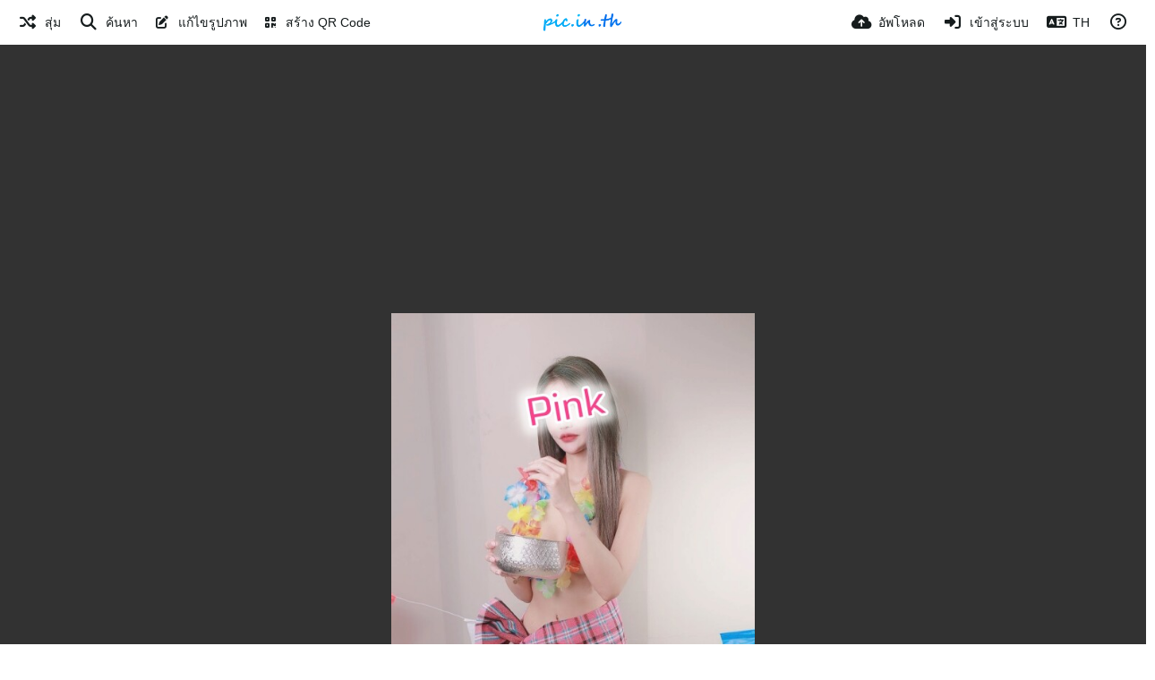

--- FILE ---
content_type: text/html; charset=UTF-8
request_url: https://pic.in.th/image/S-12009500-011.hy33ca
body_size: 55066
content:
<!DOCTYPE HTML>
<html xml:lang="th" lang="th" dir="ltr" class="device-nonmobile palette-blanco unsafe-blur-on font-0 recaptcha recaptcha--2" data-palette="blanco" prefix="og: http://ogp.me/ns#">
<head>
    <meta charset="utf-8">
    <title>S 12009500 011 - pic.in.th</title>
<meta name="apple-mobile-web-app-status-bar-style" content="black">
<meta name="mobile-web-app-capable" content="yes">
<meta name="viewport" content="width=device-width, initial-scale=1">
<meta name="apple-mobile-web-app-title" content="pic.in.th">
<meta name="description" content="รูปภาพ S 12009500 011 ของ pic.in.th">
<link rel="manifest" href="/webmanifest">
<link rel="canonical" href="https://pic.in.th/image/S-12009500-011.hy33ca">
    <meta name="generator" content="Chevereto 4">
<link rel="stylesheet" href="/content/legacy/themes/Peafowl/lib/peafowl.min.css?cd30a796c33b95de5af77ed084bfccec">
<link rel="stylesheet" href="/content/legacy/themes/Peafowl/style.min.css?cd30a796c33b95de5af77ed084bfccec">

<link rel="stylesheet" href="/content/legacy/themes/Peafowl/lib/font-awesome-6/css/all.min.css?cd30a796c33b95de5af77ed084bfccec">
<script data-cfasync="false">document.documentElement.className += " js"; var devices = ["phone", "phablet", "tablet", "laptop", "desktop", "largescreen"], window_to_device = function () { for (var e = [480, 768, 992, 1200, 1880, 2180], t = [], n = "", d = document.documentElement.clientWidth || document.getElementsByTagName("body")[0].clientWidth || window.innerWidth, c = 0; c < devices.length; ++c)d >= e[c] && t.push(devices[c]); for (0 == t.length && t.push(devices[0]), n = t[t.length - 1], c = 0; c < devices.length; ++c)document.documentElement.className = document.documentElement.className.replace(devices[c], ""), c == devices.length - 1 && (document.documentElement.className += " " + n), document.documentElement.className = document.documentElement.className.replace(/\s+/g, " "); if ("laptop" == n || "desktop" == n) { var o = document.getElementById("pop-box-mask"); null !== o && o.parentNode.removeChild(o) } }; window_to_device(), window.onresize = window_to_device;</script>

    <link rel="shortcut icon" href="/content/images/system/favicon_1669848313146_62a1f8.png">
    <link rel="icon" type="image/png" href="/content/images/system/favicon_1669848313146_62a1f8.png" sizes="192x192">
    <link rel="apple-touch-icon" href="/content/images/system/favicon_1669848313146_62a1f8.png" sizes="180x180">
<meta property="og:type" content="article">
<meta property="og:url" content="https://pic.in.th/image/S-12009500-011.hy33ca">
<meta property="og:title" content="S 12009500 011">
<meta property="og:image" content="https://img2.pic.in.th/pic/S__12009500_011.jpeg">
<meta property="og:description" content="รูปภาพ S 12009500 011 ของ pic.in.th">
<meta property="fb:app_id" content="389595903075351">
<meta property="image:width" content="1045">
<meta property="image:height" content="1567">
<meta property="image:type" content="image/jpeg">
<meta name="twitter:card" content="photo">
<meta name="twitter:description" content="รูปภาพ S 12009500 011 ของ pic.in.th">
<meta name="twitter:title" content="S 12009500 011">
<meta name="twitter:site" content="@pic.in.th">
    <link rel="alternate" type="application/json+oembed" href="/oembed/?url=https%3A%2F%2Fpic.in.th%2Fimage%2FS-12009500-011.hy33ca&format=json" title="S 12009500 011">
    <link rel="alternate" type="application/xml+oembed" href="/oembed/?url=https%3A%2F%2Fpic.in.th%2Fimage%2FS-12009500-011.hy33ca&format=xml" title="S 12009500 011">
    <link rel="image_src" href="https://img2.pic.in.th/pic/S__12009500_011.jpeg">
                            <style>
                    .ad-banner img {
max-width: 100%;
    height: auto;
}

element.style {
    display: inline-block;
    vertical-align: top;
}                </style>
            <style>
.font-0, html.font-0 body {
    font-family: Helvetica, Arial, sans-serif;
}
.font-1, html.font-1 body {
    font-family: "Times New Roman", Times, serif;
}
.font-2, html.font-2 body {
    font-family: Georgia, serif;
}
.font-3, html.font-3 body {
    font-family: Tahoma, Verdana, sans-serif;
}
.font-4, html.font-4 body {
    font-family: "Trebuchet MS", Helvetica, sans-serif;
}
.font-5, html.font-5 body {
    font-family: Geneva, Verdana, sans-serif;
}
.font-6, html.font-6 body {
    font-family: "Courier New", Courier, monospace;
}
.font-7, html.font-7 body {
    font-family: "Brush Script MT", cursive;
}
.font-8, html.font-8 body {
    font-family: Copperplate, Papyrus, fantasy;
}
</style>
<style>
@media (prefers-color-scheme: dark) {
    .palette-system:root {
        color-scheme: dark;
--colorBlue: hsl(216, 73%, 52%);
--colorBlueHover: hsl(216, 73%, 42%);
--alertAccent: hsl(48, 89%, 50%);
--alertBackground: hsl(52, 100%, 90%);
--alertText: hsl(278, 22%, 10%);
--bodyBackground: hsl(0deg 0% 12.94%);
--bodyEmpty: hsl(0deg 0% 18.43%);
--bodySeparator: var(--bodyEmpty);
--bodyText: hsl(245, 5%, 80%);
--bodyTextSubtle: hsl(245, 5%, 45%);
--buttonDefaultBackground: var(--bodyEmpty);
--buttonDefaultHoverBackground: hsl(245, 5%, 10%);
--buttonDefaultHoverText: var(--colorAccent);
--buttonDefaultText: var(--bodyText);
--inputBackground: hsl(0deg 0% 18.43%);
--inputPlaceholderText: hsl(245, 5%, 50%);
--inputText: var(--bodyText);
--menuBackground: hsla(0deg, 0%, 18.43%, 75%);
--menuItemHoverBackground: var(--colorAccent);
--menuItemHoverText: hsl(245, 5%, 100%);
--menuItemText: #DEDEDE;
--menuSeparator: rgba(255, 255, 255, .1);
--menuText: #DEDEDE;
--modalBackground: var(--bodyBackground);
--modalText: var(--bodyText);
--topBarBackground: var(--bodyBackground);
--topBarText: var(--bodyText);
--topSubBarBackground: var(--bodyBackground);
--viewerBackground: hsl(0deg 0% 9.02%);
--linkText: rgb(41, 151, 255);
--buttonAccentBackground: rgb(0, 113, 227);
--buttonAccentHoverBackground: rgb(0, 118, 223);    }
}

.palette-dark:root {
    color-scheme: dark;
--colorBlue: hsl(216, 73%, 52%);
--colorBlueHover: hsl(216, 73%, 42%);
--alertAccent: hsl(48, 89%, 50%);
--alertBackground: hsl(52, 100%, 90%);
--alertText: hsl(278, 22%, 10%);
--bodyBackground: hsl(0deg 0% 12.94%);
--bodyEmpty: hsl(0deg 0% 18.43%);
--bodySeparator: var(--bodyEmpty);
--bodyText: hsl(245, 5%, 80%);
--bodyTextSubtle: hsl(245, 5%, 45%);
--buttonDefaultBackground: var(--bodyEmpty);
--buttonDefaultHoverBackground: hsl(245, 5%, 10%);
--buttonDefaultHoverText: var(--colorAccent);
--buttonDefaultText: var(--bodyText);
--inputBackground: hsl(0deg 0% 18.43%);
--inputPlaceholderText: hsl(245, 5%, 50%);
--inputText: var(--bodyText);
--menuBackground: hsla(0deg, 0%, 18.43%, 75%);
--menuItemHoverBackground: var(--colorAccent);
--menuItemHoverText: hsl(245, 5%, 100%);
--menuItemText: #DEDEDE;
--menuSeparator: rgba(255, 255, 255, .1);
--menuText: #DEDEDE;
--modalBackground: var(--bodyBackground);
--modalText: var(--bodyText);
--topBarBackground: var(--bodyBackground);
--topBarText: var(--bodyText);
--topSubBarBackground: var(--bodyBackground);
--viewerBackground: hsl(0deg 0% 9.02%);
--linkText: rgb(41, 151, 255);
--buttonAccentBackground: rgb(0, 113, 227);
--buttonAccentHoverBackground: rgb(0, 118, 223);}
.palette-lush:root{
    --alertAccent: hsl(48, 89%, 50%);
    --alertBackground: hsl(52, 100%, 90%);
    --alertText: hsl(278, 22%, 10%);
    --bodyBackground: hsl(150, 25%, 94%);
    --bodyEmpty: hsl(150, 25%, 85%);
    --bodySeparator: var(--bodyEmpty);
    --bodyText: hsl(150, 25%, 16%);
    --bodyTextDisabled: hsl(150, 25%, 50%);
    --bodyTextSubtle: hsl(189, 6%, 45%);
    --buttonAccentBackground: hsl(150, 25%, 70%);
    --buttonAccentHoverBackground: hsl(150, 25%, 60%);
    --buttonAccentHoverText: var(--buttonAccentText);
    --buttonAccentText: hsl(150, 25%, 20%);
    --buttonDefaultBackground: var(--bodyBackground);
    --buttonDefaultBorder: hsl(150, 25%, 80%);
    --buttonDefaultHoverBackground: hsl(150, 25%, 85%);
    --buttonDefaultHoverBorder: hsl(150, 25%, 80%);
    --buttonDefaultHoverText: hsl(150, 25%, 20%);
    --buttonDefaultText: hsl(150, 25%, 20%);
    --colorAccent: hsl(150, 40%, 50%);
    --colorAccentStrong: hsl(150, 25%, 40%);
    --inputBackground:  hsl(0, 0%, 100%);
    --inputPlaceholderText: hsl(150, 25%, 40%, 0.2);
    --inputText: var(--bodyText);
    --linkText: var(--colorAccent);
    --menuBackground: hsla(150, 25%, 90%, 80%);
    --menuItemHoverBackground: var(--colorAccent);
    --menuItemHoverText: #FFF;
    --menuItemText: var(--bodyText);
    --menuSeparator: hsl(150, 25%, 72%);
    --menuText: var(--bodyText);
    --modalBackground: var(--bodyBackground);
    --modalText: var(--bodyText);
    --topBarBackground: var(--bodyBackground);
    --topBarText: var(--bodyText);
    --listItemText: var(--bodyBackground);
}
.palette-graffiti:root {
    --alertAccent: hsl(48, 89%, 50%);
    --alertBackground: hsl(52, 100%, 90%);
    --alertText: var(--bodyText);
    --bodyBackground: hsl(279, 77%, 95%);
    --bodyEmpty: hsl(278, 80%, 91%);
    --bodySeparator: hsl(278, 80%, 94%);
    --bodyText: hsl(278, 22%, 10%);
    --bodyTextDisabled: hsl(278, 80%, 90%);
    --buttonAccentBackground: var(--colorAccent);
    --buttonAccentHoverBackground: var(--colorAccentStrong);
    --buttonAccentHoverText: var(--buttonAccentText);
    --buttonDefaultBackground: var(--bodyBackground);
    --buttonDefaultBorder: hsl(278, 80%, 90%);
    --buttonDefaultHoverBackground: var(--bodyEmpty);
    --buttonDefaultHoverBorder: hsl(278, 80%, 90%);
    --buttonDefaultHoverText: var(--colorAccentStrong);
    --buttonDefaultText: var(--colorAccent);
    --colorAccent: hsl(278, 33%, 44%);
    --colorAccentStrong: hsl(278, 33%, 40%);
    --inputBackground:  hsl(0, 0%, 100%);
    --inputText: hsl(278, 22%, 10%);
    --linkText: var(--colorAccent);
    --menuBackground: hsla(278, 80%, 90%, 80%);
    --menuItemHoverBackground: var(--colorAccent);
    --menuItemHoverText: #FFF;
    --menuItemText: var(--inputText);
    --menuSeparator: hsl(278, 80%, 79%);
    --menuText: var(--inputText);
    --modalBackground: var(--bodyBackground);
    --modalText: var(--inputText);
    --topBarBackground: var(--bodyBackground);
    --topBarText: var(--bodyText);
    --listItemText: var(--bodyBackground);
}
.palette-abstract:root {
    --alertAccent: hsl(48, 89%, 50%);
    --alertBackground: hsl(52, 100%, 90%);
    --alertText: hsl(278, 22%, 10%);
    --bodyBackground: hsl(15, 73%, 97%);
    --bodyEmpty: hsl(15, 100%, 92%);
    --bodySeparator: var(--bodyEmpty);
    --bodyText: hsl(15, 25%, 16%);
    --bodyTextDisabled: hsl(15, 100%, 90%);
    --bodyTextSubtle: hsl(189, 6%, 45%);
    --buttonAccentBackground: var(--colorAccent);
    --buttonAccentHoverBackground: var(--colorAccentStrong);
    --buttonAccentHoverText: var(--buttonAccentText);
    --buttonAccentText:  hsl(0, 0%, 100%);
    --buttonDefaultBackground: var(--bodyBackground);
    --buttonDefaultBorder: hsl(15, 70%, 90%);
    --buttonDefaultHoverBackground: hsl(15, 100%, 95%);
    --buttonDefaultHoverBorder: hsl(15, 80%, 90%);
    --buttonDefaultHoverText: var(--colorAccentStrong);
    --buttonDefaultText:  var(--colorAccentStrong);
    --colorAccent: hsl(15, 70%, 30%);
    --colorAccentStrong: hsl(15, 70%, 40%);
    --inputBackground: var(--buttonAccentText);
    --inputPlaceholderText: hsl(15, 100%, 20%, 0.3);
    --inputText: var(--bodyText);
    --linkText: var(--colorAccent);
    --menuBackground: hsla(15, 100%, 90%, 80%);
    --menuItemHoverBackground: var(--colorAccent);
    --menuItemHoverText: #FFF;
    --menuItemText: var(--bodyText);
    --menuSeparator: hsl(15, 71%, 74%);
    --menuText: var(--bodyText);
    --modalBackground: var(--bodyBackground);
    --modalText: var(--bodyText);
    --topBarBackground: var(--bodyBackground);
    --topBarText: var(--bodyText);
    --listItemText: var(--bodyBackground);
}
.palette-cheers:root {
    --alertAccent: hsl(48, 89%, 50%);
    --alertBackground: hsl(52, 100%, 90%);
    --alertText: hsl(278, 22%, 10%);
    --bodyBackground: hsl(42, 60%, 91%);
    --bodyEmpty: hsl(42, 80%, 82%);
    --bodySeparator: var(--bodyEmpty);
    --bodyText: hsl(42, 25%, 16%);
    --bodyTextDisabled: hsl(42, 100%, 50%);
    --bodyTextSubtle: hsl(189, 6%, 45%);
    --buttonAccentBackground: hsl(42, 100%, 70%);
    --buttonAccentHoverBackground: hsl(42, 100%, 60%);
    --buttonAccentHoverText: var(--buttonAccentText);
    --buttonAccentText: hsl(42, 80%, 20%);
    --buttonDefaultBackground: var(--bodyBackground);
    --buttonDefaultBorder: hsl(42, 70%, 80%);
    --buttonDefaultHoverBackground: hsl(42, 80%, 85%);
    --buttonDefaultHoverBorder: hsl(42, 80%, 80%);
    --buttonDefaultHoverText: hsl(42, 80%, 20%);
    --buttonDefaultText: hsl(42, 80%, 20%);
    --colorAccent: hsl(42, 100%, 50%);
    --colorAccentStrong: hsl(42, 100%, 40%);
    --inputBackground:  hsl(0, 0%, 100%);
    --inputPlaceholderText: hsl(42, 100%, 40%, 0.2);
    --inputText: var(--bodyText);
    --linkText: var(--colorAccent);
    --menuBackground: hsla(42, 90%, 90%, 80%);
    --menuItemHoverBackground: var(--colorAccent);
    --menuItemHoverText: #FFF;
    --menuItemText: var(--bodyText);
    --menuSeparator: hsl(42, 70%, 67%);
    --menuText: var(--bodyText);
    --modalBackground: var(--bodyBackground);
    --modalText: var(--bodyText);
    --topBarBackground: var(--bodyBackground); /* hsl(42, 100%, 70%) */
    --topBarText: var(--bodyText);
    --listItemText: var(--bodyBackground);
}
.palette-imgur:root {
    color-scheme: dark;
    --alertAccent: var(--colorAccent);
    --alertBackground: #463979;
    --alertText: var(--bodyText);
    --backgroundDarkAlpha: rgb(0 0 0 / 80%);
    --backgroundLightAlpha: rgba(26, 25, 62, .9);
    --bodyBackground: rgb(39,41,45);
    --bodyEmpty: hsl(222.35deg 10.83% 24.78%);
    --bodySeparator: #464b57;
    --bodyText: #DADCDF;
    --bodyTextDisabled: #b4b9c2;
    --bodyTextSubtle: #999;
    --buttonAccentHoverText: var(--buttonAccentText);
    --buttonAccentText: #FFF;
    --buttonDefaultBackground: #464b57;
    --buttonDefaultHoverBackground: var(--colorAccent);
    --buttonDefaultHoverText: var(--buttonAccentText);
    --buttonDefaultText: #FFF;
    --colorAccent: #1bb76e;
    --colorAccentStrong: #31be7c;
    --inputBackground: #191919;
    --inputPlaceholderText: #9298a0;
    --inputText: #f2f2f2;
    --linkText: var(--colorAccent);
    --menuBackground: hsl(222deg 6% 35% / 80%);
    --menuItemHoverBackground: #4a58fb;
    --menuItemHoverText: var(--buttonAccentText);
    --menuItemText: var(--buttonAccentText);
    --menuSeparator: rgb(11 14 15 / 10%);
    --menuText: var(--buttonAccentText);
    --modalBackground: rgb(60 66 75 / 50%);
    --modalText: var(--buttonAccentText);
    --topBarBackground: linear-gradient(180deg, #171544 0%, rgba(39,41,45,1));
    --topSubBarBackground: var(--bodyBackground);
    --topBarText: var(--bodyText);
    --viewerBackground: linear-gradient(180deg, transparent 0%, rgba(0,0,0,.1));
}
.palette-flickr:root {
    --bodyBackground: #f2f5f6;
    --colorAccent: #128fdc;
    --colorAccentStrong: #1c9be9;
    --linkText: #006dac;
    --topBarBackground: rgb(0 0 0 / 90%);
    --topSubBarBackground: var(--bodyBackground);
    --topBarText: #FFF;
    --viewerBackground: #212124;
}
.palette-deviantart:root {
    color-scheme: dark;
    --alertAccent: var(--colorAccent);
    --alertBackground: #9affde;
    --bodyBackground: #06070d;
    --bodyEmpty: var(--bodyBackground);
    --bodyText: #f2f2f2;
    --bodyTextSubtle: #5d5c6c;
    --buttonAccentHoverBackground: var(--colorAccentStrong);
    --buttonAccentHoverText: var(--buttonAccentText);
    --buttonAccentText: #FFF;
    --buttonDefaultBackground: var(--bodyBackground);
    --buttonDefaultHoverBackground:var(--bodyBackground);
    --buttonDefaultHoverText: var(--buttonDefaultText);
    --buttonDefaultText: #f2f2f2;
    --colorAccent: #00e59b;
    --colorAccentStrong: #31be7c;
    --inputBackground: #292f34;
    --inputPlaceholderText: #838592;
    --inputText: #838592;
    --linkText: var(--colorAccent);
    --menuBackground: var(--bodyBackground);
    --menuItemHoverBackground: #282f34;
    --menuItemHoverText: var(--colorAccent);
    --menuItemText: #b1b1b9;
    --menuText: var(--buttonAccentText);
    --modalText: var(--buttonDefaultText);
    --topBarBackground: #06070d;
    --topBarText: #fff;
    --viewerBackground: linear-gradient(180deg, rgba(26,28,35,1) 0%, rgba(11,13,18,1) 100%);
}
.palette-cmyk:root {
    color-scheme: dark;
    --alertAccent: var(--buttonAccentBackground);
    --alertBackground: #fff5b3;
    --alertText: var(--bodyText);
    --bodyBackground: #000;
    --bodyEmpty: #000e10;
    --bodySeparator: #370f1d;
    --bodyText: #00bcd4;
    --bodyTextSubtle: var(--buttonAccentBackground);
    --buttonAccentBackground: #ec407a;
    --buttonAccentHoverBackground: var(--bodyText);
    --buttonAccentHoverText: #fff;
    --buttonAccentText: var(--buttonAccentHoverText);
    --buttonDefaultBackground: var(--bodyBackground);
    --buttonDefaultHoverBackground: var(--bodyBackground);
    --buttonDefaultHoverText: #ffd54f;
    --buttonDefaultText: var(--buttonAccentBackground);
    --colorAccent: var( --buttonDefaultHoverText);
    --inputBackground: #edcf6e;
    --inputPlaceholderText: var(--bodyBackground);
    --linkText: var(--buttonDefaultHoverText);
    --menuBackground: rgb(0 0 0 / 70%);
    --menuItemHoverBackground: var(--buttonAccentBackground);
    --menuItemHoverText: var(--buttonAccentText);
    --menuItemText: var(--buttonDefaultHoverText);
    --menuSeparator: rgb(11 14 15 / 10%);
    --menuText: var(--buttonAccentHoverText);
    --modalBackground: var(--bodyBackground);
    --modalText: var(--bodyText);
    --topBarBackground: rgb(0 0 0 / 70%);
    --topBarText: var(--bodyText);
    --viewerBackground: linear-gradient(180deg, rgba(26,28,35,1) 0%, rgba(11,13,18,1) 100%);
}
</style>
<link rel="alternate" hreflang="x-default" href="https://pic.in.th/image/S-12009500-011.hy33ca">
<link rel="alternate" hreflang="ar" href="https://pic.in.th/image/S-12009500-011.hy33ca/?lang=ar">
<link rel="alternate" hreflang="bg-bg" href="https://pic.in.th/image/S-12009500-011.hy33ca/?lang=bg-BG">
<link rel="alternate" hreflang="bs-ba" href="https://pic.in.th/image/S-12009500-011.hy33ca/?lang=bs-BA">
<link rel="alternate" hreflang="ca" href="https://pic.in.th/image/S-12009500-011.hy33ca/?lang=ca">
<link rel="alternate" hreflang="cs" href="https://pic.in.th/image/S-12009500-011.hy33ca/?lang=cs">
<link rel="alternate" hreflang="da" href="https://pic.in.th/image/S-12009500-011.hy33ca/?lang=da">
<link rel="alternate" hreflang="de" href="https://pic.in.th/image/S-12009500-011.hy33ca/?lang=de">
<link rel="alternate" hreflang="de-de" href="https://pic.in.th/image/S-12009500-011.hy33ca/?lang=de-DE">
<link rel="alternate" hreflang="el" href="https://pic.in.th/image/S-12009500-011.hy33ca/?lang=el">
<link rel="alternate" hreflang="en" href="https://pic.in.th/image/S-12009500-011.hy33ca/?lang=en">
<link rel="alternate" hreflang="es" href="https://pic.in.th/image/S-12009500-011.hy33ca/?lang=es">
<link rel="alternate" hreflang="et-ee" href="https://pic.in.th/image/S-12009500-011.hy33ca/?lang=et-EE">
<link rel="alternate" hreflang="fa" href="https://pic.in.th/image/S-12009500-011.hy33ca/?lang=fa">
<link rel="alternate" hreflang="fi" href="https://pic.in.th/image/S-12009500-011.hy33ca/?lang=fi">
<link rel="alternate" hreflang="fr" href="https://pic.in.th/image/S-12009500-011.hy33ca/?lang=fr">
<link rel="alternate" hreflang="he" href="https://pic.in.th/image/S-12009500-011.hy33ca/?lang=he">
<link rel="alternate" hreflang="hr" href="https://pic.in.th/image/S-12009500-011.hy33ca/?lang=hr">
<link rel="alternate" hreflang="hu" href="https://pic.in.th/image/S-12009500-011.hy33ca/?lang=hu">
<link rel="alternate" hreflang="id" href="https://pic.in.th/image/S-12009500-011.hy33ca/?lang=id">
<link rel="alternate" hreflang="it" href="https://pic.in.th/image/S-12009500-011.hy33ca/?lang=it">
<link rel="alternate" hreflang="ja" href="https://pic.in.th/image/S-12009500-011.hy33ca/?lang=ja">
<link rel="alternate" hreflang="ko" href="https://pic.in.th/image/S-12009500-011.hy33ca/?lang=ko">
<link rel="alternate" hreflang="lt-lt" href="https://pic.in.th/image/S-12009500-011.hy33ca/?lang=lt-LT">
<link rel="alternate" hreflang="nb" href="https://pic.in.th/image/S-12009500-011.hy33ca/?lang=nb">
<link rel="alternate" hreflang="nl" href="https://pic.in.th/image/S-12009500-011.hy33ca/?lang=nl">
<link rel="alternate" hreflang="pl" href="https://pic.in.th/image/S-12009500-011.hy33ca/?lang=pl">
<link rel="alternate" hreflang="pt" href="https://pic.in.th/image/S-12009500-011.hy33ca/?lang=pt">
<link rel="alternate" hreflang="pt-br" href="https://pic.in.th/image/S-12009500-011.hy33ca/?lang=pt-BR">
<link rel="alternate" hreflang="ro" href="https://pic.in.th/image/S-12009500-011.hy33ca/?lang=ro">
<link rel="alternate" hreflang="ru" href="https://pic.in.th/image/S-12009500-011.hy33ca/?lang=ru">
<link rel="alternate" hreflang="sk" href="https://pic.in.th/image/S-12009500-011.hy33ca/?lang=sk">
<link rel="alternate" hreflang="sr-rs" href="https://pic.in.th/image/S-12009500-011.hy33ca/?lang=sr-RS">
<link rel="alternate" hreflang="sv" href="https://pic.in.th/image/S-12009500-011.hy33ca/?lang=sv">
<link rel="alternate" hreflang="th" href="https://pic.in.th/image/S-12009500-011.hy33ca">
<link rel="alternate" hreflang="tr" href="https://pic.in.th/image/S-12009500-011.hy33ca/?lang=tr">
<link rel="alternate" hreflang="uk" href="https://pic.in.th/image/S-12009500-011.hy33ca/?lang=uk">
<link rel="alternate" hreflang="vi" href="https://pic.in.th/image/S-12009500-011.hy33ca/?lang=vi">
<link rel="alternate" hreflang="zh-cn" href="https://pic.in.th/image/S-12009500-011.hy33ca/?lang=zh-CN">
<link rel="alternate" hreflang="zh-tw" href="https://pic.in.th/image/S-12009500-011.hy33ca/?lang=zh-TW">
            
            <script async src="https://pagead2.googlesyndication.com/pagead/js/adsbygoogle.js?client=ca-pub-2391869648012769"
     crossorigin="anonymous"></script>
            
            <script async src="https://pagead2.googlesyndication.com/pagead/js/adsbygoogle.js?client=ca-pub-3926325172601208"
     crossorigin="anonymous"></script>


<!-- Geniee Wrapper Head Tag -->
<script>
  window.gnshbrequest = window.gnshbrequest || {cmd:[]};
  window.gnshbrequest.cmd.push(function(){
    window.gnshbrequest.forceInternalRequest();
  });
</script>
<script async src="https://securepubads.g.doubleclick.net/tag/js/gpt.js"></script>
<script async src="https://cpt.geniee.jp/hb/v1/222651/2805/wrapper.min.js"></script>
<!-- /Geniee Wrapper Head Tag -->

<!-- /Google ad_blocking -->
<script async src="https://fundingchoicesmessages.google.com/i/pub-2391869648012769?ers=1"></script><script>(function() {function signalGooglefcPresent() {if (!window.frames['googlefcPresent']) {if (document.body) {const iframe = document.createElement('iframe'); iframe.style = 'width: 0; height: 0; border: none; z-index: -1000; left: -1000px; top: -1000px;'; iframe.style.display = 'none'; iframe.name = 'googlefcPresent'; document.body.appendChild(iframe);} else {setTimeout(signalGooglefcPresent, 0);}}}signalGooglefcPresent();})();</script>
<!-- /Google ad_blocking -->

<!-- /Clever -->
<script data-cfasync="false" type="text/javascript" id="clever-core">
/* <![CDATA[ */
    (function (document, window) {
        var a, c = document.createElement("script"), f = window.frameElement;

        c.id = "CleverCoreLoader89838";
        c.src = "https://scripts.cleverwebserver.com/d71c7e83d2c85078d5a978df26a0aec0.js";

        c.async = !0;
        c.type = "text/javascript";
        c.setAttribute("data-target", window.name || (f && f.getAttribute("id")));
        c.setAttribute("data-callback", "put-your-callback-function-here");
        c.setAttribute("data-callback-url-click", "put-your-click-macro-here");
        c.setAttribute("data-callback-url-view", "put-your-view-macro-here");

        try {
            a = parent.document.getElementsByTagName("script")[0] || document.getElementsByTagName("script")[0];
        } catch (e) {
            a = !1;
        }

        a || (a = document.getElementsByTagName("head")[0] || document.getElementsByTagName("body")[0]);
        a.parentNode.insertBefore(c, a);
    })(document, window);
/* ]]> */
</script>
<!-- /Clever -->

</head>
<body id="image" class=" no-margin-top" data-route="image/S-12009500-011.hy33ca">
    <header id="top-bar" class="top-bar top-bar--main">
        <div class="content-width">
            <div id="logo" class="top-bar-logo no-select">
                <a href="/"><img src="/content/images/system/logo_1650930989483_fac5c1.svg" alt="pic.in.th"></a>
            </div>
                <ul class="top-bar-left float-left">
                    <li data-action="top-bar-menu-full" data-nav="mobile-menu" class="top-btn-el phone-show hidden">
                        <span class="top-btn-text"><span class="icon fas fa-bars"></span></span>
                    </li>
                    
                                            <li id="top-bar-random" data-nav="random" class="top-btn-el phone-hide">
                            <a aria-label="สุ่ม" href="/?random"><span class="top-btn-text"><span class="icon fas fa-random"></span><span class="btn-text phone-hide phablet-hide">สุ่ม</span></span></a>
                        </li>
                    
                                            <li data-action="top-bar-search" data-nav="search" class="phone-hide pop-btn">
                            <span class="top-btn-text"><span class="icon fas fa-search"></span><span class="btn-text phone-hide phablet-hide">ค้นหา</span></span>
                        </li>
                        <li data-action="top-bar-search-input" class="top-bar-search-input phone-hide pop-btn pop-keep-click hidden">
                            <div class="input-search">
                                <form action="/search/images/" method="get">
                                    <input required class="search" type="text" placeholder="ค้นหา" autocomplete="off" spellcheck="false" name="q">
                                </form>
                                <span class="fas fa-search icon--search"></span><span class="icon--close fas fa-times" data-action="clear-search" title="ปิด"></span><span class="icon--settings fa-solid fa-sliders" data-modal="form" data-target="advanced-search" title="การค้นหาแบบละเอียด"></span>
                            </div>
                        </li>
                        <div class="hidden" data-modal="advanced-search">
                            <span class="modal-box-title"><i class="fa-solid fa-sliders margin-right-5"></i>การค้นหาแบบละเอียด</span>
                            <form action="/search/images/" method="get" data-beforeunload="continue">
		<div class="input-label">
		<label for="as_q">คำเหล่านี้ทั้งหมด</label>
		<input type="text" id="as_q" name="as_q" class="text-input" placeholder="พิมพ์คำที่สำคัญ: แจ็ค รัสเซลล์ เทอร์เรีย สามสี">
	</div>
		<div class="input-label">
		<label for="as_epq">คำนี้หรือวลี</label>
		<input type="text" id="as_epq" name="as_epq" class="text-input" placeholder="ใส่คำที่แน่นอนในเครื่องหมายคำพูด: &quot;หนู Terrier&quot;">
	</div>
		<div class="input-label">
		<label for="as_eq">ไม่มีคำพูดเหล่านี้</label>
		<input type="text" id="as_eq" name="as_eq" class="text-input" placeholder="ใส่เครื่องหมายลบก่อนคำที่คุณไม่ต้องการ: -สัตว์ฟันแทะ- &quot;แจ๊ครัสเซล&quot;">
	</div>
			</form>
                        </div>
                        <li id="top-bar-random" data-nav="random" class="top-btn-el">
                            <a href="https://pic.in.th/edit/" target="_blank"><span class="top-btn-text"><span class="fa-solid fa-pen-to-square"></span><span class="btn-text phone-hide phablet-hide"> แก้ไขรูปภาพ</span></span></a>
                        </li>
                        <li id="top-bar-random" data-nav="random" class="top-btn-el">
                            <a href="https://qrc.in.th/qr/text" target="_blank"><span class="top-btn-text"><span class="fa-solid fa-qrcode"></span><span class="btn-text phone-hide phablet-hide"> สร้าง QR Code</span></span></a>
                        </li>
                                    </ul>
                        <ul class="top-bar-right float-right keep-visible">

                                                <li data-action="top-bar-upload" data-link="js" data-nav="upload" class="top-btn-el" >
                        <a aria-label="อัพโหลด" href="/upload" class="top-btn-text"><span class="icon fas fa-cloud-upload-alt"></span><span class="btn-text phone-hide phablet-hide">อัพโหลด</span></a>
                    </li>
                
                                    <li id="top-bar-signin" data-nav="signin" class="top-btn-el">
                        <a aria-label="เข้าสู่ระบบ" href="/login" class="top-btn-text"><span class="icon fas fa-sign-in-alt"></span><span class="btn-text phone-hide phablet-hide">เข้าสู่ระบบ</span>
                        </a>
                    </li>
                                            <li data-nav="language" class="phone-hide pop-btn">
                        <span class="top-btn-text">
                <span class="icon fas fa-language"></span><span class="btn-text phablet-hide">TH</span>
            </span>
            <div class="pop-box --auto-cols pbcols5 arrow-box arrow-box-top anchor-center">
                <div class="pop-box-inner pop-box-menu pop-box-menucols">
                    <ul>
                        <li><a href="https://pic.in.th/image/S-12009500-011.hy33ca/?lang=ar">العربية</a></li>
<li><a href="https://pic.in.th/image/S-12009500-011.hy33ca/?lang=bg-BG">Български</a></li>
<li><a href="https://pic.in.th/image/S-12009500-011.hy33ca/?lang=bs-BA">Bosanski</a></li>
<li><a href="https://pic.in.th/image/S-12009500-011.hy33ca/?lang=ca">Сatalà</a></li>
<li><a href="https://pic.in.th/image/S-12009500-011.hy33ca/?lang=cs">Čeština</a></li>
<li><a href="https://pic.in.th/image/S-12009500-011.hy33ca/?lang=da">Dansk</a></li>
<li><a href="https://pic.in.th/image/S-12009500-011.hy33ca/?lang=de">Deutsch</a></li>
<li><a href="https://pic.in.th/image/S-12009500-011.hy33ca/?lang=de-DE">Deutsch (Deutschland)</a></li>
<li><a href="https://pic.in.th/image/S-12009500-011.hy33ca/?lang=el">Ελληνικά</a></li>
<li><a href="https://pic.in.th/image/S-12009500-011.hy33ca/?lang=en">English</a></li>
<li><a href="https://pic.in.th/image/S-12009500-011.hy33ca/?lang=es">Español</a></li>
<li><a href="https://pic.in.th/image/S-12009500-011.hy33ca/?lang=et-EE">Eesti (Eesti)</a></li>
<li><a href="https://pic.in.th/image/S-12009500-011.hy33ca/?lang=fa">فارسی</a></li>
<li><a href="https://pic.in.th/image/S-12009500-011.hy33ca/?lang=fi">Suomi</a></li>
<li><a href="https://pic.in.th/image/S-12009500-011.hy33ca/?lang=fr">Français</a></li>
<li><a href="https://pic.in.th/image/S-12009500-011.hy33ca/?lang=he">עברית</a></li>
<li><a href="https://pic.in.th/image/S-12009500-011.hy33ca/?lang=hr">Hrvatski</a></li>
<li><a href="https://pic.in.th/image/S-12009500-011.hy33ca/?lang=hu">Magyar</a></li>
<li><a href="https://pic.in.th/image/S-12009500-011.hy33ca/?lang=id">Bahasa Indonesia</a></li>
<li><a href="https://pic.in.th/image/S-12009500-011.hy33ca/?lang=it">Italiano</a></li>
<li><a href="https://pic.in.th/image/S-12009500-011.hy33ca/?lang=ja">日本語</a></li>
<li><a href="https://pic.in.th/image/S-12009500-011.hy33ca/?lang=ko">한국어</a></li>
<li><a href="https://pic.in.th/image/S-12009500-011.hy33ca/?lang=lt-LT">Lietuvių (Lietuva)</a></li>
<li><a href="https://pic.in.th/image/S-12009500-011.hy33ca/?lang=nb">‪Norsk Bokmål‬</a></li>
<li><a href="https://pic.in.th/image/S-12009500-011.hy33ca/?lang=nl">Nederlands</a></li>
<li><a href="https://pic.in.th/image/S-12009500-011.hy33ca/?lang=pl">Polski</a></li>
<li><a href="https://pic.in.th/image/S-12009500-011.hy33ca/?lang=pt">Português</a></li>
<li><a href="https://pic.in.th/image/S-12009500-011.hy33ca/?lang=pt-BR">Português (Brasil)</a></li>
<li><a href="https://pic.in.th/image/S-12009500-011.hy33ca/?lang=ro">Română</a></li>
<li><a href="https://pic.in.th/image/S-12009500-011.hy33ca/?lang=ru">Русский</a></li>
<li><a href="https://pic.in.th/image/S-12009500-011.hy33ca/?lang=sk">Slovenčina</a></li>
<li><a href="https://pic.in.th/image/S-12009500-011.hy33ca/?lang=sr-RS">Српски</a></li>
<li><a href="https://pic.in.th/image/S-12009500-011.hy33ca/?lang=sv">Svenska</a></li>
<li class="current"><a href="https://pic.in.th/image/S-12009500-011.hy33ca/?lang=th">ไทย</a></li>
<li><a href="https://pic.in.th/image/S-12009500-011.hy33ca/?lang=tr">Türkçe</a></li>
<li><a href="https://pic.in.th/image/S-12009500-011.hy33ca/?lang=uk">Українська</a></li>
<li><a href="https://pic.in.th/image/S-12009500-011.hy33ca/?lang=vi">Tiếng Việt</a></li>
<li><a href="https://pic.in.th/image/S-12009500-011.hy33ca/?lang=zh-CN">简体中文</a></li>
<li><a href="https://pic.in.th/image/S-12009500-011.hy33ca/?lang=zh-TW">繁體中文</a></li>
                    </ul>
                </div>
            </div>
        </li>
                                                                <li data-nav="about" class="phone-hide pop-btn pop-keep-click">
                            <span class="top-btn-text">
                                <span class="icon far fa-question-circle"></span><span class="btn-text phone-hide phablet-hide laptop-hide tablet-hide desktop-hide">เกี่ยวกับ</span>
                            </span>
                            <div class="pop-box arrow-box arrow-box-top anchor-right">
                                <div class="pop-box-inner pop-box-menu">
                                    <ul>
                                                                                    <li class="with-icon"><a href="/api-v1"><span class="btn-icon fas fa-project-diagram"></span> API</a>
                                            </li>
                                                                <li class="with-icon"><a href="/plugin"><span class="btn-icon fas fa-plug-circle-plus"></span> ปลั๊กอิน</a>
                                            </li>
                                                                <li class="with-icon"><a href="/page/tos" rel="nofollow"><span class="btn-icon fas fa-landmark"></span> Terms of service</a>
                                            </li>
                                                                <li class="with-icon"><a href="/page/privacy" rel="nofollow"><span class="btn-icon fas fa-lock"></span> Privacy</a>
                                            </li>
                                                                <li class="with-icon"><a href="/page/contact"><span class="btn-icon fas fa-at"></span> Contact</a>
                                            </li>
                                                                <li class="with-icon"><a href="https://pic.in.th/edit/" target="_blank" rel="nofollow"><span class="btn-icon fa-solid fa-pen-to-square"></span> แก้ไขรูปภาพฟรี</a>
                                            </li>
                                                                <li class="with-icon"><a href="https://qrc.in.th/qr/text" target="_blank" rel="nofollow"><span class="btn-icon fa-solid fa-qrcode"></span> สร้าง QR Code ฟรี</a>
                                            </li>
                                                                <li class="with-icon"><a href="https://smsgu.com/" target="_blank" rel="nofollow"><span class="btn-icon fa-solid fa-sms"></span> รหัสยืนยัน SMS ราคาถูก</a>
                                            </li>
                                                        </ul>
                                </div>
                            </div>
                        </li>
                </ul>
        </div>
    </header>
    <div id="image-viewer" class="image-viewer full-viewer">
    <div id="image_image-viewer_top_nsfw" class="ad-banner"><script async src="https://pagead2.googlesyndication.com/pagead/js/adsbygoogle.js?client=ca-pub-2391869648012769"
     crossorigin="anonymous"></script>
<!-- pic ads auto -->
<ins class="adsbygoogle"
     style="display:block"
     data-ad-client="ca-pub-2391869648012769"
     data-ad-slot="9209887360"
     data-ad-format="auto"
     data-full-width-responsive="true"></ins>
<script>
     (adsbygoogle = window.adsbygoogle || []).push({});
</script></div>            <img draggable="false" data-media="image" class="media" src="https://img2.pic.in.th/pic/S__12009500_011.md.jpeg"  alt="S 12009500 011" width="1045" height="1567" data-is360="0"  data-load="full">
            </div>
<script data-cfasync="false">
    var divLoading = document.createElement("div");
    var panelThumbs = document.querySelector('.panel-thumbs');
    var panelThumbList = document.querySelectorAll('.panel-thumb-list > li');
	document.addEventListener('DOMContentLoaded', function(event) {
		CHV.obj.image_viewer.image = {
			width: 1045,
			height: 1567,
			ratio: 0.666879,
			url: "https://img2.pic.in.th/pic/S__12009500_011.jpeg",
			medium: {
				url: "https://img2.pic.in.th/pic/S__12009500_011.md.jpeg"
			},
            display_url: "https://img2.pic.in.th/pic/S__12009500_011.md.jpeg",
            url_viewer: "https://pic.in.th/image/S-12009500-011.hy33ca",
            path_viewer: "/image/S-12009500-011.hy33ca",
            is_360: false,
		};
		CHV.obj.image_viewer.album = {
			id_encoded: ""
		};
	});
</script>
<div class="content-width margin-top-10">
    <div class="header header-content margin-bottom-10 margin-top-10">
        <div class="header-content-left">
            <div class="header-content-breadcrum">
                            <div class="breadcrum-item buttons" data-contains="cta-album">
                                    </div>
            </div>
        </div>
        <div class="header-content-right breaks-ui buttons">
                                    <a data-action="download" href="https://img2.pic.in.th/pic/S__12009500_011.jpeg" download="S__12009500_011.jpeg" class="btn btn-small default btn-download" title="Download"><span class="btn-icon fas fa-download"></span></a>
                                                    <a class="btn btn-small default" data-action="share" title="แชร์ (S)"><span class="btn-icon fas fa-share-alt"></span></a>
                                        <a class="btn-like" title="ถูกใจ (L)" data-type="image" data-id="hy33ca" data-liked="0">
                    <span data-action="like" class="btn btn-small default btn-liked" rel="tooltip" title="คุณถูกใจสิ่งนี้"><span class="btn-icon fas fa-heart"></span><span class="btn-text" data-text="likes-count">0</span></span>
                    <span data-action="like" class="btn btn-small default btn-unliked"><span class="btn-icon far fa-heart"></span><span class="btn-text" data-text="likes-count">0</span></span>
                </a>
                    </div>
    </div>
    <div id="image_before_header_nsfw" class="ad-banner"><!-- Geniee Wrapper Body Tag 1588924_pic.in.th_Wipead_(responsive) -->
<div data-cptid="1588924_pic.in.th_Wipead_(responsive)" style="display: block;">
<script>
  window.gnshbrequest.cmd.push(function() {
    window.gnshbrequest.applyPassback("1588924_pic.in.th_Wipead_(responsive)", "[data-cptid='1588924_pic.in.th_Wipead_(responsive)']");
  });
</script>
</div>
<!-- /Geniee Wrapper Body Tag 1588924_pic.in.th_Wipead_(responsive) --></div>    <div class="header margin-bottom-10">
            <h1 class="header-title phone-float-none viewer-title">
            <a data-text="image-title" href="/image/S-12009500-011.hy33ca">S 12009500 011</a>
        </h1>
        </div>
    <p class="description-meta margin-bottom-10">
        <span class="icon far fa-eye-slash soft-hidden" data-content="privacy-private" title="นี่เป็นเนื้อหาส่วนตัว" rel="tooltip"></span>
        <span class="fas fa-image"></span> 1045 × 1567 — JPEG 260.7 KB    </p>
    <p class="description-meta margin-bottom-10">
        อัปโหลดแล้ว <span title="2024-04-28 13:57:28">1 ปี ก่อนหน้านี้</span> — 844 จำนวนคนดู    </p>
        <div data-template="tag" class="hidden">
        <li class="tag-container">
    <a class="tag btn btn-capsule default" href="%url" rel="tag">%tag</a>
</li>
    </div>
<ul class="content-tags --tags-icon" data-content="tags" data-count="0">
</ul>    <div class="header margin-bottom-10 no-select">
        <div class="phone-display-inline-block phablet-display-inline-block hidden tab-menu --hide" data-action="tab-menu">
    <span class="btn-icon fas fa-code" data-content="tab-icon"></span><span class="btn-text" data-content="current-tab-label">แนบโค๊ด</span><span class="tab-menu--hide btn-icon fas fa-angle-down"></span><span class="tab-menu--show btn-icon fas fa-angle-up"></span>
</div>
<div class="content-tabs-container content-tabs-container--mobile phone-display-block phablet-display-block">
    <div class="content-tabs-shade phone-show phablet-show hidden"></div>
    <div class="content-tabs-wrap">
        <ul class="content-tabs">
            <li class="current"><a id="tab-embeds-link" data-tab="tab-embeds" href="#embeds"><span class="btn-icon fas fa-code"></span><span class="btn-text">แนบโค๊ด</span></a></li>
<li class=""><a id="tab-about-link" data-tab="tab-about" href="#about"><span class="btn-icon fas fa-list-ul"></span><span class="btn-text">เกี่ยวกับ</span></a></li>
<li class=""><a id="tab-comments-link" data-tab="tab-comments" href="#comments"><span class="btn-icon fas fa-comments"></span><span class="btn-text">Comments</span></a></li>
        </ul>
    </div>
</div>
    </div>
    <div id="image_after_header_nsfw" class="ad-banner"><style>
  .adsense-wrapper {
    display: flex;
    justify-content: center;
    flex-wrap: wrap;
    gap: 10px;
    padding: 10px;
  }

  .adsense-fixed {
    width: 336px;
    height: 280px;
  }

  .adsense-auto {
    width: 100%;
  }

  @media (max-width: 768px) {
    .adsense-fixed {
      width: 100% !important;
      height: auto !important;
    }
  }
</style>

<!-- โหลด JS AdSense -->
<script async src="https://pagead2.googlesyndication.com/pagead/js/adsbygoogle.js?client=ca-pub-2391869648012769"
     crossorigin="anonymous"></script>

<div class="adsense-wrapper" id="adsense-container"></div>

<script>
  const container = document.getElementById("adsense-container");

  // โฆษณาแบบ auto
  const autoAd = {
    client: "ca-pub-2391869648012769",
    slot: "3184569871",
    style: "display:block",
    format: "auto",
    responsive: "true",
    className: "adsense-auto"
  };

  // โฆษณาแบบ 336x280
  const fixedAds = [
    {
      client: "ca-pub-2391869648012769",
      slot: "3484653397",
      style: "display:inline-block;width:336px;height:280px",
      className: "adsense-fixed"
    },
    {
      client: "ca-pub-2391869648012769",
      slot: "5341456087",
      style: "display:inline-block;width:336px;height:280px",
      className: "adsense-fixed"
    }
  ];

  // สุ่มว่าจะแสดง auto ad หรือไม่ (50% โอกาส)
  const showAuto = Math.random() < 0.5;

  const adsToRender = showAuto ? [autoAd] : fixedAds;

  adsToRender.forEach(ad => {
    const ins = document.createElement("ins");
    ins.className = `adsbygoogle ${ad.className}`;
    ins.setAttribute("style", ad.style);
    ins.setAttribute("data-ad-client", ad.client);
    ins.setAttribute("data-ad-slot", ad.slot);
    if (ad.format) {
      ins.setAttribute("data-ad-format", ad.format);
    }
    if (ad.responsive) {
      ins.setAttribute("data-full-width-responsive", ad.responsive);
    }

    container.appendChild(ins);
    (adsbygoogle = window.adsbygoogle || []).push({});
  });
</script></div>    <div id="tabbed-content-group">
        <div id="tab-about" class="tabbed-content">
            <div class="c24 phone-c1 phablet-c1 grid-columns margin-right-10">
                <div class="panel-description default-margin-bottom">
                    <p class="description-text margin-bottom-5" data-text="image-description">No description provided.</p>
                </div>
                            </div>
            <div class="c8 phablet-c1 fluid-column grid-columns margin-left-10 phablet-margin-left-0">
                <div id="content_tab-about_column_nsfw" class="ad-banner"><!-- Geniee Wrapper Body Tag 1588924_pic.in.th_Wipead_(responsive) -->
<div data-cptid="1588924_pic.in.th_Wipead_(responsive)" style="display: block;">
<script>
  window.gnshbrequest.cmd.push(function() {
    window.gnshbrequest.applyPassback("1588924_pic.in.th_Wipead_(responsive)", "[data-cptid='1588924_pic.in.th_Wipead_(responsive)']");
  });
</script>
</div>
<!-- /Geniee Wrapper Body Tag 1588924_pic.in.th_Wipead_(responsive) -->


<script async src="https://pagead2.googlesyndication.com/pagead/js/adsbygoogle.js?client=ca-pub-2391869648012769"
     crossorigin="anonymous"></script>
<!-- pic ads auto -->
<ins class="adsbygoogle"
     style="display:block"
     data-ad-client="ca-pub-2391869648012769"
     data-ad-slot="9209887360"
     data-ad-format="auto"
     data-full-width-responsive="true"></ins>
<script>
     (adsbygoogle = window.adsbygoogle || []).push({});
</script></div>            </div>
        </div>
        <div id="tab-comments" class="tabbed-content">
            <div id="content_before_comments_nsfw" class="ad-banner"><script async src="https://pagead2.googlesyndication.com/pagead/js/adsbygoogle.js?client=ca-pub-2391869648012769"
     crossorigin="anonymous"></script>
<!-- auto -->
<ins class="adsbygoogle"
     style="display:block"
     data-ad-client="ca-pub-2391869648012769"
     data-ad-slot="3184569871"
     data-ad-format="auto"
     data-full-width-responsive="true"></ins>
<script>
     (adsbygoogle = window.adsbygoogle || []).push({});
</script></div>            <div class="comments c24 phone-c1 phablet-c1 grid-columns margin-right-10">
                <div id="disqus_thread"></div>
<script>
var disqus_config = function() {
	this.page.url = "https://pic.in.th/image/hy33ca";
	this.page.identifier = "image:hy33ca";
    this.language = "th";
	this.page.remote_auth_s3 = "";
	this.page.api_key = "";
};
(function() {
	var d = document, s = d.createElement("script");
	s.src = "//pic-in-th.disqus.com/embed.js";
	s.setAttribute("data-timestamp", +new Date());
	(d.head || d.body).appendChild(s);
})();
document.addEventListener("paletteChanged", function (e) {
    if (document.readyState == "complete") {
        DISQUS.reset({ reload: true, config: disqus_config });
    }
});
</script>
<noscript>Please enable JavaScript to view the <a href="https://disqus.com/?ref_noscript">comments powered by Disqus.</a></noscript>            </div>
        </div>
                    <div id="tab-embeds" class="tabbed-content visible">
                <div class="c24 margin-left-auto margin-right-auto">
                    <div class="margin-bottom-30 growl static text-align-center clear-both" data-content="privacy-private"></div>
                </div>
                <div class="panel-share c24 phone-c1 phablet-c1 grid-columns margin-right-10">
                                            <div class="panel-share-item">
                            <h4 class="pre-title">ลิงก์</h4>
                                                            <div class="panel-share-input-label">
                                    <div class="title c5 grid-columns">Viewer link</div>
                                    <div class="c19 phablet-c1 grid-columns">
                                        <input id="viewer-links" type="text" class="text-input" value="https://pic.in.th/image/S-12009500-011.hy33ca" data-focus="select-all" readonly>
                                        <button type="button" class="input-action" data-action="copy" data-action-target="#viewer-links"><i class="far fa-copy"></i> คัดลอก</button>
                                    </div>
                                </div>
                                                            <div class="panel-share-input-label">
                                    <div class="title c5 grid-columns"><a download href="https://img2.pic.in.th/pic/S__12009500_011.jpeg">โดยตรง link<span class="fas fa-download padding-left-5"></span></a></div>
                                    <div class="c19 phablet-c1 grid-columns">
                                        <input id="direct-links" type="text" class="text-input" value="https://img2.pic.in.th/pic/S__12009500_011.jpeg" data-focus="select-all" readonly>
                                        <button type="button" class="input-action" data-action="copy" data-action-target="#direct-links"><i class="far fa-copy"></i> คัดลอก</button>
                                    </div>
                                </div>
                                                            <div class="panel-share-input-label">
                                    <div class="title c5 grid-columns"><a download href="https://img2.pic.in.th/pic/S__12009500_011.th.jpeg">Thumbnail link<span class="fas fa-download padding-left-5"></span></a></div>
                                    <div class="c19 phablet-c1 grid-columns">
                                        <input id="thumb-links" type="text" class="text-input" value="https://img2.pic.in.th/pic/S__12009500_011.th.jpeg" data-focus="select-all" readonly>
                                        <button type="button" class="input-action" data-action="copy" data-action-target="#thumb-links"><i class="far fa-copy"></i> คัดลอก</button>
                                    </div>
                                </div>
                                                            <div class="panel-share-input-label">
                                    <div class="title c5 grid-columns"><a download href="https://img2.pic.in.th/pic/S__12009500_011.md.jpeg">Medium link<span class="fas fa-download padding-left-5"></span></a></div>
                                    <div class="c19 phablet-c1 grid-columns">
                                        <input id="medium-links" type="text" class="text-input" value="https://img2.pic.in.th/pic/S__12009500_011.md.jpeg" data-focus="select-all" readonly>
                                        <button type="button" class="input-action" data-action="copy" data-action-target="#medium-links"><i class="far fa-copy"></i> คัดลอก</button>
                                    </div>
                                </div>
                                                    </div>
                                            <div class="panel-share-item">
                            <h4 class="pre-title">HTML</h4>
                                                            <div class="panel-share-input-label">
                                    <div class="title c5 grid-columns">Embed</div>
                                    <div class="c19 phablet-c1 grid-columns">
                                        <input id="html-embed" type="text" class="text-input" value="&lt;img src=&quot;https://img2.pic.in.th/pic/S__12009500_011.jpeg&quot; alt=&quot;S 12009500 011&quot; border=&quot;0&quot;&gt;" data-focus="select-all" readonly>
                                        <button type="button" class="input-action" data-action="copy" data-action-target="#html-embed"><i class="far fa-copy"></i> คัดลอก</button>
                                    </div>
                                </div>
                                                            <div class="panel-share-input-label">
                                    <div class="title c5 grid-columns">Full linked</div>
                                    <div class="c19 phablet-c1 grid-columns">
                                        <input id="full-html-embed" type="text" class="text-input" value="&lt;a href=&quot;https://pic.in.th/image/S-12009500-011.hy33ca&quot;&gt;&lt;img src=&quot;https://img2.pic.in.th/pic/S__12009500_011.jpeg&quot; alt=&quot;S 12009500 011&quot; border=&quot;0&quot;&gt;&lt;/a&gt;" data-focus="select-all" readonly>
                                        <button type="button" class="input-action" data-action="copy" data-action-target="#full-html-embed"><i class="far fa-copy"></i> คัดลอก</button>
                                    </div>
                                </div>
                                                            <div class="panel-share-input-label">
                                    <div class="title c5 grid-columns">Medium linked</div>
                                    <div class="c19 phablet-c1 grid-columns">
                                        <input id="medium-html-embed" type="text" class="text-input" value="&lt;a href=&quot;https://pic.in.th/image/S-12009500-011.hy33ca&quot;&gt;&lt;img src=&quot;https://img2.pic.in.th/pic/S__12009500_011.md.jpeg&quot; alt=&quot;S 12009500 011&quot; border=&quot;0&quot;&gt;&lt;/a&gt;" data-focus="select-all" readonly>
                                        <button type="button" class="input-action" data-action="copy" data-action-target="#medium-html-embed"><i class="far fa-copy"></i> คัดลอก</button>
                                    </div>
                                </div>
                                                            <div class="panel-share-input-label">
                                    <div class="title c5 grid-columns">Thumbnail linked</div>
                                    <div class="c19 phablet-c1 grid-columns">
                                        <input id="thumb-html-embed" type="text" class="text-input" value="&lt;a href=&quot;https://pic.in.th/image/S-12009500-011.hy33ca&quot;&gt;&lt;img src=&quot;https://img2.pic.in.th/pic/S__12009500_011.th.jpeg&quot; alt=&quot;S 12009500 011&quot; border=&quot;0&quot;&gt;&lt;/a&gt;" data-focus="select-all" readonly>
                                        <button type="button" class="input-action" data-action="copy" data-action-target="#thumb-html-embed"><i class="far fa-copy"></i> คัดลอก</button>
                                    </div>
                                </div>
                                                    </div>
                                            <div class="panel-share-item">
                            <h4 class="pre-title">Markdown</h4>
                                                            <div class="panel-share-input-label">
                                    <div class="title c5 grid-columns">Full</div>
                                    <div class="c19 phablet-c1 grid-columns">
                                        <input id="markdown-embed" type="text" class="text-input" value="![S 12009500 011](https://img2.pic.in.th/pic/S__12009500_011.jpeg)" data-focus="select-all" readonly>
                                        <button type="button" class="input-action" data-action="copy" data-action-target="#markdown-embed"><i class="far fa-copy"></i> คัดลอก</button>
                                    </div>
                                </div>
                                                            <div class="panel-share-input-label">
                                    <div class="title c5 grid-columns">Full linked</div>
                                    <div class="c19 phablet-c1 grid-columns">
                                        <input id="full-markdown-embed" type="text" class="text-input" value="[![S 12009500 011](https://img2.pic.in.th/pic/S__12009500_011.jpeg)](https://pic.in.th/image/S-12009500-011.hy33ca)" data-focus="select-all" readonly>
                                        <button type="button" class="input-action" data-action="copy" data-action-target="#full-markdown-embed"><i class="far fa-copy"></i> คัดลอก</button>
                                    </div>
                                </div>
                                                            <div class="panel-share-input-label">
                                    <div class="title c5 grid-columns">Medium linked</div>
                                    <div class="c19 phablet-c1 grid-columns">
                                        <input id="medium-markdown-embed" type="text" class="text-input" value="[![S 12009500 011](https://img2.pic.in.th/pic/S__12009500_011.md.jpeg)](https://pic.in.th/image/S-12009500-011.hy33ca)" data-focus="select-all" readonly>
                                        <button type="button" class="input-action" data-action="copy" data-action-target="#medium-markdown-embed"><i class="far fa-copy"></i> คัดลอก</button>
                                    </div>
                                </div>
                                                            <div class="panel-share-input-label">
                                    <div class="title c5 grid-columns">Thumbnail linked</div>
                                    <div class="c19 phablet-c1 grid-columns">
                                        <input id="thumb-markdown-embed" type="text" class="text-input" value="[![S 12009500 011](https://img2.pic.in.th/pic/S__12009500_011.th.jpeg)](https://pic.in.th/image/S-12009500-011.hy33ca)" data-focus="select-all" readonly>
                                        <button type="button" class="input-action" data-action="copy" data-action-target="#thumb-markdown-embed"><i class="far fa-copy"></i> คัดลอก</button>
                                    </div>
                                </div>
                                                    </div>
                                            <div class="panel-share-item">
                            <h4 class="pre-title">BBCode</h4>
                                                            <div class="panel-share-input-label">
                                    <div class="title c5 grid-columns">Full</div>
                                    <div class="c19 phablet-c1 grid-columns">
                                        <input id="bbcode-embed" type="text" class="text-input" value="[img]https://img2.pic.in.th/pic/S__12009500_011.jpeg[/img]" data-focus="select-all" readonly>
                                        <button type="button" class="input-action" data-action="copy" data-action-target="#bbcode-embed"><i class="far fa-copy"></i> คัดลอก</button>
                                    </div>
                                </div>
                                                            <div class="panel-share-input-label">
                                    <div class="title c5 grid-columns">Full linked</div>
                                    <div class="c19 phablet-c1 grid-columns">
                                        <input id="full-bbcode-embed" type="text" class="text-input" value="[url=https://pic.in.th/image/S-12009500-011.hy33ca][img]https://img2.pic.in.th/pic/S__12009500_011.jpeg[/img][/url]" data-focus="select-all" readonly>
                                        <button type="button" class="input-action" data-action="copy" data-action-target="#full-bbcode-embed"><i class="far fa-copy"></i> คัดลอก</button>
                                    </div>
                                </div>
                                                            <div class="panel-share-input-label">
                                    <div class="title c5 grid-columns">Medium linked</div>
                                    <div class="c19 phablet-c1 grid-columns">
                                        <input id="medium-bbcode-embed" type="text" class="text-input" value="[url=https://pic.in.th/image/S-12009500-011.hy33ca][img]https://img2.pic.in.th/pic/S__12009500_011.md.jpeg[/img][/url]" data-focus="select-all" readonly>
                                        <button type="button" class="input-action" data-action="copy" data-action-target="#medium-bbcode-embed"><i class="far fa-copy"></i> คัดลอก</button>
                                    </div>
                                </div>
                                                            <div class="panel-share-input-label">
                                    <div class="title c5 grid-columns">Thumbnail linked</div>
                                    <div class="c19 phablet-c1 grid-columns">
                                        <input id="thumb-bbcode-embed" type="text" class="text-input" value="[url=https://pic.in.th/image/S-12009500-011.hy33ca][img]https://img2.pic.in.th/pic/S__12009500_011.th.jpeg[/img][/url]" data-focus="select-all" readonly>
                                        <button type="button" class="input-action" data-action="copy" data-action-target="#thumb-bbcode-embed"><i class="far fa-copy"></i> คัดลอก</button>
                                    </div>
                                </div>
                                                    </div>
                                    </div>
            </div>
                            </div>
    <div id="image_footer_nsfw" class="ad-banner"><script async src="https://pagead2.googlesyndication.com/pagead/js/adsbygoogle.js?client=ca-pub-2391869648012769"
     crossorigin="anonymous"></script>
<!-- pic ads auto -->
<ins class="adsbygoogle"
     style="display:block"
     data-ad-client="ca-pub-2391869648012769"
     data-ad-slot="9209887360"
     data-ad-format="auto"
     data-full-width-responsive="true"></ins>
<script>
     (adsbygoogle = window.adsbygoogle || []).push({});
</script></div></div>
<script>
document.addEventListener("DOMContentLoaded", function() {
	if(typeof CHV == "undefined") {
		CHV = {obj: {}, fn: {}, str:{}};
	} else {
		if(typeof CHV.obj.embed_share_tpl == "undefined") {
			CHV.obj.embed_share_tpl = {};
		}
		if(typeof CHV.obj.embed_upload_tpl == "undefined") {
			CHV.obj.embed_upload_tpl = {};
		}
	}
	CHV.obj.embed_share_tpl = {"links":{"label":"\u0e25\u0e34\u0e07\u0e01\u0e4c","options":{"viewer-links":{"label":"Viewer link","template":"%URL_VIEWER%","size":"viewer"},"direct-links":{"label":"\u0e42\u0e14\u0e22\u0e15\u0e23\u0e07 link","template":"%URL%","size":"full"},"frame-links":{"label":"Frame link","template":"%URL_FRAME%","size":"full"},"thumb-links":{"label":"Thumbnail link","template":"%THUMB_URL%","size":"thumb"},"medium-links":{"label":"Medium link","template":"%MEDIUM_URL%","size":"medium"}}},"html-codes":{"label":"HTML","options":{"html-embed":{"label":"HTML embed","template":{"image":"<img src=\"%URL%\" alt=\"%DISPLAY_TITLE%\" border=\"0\">","video":"<video src=\"%URL%\" controls poster=\"%URL_FRAME%\"><\/video>"},"size":"full"},"full-html-embed":{"label":"HTML full linked","template":{"image":"<a href=\"%URL_VIEWER%\"><img src=\"%URL%\" alt=\"%DISPLAY_TITLE%\" border=\"0\"><\/a>","video":"<a href=\"%URL_VIEWER%\"><video src=\"%URL%\" controls poster=\"%URL_FRAME%\"><\/video><\/a>"},"size":"full"},"medium-html-embed":{"label":"HTML medium linked","template":"<a href=\"%URL_VIEWER%\"><img src=\"%MEDIUM_URL%\" alt=\"%DISPLAY_TITLE%\" border=\"0\"><\/a>","size":"medium"},"thumb-html-embed":{"label":"HTML thumbnail linked","template":"<a href=\"%URL_VIEWER%\"><img src=\"%THUMB_URL%\" alt=\"%DISPLAY_TITLE%\" border=\"0\"><\/a>","size":"thumb"}}},"markdown":{"label":"Markdown","options":{"markdown-embed":{"label":"Markdown full","template":{"image":"![%DISPLAY_TITLE%](%URL%)","video":"[![%DISPLAY_TITLE%](%URL_FRAME%)](%URL_VIEWER%)"},"size":"full"},"full-markdown-embed":{"label":"Markdown full linked","template":{"image":"[![%DISPLAY_TITLE%](%URL%)](%URL_VIEWER%)","video":"[![%DISPLAY_TITLE%](%URL_FRAME%)](%URL_VIEWER%)"},"size":"full"},"medium-markdown-embed":{"label":"Markdown medium linked","template":"[![%DISPLAY_TITLE%](%MEDIUM_URL%)](%URL_VIEWER%)","size":"medium"},"thumb-markdown-embed":{"label":"Markdown thumbnail linked","template":"[![%DISPLAY_TITLE%](%THUMB_URL%)](%URL_VIEWER%)","size":"thumb"}}},"bbcodes":{"label":"BBCode","options":{"bbcode-embed":{"label":"BBCode full","template":{"image":"[img]%URL%[\/img]","video":"[video]%URL%[\/video]"},"size":"full"},"full-bbcode-embed":{"label":"BBCode full linked","template":{"image":"[url=%URL_VIEWER%][img]%URL%[\/img][\/url]","video":"[url=%URL_VIEWER%][video]%URL%[\/video][\/url]"},"size":"full"},"medium-bbcode-embed":{"label":"BBCode medium linked","template":"[url=%URL_VIEWER%][img]%MEDIUM_URL%[\/img][\/url]","size":"medium"},"thumb-bbcode-embed":{"label":"BBCode thumbnail linked","template":"[url=%URL_VIEWER%][img]%THUMB_URL%[\/img][\/url]","size":"thumb"}}}};
	CHV.obj.embed_upload_tpl = {"links":{"label":"\u0e25\u0e34\u0e07\u0e01\u0e4c","options":{"viewer-links":{"label":"Viewer link","template":"%URL_VIEWER%","size":"viewer"},"direct-links":{"label":"\u0e42\u0e14\u0e22\u0e15\u0e23\u0e07 link","template":"%URL%","size":"full"},"frame-links":{"label":"Frame link","template":"%URL_FRAME%","size":"full"},"thumb-links":{"label":"Thumbnail link","template":"%THUMB_URL%","size":"thumb"},"medium-links":{"label":"Medium link","template":"%MEDIUM_URL%","size":"medium"},"delete-links":{"label":"\u0e25\u0e1a link","template":"%DELETE_URL%","size":"full"}}},"html-codes":{"label":"HTML","options":{"html-embed":{"label":"HTML embed","template":{"image":"<img src=\"%URL%\" alt=\"%DISPLAY_TITLE%\" border=\"0\">","video":"<video src=\"%URL%\" controls poster=\"%URL_FRAME%\"><\/video>"},"size":"full"},"full-html-embed":{"label":"HTML full linked","template":{"image":"<a href=\"%URL_VIEWER%\"><img src=\"%URL%\" alt=\"%DISPLAY_TITLE%\" border=\"0\"><\/a>","video":"<a href=\"%URL_VIEWER%\"><video src=\"%URL%\" controls poster=\"%URL_FRAME%\"><\/video><\/a>"},"size":"full"},"medium-html-embed":{"label":"HTML medium linked","template":"<a href=\"%URL_VIEWER%\"><img src=\"%MEDIUM_URL%\" alt=\"%DISPLAY_TITLE%\" border=\"0\"><\/a>","size":"medium"},"thumb-html-embed":{"label":"HTML thumbnail linked","template":"<a href=\"%URL_VIEWER%\"><img src=\"%THUMB_URL%\" alt=\"%DISPLAY_TITLE%\" border=\"0\"><\/a>","size":"thumb"}}},"markdown":{"label":"Markdown","options":{"markdown-embed":{"label":"Markdown full","template":{"image":"![%DISPLAY_TITLE%](%URL%)","video":"[![%DISPLAY_TITLE%](%URL_FRAME%)](%URL_VIEWER%)"},"size":"full"},"full-markdown-embed":{"label":"Markdown full linked","template":{"image":"[![%DISPLAY_TITLE%](%URL%)](%URL_VIEWER%)","video":"[![%DISPLAY_TITLE%](%URL_FRAME%)](%URL_VIEWER%)"},"size":"full"},"medium-markdown-embed":{"label":"Markdown medium linked","template":"[![%DISPLAY_TITLE%](%MEDIUM_URL%)](%URL_VIEWER%)","size":"medium"},"thumb-markdown-embed":{"label":"Markdown thumbnail linked","template":"[![%DISPLAY_TITLE%](%THUMB_URL%)](%URL_VIEWER%)","size":"thumb"}}},"bbcodes":{"label":"BBCode","options":{"bbcode-embed":{"label":"BBCode full","template":{"image":"[img]%URL%[\/img]","video":"[video]%URL%[\/video]"},"size":"full"},"full-bbcode-embed":{"label":"BBCode full linked","template":{"image":"[url=%URL_VIEWER%][img]%URL%[\/img][\/url]","video":"[url=%URL_VIEWER%][video]%URL%[\/video][\/url]"},"size":"full"},"medium-bbcode-embed":{"label":"BBCode medium linked","template":"[url=%URL_VIEWER%][img]%MEDIUM_URL%[\/img][\/url]","size":"medium"},"thumb-bbcode-embed":{"label":"BBCode thumbnail linked","template":"[url=%URL_VIEWER%][img]%THUMB_URL%[\/img][\/url]","size":"thumb"}}}};
});
</script>
<div data-modal="form-embed-codes" class="hidden">
	<span class="modal-box-title"><i class="fas fa-code"></i> แนบโค๊ด</span>
    <div class="image-preview"></div>
	<div class="input-label margin-bottom-0">
		<div class="c8 margin-bottom-10">
			<select name="form-embed-toggle" id="form-embed-toggle" class="text-input" data-combo="form-embed-toggle-combo">
				<optgroup label="ลิงก์">
	<option value="viewer-links" data-size="viewer">Viewer link</option>
	<option value="direct-links" data-size="full">โดยตรง link</option>
	<option value="frame-links" data-size="full">Frame link</option>
	<option value="thumb-links" data-size="thumb">Thumbnail link</option>
	<option value="medium-links" data-size="medium">Medium link</option>
</optgroup><optgroup label="HTML">
	<option value="html-embed" data-size="full">HTML embed</option>
	<option value="full-html-embed" data-size="full">HTML full linked</option>
	<option value="medium-html-embed" data-size="medium">HTML medium linked</option>
	<option value="thumb-html-embed" data-size="thumb">HTML thumbnail linked</option>
</optgroup><optgroup label="Markdown">
	<option value="markdown-embed" data-size="full">Markdown full</option>
	<option value="full-markdown-embed" data-size="full">Markdown full linked</option>
	<option value="medium-markdown-embed" data-size="medium">Markdown medium linked</option>
	<option value="thumb-markdown-embed" data-size="thumb">Markdown thumbnail linked</option>
</optgroup><optgroup label="BBCode">
	<option value="bbcode-embed" data-size="full">BBCode full</option>
	<option value="full-bbcode-embed" data-size="full">BBCode full linked</option>
	<option value="medium-bbcode-embed" data-size="medium">BBCode medium linked</option>
	<option value="thumb-bbcode-embed" data-size="thumb">BBCode thumbnail linked</option>
</optgroup>			</select>
		</div>
		<div id="form-embed-toggle-combo">
			<div data-combo-value="viewer-links" class="switch-combo">
							<textarea id="modal-embed-code-0" class="r3 resize-vertical" name="viewer-links" data-size="viewer" data-focus="select-all"></textarea>
							<button type="button" class="input-action" data-action="copy" data-action-target="#modal-embed-code-0"><i class="far fa-copy"></i> คัดลอก</button>
						</div>
<div data-combo-value="direct-links" class="switch-combo soft-hidden">
							<textarea id="modal-embed-code-1" class="r3 resize-vertical" name="direct-links" data-size="full" data-focus="select-all"></textarea>
							<button type="button" class="input-action" data-action="copy" data-action-target="#modal-embed-code-1"><i class="far fa-copy"></i> คัดลอก</button>
						</div>
<div data-combo-value="frame-links" class="switch-combo soft-hidden">
							<textarea id="modal-embed-code-2" class="r3 resize-vertical" name="frame-links" data-size="full" data-focus="select-all"></textarea>
							<button type="button" class="input-action" data-action="copy" data-action-target="#modal-embed-code-2"><i class="far fa-copy"></i> คัดลอก</button>
						</div>
<div data-combo-value="thumb-links" class="switch-combo soft-hidden">
							<textarea id="modal-embed-code-3" class="r3 resize-vertical" name="thumb-links" data-size="thumb" data-focus="select-all"></textarea>
							<button type="button" class="input-action" data-action="copy" data-action-target="#modal-embed-code-3"><i class="far fa-copy"></i> คัดลอก</button>
						</div>
<div data-combo-value="medium-links" class="switch-combo soft-hidden">
							<textarea id="modal-embed-code-4" class="r3 resize-vertical" name="medium-links" data-size="medium" data-focus="select-all"></textarea>
							<button type="button" class="input-action" data-action="copy" data-action-target="#modal-embed-code-4"><i class="far fa-copy"></i> คัดลอก</button>
						</div>
<div data-combo-value="html-embed" class="switch-combo soft-hidden">
							<textarea id="modal-embed-code-5" class="r3 resize-vertical" name="html-embed" data-size="full" data-focus="select-all"></textarea>
							<button type="button" class="input-action" data-action="copy" data-action-target="#modal-embed-code-5"><i class="far fa-copy"></i> คัดลอก</button>
						</div>
<div data-combo-value="full-html-embed" class="switch-combo soft-hidden">
							<textarea id="modal-embed-code-6" class="r3 resize-vertical" name="full-html-embed" data-size="full" data-focus="select-all"></textarea>
							<button type="button" class="input-action" data-action="copy" data-action-target="#modal-embed-code-6"><i class="far fa-copy"></i> คัดลอก</button>
						</div>
<div data-combo-value="medium-html-embed" class="switch-combo soft-hidden">
							<textarea id="modal-embed-code-7" class="r3 resize-vertical" name="medium-html-embed" data-size="medium" data-focus="select-all"></textarea>
							<button type="button" class="input-action" data-action="copy" data-action-target="#modal-embed-code-7"><i class="far fa-copy"></i> คัดลอก</button>
						</div>
<div data-combo-value="thumb-html-embed" class="switch-combo soft-hidden">
							<textarea id="modal-embed-code-8" class="r3 resize-vertical" name="thumb-html-embed" data-size="thumb" data-focus="select-all"></textarea>
							<button type="button" class="input-action" data-action="copy" data-action-target="#modal-embed-code-8"><i class="far fa-copy"></i> คัดลอก</button>
						</div>
<div data-combo-value="markdown-embed" class="switch-combo soft-hidden">
							<textarea id="modal-embed-code-9" class="r3 resize-vertical" name="markdown-embed" data-size="full" data-focus="select-all"></textarea>
							<button type="button" class="input-action" data-action="copy" data-action-target="#modal-embed-code-9"><i class="far fa-copy"></i> คัดลอก</button>
						</div>
<div data-combo-value="full-markdown-embed" class="switch-combo soft-hidden">
							<textarea id="modal-embed-code-10" class="r3 resize-vertical" name="full-markdown-embed" data-size="full" data-focus="select-all"></textarea>
							<button type="button" class="input-action" data-action="copy" data-action-target="#modal-embed-code-10"><i class="far fa-copy"></i> คัดลอก</button>
						</div>
<div data-combo-value="medium-markdown-embed" class="switch-combo soft-hidden">
							<textarea id="modal-embed-code-11" class="r3 resize-vertical" name="medium-markdown-embed" data-size="medium" data-focus="select-all"></textarea>
							<button type="button" class="input-action" data-action="copy" data-action-target="#modal-embed-code-11"><i class="far fa-copy"></i> คัดลอก</button>
						</div>
<div data-combo-value="thumb-markdown-embed" class="switch-combo soft-hidden">
							<textarea id="modal-embed-code-12" class="r3 resize-vertical" name="thumb-markdown-embed" data-size="thumb" data-focus="select-all"></textarea>
							<button type="button" class="input-action" data-action="copy" data-action-target="#modal-embed-code-12"><i class="far fa-copy"></i> คัดลอก</button>
						</div>
<div data-combo-value="bbcode-embed" class="switch-combo soft-hidden">
							<textarea id="modal-embed-code-13" class="r3 resize-vertical" name="bbcode-embed" data-size="full" data-focus="select-all"></textarea>
							<button type="button" class="input-action" data-action="copy" data-action-target="#modal-embed-code-13"><i class="far fa-copy"></i> คัดลอก</button>
						</div>
<div data-combo-value="full-bbcode-embed" class="switch-combo soft-hidden">
							<textarea id="modal-embed-code-14" class="r3 resize-vertical" name="full-bbcode-embed" data-size="full" data-focus="select-all"></textarea>
							<button type="button" class="input-action" data-action="copy" data-action-target="#modal-embed-code-14"><i class="far fa-copy"></i> คัดลอก</button>
						</div>
<div data-combo-value="medium-bbcode-embed" class="switch-combo soft-hidden">
							<textarea id="modal-embed-code-15" class="r3 resize-vertical" name="medium-bbcode-embed" data-size="medium" data-focus="select-all"></textarea>
							<button type="button" class="input-action" data-action="copy" data-action-target="#modal-embed-code-15"><i class="far fa-copy"></i> คัดลอก</button>
						</div>
<div data-combo-value="thumb-bbcode-embed" class="switch-combo soft-hidden">
							<textarea id="modal-embed-code-16" class="r3 resize-vertical" name="thumb-bbcode-embed" data-size="thumb" data-focus="select-all"></textarea>
							<button type="button" class="input-action" data-action="copy" data-action-target="#modal-embed-code-16"><i class="far fa-copy"></i> คัดลอก</button>
						</div>
		</div>
	</div>
</div>
<div id="anywhere-upload" class="no-select upload-box upload-box--fixed upload-box--hidden queueEmpty" data-queue-size="0">
	<div class="content-width">
    	<div class="upload-box-inner">
        	<div class="upload-box-heading c18 center-box">
				<div class="upload-box-status">
					<div data-group="upload">
						<span class="icon fas fa-photo-video color-accent cursor-pointer" data-trigger="anywhere-upload-input"></span>
						<div class="heading device-mobile--hide"><a data-trigger="anywhere-upload-input">Drag and drop or paste files here to upload</a></div>
						<div class="heading device-nonmobile--hide"><a data-trigger="anywhere-upload-input">Select the files to upload</a></div>
                        						<div class="device-mobile--hide upload-box-status-text">You can also <a data-trigger="anywhere-upload-input"><i class="fas fa-folder-plus margin-right-5"></i>เรียกดูจากคอมพิวเตอร์ของคุณ</a>.</div>
						<div class="device-nonmobile--hide upload-box-status-text">You can also <a data-trigger="anywhere-upload-input"><i class="fas fa-folder-plus margin-right-5"></i>browse from device</a> or <a data-trigger="anywhere-upload-input-camera"><i class="fas fa-camera margin-right-5"></i>use camera</a>.</div>
                        <div class="upload-box-allowed-files margin-top-10 text-transform-uppercase">
                            <span>JPG JPEG PNG BMP GIF WEBP</span>
                            <span class="margin-left-5 display-inline-block">max 10 MB</span>
                        </div>
					</div>
					<div data-group="upload-queue-ready" class="soft-hidden">
						<span class="icon fas fa-photo-video color-accent cursor-pointer" data-trigger="anywhere-upload-input"></span>
						<div class="heading device-mobile--hide">Customize upload by clicking on any preview</div>
						<div class="heading device-nonmobile--hide">Customize upload by touching on any preview</div>
                        <div class="device-mobile--hide upload-box-status-text">You can also <a data-trigger="anywhere-upload-input"><i class="fas fa-folder-plus margin-right-5"></i>เรียกดูจากคอมพิวเตอร์ของคุณ</a>.</div>
						<div class="device-nonmobile--hide upload-box-status-text">You can also <a data-trigger="anywhere-upload-input"><i class="fas fa-folder-plus margin-right-5"></i>browse from device</a> or <a data-trigger="anywhere-upload-input-camera"><i class="fas fa-camera margin-right-5"></i>use camera</a>.</div>
					</div>
					<div data-group="uploading" class="soft-hidden">
						<span class="icon fas fa-cloud-upload-alt color-accent"></span>
						<div class="heading">อัพโหลด <span data-text="queue-size">0</span> <span data-text="queue-objects">files</span> (<span data-text="queue-progress">0</span>% สมบูรณ์)</div>
						<div class="upload-box-status-text">คิวกำลังถูกอัพโหลดจะใช้เวลาเพียงไม่กี่วินาทีในการดำเนินการ</div>
					</div>
					<div data-group="upload-result" data-result="success" class="soft-hidden">
						<span class="icon fas fa-check-circle color-success"></span>
						<div class="heading">อัพโหลดเสร็จสิ้น</div>
						<div class="upload-box-status-text">
							<div data-group="user" class="soft-hidden">
								<div data-group="user-stream" class="soft-hidden">
								อัพโหลดเนื้อหาไปที่ <a data-link="upload-target"><i class="fas fa-user margin-right-5"></i><span data-text="upload-target"></span></a>. คุณสามารถ <a data-modal="form" data-target="form-uploaded-create-album"><i class="fas fa-images margin-right-5"></i>create new อัลบั้ม</a> ได้ด้วยเนื้อหาที่เพิ่งอัพโหลด								</div>
								<div data-group="user-album" class="soft-hidden">อัพโหลดเนื้อหาไปที่ <a data-link="upload-target"><i class="fas fa-user margin-right-5"></i><span data-text="upload-target"></span></a>.</div>
							</div>
							<div data-group="guest" class="soft-hidden">
							คุณต้อง <a href="/signup"><i class="fas fa-user-plus margin-right-5"></i>สร้างบัญชี</a> หรือ <a href="/login"><i class="fas fa-sign-in-alt margin-right-5"></i>ลงชื่อเข้าใช้</a> เพื่อบันทึกเนื้อหานี้ไว้ในบัญชีของคุณ							</div>
						</div>
					</div>
					<div data-group="upload-result" data-result="error" class="soft-hidden">
						<span class="icon fas fa-times color-fail"></span>
						<div class="heading">ไม่มี <span data-text="queue-objects">file</span> ถูกอัพโหลด</div>
						<div class="upload-box-status-text">Some errors have occurred and the system couldn't process your request.</div>
					</div>
				</div>
            </div>
			<input id="anywhere-upload-input" data-action="anywhere-upload-input" class="hidden-visibility" type="file" accept="image/jpg,image/jpeg,image/png,image/bmp,image/gif,image/webp" multiple>
			<input id="anywhere-upload-input-camera" data-action="anywhere-upload-input" class="hidden-visibility" type="file" capture="camera" accept="image/*,video/*">
			<ul id="anywhere-upload-queue" class="upload-box-queue content-width soft-hidden" data-group="upload-queue"></ul>
			<div id="anywhere-upload-submit" class="btn-container text-align-center margin-bottom-0 soft-hidden" data-group="upload-queue-ready">
				<div data-group="upload-queue-ready">
					                                    <div class="input-label upload-input-col center-box text-align-left">
                    <label for="upload-expiration">Auto delete</label>
                    <select type="text" name="upload-expiration" id="upload-expiration" class="text-input">
                    <option value="" selected>Don't auto delete</option>
<option value="PT5M">หลังจาก 5 นาที</option>
<option value="PT15M">หลังจาก 15 นาที</option>
<option value="PT30M">หลังจาก 30 นาที</option>
<option value="PT1H">หลังจาก 1 ชั่วโมง</option>
<option value="PT3H">หลังจาก 3 ชั่วโมง</option>
<option value="PT6H">หลังจาก 6 ชั่วโมง</option>
<option value="PT12H">หลังจาก 12 ชั่วโมง</option>
<option value="P1D">หลังจาก 1 วัน</option>
<option value="P2D">หลังจาก 2 วัน</option>
<option value="P3D">หลังจาก 3 วัน</option>
<option value="P4D">หลังจาก 4 วัน</option>
<option value="P5D">หลังจาก 5 วัน</option>
<option value="P6D">หลังจาก 6 วัน</option>
<option value="P1W">หลังจาก 1 อาทิตย์</option>
<option value="P2W">หลังจาก 2 อาทิตย์</option>
<option value="P3W">หลังจาก 3 อาทิตย์</option>
<option value="P1M">หลังจาก 1 เดือน</option>
<option value="P2M">หลังจาก 2 เดือน</option>
<option value="P3M">หลังจาก 3 เดือน</option>
<option value="P4M">หลังจาก 4 เดือน</option>
<option value="P5M">หลังจาก 5 เดือน</option>
<option value="P6M">หลังจาก 6 เดือน</option>
<option value="P1Y">หลังจาก 1 ปี</option>
                    </select>
					                </div>
                										<div class="margin-20"><span rel="tooltip" data-tiptip="top" title="เลือก ถ้าอัพโหลดนี้ไม่ปลอดภัยสำหรับครอบครัว"><input type="checkbox" name="upload-nsfw" id="upload-nsfw" class="margin-right-5" value="1"><label for="upload-nsfw"><i class="fas fa-flag margin-right-5"></i>Flag not safe</label></span></div>
										<div class="margin-20"><input type="checkbox" name="upload-tos" id="upload-tos" class="margin-right-5" value="1"><label for="upload-tos">ฉันยอมรับ <a href="/page/tos" rel="nofollow">เงื่อนไข</a> และ <a href="/page/privacy" rel="nofollow">นโยบายความเป็นส่วนตัว</a></label></div>
										<button class="btn btn-big accent" data-action="upload" data-public="อัพโหลด" data-private="อัพโหลดแบบ ส่วนตัว"><i class="fas fa-cloud-upload-alt"></i> อัพโหลด</button>
				</div>
				<div data-group="uploading" class="soft-hidden">
					<button class="btn plain disabled btn-big plain margin-right-5" disabled data-action="upload-privacy-copy"><span class="icon fas fa-lock-open" data-lock="fa-lock" data-unlock="fa-lock-open"></span></button><button class="btn btn-big disabled off" disabled>กำลังอัพโหลด...</button> <span class="btn-alt">หรือ <a data-action="cancel-upload" data-button="close-cancel">ยกเลิก</a><a data-action="cancel-upload-remaining" data-button="close-cancel" class="soft-hidden">ยกเลิกที่เหลือ</a></span>
				</div>
			</div>
			<div id="anywhere-upload-report">
				<div data-group="upload-result" data-result="mixted" class="soft-hidden margin-top-10 text-align-center upload-box-status-text">Note: Some files couldn't be uploaded. <a data-modal="simple" data-target="failed-upload-result">เรียนรู้เพิ่ม</a></div>
				<div data-group="upload-result" data-result="error" class="soft-hidden margin-top-10 text-align-center upload-box-status-text">ตรวจสอบ <a data-modal="simple" data-target="failed-upload-result">การรายงานข้อผิดพลาด</a> สำหรับข้อมูลเพิ่มเติม</div>
			</div>
			<div class="upload-box-close position-absolute">
				<a class="btn btn-small default" data-action="reset-upload" data-button="close-cancel"><span class="btn-icon fas fa-undo"></span><span class="btn-text">รีเซ็ต</span></a>
				<a class="btn btn-small default" data-action="cancel-upload" data-button="close-cancel"><span class="btn-icon fas fa-times"></span><span class="btn-text">ยกเลิก</span></a>
				<a class="btn btn-small default" data-action="cancel-upload-remaining" data-button="close-cancel"><span class="btn-icon fas fa-times"></span><span class="btn-text">ยกเลิกที่เหลือ</span></a>
			</div>
						<div data-group="upload-result" data-result="success" class="c18 center-box soft-hidden">
				<div class="input-label margin-bottom-0">
                    					<label for="uploaded-embed-toggle">แนบโค๊ด</label>
					<div class="c8 margin-bottom-10">
						<select name="uploaded-embed-toggle" id="uploaded-embed-toggle" class="text-input" data-combo="uploaded-embed-toggle-combo">
                            <optgroup label="ลิงก์">
	<option value="viewer-links" data-size="viewer">Viewer link</option>
	<option value="direct-links" data-size="full">โดยตรง link</option>
	<option value="frame-links" data-size="full">Frame link</option>
	<option value="thumb-links" data-size="thumb">Thumbnail link</option>
	<option value="medium-links" data-size="medium">Medium link</option>
	<option value="delete-links" data-size="full">ลบ link</option>
</optgroup><optgroup label="HTML">
	<option value="html-embed" data-size="full">HTML embed</option>
	<option value="full-html-embed" data-size="full">HTML full linked</option>
	<option value="medium-html-embed" data-size="medium">HTML medium linked</option>
	<option value="thumb-html-embed" data-size="thumb">HTML thumbnail linked</option>
</optgroup><optgroup label="Markdown">
	<option value="markdown-embed" data-size="full">Markdown full</option>
	<option value="full-markdown-embed" data-size="full">Markdown full linked</option>
	<option value="medium-markdown-embed" data-size="medium">Markdown medium linked</option>
	<option value="thumb-markdown-embed" data-size="thumb">Markdown thumbnail linked</option>
</optgroup><optgroup label="BBCode">
	<option value="bbcode-embed" data-size="full">BBCode full</option>
	<option value="full-bbcode-embed" data-size="full">BBCode full linked</option>
	<option value="medium-bbcode-embed" data-size="medium">BBCode medium linked</option>
	<option value="thumb-bbcode-embed" data-size="thumb">BBCode thumbnail linked</option>
</optgroup>						</select>
					</div>
					<div id="uploaded-embed-toggle-combo">
						<div data-combo-value="viewer-links" class="switch-combo">
										<textarea id="uploaded-embed-code-0" class="r2 resize-vertical" name="viewer-links" data-size="viewer" data-focus="select-all"></textarea>
										<button type="button" class="input-action" data-action="copy" data-action-target="#uploaded-embed-code-0"><i class="far fa-copy"></i> คัดลอก</button>
										<button class="input-action" data-action="openerPostMessage" data-action-target="#uploaded-embed-code-0">แทรก</button>
									</div>
<div data-combo-value="direct-links" class="switch-combo soft-hidden">
										<textarea id="uploaded-embed-code-1" class="r2 resize-vertical" name="direct-links" data-size="full" data-focus="select-all"></textarea>
										<button type="button" class="input-action" data-action="copy" data-action-target="#uploaded-embed-code-1"><i class="far fa-copy"></i> คัดลอก</button>
										<button class="input-action" data-action="openerPostMessage" data-action-target="#uploaded-embed-code-1">แทรก</button>
									</div>
<div data-combo-value="frame-links" class="switch-combo soft-hidden">
										<textarea id="uploaded-embed-code-2" class="r2 resize-vertical" name="frame-links" data-size="full" data-focus="select-all"></textarea>
										<button type="button" class="input-action" data-action="copy" data-action-target="#uploaded-embed-code-2"><i class="far fa-copy"></i> คัดลอก</button>
										<button class="input-action" data-action="openerPostMessage" data-action-target="#uploaded-embed-code-2">แทรก</button>
									</div>
<div data-combo-value="thumb-links" class="switch-combo soft-hidden">
										<textarea id="uploaded-embed-code-3" class="r2 resize-vertical" name="thumb-links" data-size="thumb" data-focus="select-all"></textarea>
										<button type="button" class="input-action" data-action="copy" data-action-target="#uploaded-embed-code-3"><i class="far fa-copy"></i> คัดลอก</button>
										<button class="input-action" data-action="openerPostMessage" data-action-target="#uploaded-embed-code-3">แทรก</button>
									</div>
<div data-combo-value="medium-links" class="switch-combo soft-hidden">
										<textarea id="uploaded-embed-code-4" class="r2 resize-vertical" name="medium-links" data-size="medium" data-focus="select-all"></textarea>
										<button type="button" class="input-action" data-action="copy" data-action-target="#uploaded-embed-code-4"><i class="far fa-copy"></i> คัดลอก</button>
										<button class="input-action" data-action="openerPostMessage" data-action-target="#uploaded-embed-code-4">แทรก</button>
									</div>
<div data-combo-value="delete-links" class="switch-combo soft-hidden">
										<textarea id="uploaded-embed-code-5" class="r2 resize-vertical" name="delete-links" data-size="full" data-focus="select-all"></textarea>
										<button type="button" class="input-action" data-action="copy" data-action-target="#uploaded-embed-code-5"><i class="far fa-copy"></i> คัดลอก</button>
										<button class="input-action" data-action="openerPostMessage" data-action-target="#uploaded-embed-code-5">แทรก</button>
									</div>
<div data-combo-value="html-embed" class="switch-combo soft-hidden">
										<textarea id="uploaded-embed-code-6" class="r2 resize-vertical" name="html-embed" data-size="full" data-focus="select-all"></textarea>
										<button type="button" class="input-action" data-action="copy" data-action-target="#uploaded-embed-code-6"><i class="far fa-copy"></i> คัดลอก</button>
										<button class="input-action" data-action="openerPostMessage" data-action-target="#uploaded-embed-code-6">แทรก</button>
									</div>
<div data-combo-value="full-html-embed" class="switch-combo soft-hidden">
										<textarea id="uploaded-embed-code-7" class="r2 resize-vertical" name="full-html-embed" data-size="full" data-focus="select-all"></textarea>
										<button type="button" class="input-action" data-action="copy" data-action-target="#uploaded-embed-code-7"><i class="far fa-copy"></i> คัดลอก</button>
										<button class="input-action" data-action="openerPostMessage" data-action-target="#uploaded-embed-code-7">แทรก</button>
									</div>
<div data-combo-value="medium-html-embed" class="switch-combo soft-hidden">
										<textarea id="uploaded-embed-code-8" class="r2 resize-vertical" name="medium-html-embed" data-size="medium" data-focus="select-all"></textarea>
										<button type="button" class="input-action" data-action="copy" data-action-target="#uploaded-embed-code-8"><i class="far fa-copy"></i> คัดลอก</button>
										<button class="input-action" data-action="openerPostMessage" data-action-target="#uploaded-embed-code-8">แทรก</button>
									</div>
<div data-combo-value="thumb-html-embed" class="switch-combo soft-hidden">
										<textarea id="uploaded-embed-code-9" class="r2 resize-vertical" name="thumb-html-embed" data-size="thumb" data-focus="select-all"></textarea>
										<button type="button" class="input-action" data-action="copy" data-action-target="#uploaded-embed-code-9"><i class="far fa-copy"></i> คัดลอก</button>
										<button class="input-action" data-action="openerPostMessage" data-action-target="#uploaded-embed-code-9">แทรก</button>
									</div>
<div data-combo-value="markdown-embed" class="switch-combo soft-hidden">
										<textarea id="uploaded-embed-code-10" class="r2 resize-vertical" name="markdown-embed" data-size="full" data-focus="select-all"></textarea>
										<button type="button" class="input-action" data-action="copy" data-action-target="#uploaded-embed-code-10"><i class="far fa-copy"></i> คัดลอก</button>
										<button class="input-action" data-action="openerPostMessage" data-action-target="#uploaded-embed-code-10">แทรก</button>
									</div>
<div data-combo-value="full-markdown-embed" class="switch-combo soft-hidden">
										<textarea id="uploaded-embed-code-11" class="r2 resize-vertical" name="full-markdown-embed" data-size="full" data-focus="select-all"></textarea>
										<button type="button" class="input-action" data-action="copy" data-action-target="#uploaded-embed-code-11"><i class="far fa-copy"></i> คัดลอก</button>
										<button class="input-action" data-action="openerPostMessage" data-action-target="#uploaded-embed-code-11">แทรก</button>
									</div>
<div data-combo-value="medium-markdown-embed" class="switch-combo soft-hidden">
										<textarea id="uploaded-embed-code-12" class="r2 resize-vertical" name="medium-markdown-embed" data-size="medium" data-focus="select-all"></textarea>
										<button type="button" class="input-action" data-action="copy" data-action-target="#uploaded-embed-code-12"><i class="far fa-copy"></i> คัดลอก</button>
										<button class="input-action" data-action="openerPostMessage" data-action-target="#uploaded-embed-code-12">แทรก</button>
									</div>
<div data-combo-value="thumb-markdown-embed" class="switch-combo soft-hidden">
										<textarea id="uploaded-embed-code-13" class="r2 resize-vertical" name="thumb-markdown-embed" data-size="thumb" data-focus="select-all"></textarea>
										<button type="button" class="input-action" data-action="copy" data-action-target="#uploaded-embed-code-13"><i class="far fa-copy"></i> คัดลอก</button>
										<button class="input-action" data-action="openerPostMessage" data-action-target="#uploaded-embed-code-13">แทรก</button>
									</div>
<div data-combo-value="bbcode-embed" class="switch-combo soft-hidden">
										<textarea id="uploaded-embed-code-14" class="r2 resize-vertical" name="bbcode-embed" data-size="full" data-focus="select-all"></textarea>
										<button type="button" class="input-action" data-action="copy" data-action-target="#uploaded-embed-code-14"><i class="far fa-copy"></i> คัดลอก</button>
										<button class="input-action" data-action="openerPostMessage" data-action-target="#uploaded-embed-code-14">แทรก</button>
									</div>
<div data-combo-value="full-bbcode-embed" class="switch-combo soft-hidden">
										<textarea id="uploaded-embed-code-15" class="r2 resize-vertical" name="full-bbcode-embed" data-size="full" data-focus="select-all"></textarea>
										<button type="button" class="input-action" data-action="copy" data-action-target="#uploaded-embed-code-15"><i class="far fa-copy"></i> คัดลอก</button>
										<button class="input-action" data-action="openerPostMessage" data-action-target="#uploaded-embed-code-15">แทรก</button>
									</div>
<div data-combo-value="medium-bbcode-embed" class="switch-combo soft-hidden">
										<textarea id="uploaded-embed-code-16" class="r2 resize-vertical" name="medium-bbcode-embed" data-size="medium" data-focus="select-all"></textarea>
										<button type="button" class="input-action" data-action="copy" data-action-target="#uploaded-embed-code-16"><i class="far fa-copy"></i> คัดลอก</button>
										<button class="input-action" data-action="openerPostMessage" data-action-target="#uploaded-embed-code-16">แทรก</button>
									</div>
<div data-combo-value="thumb-bbcode-embed" class="switch-combo soft-hidden">
										<textarea id="uploaded-embed-code-17" class="r2 resize-vertical" name="thumb-bbcode-embed" data-size="thumb" data-focus="select-all"></textarea>
										<button type="button" class="input-action" data-action="copy" data-action-target="#uploaded-embed-code-17"><i class="far fa-copy"></i> คัดลอก</button>
										<button class="input-action" data-action="openerPostMessage" data-action-target="#uploaded-embed-code-17">แทรก</button>
									</div>
					</div>
				</div>
			</div>
			        </div>
    </div>
	<div class="hidden">
		<div id="anywhere-upload-item-template">
			<li class="queue-item">
				<a class="block image-link" data-group="image-link" href="#file" target="_blank"></a>
				<div class="result done block"><span class="icon fas fa-check-circle color-white"></span></div>
				<div class="result failed block"><span class="icon fas fa-exclamation-triangle color-fail"></span></div>
				<div class="load-url block"><span class="big-icon fas fa-network-wired"></span></div>
				<div class="preview block checkered-background"></div>
				<div class="progress block">
					<div class="progress-bar" data-content="progress-bar"></div>
				</div>
				<div class="block edit" data-action="edit" title="แก้ไข">
				</div>
				<div class="queue-item-button cancel hover-display" data-action="cancel" title="ลบ">
					<span class="icon fas fa-times"></span>
				</div>
			</li>
		</div>
		<div id="anywhere-upload-edit-item">
			<span class="modal-box-title"><i class="fas" data-content="icon" data-icon-image="fa-image" data-icon-video="fa-video"></i> Edit upload</span>
			<div class="modal-form">
				<div class="image-preview"></div>
				<div class="input-label">
					<label for="form-title">หัวข้อ <span class="optional">ทางเลือก</span></label>
					<input type="text" id="form-title" name="form-title" class="text-input" value="" placeholder="Untitled รูป" maxlength="100">
				</div>
				<div class="input-label">
					<label for="form-tags">Tags <span class="optional">ทางเลือก</span></label>
					<input autocomplete="off" data-autocomplete="tags" data-target="#form-tags-autocomplete" type="text" id="form-tags" name="form-tags" class="text-input" value="" placeholder="Multiple tags may be separated by commas" maxlength="">
					<ul id="form-tags-autocomplete" class="content-tags content-tags-autocomplete hide-empty"></ul>
				</div>
												<div class="input-label" data-action="resize-combo-input">
					<label for="form-width" class="display-block-forced">ปรับขนาดรูปภาพ</label>
					<div class="c6 overflow-auto clear-both">
						<div class="c3 float-left">
							<input type="number" min="16" pattern="\d+" name="form-width" id="form-width" class="text-input" title="ความกว้าง" rel="template-tooltip" data-tiptip="top">
						</div>
						<div class="c3 float-left margin-left-10">
							<input type="number" min="16" pattern="\d+" name="form-height" id="form-height" class="text-input" title="ความสูง" rel="template-tooltip" data-tiptip="top">
						</div>
					</div>
					<div class="input-below font-size-small" data-content="animated-gif-warning">หมายเหตุ: ภาพ .GIF เคลื่อนไหวจะไม่ได้รับการปรับขนาด</div>
				</div>
                                <div class="input-label">
                    <label for="form-expiration">Auto delete</label>
                    <div class="c6 phablet-1">
                        <select type="text" name="form-expiration" id="form-expiration" class="text-input">
                        <option value="" selected>Don't auto delete</option>
<option value="PT5M">หลังจาก 5 นาที</option>
<option value="PT15M">หลังจาก 15 นาที</option>
<option value="PT30M">หลังจาก 30 นาที</option>
<option value="PT1H">หลังจาก 1 ชั่วโมง</option>
<option value="PT3H">หลังจาก 3 ชั่วโมง</option>
<option value="PT6H">หลังจาก 6 ชั่วโมง</option>
<option value="PT12H">หลังจาก 12 ชั่วโมง</option>
<option value="P1D">หลังจาก 1 วัน</option>
<option value="P2D">หลังจาก 2 วัน</option>
<option value="P3D">หลังจาก 3 วัน</option>
<option value="P4D">หลังจาก 4 วัน</option>
<option value="P5D">หลังจาก 5 วัน</option>
<option value="P6D">หลังจาก 6 วัน</option>
<option value="P1W">หลังจาก 1 อาทิตย์</option>
<option value="P2W">หลังจาก 2 อาทิตย์</option>
<option value="P3W">หลังจาก 3 อาทิตย์</option>
<option value="P1M">หลังจาก 1 เดือน</option>
<option value="P2M">หลังจาก 2 เดือน</option>
<option value="P3M">หลังจาก 3 เดือน</option>
<option value="P4M">หลังจาก 4 เดือน</option>
<option value="P5M">หลังจาก 5 เดือน</option>
<option value="P6M">หลังจาก 6 เดือน</option>
<option value="P1Y">หลังจาก 1 ปี</option>
                        </select>
                    </div>
					                </div>
                                				<div class="checkbox-label">
					<div class="display-inline" rel="template-tooltip" data-tiptip="right" data-title="เลือกว่ารูปนี้ไม่เหมาะสำหรับครอบครัว">
						<label for="form-nsfw">
							<input class="float-left" type="checkbox" name="form-nsfw" id="form-nsfw" value="1"><span class="no-select"><i class="fas fa-flag margin-right-5"></i>Flag not safe</span></label></span>
						</label>
					</div>
				</div>
                				<div class="input-label">
					<label for="form-description">รายละเอียด <span class="optional">ทางเลือก</span></label>
					<textarea id="form-description" name="form-description" class="text-input no-resize" placeholder="Brief description of this รูป"></textarea>
				</div>
			</div>
		</div>
        	</div>
		<template data-modal="form-uploaded-create-album" class="hidden" data-is-xhr data-submit-fn="CHV.fn.submit_upload_edit" data-ajax-deferred="CHV.fn.complete_upload_edit">
		<span class="modal-box-title"><i class="fas fa-images"></i> Create อัลบั้ม</span>
		<p>เนื้อหาที่อัปโหลดจะถูกย้ายไปที่อัลบั้มที่สร้างขึ้นใหม่ คุณต้อง <a href="/signup"><i class="fas fa-user-plus margin-right-5"></i>สร้างบัญชี</a> หรือ <a href="/login"><i class="fas fa-sign-in-alt margin-right-5"></i>ลงชื่อเข้าใช้</a> ถ้าคุณต้องการแก้ไขอัลบั้มนี้ในภายหลัง</p>
		<div class="modal-form">
						<div name="move-new-album" id="move-new-album" data-content="form-new-album" data-view="switchable">
				<div class="input-label">
	    <label for="form-album-name">ชื่อ</label>
    <input type="text" name="form-album-name" id="form-album-name" class="text-input" value="" placeholder="Unnamed อัลบั้ม" maxlength="100" required autocomplete="off">
</div>
<div class="input-label">
	<label for="form-album-description">รายละเอียด <span class="optional">ทางเลือก</span></label>
	<textarea id="form-album-description" name="form-album-description" class="text-input no-resize" placeholder="Brief description of this อัลบั้ม"></textarea>
</div>
<div class="input-label overflow-auto">
    <div class="c8 grid-columns">
		<label for="form-privacy">ความเป็นส่วนตัว</label>
		<select name="form-privacy" id="form-privacy" class="text-input" data-combo="form-privacy-combo" rel="template-tooltip" data-tiptip="right" data-title="ใครสามารถดูเนื้อหานี้ได้บ้าง">
			<option  value="public">สาธารณะ</option><option  disabled value="private">ส่วนตัว</option><option  value="private_but_link">ส่วนตัว (สำหรับผู้มีลิงค์)</option><option  value="password">ส่วนตัว (ป้องกันด้วยรหัสผ่าน)</option>		</select>
	</div>
</div>
<div id="form-privacy-combo">
	<div data-combo-value="password" class="switch-combo soft-hidden">
		<div class="input-label overflow-auto">
			<div class="c8 grid-columns">
				<label for="form-album-password">รหัสผ่าน</label>
				<input type="password" name="form-album-password" class="text-input" value="" placeholder="Set password" data-required>
			</div>
		</div>
	</div>
</div>
			</div>
		</div>
	</template>
		<div data-modal="failed-upload-result" class="hidden">
		<span class="modal-box-title"><i class="fas fa-exclamation-circle"></i> รายงานข้อผิดพลาด</span>
		<ul data-content="failed-upload-result"></ul>
	</div>
</div>
<div id="modal-share" class="hidden">
	<span class="modal-box-title"><i class="fas fa-share-alt"></i> แชร์</span>
    <div class="image-preview"></div>
    <p class="highlight margin-bottom-20 font-size-small text-align-center padding-5" data-content="privacy-private">__privacy_notes__</p>
	<ul class="panel-share-networks">
		<li class="hidden phone-display-inline-block"><a data-href="share:title=__title__&url=__url__" class="popup-link btn-32 btn-social btn-share" rel="tooltip" data-tiptip="top" title="แชร์"><span class="btn-icon fas fa-share"></span></a></li><li><a data-href="mailto:?subject=__title__&body=__url__" class="popup-link btn-32 btn-social btn-at" rel="tooltip" data-tiptip="top" title="Email"><span class="btn-icon fas fa-at"></span></a></li><li><a data-href="https://www.facebook.com/share.php?u=__url__" class="popup-link btn-32 btn-social btn-facebook" rel="tooltip" data-tiptip="top" title="Facebook"><span class="btn-icon fab fa-facebook"></span></a></li><li><a data-href="https://x.com/intent/tweet?original_referer=__url__&url=__url__&text=__title__&via=pic.in.th" class="popup-link btn-32 btn-social btn-x-twitter" rel="tooltip" data-tiptip="top" title="X"><span class="btn-icon fab fa-x-twitter"></span></a></li><li class="hidden phone-display-inline-block"><a data-href="whatsapp://send?text=__title__ - ดูได้ที่ pic.in.th: __url__" class="popup-link btn-32 btn-social btn-whatsapp" rel="tooltip" data-tiptip="top" title="WhatsApp"><span class="btn-icon fab fa-whatsapp"></span></a></li><li class="hidden phone-display-inline-block"><a data-href="https://t.me/share/url?url=__url__&text=__title__" class="popup-link btn-32 btn-social btn-telegram" rel="tooltip" data-tiptip="top" title="Telegram"><span class="btn-icon fab fa-telegram"></span></a></li><li><a data-href="https://api.qrserver.com/v1/create-qr-code/?size=154x154&data=__url__" class="popup-link btn-32 btn-social btn-weixin" rel="tooltip" data-tiptip="top" title="分享到微信"><span class="btn-icon fab fa-weixin"></span></a></li><li><a data-href="https://service.weibo.com/share/share.php?url=__url__&title=__title__&pic=__image__&searchPic=true" class="popup-link btn-32 btn-social btn-weibo" rel="tooltip" data-tiptip="top" title="分享到微博"><span class="btn-icon fab fa-weibo"></span></a></li><li><a data-href="https://sns.qzone.qq.com/cgi-bin/qzshare/cgi_qzshare_onekey?url=__url__&pics=__image__&title=__title__" class="popup-link btn-32 btn-social btn-qzone" rel="tooltip" data-tiptip="top" title="分享到QQ空间"><span class="btn-icon fas fa-star"></span></a></li><li><a data-href="https://connect.qq.com/widget/shareqq/index.html?url=__url__&summary=description&title=__title__&pics=__image__" class="popup-link btn-32 btn-social btn-qq" rel="tooltip" data-tiptip="top" title="分享到QQ"><span class="btn-icon fab fa-qq"></span></a></li><li><a data-href="https://old.reddit.com/submit?type=link&url=__url__&title=__title__&text=description" class="popup-link btn-32 btn-social btn-reddit" rel="tooltip" data-tiptip="top" title="reddit"><span class="btn-icon fab fa-reddit"></span></a></li><li><a data-href="https://vk.com/share.php?url=__url__" class="popup-link btn-32 btn-social btn-vk" rel="tooltip" data-tiptip="top" title="VK"><span class="btn-icon fab fa-vk"></span></a></li><li><a data-href="https://www.blogger.com/blog-this.g?n=__title__&source=&b=%3Ca%20href%3D%22__url__%22%20title%3D%22__title__%22%3E%3Cimg%20src%3D%22__image__%22%20%2F%3E%3C%2Fa%3E" class="popup-link btn-32 btn-social btn-blogger" rel="tooltip" data-tiptip="top" title="Blogger"><span class="btn-icon fab fa-blogger"></span></a></li><li><a data-href="https://www.tumblr.com/widgets/share/tool/?canonicalUrl=__url__&posttype=photo&content=__image__&caption=__title__" class="popup-link btn-32 btn-social btn-tumblr" rel="tooltip" data-tiptip="top" title="Tumblr."><span class="btn-icon fab fa-tumblr"></span></a></li><li><a data-href="https://www.pinterest.com/pin/create/bookmarklet/?media=__image__&url=__url__&is_video=false&description=description&title=__title__" class="popup-link btn-32 btn-social btn-pinterest" rel="tooltip" data-tiptip="top" title="Pinterest"><span class="btn-icon fab fa-pinterest"></span></a></li>	</ul>
	<div class="input-label margin-bottom-0">
        <label for="modal-share-url">ลิงก์</label>
        <div class="position-relative">
            <input type="text" name="modal-share-url" id="modal-share-url" class="text-input" value="__url__" data-focus="select-all" readonly>
            <button type="button" class="input-action" data-action="copy" data-action-target="#modal-share-url" value=""><i class="far fa-copy"></i> คัดลอก</button>
        </div>
    </div>
</div>
<script defer data-cfasync="false" src="/content/legacy/themes/Peafowl/lib/chevereto-all.min.js?cd30a796c33b95de5af77ed084bfccec" id="chevereto-js"></script>
<script data-cfasync="false">var CHEVERETO = {"id":"","edition":"Chevereto","version":"4.4.2","source":{"label":"chevereto.com","url":"https:\/\/chevereto.com\/panel\/downloads"},"api":{"download":"https:\/\/chevereto.com\/api\/download","get":{"info":"https:\/\/chevereto.com\/api\/get\/info\/4"}}}</script>	<script type="application/ld+json">
		{
			"@context": "http://schema.org",
			"@type": "WebSite",
			"url": "https://pic.in.th/",
			"potentialAction": {
				"@type": "SearchAction",
				"target": "https://pic.in.th/search/images/?q={q}",
				"query-input": "required name=q"
			}
		}
	</script>
<script data-cfasync="false">
document.getElementById("chevereto-js").addEventListener("load", function() {
	PF.obj.devices = window.devices;
	PF.fn.window_to_device = window.window_to_device;
	PF.obj.config.public_url = "https://pic.in.th/";
	PF.obj.config.base_url = "/";
	PF.obj.config.json_api = "/json";
	PF.obj.config.listing.items_per_page = "24";
	PF.obj.config.listing.device_to_columns = {"phone":"2","phablet":"3","tablet":"4","laptop":"5","desktop":"6","largescreen":"6"};
	PF.obj.config.auth_token = "3e6ad5d247e789026da69e125d2fdc1b0c6935a3";
	PF.obj.l10n = {"You have been forbidden to use this website.":["\u0e04\u0e38\u0e13\u0e16\u0e39\u0e01\u0e2b\u0e49\u0e32\u0e21\u0e01\u0e32\u0e23\u0e43\u0e0a\u0e49\u0e07\u0e32\u0e19\u0e40\u0e27\u0e47\u0e1a\u0e44\u0e0b\u0e15\u0e4c\u0e19\u0e35\u0e49"],"View all my images":["\u0e14\u0e39\u0e20\u0e32\u0e1e\u0e17\u0e31\u0e49\u0e07\u0e2b\u0e21\u0e14\u0e02\u0e2d\u0e07\u0e09\u0e31\u0e19"],"Feel free to browse and discover all my shared images and albums.":["\u0e2d\u0e22\u0e48\u0e32\u0e25\u0e31\u0e07\u0e40\u0e25\u0e17\u0e35\u0e48\u0e08\u0e30\u0e40\u0e23\u0e35\u0e22\u0e01\u0e14\u0e39\u0e41\u0e25\u0e30\u0e04\u0e49\u0e19\u0e1e\u0e1a\u0e20\u0e32\u0e1e\u0e23\u0e48\u0e27\u0e21\u0e01\u0e31\u0e19\u0e17\u0e31\u0e49\u0e07\u0e2b\u0e21\u0e14\u0e02\u0e2d\u0e07\u0e20\u0e32\u0e1e\u0e41\u0e25\u0e30\u0e2d\u0e31\u0e25\u0e1a\u0e31\u0e49\u0e21\u0e09\u0e31\u0e19"],"Recent":["\u0e40\u0e21\u0e37\u0e48\u0e2d\u0e40\u0e23\u0e47\u0e27 \u0e46 \u0e19\u0e35\u0e49"],"Trending":["\u0e44\u0e14\u0e49\u0e23\u0e31\u0e1a\u0e04\u0e27\u0e32\u0e21\u0e19\u0e34\u0e22\u0e21"],"Popular":["\u0e40\u0e1b\u0e47\u0e19\u0e17\u0e35\u0e48\u0e19\u0e34\u0e22\u0e21"],"Animated":["\u0e40\u0e04\u0e25\u0e37\u0e48\u0e2d\u0e19\u0e44\u0e2b\u0e27"],"Plugin":["\u0e1b\u0e25\u0e31\u0e4a\u0e01\u0e2d\u0e34\u0e19"],"Request denied":["\u0e04\u0e33\u0e02\u0e2d\u0e44\u0e21\u0e48\u0e2a\u0e32\u0e21\u0e32\u0e23\u0e16\u0e40\u0e02\u0e49\u0e32\u0e16\u0e36\u0e07\u0e44\u0e14\u0e49"],"terms":["\u0e40\u0e07\u0e37\u0e48\u0e2d\u0e19\u0e44\u0e02"],"privacy policy":["\u0e19\u0e42\u0e22\u0e1a\u0e32\u0e22\u0e04\u0e27\u0e32\u0e21\u0e40\u0e1b\u0e47\u0e19\u0e2a\u0e48\u0e27\u0e19\u0e15\u0e31\u0e27"],"I agree to the %terms_link and %privacy_link":["\u0e09\u0e31\u0e19\u0e22\u0e2d\u0e21\u0e23\u0e31\u0e1a %terms_link \u0e41\u0e25\u0e30 %privacy_link"],"That page doesn't exist":["\u0e44\u0e21\u0e48\u0e2a\u0e32\u0e21\u0e32\u0e23\u0e16\u0e43\u0e0a\u0e49\u0e07\u0e32\u0e19\u0e2b\u0e19\u0e49\u0e32\u0e40\u0e27\u0e47\u0e1a\u0e44\u0e0b\u0e15\u0e4c\u0e19\u0e35\u0e49\u0e44\u0e14\u0e49"],"Forgot password?":["\u0e25\u0e37\u0e21\u0e23\u0e2b\u0e31\u0e2a\u0e1c\u0e48\u0e32\u0e19?"],"Reset password":["\u0e15\u0e31\u0e49\u0e07\u0e23\u0e2b\u0e31\u0e2a\u0e1c\u0e48\u0e32\u0e19\u0e43\u0e2b\u0e21\u0e48"],"Resend account activation":["\u0e2a\u0e48\u0e07\u0e23\u0e2b\u0e31\u0e2a\u0e1b\u0e25\u0e14\u0e25\u0e47\u0e2d\u0e04\u0e43\u0e2b\u0e21\u0e48"],"Add your email address":["\u0e40\u0e1e\u0e34\u0e48\u0e21\u0e17\u0e35\u0e48\u0e2d\u0e22\u0e39\u0e48\u0e2d\u0e35\u0e40\u0e21\u0e25\u0e02\u0e2d\u0e07\u0e04\u0e38\u0e13"],"Awaiting confirmation":["\u0e23\u0e2d\u0e01\u0e32\u0e23\u0e22\u0e37\u0e19\u0e22\u0e31\u0e19"],"Email changed":["\u0e40\u0e1b\u0e25\u0e35\u0e48\u0e22\u0e19\u0e2d\u0e35\u0e40\u0e21\u0e25\u0e41\u0e25\u0e49\u0e27"],"%s says you are a robot":["%s \u0e1a\u0e2d\u0e01\u0e27\u0e48\u0e32\u0e04\u0e38\u0e13\u0e40\u0e1b\u0e47\u0e19\u0e40\u0e1b\u0e47\u0e19\u0e42\u0e23\u0e1a\u0e2d\u0e17"],"Invalid Username\/Email":["\u0e22\u0e39\u0e2a\u0e40\u0e0b\u0e2d\u0e23\u0e4c\u0e2b\u0e23\u0e37\u0e2d\u0e1e\u0e32\u0e2a\u0e40\u0e27\u0e34\u0e23\u0e4c\u0e14\u0e1c\u0e34\u0e14"],"User doesn't have an email.":["\u0e1c\u0e39\u0e49\u0e43\u0e0a\u0e49\u0e44\u0e21\u0e48\u0e44\u0e14\u0e49\u0e2d\u0e35\u0e40\u0e21\u0e25"],"Account needs to be activated to use this feature":["\u0e1a\u0e31\u0e0d\u0e0a\u0e35\u0e1c\u0e39\u0e49\u0e43\u0e0a\u0e49\u0e15\u0e49\u0e2d\u0e07\u0e17\u0e33\u0e01\u0e32\u0e23\u0e1b\u0e25\u0e14\u0e25\u0e47\u0e2d\u0e04\u0e40\u0e1e\u0e37\u0e48\u0e2d\u0e43\u0e0a\u0e49\u0e07\u0e32\u0e19\u0e2a\u0e48\u0e27\u0e19\u0e19\u0e35\u0e49"],"Account already activated":["\u0e1a\u0e31\u0e0d\u0e0a\u0e35\u0e44\u0e14\u0e49\u0e16\u0e39\u0e01\u0e17\u0e33\u0e01\u0e32\u0e23\u0e1b\u0e25\u0e14\u0e25\u0e47\u0e2d\u0e04\u0e44\u0e1b\u0e41\u0e25\u0e49\u0e27"],"Allow up to 15 minutes for the email. You can try again later.":["\u0e2d\u0e19\u0e38\u0e0d\u0e32\u0e15\u0e43\u0e2b\u0e49\u0e16\u0e36\u0e07 15 \u0e19\u0e32\u0e17\u0e35\u0e2a\u0e33\u0e2b\u0e23\u0e31\u0e1a\u0e2d\u0e35\u0e40\u0e21\u0e25 \u0e04\u0e38\u0e13\u0e2a\u0e32\u0e21\u0e32\u0e23\u0e16\u0e25\u0e2d\u0e07\u0e2d\u0e35\u0e01\u0e04\u0e23\u0e31\u0e49\u0e07\u0e43\u0e19\u0e20\u0e32\u0e22\u0e2b\u0e25\u0e31\u0e07"],"Reset your password at %s":["\u0e15\u0e31\u0e49\u0e07\u0e23\u0e2b\u0e31\u0e2a\u0e1c\u0e48\u0e32\u0e19\u0e43\u0e2b\u0e21\u0e48 %s"],"Confirmation required at %s":["\u0e22\u0e37\u0e19\u0e22\u0e31\u0e19\u0e08\u0e33\u0e40\u0e1b\u0e47\u0e19\u0e15\u0e49\u0e2d\u0e07\u0e43\u0e0a\u0e49 %s"],"Welcome to %s":["\u0e22\u0e34\u0e19\u0e14\u0e35\u0e15\u0e49\u0e2d\u0e19\u0e23\u0e31\u0e1a %s"],"Invalid password":["\u0e1e\u0e32\u0e2a\u0e40\u0e27\u0e34\u0e23\u0e4c\u0e14\u0e1c\u0e34\u0e14\u0e1e\u0e25\u0e32\u0e14"],"Passwords don't match":["\u0e23\u0e2b\u0e31\u0e2a\u0e1c\u0e48\u0e32\u0e19\u0e44\u0e21\u0e48\u0e15\u0e23\u0e07\u0e01\u0e31\u0e19"],"Invalid email":["\u0e2d\u0e35\u0e40\u0e21\u0e25\u0e1c\u0e34\u0e14\u0e1e\u0e25\u0e32\u0e14"],"Email already being used":["\u0e2d\u0e35\u0e40\u0e21\u0e25\u0e42\u0e14\u0e19\u0e43\u0e0a\u0e49\u0e44\u0e1b\u0e41\u0e25\u0e49\u0e27"],"Check the errors in the form to continue.":["\u0e40\u0e0a\u0e47\u0e04\u0e04\u0e33\u0e1c\u0e34\u0e14\u0e43\u0e19\u0e1f\u0e2d\u0e23\u0e4c\u0e21\u0e41\u0e25\u0e30\u0e17\u0e33\u0e2d\u0e35\u0e01\u0e04\u0e23\u0e31\u0e49\u0e07"],"Password required":["\u0e15\u0e49\u0e2d\u0e07\u0e43\u0e0a\u0e49\u0e23\u0e2b\u0e31\u0e2a\u0e1c\u0e48\u0e32\u0e19"],"Embed codes":["\u0e41\u0e19\u0e1a\u0e42\u0e04\u0e4a\u0e14"],"%a album hosted in %w":["%a \u0e2d\u0e31\u0e25\u0e1a\u0e31\u0e49\u0e21\u0e17\u0e35\u0e48\u0e42\u0e2e\u0e2a\u0e15\u0e4c\u0e2d\u0e22\u0e39\u0e48\u0e43\u0e19 %w"],"image":["\u0e23\u0e39\u0e1b"],"Stats":["\u0e2a\u0e16\u0e34\u0e15\u0e34"],"Images":["\u0e23\u0e39\u0e1b"],"Album":["\u0e2d\u0e31\u0e25\u0e1a\u0e31\u0e49\u0e21"],"User":["\u0e1c\u0e39\u0e49\u0e43\u0e0a\u0e49\u0e07\u0e32\u0e19"],"Bulk importer":["\u0e04\u0e38\u0e13\u0e19\u0e33\u0e40\u0e02\u0e49\u0e32\u0e21\u0e32\u0e01\u0e40\u0e01\u0e34\u0e19\u0e44\u0e1b"],"Settings":["\u0e15\u0e31\u0e49\u0e07\u0e04\u0e48\u0e32"],"Website":["\u0e40\u0e27\u0e47\u0e1a\u0e44\u0e0b\u0e14\u0e4c"],"Content":["\u0e40\u0e19\u0e37\u0e48\u0e49\u0e2d\u0e2b\u0e32"],"Listings":["\u0e23\u0e32\u0e22\u0e01\u0e32\u0e23"],"Image upload":["\u0e2d\u0e31\u0e1e\u0e42\u0e2b\u0e25\u0e14\u0e23\u0e39\u0e1b"],"Categories":["\u0e2b\u0e21\u0e27\u0e14\u0e2b\u0e21\u0e39\u0e48"],"Theme":["\u0e18\u0e35\u0e21"],"System":["\u0e23\u0e30\u0e1a\u0e1a"],"Languages":["\u0e20\u0e32\u0e29\u0e32"],"Email":["\u0e2d\u0e35\u0e40\u0e21\u0e25"],"Tools":["\u0e40\u0e04\u0e23\u0e37\u0e48\u0e2d\u0e07\u0e21\u0e37\u0e2d"],"External storage":["\u0e2b\u0e19\u0e48\u0e27\u0e22\u0e04\u0e27\u0e32\u0e21\u0e08\u0e33\u0e20\u0e32\u0e22\u0e19\u0e2d\u0e01"],"Homepage":["\u0e2b\u0e19\u0e49\u0e32\u0e41\u0e23\u0e01"],"Pages":["\u0e2b\u0e19\u0e49\u0e32"],"Routing":["\u0e01\u0e33\u0e2b\u0e19\u0e14\u0e40\u0e2a\u0e49\u0e19\u0e17\u0e32\u0e07"],"External services":["\u0e1a\u0e23\u0e34\u0e01\u0e32\u0e23\u0e20\u0e32\u0e22\u0e19\u0e2d\u0e01"],"Upload plugin":["\u0e2d\u0e31\u0e1e\u0e42\u0e2b\u0e25\u0e14\u0e1b\u0e25\u0e31\u0e4a\u0e01\u0e2d\u0e34\u0e19"],"Consent screen":["\u0e2b\u0e19\u0e49\u0e32\u0e08\u0e2d\u0e44\u0e14\u0e49\u0e23\u0e31\u0e1a\u0e04\u0e27\u0e32\u0e21\u0e22\u0e34\u0e19\u0e22\u0e2d\u0e21"],"Flood protection":["\u0e1b\u0e49\u0e2d\u0e07\u0e01\u0e31\u0e19\u0e01\u0e32\u0e23\u0e1f\u0e25\u0e31\u0e14"],"Banners":["\u0e41\u0e1a\u0e19\u0e40\u0e19\u0e2d\u0e23\u0e4c"],"IP bans":["\u0e44\u0e2d\u0e1e\u0e35 \u0e41\u0e1a\u0e19"],"Watermarks":["\u0e25\u0e32\u0e22\u0e19\u0e49\u0e33"],"Documentation":["\u0e40\u0e2d\u0e01\u0e2a\u0e32\u0e23"],"Support":["\u0e2a\u0e19\u0e31\u0e1a\u0e2a\u0e19\u0e38\u0e19"],"Community":["\u0e0a\u0e38\u0e21\u0e0a\u0e19"],"install update":["\u0e15\u0e34\u0e14\u0e15\u0e31\u0e49\u0e07\u0e42\u0e1b\u0e23\u0e41\u0e01\u0e23\u0e21\u0e1b\u0e23\u0e31\u0e1a\u0e1b\u0e23\u0e38\u0e07"],"Max. upload file size":["\u0e2d\u0e31\u0e1e\u0e42\u0e2b\u0e25\u0e14\u0e02\u0e19\u0e32\u0e14\u0e44\u0e1f\u0e25\u0e4c\u0e2a\u0e39\u0e07\u0e2a\u0e38\u0e14"],"PHP version":["PHP \u0e40\u0e27\u0e2d\u0e23\u0e4c\u0e0a\u0e31\u0e48\u0e19"],"Server":["\u0e40\u0e0b\u0e34\u0e1f\u0e40\u0e27\u0e2d\u0e23\u0e4c"],"MySQL version":["MySQL \u0e40\u0e27\u0e2d\u0e23\u0e4c\u0e0a\u0e31\u0e48\u0e19"],"MySQL server info":["\u0e02\u0e49\u0e2d\u0e21\u0e39\u0e25\u0e02\u0e2d\u0e07 MySQL \u0e40\u0e0b\u0e34\u0e1f\u0e40\u0e27\u0e2d\u0e23\u0e4c"],"File uploads":["\u0e44\u0e1f\u0e25\u0e4c\u0e2a\u0e33\u0e2b\u0e23\u0e31\u0e1a\u0e2d\u0e31\u0e1e\u0e42\u0e2b\u0e25\u0e14"],"Enabled":["\u0e40\u0e1b\u0e34\u0e14\u0e43\u0e0a\u0e49\u0e07\u0e32\u0e19"],"Disabled":["\u0e44\u0e21\u0e48\u0e40\u0e1b\u0e34\u0e14\u0e43\u0e0a\u0e49\u0e07\u0e32\u0e19"],"Max. execution time":["\u0e40\u0e27\u0e25\u0e32\u0e14\u0e33\u0e40\u0e19\u0e34\u0e19\u0e01\u0e32\u0e23 \u0e21\u0e32\u0e01\u0e17\u0e35\u0e48\u0e2a\u0e38\u0e14"],"%d second":["%d \u0e27\u0e34\u0e19\u0e32\u0e17\u0e35"],"Memory limit":["\u0e02\u0e35\u0e14\u0e08\u0e33\u0e01\u0e31\u0e14\u0e02\u0e2d\u0e07\u0e2b\u0e19\u0e48\u0e27\u0e22\u0e04\u0e27\u0e32\u0e21\u0e08\u0e33"],"Can't delete all homepage cover images":["\u0e44\u0e21\u0e48\u0e2a\u0e32\u0e21\u0e32\u0e23\u0e16\u0e25\u0e1a\u0e20\u0e32\u0e1e\u0e2b\u0e19\u0e49\u0e32\u0e1b\u0e01\u0e2b\u0e19\u0e49\u0e32\u0e41\u0e23\u0e01"],"Homepage cover image deleted":["\u0e25\u0e1a\u0e20\u0e32\u0e1e\u0e1b\u0e01\u0e2b\u0e19\u0e49\u0e32\u0e41\u0e23\u0e01"],"Local":["\u0e20\u0e32\u0e22\u0e43\u0e19"],"External":["\u0e20\u0e32\u0e22\u0e19\u0e2d\u0e01"],"All":["\u0e17\u0e31\u0e49\u0e07\u0e2b\u0e21\u0e14"],"search content":["\u0e04\u0e49\u0e19\u0e2b\u0e32 \u0e40\u0e19\u0e37\u0e49\u0e2d\u0e2b\u0e32"],"Add page":["\u0e40\u0e1e\u0e34\u0e48\u0e21\u0e2b\u0e19\u0e49\u0e32"],"Edit page ID %s":["\u0e41\u0e01\u0e49\u0e44\u0e02\u0e2b\u0e19\u0e49\u0e32\u0e44\u0e2d\u0e14\u0e35 %s"],"The page has been added successfully.":["\u0e2b\u0e19\u0e49\u0e32\u0e19\u0e35\u0e49\u0e16\u0e39\u0e01\u0e40\u0e1e\u0e34\u0e48\u0e21\u0e40\u0e23\u0e35\u0e22\u0e1a\u0e23\u0e49\u0e2d\u0e22\u0e41\u0e25\u0e49\u0e27"],"The page has been deleted.":["\u0e2b\u0e19\u0e49\u0e32\u0e19\u0e35\u0e49\u0e16\u0e39\u0e01\u0e25\u0e1a\u0e40\u0e23\u0e35\u0e22\u0e1a\u0e23\u0e49\u0e2d\u0e22\u0e41\u0e25\u0e49\u0e27"],"homepage":["\u0e2b\u0e19\u0e49\u0e32\u0e41\u0e23\u0e01"],"Before main title (%s)":["\u0e01\u0e48\u0e2d\u0e19\u0e0a\u0e37\u0e48\u0e2d\u0e40\u0e23\u0e37\u0e48\u0e2d\u0e07\u0e2b\u0e25\u0e31\u0e01 (%s)"],"After call to action (%s)":["\u0e2b\u0e25\u0e31\u0e07\u0e08\u0e32\u0e01\u0e40\u0e23\u0e35\u0e22\u0e01\u0e23\u0e49\u0e2d\u0e07\u0e43\u0e2b\u0e49\u0e14\u0e33\u0e40\u0e19\u0e34\u0e19\u0e01\u0e32\u0e23 (%s)"],"After cover (%s)":["\u0e2b\u0e25\u0e31\u0e07\u0e08\u0e32\u0e01\u0e2b\u0e19\u0e49\u0e32\u0e1b\u0e01 (%s)"],"After listing (%s)":["\u0e2b\u0e25\u0e31\u0e07\u0e08\u0e32\u0e01\u0e23\u0e32\u0e22\u0e01\u0e32\u0e23 (%s)"],"Before pagination":["\u0e01\u0e48\u0e2d\u0e19\u0e40\u0e25\u0e02\u0e2b\u0e19\u0e49\u0e32"],"After pagination":["\u0e2b\u0e25\u0e31\u0e07\u0e40\u0e25\u0e02\u0e2b\u0e19\u0e49\u0e32"],"Content (image and album)":["\u0e40\u0e19\u0e37\u0e49\u0e2d\u0e2b\u0e32 (\u0e20\u0e32\u0e1e\u0e41\u0e25\u0e30\u0e2d\u0e31\u0e25\u0e1a\u0e31\u0e49\u0e21)"],"Tab about column":["\u0e41\u0e17\u0e47\u0e1a\u0e40\u0e01\u0e35\u0e48\u0e22\u0e27\u0e01\u0e31\u0e1a\u0e04\u0e2d\u0e25\u0e31\u0e21\u0e19\u0e4c"],"Before comments":["\u0e01\u0e48\u0e2d\u0e19\u0e41\u0e2a\u0e14\u0e07\u0e04\u0e27\u0e32\u0e21\u0e04\u0e34\u0e14\u0e40\u0e2b\u0e47\u0e19"],"Image page":["\u0e2b\u0e19\u0e49\u0e32\u0e20\u0e32\u0e1e"],"Inside viewer top (image page)":["\u0e14\u0e49\u0e32\u0e19\u0e1a\u0e19\u0e20\u0e32\u0e22\u0e43\u0e19 (\u0e2b\u0e19\u0e49\u0e32\u0e20\u0e32\u0e1e)"],"Inside viewer foot (image page)":["\u0e14\u0e49\u0e32\u0e19\u0e17\u0e49\u0e32\u0e22\u0e02\u0e2d\u0e07\u0e1c\u0e39\u0e49\u0e0a\u0e21\u0e20\u0e32\u0e22\u0e43\u0e19 (\u0e2b\u0e19\u0e49\u0e32\u0e20\u0e32\u0e1e)"],"After image viewer (image page)":["\u0e2b\u0e25\u0e31\u0e07\u0e08\u0e32\u0e01\u0e14\u0e39\u0e20\u0e32\u0e1e (\u0e2b\u0e19\u0e49\u0e32\u0e20\u0e32\u0e1e)"],"Before header (image page)":["\u0e01\u0e48\u0e2d\u0e19\u0e2a\u0e48\u0e27\u0e19\u0e2b\u0e31\u0e27 (\u0e2b\u0e19\u0e49\u0e32\u0e20\u0e32\u0e1e)"],"After header (image page)":["\u0e2b\u0e25\u0e31\u0e07\u0e08\u0e32\u0e01\u0e17\u0e35\u0e48\u0e2a\u0e48\u0e27\u0e19\u0e2b\u0e31\u0e27 (\u0e2b\u0e19\u0e49\u0e32\u0e20\u0e32\u0e1e)"],"Footer (image page)":["\u0e2a\u0e48\u0e27\u0e19\u0e17\u0e49\u0e32\u0e22 (\u0e2b\u0e19\u0e49\u0e32\u0e20\u0e32\u0e1e)"],"User profile page":["\u0e2b\u0e19\u0e49\u0e32\u0e42\u0e1b\u0e23\u0e44\u0e1f\u0e25\u0e4c\u0e02\u0e2d\u0e07\u0e1c\u0e39\u0e49\u0e43\u0e0a\u0e49"],"After top (user profile)":["\u0e2b\u0e25\u0e31\u0e07\u0e08\u0e32\u0e01\u0e14\u0e49\u0e32\u0e19\u0e1a\u0e19 (\u0e2b\u0e19\u0e49\u0e32\u0e42\u0e1b\u0e23\u0e44\u0e1f\u0e25\u0e4c)"],"Before listing (user profile)":["\u0e01\u0e48\u0e2d\u0e19\u0e17\u0e35\u0e48\u0e23\u0e32\u0e22\u0e01\u0e32\u0e23 (\u0e2b\u0e19\u0e49\u0e32\u0e42\u0e1b\u0e23\u0e44\u0e1f\u0e25\u0e4c)"],"Explore":["\u0e23\u0e27\u0e21\u0e20\u0e32\u0e1e"],"NSFW":["\u0e44\u0e21\u0e48\u0e1b\u0e25\u0e2d\u0e14\u0e20\u0e31\u0e22\/\u0e44\u0e21\u0e48\u0e40\u0e2b\u0e21\u0e32\u0e30\u0e2a\u0e21 \u0e2d\u0e32\u0e08\u0e21\u0e35\u0e40\u0e19\u0e37\u0e49\u0e2d\u0e2b\u0e32\u0e17\u0e35\u0e48\u0e25\u0e32\u0e21\u0e01\u0e2d\u0e19\u0e32\u0e08\u0e32\u0e23"],"Invalid website name":["\u0e0a\u0e37\u0e48\u0e2d\u0e40\u0e27\u0e47\u0e1a\u0e44\u0e0b\u0e14\u0e4c\u0e1c\u0e34\u0e14\u0e1e\u0e25\u0e32\u0e14"],"Invalid language":["\u0e20\u0e32\u0e29\u0e32\u0e1c\u0e34\u0e14\u0e1e\u0e25\u0e32\u0e14"],"Invalid timezone":["\u0e44\u0e17\u0e21\u0e4c\u0e42\u0e0b\u0e19\u0e40\u0e27\u0e25\u0e32\u0e1c\u0e34\u0e14\u0e1e\u0e25\u0e32\u0e14"],"Invalid value: %s":["\u0e04\u0e48\u0e32\u0e44\u0e21\u0e48\u0e16\u0e39\u0e01\u0e15\u0e49\u0e2d\u0e07: %s"],"Invalid upload storage mode":["\u0e42\u0e2b\u0e21\u0e14\u0e2d\u0e31\u0e1e\u0e42\u0e2b\u0e25\u0e14\u0e02\u0e49\u0e2d\u0e21\u0e39\u0e25\u0e44\u0e21\u0e48\u0e16\u0e39\u0e01\u0e15\u0e49\u0e2d\u0e07"],"Invalid upload filenaming":["\u0e2d\u0e31\u0e1e\u0e42\u0e2b\u0e25\u0e0a\u0e37\u0e48\u0e2d\u0e44\u0e1f\u0e25\u0e4c\u0e44\u0e21\u0e48\u0e16\u0e39\u0e01\u0e15\u0e49\u0e2d\u0e07"],"Invalid thumb width":["\u0e04\u0e27\u0e32\u0e21\u0e01\u0e27\u0e49\u0e32\u0e07\u0e02\u0e2d\u0e07\u0e20\u0e32\u0e1e\u0e02\u0e19\u0e32\u0e14\u0e22\u0e48\u0e2d\u0e44\u0e21\u0e48\u0e16\u0e39\u0e01\u0e15\u0e49\u0e2d\u0e07"],"Invalid thumb height":["\u0e04\u0e27\u0e32\u0e21\u0e2a\u0e39\u0e07\u0e02\u0e2d\u0e07\u0e20\u0e32\u0e1e\u0e02\u0e19\u0e32\u0e14\u0e22\u0e48\u0e2d\u0e44\u0e21\u0e48\u0e16\u0e39\u0e01\u0e15\u0e49\u0e2d\u0e07"],"Invalid medium size":["\u0e02\u0e19\u0e32\u0e14\u0e01\u0e25\u0e32\u0e07\u0e44\u0e21\u0e48\u0e16\u0e39\u0e01\u0e15\u0e49\u0e2d\u0e07"],"Invalid watermark percentage":["\u0e40\u0e1b\u0e2d\u0e23\u0e4c\u0e40\u0e0b\u0e47\u0e19\u0e15\u0e4c\u0e25\u0e32\u0e22\u0e19\u0e49\u0e33\u0e44\u0e21\u0e48\u0e16\u0e39\u0e01\u0e15\u0e49\u0e2d\u0e07"],"Invalid watermark opacity":["\u0e04\u0e27\u0e32\u0e21\u0e17\u0e36\u0e1a\u0e02\u0e2d\u0e07\u0e25\u0e32\u0e22\u0e19\u0e49\u0e33\u0e44\u0e21\u0e48\u0e16\u0e39\u0e01\u0e15\u0e49\u0e2d\u0e07"],"Invalid theme":["\u0e18\u0e35\u0e21\u0e1c\u0e34\u0e14\u0e1e\u0e25\u0e32\u0e14"],"Invalid value":["\u0e04\u0e48\u0e32\u0e44\u0e21\u0e48\u0e16\u0e39\u0e01\u0e15\u0e49\u0e2d\u0e07"],"Invalid theme image listing size":["\u0e23\u0e39\u0e1b\u0e41\u0e1a\u0e1a\u0e02\u0e19\u0e32\u0e14\u0e23\u0e32\u0e22\u0e01\u0e32\u0e23\u0e20\u0e32\u0e1e\u0e44\u0e21\u0e48\u0e16\u0e39\u0e01\u0e15\u0e49\u0e2d\u0e07"],"Invalid user id":["\u0e0a\u0e37\u0e48\u0e2d\u0e1c\u0e39\u0e49\u0e43\u0e0a\u0e49\u0e07\u0e32\u0e19\u0e1c\u0e34\u0e14\u0e1e\u0e25\u0e32\u0e14"],"Invalid email mode":["\u0e42\u0e2b\u0e21\u0e14\u0e2d\u0e35\u0e40\u0e21\u0e25\u0e1c\u0e34\u0e14\u0e1e\u0e25\u0e32\u0e14"],"Invalid SMTP port":["SMTP port \u0e44\u0e21\u0e48\u0e16\u0e39\u0e01\u0e15\u0e49\u0e2d\u0e07"],"Invalid SMTP security":["SMTP security \u0e44\u0e21\u0e48\u0e16\u0e39\u0e01\u0e15\u0e49\u0e2d\u0e07"],"Invalid website mode":["\u0e42\u0e2b\u0e21\u0e14\u0e02\u0e2d\u0e07\u0e40\u0e27\u0e47\u0e1a\u0e44\u0e0b\u0e14\u0e4c\u0e1c\u0e34\u0e14\u0e1e\u0e25\u0e32\u0e14"],"Invalid personal mode user ID":["ID \u0e1c\u0e39\u0e49\u0e43\u0e0a\u0e49\u0e42\u0e2b\u0e21\u0e14\u0e2a\u0e48\u0e27\u0e19\u0e1a\u0e38\u0e04\u0e04\u0e25\u0e17\u0e35\u0e48\u0e44\u0e21\u0e48\u0e16\u0e39\u0e01\u0e15\u0e49\u0e2d\u0e07"],"Invalid or reserved route":["\u0e2b\u0e49\u0e32\u0e21\u0e43\u0e0a\u0e49\u0e2b\u0e23\u0e37\u0e2d\u0e40\u0e2a\u0e49\u0e19\u0e17\u0e32\u0e07\u0e44\u0e21\u0e48\u0e16\u0e39\u0e01\u0e15\u0e49\u0e2d\u0e07"],"Invalid website privacy mode":["\u0e04\u0e27\u0e32\u0e21\u0e40\u0e1b\u0e47\u0e19\u0e2a\u0e48\u0e27\u0e19\u0e15\u0e31\u0e27"],"Invalid website content privacy mode":["\u0e04\u0e27\u0e32\u0e21\u0e40\u0e1b\u0e47\u0e19\u0e2a\u0e48\u0e27\u0e19\u0e15\u0e31\u0e27\u0e40\u0e19\u0e37\u0e49\u0e2d\u0e2b\u0e32"],"Invalid homepage style":["\u0e2a\u0e44\u0e15\u0e25\u0e4c\u0e2b\u0e19\u0e49\u0e32\u0e41\u0e23\u0e01\u0e44\u0e21\u0e48\u0e16\u0e39\u0e01\u0e15\u0e49\u0e2d\u0e07"],"Invalid homepage call to action button color":["\u0e01\u0e32\u0e23\u0e01\u0e23\u0e30\u0e17\u0e33\u0e2a\u0e35\u0e1b\u0e38\u0e48\u0e21\u0e40\u0e23\u0e35\u0e22\u0e01\u0e2b\u0e19\u0e49\u0e32\u0e41\u0e23\u0e01\u0e44\u0e21\u0e48\u0e16\u0e39\u0e01\u0e15\u0e49\u0e2d\u0e07"],"Invalid homepage call to action functionality":["\u0e01\u0e32\u0e23\u0e01\u0e23\u0e30\u0e17\u0e33\u0e40\u0e23\u0e35\u0e22\u0e01\u0e2b\u0e19\u0e49\u0e32\u0e41\u0e23\u0e01\u0e02\u0e2d\u0e07\u0e1f\u0e31\u0e07\u0e01\u0e4c\u0e0a\u0e31\u0e48\u0e19\u0e44\u0e21\u0e48\u0e16\u0e39\u0e01\u0e15\u0e49\u0e2d\u0e07"],"Invalid title":["\u0e0a\u0e37\u0e48\u0e2d\u0e40\u0e23\u0e37\u0e48\u0e2d\u0e07\u0e44\u0e21\u0e48\u0e16\u0e39\u0e01\u0e15\u0e49\u0e2d\u0e07"],"Invalid status":["\u0e2a\u0e16\u0e32\u0e19\u0e30\u0e17\u0e35\u0e48\u0e44\u0e21\u0e48\u0e16\u0e39\u0e01\u0e15\u0e49\u0e2d\u0e07"],"Invalid type":["\u0e1b\u0e23\u0e30\u0e40\u0e20\u0e17\u0e44\u0e21\u0e48\u0e16\u0e39\u0e01\u0e15\u0e49\u0e2d\u0e07"],"Invalid visibility":["\u0e01\u0e32\u0e23\u0e41\u0e2a\u0e14\u0e07\u0e1c\u0e25\u0e17\u0e35\u0e48\u0e44\u0e21\u0e48\u0e16\u0e39\u0e01\u0e15\u0e49\u0e2d\u0e07"],"Invalid internal type":["\u0e44\u0e1f\u0e25\u0e4c\u0e44\u0e21\u0e48\u0e16\u0e39\u0e01\u0e01\u0e31\u0e1a\u0e1b\u0e23\u0e30\u0e40\u0e20\u0e17\u0e17\u0e35\u0e48\u0e15\u0e49\u0e2d\u0e07\u0e01\u0e32\u0e23"],"Invalid target attribute":["\u0e41\u0e2d\u0e15\u0e17\u0e23\u0e34\u0e1a\u0e34\u0e27\u0e15\u0e4c\u0e40\u0e1b\u0e49\u0e32\u0e2b\u0e21\u0e32\u0e22\u0e44\u0e21\u0e48\u0e16\u0e39\u0e01\u0e15\u0e49\u0e2d\u0e07"],"Invalid rel attribute":["\u0e41\u0e2d\u0e15\u0e17\u0e23\u0e34\u0e1a\u0e34\u0e27\u0e15\u0e4c rel \u0e44\u0e21\u0e48\u0e16\u0e39\u0e01\u0e15\u0e49\u0e2d\u0e07"],"Invalid icon":["\u0e44\u0e2d\u0e04\u0e2d\u0e19\u0e44\u0e21\u0e48\u0e16\u0e39\u0e01\u0e15\u0e49\u0e2d\u0e07"],"Invalid URL key":["\u0e04\u0e35\u0e22\u0e4c URL \u0e44\u0e21\u0e48\u0e16\u0e39\u0e01\u0e15\u0e49\u0e2d\u0e07"],"Invalid file path":["\u0e40\u0e2a\u0e49\u0e19\u0e17\u0e32\u0e07\u0e02\u0e2d\u0e07\u0e44\u0e1f\u0e25\u0e4c\u0e44\u0e21\u0e48\u0e16\u0e39\u0e01\u0e15\u0e49\u0e2d\u0e07"],"Invalid link URL":["URL \u0e02\u0e2d\u0e07\u0e25\u0e34\u0e07\u0e01\u0e4c\u0e44\u0e21\u0e48\u0e16\u0e39\u0e01\u0e15\u0e49\u0e2d\u0e07"],"Invalid user minimum age":["\u0e2d\u0e32\u0e22\u0e38\u0e02\u0e31\u0e49\u0e19\u0e15\u0e48\u0e33\u0e02\u0e2d\u0e07\u0e1c\u0e39\u0e49\u0e43\u0e0a\u0e49\u0e44\u0e21\u0e48\u0e16\u0e39\u0e01\u0e15\u0e49\u0e2d\u0e07"],"Only alphanumeric, hyphen and underscore characters are allowed":["\u0e2d\u0e19\u0e38\u0e0d\u0e32\u0e15\u0e40\u0e09\u0e1e\u0e32\u0e30\u0e15\u0e31\u0e27\u0e2d\u0e31\u0e01\u0e29\u0e23\u0e1c\u0e2a\u0e21\u0e15\u0e31\u0e27\u0e40\u0e25\u0e02\u0e41\u0e25\u0e30( _ )\u0e40\u0e17\u0e48\u0e32\u0e19\u0e31\u0e49\u0e19"],"Invalid URL":["\u0e25\u0e34\u0e07\u0e04\u0e4c\u0e1c\u0e39\u0e49\u0e43\u0e0a\u0e49\u0e07\u0e32\u0e19\u0e1c\u0e34\u0e14\u0e1e\u0e25\u0e32\u0e14"],"Routes can't be the same":["\u0e40\u0e2a\u0e49\u0e19\u0e17\u0e32\u0e07\u0e15\u0e49\u0e2d\u0e07\u0e44\u0e21\u0e48\u0e40\u0e2b\u0e21\u0e37\u0e2d\u0e19\u0e01\u0e31\u0e19"],"Invalid upload image path":["\u0e1e\u0e32\u0e23\u0e4c\u0e17\u0e02\u0e2d\u0e07\u0e23\u0e39\u0e1b\u0e17\u0e35\u0e48\u0e2d\u0e31\u0e1e\u0e42\u0e2b\u0e25\u0e14\u0e1c\u0e34\u0e14\u0e1e\u0e25\u0e32\u0e14"],"Invalid call to action URL":["\u0e01\u0e32\u0e23\u0e14\u0e33\u0e40\u0e19\u0e34\u0e19\u0e01\u0e32\u0e23\u0e40\u0e23\u0e35\u0e22\u0e01 URL \u0e44\u0e21\u0e48\u0e16\u0e39\u0e01\u0e15\u0e49\u0e2d\u0e07"],"Max. allowed %s":["\u0e17\u0e35\u0e48\u0e44\u0e14\u0e49\u0e23\u0e31\u0e1a\u0e2d\u0e19\u0e38\u0e0d\u0e32\u0e15\u0e21\u0e32\u0e01\u0e2a\u0e38\u0e14 %s"],"Can't map %m to an existing folder (%f)":["\u0e44\u0e21\u0e48\u0e2a\u0e32\u0e21\u0e32\u0e23\u0e16\u0e41\u0e21\u0e47\u0e1b %m \u0e44\u0e1b\u0e22\u0e31\u0e07\u0e42\u0e1f\u0e25\u0e40\u0e14\u0e2d\u0e23\u0e4c (%f) \u0e17\u0e35\u0e48\u0e21\u0e35\u0e2d\u0e22\u0e39\u0e48"],"Can't map %m to an existing route (%r)":["\u0e44\u0e21\u0e48\u0e2a\u0e32\u0e21\u0e32\u0e23\u0e16\u0e41\u0e21\u0e47\u0e1b %m \u0e44\u0e1b\u0e22\u0e31\u0e07\u0e40\u0e2a\u0e49\u0e19\u0e17\u0e32\u0e07 (%r) \u0e17\u0e35\u0e48\u0e21\u0e35\u0e2d\u0e22\u0e39\u0e48\u0e44\u0e14\u0e49"],"Can't map %m to %r (username collision)":["\u0e44\u0e21\u0e48\u0e2a\u0e32\u0e21\u0e32\u0e23\u0e16\u0e41\u0e21\u0e47\u0e1b %m \u0e44\u0e1b\u0e22\u0e31\u0e07 %r (username \u0e0b\u0e49\u0e33)"],"Invalid SMTP server":["SMTP server \u0e44\u0e21\u0e48\u0e16\u0e39\u0e01\u0e15\u0e49\u0e2d\u0e07"],"Invalid SMTP username":["SMTP username \u0e44\u0e21\u0e48\u0e16\u0e39\u0e01\u0e15\u0e49\u0e2d\u0e07"],"This URL key is already being used by another page (ID %s)":["\u0e04\u0e35\u0e22\u0e4c URL \u0e19\u0e35\u0e49\u0e16\u0e39\u0e01\u0e43\u0e0a\u0e49\u0e42\u0e14\u0e22\u0e2b\u0e19\u0e49\u0e32\u0e2d\u0e37\u0e48\u0e19 (ID %s)"],"This file path is already being used by another page (ID %s)":["\u0e1e\u0e32\u0e18\u0e02\u0e2d\u0e07\u0e44\u0e1f\u0e25\u0e4c\u0e19\u0e35\u0e49\u0e16\u0e39\u0e01\u0e43\u0e0a\u0e49\u0e42\u0e14\u0e22\u0e2b\u0e19\u0e49\u0e32\u0e2d\u0e37\u0e48\u0e19\u0e2d\u0e22\u0e39\u0e48\u0e41\u0e25\u0e49\u0e27 (ID %s)"],"Can't save page contents: %s.":["\u0e44\u0e21\u0e48\u0e2a\u0e32\u0e21\u0e32\u0e23\u0e16\u0e1a\u0e31\u0e19\u0e17\u0e36\u0e01\u0e40\u0e19\u0e37\u0e49\u0e2d\u0e2b\u0e32\u0e02\u0e2d\u0e07\u0e2b\u0e19\u0e49\u0e32: %s."],"Dashboard":["\u0e41\u0e1c\u0e07\u0e04\u0e27\u0e1a\u0e04\u0e38\u0e21"],"Following":["\u0e17\u0e35\u0e48\u0e40\u0e23\u0e32\u0e15\u0e34\u0e14\u0e15\u0e32\u0e21"],"About":["\u0e40\u0e01\u0e35\u0e48\u0e22\u0e27\u0e01\u0e31\u0e1a"],"Image ID":["\u0e44\u0e2d\u0e14\u0e35\u0e23\u0e39\u0e1b\u0e20\u0e32\u0e1e"],"Upload date":["\u0e27\u0e31\u0e19\u0e17\u0e35\u0e48\u0e2d\u0e31\u0e1e\u0e42\u0e2b\u0e25\u0e14"],"Image %i in %a album":["\u0e23\u0e39\u0e1b %i \u0e43\u0e19\u0e2d\u0e31\u0e25\u0e1a\u0e31\u0e49\u0e21 %a"],"Image %i in %c category":["\u0e23\u0e39\u0e1b\u0e20\u0e32\u0e1e %i \u0e43\u0e19\u0e2b\u0e21\u0e27\u0e14\u0e2b\u0e21\u0e39\u0e48 %c"],"Image %i hosted in %w":["\u0e23\u0e39\u0e1b\u0e20\u0e32\u0e1e %i \u0e02\u0e2d\u0e07 %w"],"Direct links":["\u0e25\u0e34\u0e07\u0e04\u0e4c\u0e15\u0e23\u0e07"],"Image link":["\u0e25\u0e34\u0e07\u0e01\u0e4c\u0e23\u0e39\u0e1b\u0e20\u0e32\u0e1e"],"Image URL":["URL \u0e23\u0e39\u0e1b\u0e20\u0e32\u0e1e"],"Thumbnail URL":["URL \u0e02\u0e19\u0e32\u0e14\u0e22\u0e48\u0e2d"],"Medium URL":["URL \u0e02\u0e19\u0e32\u0e14\u0e01\u0e25\u0e32\u0e07"],"Full image":["\u0e20\u0e32\u0e1e\u0e40\u0e15\u0e47\u0e21"],"Full image (linked)":["\u0e20\u0e32\u0e1e\u0e40\u0e15\u0e47\u0e21 (\u0e25\u0e34\u0e07\u0e01\u0e4c)"],"Medium image (linked)":["\u0e23\u0e39\u0e1b\u0e20\u0e32\u0e1e\u0e02\u0e19\u0e32\u0e14\u0e01\u0e25\u0e32\u0e07 (\u0e25\u0e34\u0e07\u0e01\u0e4c)"],"Thumbnail image (linked)":["\u0e20\u0e32\u0e1e\u0e02\u0e19\u0e32\u0e14\u0e22\u0e48\u0e2d (\u0e25\u0e34\u0e07\u0e01\u0e4c)"],"Start uploading":["\u0e40\u0e23\u0e34\u0e48\u0e21\u0e01\u0e32\u0e23\u0e2d\u0e31\u0e1e\u0e42\u0e2b\u0e25\u0e14"],"Login needed":["\u0e15\u0e49\u0e2d\u0e07\u0e01\u0e32\u0e23\u0e01\u0e32\u0e23\u0e25\u0e47\u0e2d\u0e04\u0e2d\u0e34\u0e19"],"Image":["\u0e23\u0e39\u0e1b"],"Category":["\u0e2b\u0e21\u0e27\u0e14\u0e2b\u0e21\u0e39\u0e48"],"IP address already banned":["\u0e44\u0e2d\u0e1e\u0e35\u0e19\u0e35\u0e49\u0e42\u0e14\u0e19\u0e41\u0e1a\u0e19\u0e41\u0e25\u0e49\u0e27"],"Missing values":["\u0e44\u0e21\u0e48\u0e21\u0e35\u0e04\u0e48\u0e32"],"Invalid username":["\u0e22\u0e39\u0e2a\u0e40\u0e0b\u0e2d\u0e23\u0e4c\u0e40\u0e19\u0e21\u0e1c\u0e34\u0e14\u0e1e\u0e25\u0e32\u0e14"],"Invalid role":["\u0e2b\u0e19\u0e49\u0e32\u0e17\u0e35\u0e48\u0e44\u0e21\u0e48\u0e16\u0e39\u0e01\u0e15\u0e49\u0e2d\u0e07"],"Username already being used":["\u0e0a\u0e37\u0e48\u0e2d\u0e1c\u0e39\u0e49\u0e43\u0e0a\u0e49\u0e07\u0e32\u0e19\u0e19\u0e35\u0e49\u0e44\u0e14\u0e49\u0e42\u0e14\u0e19\u0e43\u0e0a\u0e49\u0e07\u0e32\u0e19\u0e44\u0e1b\u0e41\u0e25\u0e49\u0e27"],"Add a password or another social connection before deleting %s":["\u0e40\u0e1e\u0e34\u0e48\u0e21\u0e23\u0e2b\u0e31\u0e2a\u0e1c\u0e48\u0e32\u0e19\u0e2b\u0e23\u0e37\u0e2d\u0e01\u0e32\u0e23\u0e40\u0e0a\u0e37\u0e48\u0e2d\u0e21\u0e15\u0e48\u0e2d\u0e17\u0e32\u0e07\u0e2a\u0e31\u0e07\u0e04\u0e21\u0e2d\u0e37\u0e48\u0e19\u0e01\u0e48\u0e2d\u0e19\u0e17\u0e35\u0e48\u0e08\u0e30\u0e25\u0e1a %s"],"Add an email or another social connection before deleting %s":["\u0e40\u0e1e\u0e34\u0e48\u0e21\u0e2d\u0e35\u0e40\u0e21\u0e25\u0e2b\u0e23\u0e37\u0e2d\u0e01\u0e32\u0e23\u0e40\u0e0a\u0e37\u0e48\u0e2d\u0e21\u0e15\u0e48\u0e2d\u0e17\u0e32\u0e07\u0e2a\u0e31\u0e07\u0e04\u0e21\u0e2d\u0e37\u0e48\u0e19\u0e01\u0e48\u0e2d\u0e19\u0e17\u0e35\u0e48\u0e08\u0e30\u0e25\u0e1a %s"],"%s has been disconnected.":["%s \u0e16\u0e39\u0e01\u0e15\u0e31\u0e14\u0e01\u0e32\u0e23\u0e40\u0e0a\u0e37\u0e48\u0e2d\u0e21\u0e15\u0e48\u0e2d\u0e41\u0e25\u0e49\u0e27"],"Test email from %s @ %t":["\u0e17\u0e14\u0e2a\u0e2d\u0e1a\u0e2d\u0e35\u0e40\u0e21\u0e25\u0e08\u0e32\u0e01 %s @ %t"],"This is just a test":["\u0e19\u0e35\u0e48\u0e40\u0e1b\u0e47\u0e19\u0e40\u0e1e\u0e35\u0e22\u0e07\u0e01\u0e32\u0e23\u0e17\u0e14\u0e2a\u0e2d\u0e1a\u0e40\u0e17\u0e48\u0e32\u0e19\u0e31\u0e49\u0e19"],"Test email sent to %s.":["\u0e17\u0e14\u0e2a\u0e2d\u0e1a\u0e2d\u0e35\u0e40\u0e21\u0e25\u0e17\u0e35\u0e48\u0e2a\u0e48\u0e07\u0e44\u0e1b\u0e22\u0e31\u0e07 %s."],"Downloading %s data":["\u0e01\u0e33\u0e25\u0e31\u0e07\u0e14\u0e32\u0e27\u0e19\u0e4c\u0e42\u0e2b\u0e25\u0e14\u0e02\u0e49\u0e2d\u0e21\u0e39\u0e25 %s"],"Content liked":["\u0e40\u0e19\u0e37\u0e49\u0e2d\u0e2b\u0e32\u0e17\u0e35\u0e48\u0e16\u0e39\u0e01\u0e43\u0e08"],"Content disliked":["\u0e40\u0e19\u0e37\u0e49\u0e2d\u0e2b\u0e32\u0e17\u0e35\u0e48\u0e44\u0e21\u0e48\u0e16\u0e39\u0e01\u0e43\u0e08"],"%u liked your %t %c":["%u \u0e17\u0e35\u0e48\u0e04\u0e38\u0e13\u0e16\u0e39\u0e01\u0e43\u0e08 %t %c"],"%u is now following you":["%u \u0e15\u0e2d\u0e19\u0e19\u0e35\u0e49\u0e15\u0e34\u0e14\u0e15\u0e32\u0e21\u0e04\u0e38\u0e13\u0e2d\u0e22\u0e39\u0e48"],"A private user":["\u0e1c\u0e39\u0e49\u0e43\u0e0a\u0e49\u0e2a\u0e48\u0e27\u0e19\u0e15\u0e31\u0e27"],"Wrong Username\/Email password combination":["\u0e0a\u0e37\u0e48\u0e2d\u0e1c\u0e39\u0e49\u0e43\u0e0a\u0e49\u0e17\u0e35\u0e48\u0e44\u0e21\u0e48\u0e16\u0e39\u0e01\u0e15\u0e49\u0e2d\u0e07 \/ \u0e23\u0e2b\u0e31\u0e2a\u0e1c\u0e48\u0e32\u0e19\u0e2d\u0e35\u0e40\u0e21\u0e25\u0e4c\u0e44\u0e21\u0e48\u0e16\u0e39\u0e01\u0e15\u0e49\u0e2d\u0e07"],"Sign in":["\u0e40\u0e02\u0e49\u0e32\u0e2a\u0e39\u0e48\u0e23\u0e30\u0e1a\u0e1a"],"Upload images":["\u0e2d\u0e31\u0e1e\u0e42\u0e2b\u0e25\u0e14\u0e23\u0e39\u0e1b\u0e20\u0e32\u0e1e"],"Search":["\u0e04\u0e49\u0e19\u0e2b\u0e32"],"Account":["\u0e1a\u0e31\u0e0d\u0e0a\u0e35"],"Profile":["\u0e02\u0e49\u0e2d\u0e21\u0e39\u0e25\u0e2a\u0e48\u0e27\u0e19\u0e15\u0e31\u0e27"],"Password":["\u0e23\u0e2b\u0e31\u0e2a\u0e1c\u0e48\u0e32\u0e19"],"Invalid image expiration: %s":["\u0e01\u0e32\u0e23\u0e2b\u0e21\u0e14\u0e2d\u0e32\u0e22\u0e38\u0e02\u0e2d\u0e07\u0e23\u0e39\u0e1b\u0e20\u0e32\u0e1e\u0e44\u0e21\u0e48\u0e16\u0e39\u0e01\u0e15\u0e49\u0e2d\u0e07: %s"],"An email has been sent to %s with instructions to activate this email":["\u0e2d\u0e35\u0e40\u0e21\u0e25\u0e16\u0e39\u0e01\u0e2a\u0e48\u0e07\u0e44\u0e1b\u0e22\u0e31\u0e07 %s \u0e1e\u0e23\u0e49\u0e2d\u0e21\u0e14\u0e49\u0e27\u0e22\u0e04\u0e33\u0e41\u0e19\u0e30\u0e19\u0e33\u0e40\u0e1e\u0e37\u0e48\u0e2d\u0e40\u0e1b\u0e34\u0e14\u0e43\u0e0a\u0e49\u0e2d\u0e35\u0e40\u0e21\u0e25\u0e19\u0e35\u0e49"],"Invalid name":["\u0e0a\u0e37\u0e48\u0e2d\u0e44\u0e21\u0e48\u0e16\u0e39\u0e01\u0e15\u0e49\u0e2d\u0e07"],"Invalid website":["\u0e40\u0e27\u0e47\u0e1a\u0e44\u0e0b\u0e15\u0e4c\u0e44\u0e21\u0e48\u0e16\u0e39\u0e01\u0e15\u0e49\u0e2d\u0e07"],"Wrong password":["\u0e23\u0e2b\u0e31\u0e2a\u0e1c\u0e48\u0e32\u0e19\u0e17\u0e35\u0e48\u0e44\u0e21\u0e48\u0e16\u0e39\u0e01\u0e15\u0e49\u0e2d\u0e07"],"Use a new password":["\u0e42\u0e1b\u0e23\u0e14\u0e43\u0e0a\u0e49\u0e23\u0e2b\u0e31\u0e2a\u0e1c\u0e48\u0e32\u0e19\u0e43\u0e2b\u0e21\u0e48"],"Changes have been saved.":["\u0e01\u0e32\u0e23\u0e40\u0e1b\u0e25\u0e35\u0e48\u0e22\u0e19\u0e41\u0e1b\u0e25\u0e07\u0e44\u0e14\u0e49\u0e16\u0e39\u0e01\u0e1a\u0e31\u0e19\u0e17\u0e36\u0e01\u0e41\u0e25\u0e49\u0e27"],"Password has been changed":["\u0e40\u0e1b\u0e25\u0e35\u0e48\u0e22\u0e19\u0e41\u0e1b\u0e25\u0e07 Password \u0e40\u0e23\u0e35\u0e22\u0e1a\u0e23\u0e49\u0e2d\u0e22"],"Password has been created.":["\u0e23\u0e2b\u0e31\u0e2a\u0e1c\u0e48\u0e32\u0e19\u0e44\u0e14\u0e49\u0e16\u0e39\u0e01\u0e15\u0e31\u0e49\u0e07\u0e41\u0e25\u0e49\u0e27"],"Wrong Username\/Email values":["Username \u0e2b\u0e23\u0e37\u0e2d Email \u0e44\u0e21\u0e48\u0e16\u0e39\u0e01\u0e15\u0e49\u0e2d\u0e07"],"Settings for %s":["\u0e01\u0e32\u0e23\u0e15\u0e31\u0e49\u0e07\u0e04\u0e48\u0e32\u0e2a\u0e33\u0e2b\u0e23\u0e31\u0e1a %s"],"Username":["\u0e1c\u0e39\u0e49\u0e43\u0e0a\u0e49\u0e07\u0e32\u0e19"],"Delete user":["\u0e25\u0e1a\u0e1c\u0e39\u0e49\u0e43\u0e0a\u0e49"],"User ID":["ID \u0e1c\u0e39\u0e49\u0e43\u0e0a\u0e49\u0e07\u0e32\u0e19"],"Register date":["\u0e27\u0e31\u0e19\u0e17\u0e35\u0e48\u0e25\u0e07\u0e17\u0e30\u0e40\u0e1a\u0e35\u0e22\u0e19"],"You must agree to the terms and privacy policy":["\u0e04\u0e38\u0e13\u0e15\u0e49\u0e2d\u0e07\u0e22\u0e2d\u0e21\u0e23\u0e31\u0e1a\u0e02\u0e49\u0e2d\u0e01\u0e33\u0e2b\u0e19\u0e14\u0e41\u0e25\u0e30\u0e19\u0e42\u0e22\u0e1a\u0e32\u0e22\u0e04\u0e27\u0e32\u0e21\u0e40\u0e1b\u0e47\u0e19\u0e2a\u0e48\u0e27\u0e19"],"You must be at least %s years old to use this website.":["\u0e04\u0e38\u0e13\u0e15\u0e49\u0e2d\u0e07\u0e21\u0e35\u0e2d\u0e32\u0e22\u0e38\u0e2d\u0e22\u0e48\u0e32\u0e07\u0e19\u0e49\u0e2d\u0e22 %s \u0e1b\u0e35\u0e08\u0e36\u0e07\u0e08\u0e30\u0e2a\u0e32\u0e21\u0e32\u0e23\u0e16\u0e43\u0e0a\u0e49\u0e07\u0e32\u0e19\u0e40\u0e27\u0e47\u0e1a\u0e44\u0e0b\u0e15\u0e4c\u0e19\u0e35\u0e49\u0e44\u0e14\u0e49"],"Create account":["\u0e2a\u0e21\u0e31\u0e04\u0e23\u0e2a\u0e21\u0e32\u0e0a\u0e34\u0e01"],"Upload":["\u0e2d\u0e31\u0e1e\u0e42\u0e2b\u0e25\u0e14"],"Albums":["\u0e2d\u0e31\u0e25\u0e1a\u0e31\u0e49\u0e21"],"Liked by %s":["\u0e16\u0e39\u0e01\u0e43\u0e08\u0e42\u0e14\u0e22 %s"],"Liked":["\u0e16\u0e39\u0e01\u0e43\u0e08"],"Followers":["\u0e1c\u0e39\u0e49\u0e15\u0e34\u0e14\u0e15\u0e32\u0e21"],"%n (%u) albums on %w":["%n (%u) \u0e2d\u0e31\u0e25\u0e1a\u0e31\u0e49\u0e21\u0e43\u0e19 %w"],"%n (%u) on %w":["%n (%u) \u0e43\u0e19 %w"],"album":["\u0e2d\u0e31\u0e25\u0e1a\u0e31\u0e49\u0e21"],"Note: This content is private but anyone with the link will be able to see this.":["\u0e2b\u0e21\u0e32\u0e22\u0e40\u0e2b\u0e15\u0e38: \u0e40\u0e19\u0e37\u0e49\u0e2d\u0e2b\u0e32\u0e19\u0e35\u0e49\u0e40\u0e1b\u0e47\u0e19\u0e2a\u0e48\u0e27\u0e19\u0e15\u0e31\u0e27 \u0e41\u0e15\u0e48\u0e17\u0e38\u0e01\u0e04\u0e19\u0e17\u0e35\u0e48\u0e21\u0e35\u0e01\u0e32\u0e23\u0e40\u0e0a\u0e37\u0e48\u0e2d\u0e21\u0e42\u0e22\u0e07\u0e08\u0e30\u0e2a\u0e32\u0e21\u0e32\u0e23\u0e16\u0e40\u0e2b\u0e47\u0e19\u0e44\u0e14\u0e49"],"Note: This content is password protected. Remember to pass the content password to share.":["\u0e2b\u0e21\u0e32\u0e22\u0e40\u0e2b\u0e15\u0e38: \u0e40\u0e19\u0e37\u0e49\u0e2d\u0e2b\u0e32\u0e19\u0e35\u0e49\u0e21\u0e35\u0e23\u0e2b\u0e31\u0e2a\u0e1c\u0e48\u0e32\u0e19\u0e1b\u0e49\u0e2d\u0e07\u0e01\u0e31\u0e19 \u0e2d\u0e22\u0e48\u0e32\u0e25\u0e37\u0e21\u0e2a\u0e48\u0e07\u0e23\u0e2b\u0e31\u0e2a\u0e1c\u0e48\u0e32\u0e19\u0e40\u0e19\u0e37\u0e49\u0e2d\u0e2b\u0e32\u0e17\u0e35\u0e48\u0e08\u0e30\u0e41\u0e1a\u0e48\u0e07\u0e1b\u0e31\u0e19"],"Note: This content is private. Change privacy to \"public\" to share.":["\u0e2b\u0e21\u0e32\u0e22\u0e40\u0e2b\u0e15\u0e38: \u0e40\u0e19\u0e37\u0e49\u0e2d\u0e2b\u0e32\u0e19\u0e35\u0e49\u0e21\u0e35\u0e04\u0e27\u0e32\u0e21\u0e40\u0e1b\u0e47\u0e19\u0e2a\u0e48\u0e27\u0e19\u0e15\u0e31\u0e27 \u0e40\u0e1b\u0e25\u0e35\u0e48\u0e22\u0e19\u0e04\u0e27\u0e32\u0e21\u0e40\u0e1b\u0e47\u0e19\u0e2a\u0e48\u0e27\u0e19\u0e15\u0e31\u0e27\u0e40\u0e1b\u0e47\u0e19 \"\u0e2a\u0e32\u0e18\u0e32\u0e23\u0e13\u0e30\" \u0e40\u0e1e\u0e37\u0e48\u0e2d\u0e17\u0e35\u0e48\u0e08\u0e30\u0e41\u0e1a\u0e48\u0e07\u0e1b\u0e31\u0e19"],"Private":["\u0e2a\u0e48\u0e27\u0e19\u0e15\u0e31\u0e27"],"Public":["\u0e2a\u0e32\u0e18\u0e32\u0e23\u0e13\u0e30"],"Me":["\u0e09\u0e31\u0e19"],"Link":["\u0e25\u0e34\u0e07\u0e01\u0e4c"],"After %n %t":["\u0e2b\u0e25\u0e31\u0e07\u0e08\u0e32\u0e01 %n %t"],"minute":["\u0e19\u0e32\u0e17\u0e35"],"hour":["\u0e0a\u0e31\u0e48\u0e27\u0e42\u0e21\u0e07"],"day":["\u0e27\u0e31\u0e19"],"week":["\u0e2d\u0e32\u0e17\u0e34\u0e15\u0e22\u0e4c"],"month":["\u0e40\u0e14\u0e37\u0e2d\u0e19"],"year":["\u0e1b\u0e35"],"Don't autodelete":["\u0e44\u0e21\u0e48\u0e15\u0e49\u0e2d\u0e07\u0e25\u0e1a\u0e2d\u0e2d\u0e42\u0e15\u0e49"],"Can't open %s for writing":["\u0e40\u0e1b\u0e34\u0e14 %s \u0e2a\u0e33\u0e2b\u0e23\u0e31\u0e1a\u0e01\u0e32\u0e23\u0e40\u0e02\u0e35\u0e22\u0e19\u0e44\u0e21\u0e48\u0e44\u0e14\u0e49"],"Duplicated upload":["\u0e01\u0e32\u0e23\u0e2d\u0e31\u0e1e\u0e42\u0e2b\u0e25\u0e14\u0e0b\u0e49\u0e33"],"Private upload":["\u0e2d\u0e31\u0e1e\u0e42\u0e2b\u0e25\u0e14\u0e41\u0e1a\u0e1a \u0e2a\u0e48\u0e27\u0e19\u0e15\u0e31\u0e27"],"view":["\u0e08\u0e33\u0e19\u0e27\u0e19\u0e04\u0e19\u0e14\u0e39"],"like":["\u0e16\u0e39\u0e01\u0e43\u0e08"],"Most recent":["\u0e1c\u0e39\u0e49\u0e0a\u0e21\u0e40\u0e1e\u0e34\u0e48\u0e07\u0e40\u0e02\u0e49\u0e32\u0e21\u0e32\u0e01\u0e17\u0e35\u0e48\u0e2a\u0e38\u0e14"],"Oldest":["\u0e40\u0e01\u0e48\u0e32\u0e17\u0e35\u0e48\u0e2a\u0e38\u0e14"],"Most viewed":["\u0e1c\u0e39\u0e49\u0e0a\u0e21\u0e21\u0e32\u0e01\u0e17\u0e35\u0e48\u0e2a\u0e38\u0e14"],"Most liked":["\u0e16\u0e39\u0e01\u0e43\u0e08\u0e21\u0e32\u0e01\u0e17\u0e35\u0e48\u0e2a\u0e38\u0e14"],"People":["\u0e04\u0e19"],"Can't create %s destination dir":["\u0e2a\u0e23\u0e49\u0e32\u0e07\u0e42\u0e1f\u0e25\u0e40\u0e14\u0e2d\u0e23\u0e4c %s \u0e1b\u0e25\u0e32\u0e22\u0e17\u0e32\u0e07\u0e44\u0e21\u0e48\u0e44\u0e14\u0e49"],"Internal":["\u0e20\u0e32\u0e22\u0e43\u0e19"],"Storage capacity can't be lower than its current usage (%s).":["\u0e1e\u0e37\u0e49\u0e19\u0e17\u0e35\u0e48\u0e08\u0e31\u0e14\u0e40\u0e01\u0e47\u0e1a\u0e44\u0e21\u0e48\u0e2a\u0e32\u0e21\u0e32\u0e23\u0e16\u0e01\u0e33\u0e2b\u0e19\u0e14\u0e43\u0e2b\u0e49\u0e15\u0e48\u0e33\u0e01\u0e27\u0e48\u0e32 \u0e01\u0e32\u0e23\u0e43\u0e0a\u0e49\u0e07\u0e32\u0e19\u0e43\u0e19\u0e1b\u0e31\u0e08\u0e08\u0e38\u0e1a\u0e31\u0e19\u0e44\u0e14\u0e49 (%s)"],"Unlimited":["\u0e44\u0e21\u0e48\u0e08\u0e33\u0e01\u0e31\u0e14"],"used":["\u0e43\u0e0a\u0e49\u0e41\u0e25\u0e49\u0e27"],"Private profile":["\u0e23\u0e32\u0e22\u0e25\u0e30\u0e40\u0e2d\u0e35\u0e22\u0e14\u0e2a\u0e48\u0e27\u0e19\u0e15\u0e31\u0e27"],"Share":["\u0e41\u0e0a\u0e23\u0e4c"],"view on %s":["\u0e14\u0e39\u0e44\u0e14\u0e49\u0e17\u0e35\u0e48 %s"],"cookie policy":["\u0e19\u0e42\u0e22\u0e1a\u0e32\u0e22\u0e04\u0e38\u0e01\u0e01\u0e35\u0e49"],"We use our own and third party cookies to improve your browsing experience and our services. If you continue using our website is understood that you accept this %cookie_policy_link.":["\u0e40\u0e23\u0e32\u0e43\u0e0a\u0e49\u0e04\u0e38\u0e01\u0e01\u0e35\u0e49\u0e02\u0e2d\u0e07\u0e40\u0e23\u0e32\u0e40\u0e2d\u0e07\u0e41\u0e25\u0e30\u0e02\u0e2d\u0e07\u0e1a\u0e38\u0e04\u0e04\u0e25\u0e17\u0e35\u0e48\u0e2a\u0e32\u0e21\u0e40\u0e1e\u0e37\u0e48\u0e2d\u0e1b\u0e23\u0e31\u0e1a\u0e1b\u0e23\u0e38\u0e07\u0e1b\u0e23\u0e30\u0e2a\u0e1a\u0e01\u0e32\u0e23\u0e13\u0e4c\u0e01\u0e32\u0e23\u0e17\u0e48\u0e2d\u0e07\u0e40\u0e27\u0e47\u0e1a\u0e41\u0e25\u0e30\u0e1a\u0e23\u0e34\u0e01\u0e32\u0e23\u0e02\u0e2d\u0e07\u0e40\u0e23\u0e32 \u0e2b\u0e32\u0e01\u0e04\u0e38\u0e13\u0e43\u0e0a\u0e49\u0e40\u0e27\u0e47\u0e1a\u0e44\u0e0b\u0e15\u0e4c\u0e02\u0e2d\u0e07\u0e40\u0e23\u0e32\u0e15\u0e48\u0e2d\u0e44\u0e1b\u0e16\u0e37\u0e2d\u0e27\u0e48\u0e32\u0e04\u0e38\u0e13\u0e22\u0e2d\u0e21\u0e23\u0e31\u0e1a\u0e2a\u0e34\u0e48\u0e07\u0e19\u0e35\u0e49 %cookie_policy_link"],"I understand":["\u0e09\u0e31\u0e19\u0e40\u0e02\u0e49\u0e32\u0e43\u0e08"],"second":["\u0e27\u0e34\u0e19\u0e32\u0e17\u0e35"],"%s ago":["%s \u0e01\u0e48\u0e2d\u0e19\u0e2b\u0e19\u0e49\u0e32\u0e19\u0e35\u0e49"],"moments ago":["\u0e40\u0e14\u0e37\u0e2d\u0e19\u0e17\u0e35\u0e48\u0e41\u0e25\u0e49\u0e27"],"Discovery":["\u0e2a\u0e34\u0e48\u0e07\u0e17\u0e35\u0e48\u0e04\u0e49\u0e19\u0e1e\u0e1a"],"Random":["\u0e2a\u0e38\u0e48\u0e21"],"Close":["\u0e1b\u0e34\u0e14"],"Advanced search":["\u0e01\u0e32\u0e23\u0e04\u0e49\u0e19\u0e2b\u0e32\u0e41\u0e1a\u0e1a\u0e25\u0e30\u0e40\u0e2d\u0e35\u0e22\u0e14"],"Notices (%s)":["\u0e04\u0e33\u0e0a\u0e35\u0e49\u0e41\u0e08\u0e07 %s"],"Notifications":["\u0e01\u0e32\u0e23\u0e41\u0e08\u0e49\u0e07\u0e40\u0e15\u0e37\u0e2d\u0e19"],"loading":["\u0e42\u0e2b\u0e25\u0e14"],"You don't have notifications":["\u0e04\u0e38\u0e13\u0e44\u0e21\u0e48\u0e21\u0e35\u0e01\u0e32\u0e23\u0e41\u0e08\u0e49\u0e07\u0e40\u0e15\u0e37\u0e2d\u0e19"],"My Profile":["\u0e42\u0e1b\u0e23\u0e44\u0e1f\u0e25\u0e4c\u0e02\u0e2d\u0e07\u0e09\u0e31\u0e19"],"Administrator":["\u0e1c\u0e39\u0e49\u0e14\u0e39\u0e41\u0e25"],"Sign out":["\u0e2d\u0e2d\u0e01\u0e08\u0e32\u0e01\u0e23\u0e30\u0e1a\u0e1a"],"You must enter the album name.":["\u0e04\u0e38\u0e13\u0e15\u0e49\u0e2d\u0e07\u0e1b\u0e49\u0e2d\u0e19\u0e0a\u0e37\u0e48\u0e2d\u0e2d\u0e31\u0e25\u0e1a\u0e31\u0e49\u0e21"],"Confirm":["\u0e22\u0e37\u0e19\u0e22\u0e31\u0e19"],"Select existing album":["\u0e40\u0e25\u0e37\u0e2d\u0e01\u0e2d\u0e31\u0e25\u0e1a\u0e31\u0e49\u0e21\u0e17\u0e35\u0e48\u0e21\u0e35\u0e2d\u0e22\u0e39\u0e48"],"An error occurred. Please try again later.":["\u0e40\u0e01\u0e34\u0e14\u0e02\u0e49\u0e2d\u0e1c\u0e34\u0e14\u0e1e\u0e25\u0e32\u0e14. \u0e01\u0e23\u0e38\u0e13\u0e32\u0e25\u0e2d\u0e07\u0e43\u0e2b\u0e21\u0e48\u0e2d\u0e35\u0e01\u0e04\u0e23\u0e31\u0e49\u0e07\u0e43\u0e19\u0e20\u0e32\u0e22\u0e2b\u0e25\u0e31\u0e07."],"Please select a valid image file type.":["\u0e01\u0e23\u0e38\u0e13\u0e32\u0e40\u0e25\u0e37\u0e2d\u0e01\u0e1b\u0e23\u0e30\u0e40\u0e20\u0e17\u0e02\u0e2d\u0e07\u0e44\u0e1f\u0e25\u0e4c\u0e20\u0e32\u0e1e\u0e17\u0e35\u0e48\u0e16\u0e39\u0e01\u0e15\u0e49\u0e2d\u0e07"],"Please select a picture of at most %s size.":["\u0e42\u0e1b\u0e23\u0e14\u0e40\u0e25\u0e37\u0e2d\u0e01\u0e23\u0e39\u0e1b\u0e20\u0e32\u0e1e\u0e02\u0e19\u0e32\u0e14\u0e44\u0e21\u0e48\u0e43\u0e2b\u0e0d\u0e48\u0e01\u0e27\u0e48\u0e32 %s"],"Profile image updated.":["\u0e40\u0e1b\u0e25\u0e35\u0e48\u0e22\u0e19\u0e20\u0e32\u0e1e\u0e42\u0e1b\u0e23\u0e44\u0e1f\u0e25\u0e4c"],"Profile background image updated.":["\u0e2d\u0e31\u0e1b\u0e40\u0e14\u0e15\u0e20\u0e32\u0e1e\u0e1e\u0e37\u0e49\u0e19\u0e2b\u0e25\u0e31\u0e07\u0e02\u0e2d\u0e07\u0e42\u0e1b\u0e23\u0e44\u0e1f\u0e25\u0e4c\u0e41\u0e25\u0e49\u0e27"],"Profile background image deleted.":["\u0e25\u0e1a\u0e20\u0e32\u0e1e\u0e1e\u0e37\u0e49\u0e19\u0e2b\u0e25\u0e31\u0e07\u0e42\u0e1b\u0e23\u0e44\u0e1f\u0e25\u0e4c\u0e41\u0e25\u0e49\u0e27"],"Error deleting profile background image.":["\u0e40\u0e01\u0e34\u0e14\u0e02\u0e49\u0e2d\u0e1c\u0e34\u0e14\u0e1e\u0e25\u0e32\u0e14\u0e43\u0e19\u0e01\u0e32\u0e23\u0e25\u0e1a\u0e20\u0e32\u0e1e\u0e1e\u0e37\u0e49\u0e19\u0e2b\u0e25\u0e31\u0e07\u0e42\u0e1b\u0e23\u0e44\u0e1f\u0e25\u0e4c"],"Update available v%s":["\u0e2d\u0e31\u0e1b\u0e40\u0e14\u0e15 v%s \u0e17\u0e35\u0e48\u0e1e\u0e23\u0e49\u0e2d\u0e21\u0e43\u0e0a\u0e49\u0e07\u0e32\u0e19"],"This website is running latest %s version":["\u0e40\u0e27\u0e47\u0e1a\u0e44\u0e0b\u0e15\u0e4c\u0e19\u0e35\u0e49\u0e01\u0e33\u0e25\u0e31\u0e07\u0e40\u0e23\u0e35\u0e22\u0e01\u0e43\u0e0a\u0e49\u0e40\u0e27\u0e2d\u0e23\u0e4c\u0e0a\u0e31\u0e19 %s \u0e25\u0e48\u0e32\u0e2a\u0e38\u0e14"],"Toggle select":["\u0e2a\u0e25\u0e31\u0e1a\u0e01\u0e32\u0e23\u0e40\u0e25\u0e37\u0e2d\u0e01"],"Like":["\u0e16\u0e39\u0e01\u0e43\u0e08"],"Create album":["\u0e2a\u0e23\u0e49\u0e32\u0e07\u0e2d\u0e31\u0e25\u0e1a\u0e31\u0e49\u0e21"],"Toggle flag":["\u0e2a\u0e25\u0e31\u0e1a\u0e2a\u0e16\u0e32\u0e19\u0e30"],"Edit":["\u0e41\u0e01\u0e49\u0e44\u0e02"],"Delete":["\u0e25\u0e1a"],"Previous":["\u0e01\u0e48\u0e2d\u0e19\u0e2b\u0e19\u0e49\u0e32"],"Next":["\u0e16\u0e31\u0e14\u0e44\u0e1b"],"File too big.":["\u0e44\u0e1f\u0e25\u0e4c\u0e43\u0e2b\u0e0d\u0e48\u0e40\u0e01\u0e34\u0e19\u0e44\u0e1b"],"Invalid or unsupported file format.":["\u0e23\u0e39\u0e1b\u0e41\u0e1a\u0e1a\u0e44\u0e1f\u0e25\u0e4c\u0e17\u0e35\u0e48\u0e44\u0e21\u0e48\u0e16\u0e39\u0e01\u0e15\u0e49\u0e2d\u0e07\u0e2b\u0e23\u0e37\u0e2d\u0e44\u0e21\u0e48\u0e2a\u0e19\u0e31\u0e1a\u0e2a\u0e19\u0e38\u0e19"],"Some files couldn't be added":["\u0e44\u0e1f\u0e25\u0e4c\u0e1a\u0e32\u0e07\u0e44\u0e1f\u0e25\u0e4c\u0e44\u0e21\u0e48\u0e2a\u0e32\u0e21\u0e32\u0e23\u0e16\u0e40\u0e1e\u0e34\u0e48\u0e21\u0e44\u0e14\u0e49"],"%s's Albums":["\u0e2d\u0e31\u0e25\u0e1a\u0e31\u0e49\u0e21\u0e02\u0e2d\u0e07 %s"],"Image edited successfully.":["\u0e41\u0e01\u0e49\u0e44\u0e02\u0e20\u0e32\u0e1e\u0e17\u0e35\u0e48\u0e1b\u0e23\u0e30\u0e2a\u0e1a\u0e04\u0e27\u0e32\u0e21\u0e2a\u0e33\u0e40\u0e23\u0e47\u0e08"],"private":["\u0e2a\u0e48\u0e27\u0e19\u0e15\u0e31\u0e27"],"The content has been edited.":["\u0e40\u0e19\u0e37\u0e49\u0e2d\u0e2b\u0e32\u0e17\u0e35\u0e48\u0e44\u0e14\u0e49\u0e23\u0e31\u0e1a\u0e01\u0e32\u0e23\u0e41\u0e01\u0e49\u0e44\u0e02"],"Invalid URL key.":["\u0e04\u0e35\u0e22\u0e4c URL \u0e44\u0e21\u0e48\u0e16\u0e39\u0e01\u0e15\u0e49\u0e2d\u0e07"],"Category URL key already being used.":["\u0e21\u0e35\u0e01\u0e32\u0e23\u0e43\u0e0a\u0e49\u0e04\u0e35\u0e22\u0e4c URL \u0e19\u0e35\u0e49\u0e2d\u0e22\u0e39\u0e48\u0e41\u0e25\u0e49\u0e27"],"Category successfully deleted.":["\u0e25\u0e1a\u0e2b\u0e21\u0e27\u0e14\u0e2b\u0e21\u0e39\u0e48\u0e2a\u0e33\u0e40\u0e23\u0e47\u0e08\u0e41\u0e25\u0e49\u0e27"],"Category %s added.":["\u0e40\u0e1e\u0e34\u0e48\u0e21\u0e1b\u0e23\u0e30\u0e40\u0e20\u0e17 %s \u0e41\u0e25\u0e49\u0e27"],"Invalid expiration date.":["\u0e27\u0e31\u0e19\u0e2b\u0e21\u0e14\u0e2d\u0e32\u0e22\u0e38\u0e44\u0e21\u0e48\u0e16\u0e39\u0e01\u0e15\u0e49\u0e2d\u0e07"],"IP %s already banned.":["\u0e44\u0e2d\u0e1e\u0e35 %s \u0e19\u0e35\u0e49\u0e42\u0e14\u0e19\u0e41\u0e1a\u0e19\u0e2d\u0e22\u0e39\u0e48\u0e41\u0e25\u0e49\u0e27"],"IP %s banned.":["\u0e44\u0e2d\u0e1e\u0e35 %s \u0e42\u0e14\u0e19\u0e41\u0e1a\u0e19"],"IP ban successfully deleted.":["\u0e25\u0e1a IP \u0e40\u0e23\u0e35\u0e22\u0e1a\u0e23\u0e49\u0e2d\u0e22\u0e41\u0e25\u0e49\u0e27"],"Please fill all the required fields.":["\u0e42\u0e1b\u0e23\u0e14\u0e01\u0e23\u0e2d\u0e01\u0e02\u0e49\u0e2d\u0e21\u0e39\u0e25\u0e43\u0e19\u0e1f\u0e34\u0e25\u0e14\u0e4c\u0e17\u0e35\u0e48\u0e08\u0e33\u0e40\u0e1b\u0e47\u0e19\u0e17\u0e31\u0e49\u0e07\u0e2b\u0e21\u0e14"],"Invalid storage capacity value. Make sure to use a valid format.":["\u0e04\u0e48\u0e32\u0e04\u0e27\u0e32\u0e21\u0e2a\u0e32\u0e21\u0e32\u0e23\u0e16\u0e08\u0e31\u0e14\u0e40\u0e01\u0e47\u0e1a\u0e44\u0e21\u0e48\u0e16\u0e39\u0e01\u0e15\u0e49\u0e2d\u0e07 \u0e43\u0e2b\u0e49\u0e41\u0e19\u0e48\u0e43\u0e08\u0e27\u0e48\u0e32\u0e08\u0e30\u0e43\u0e0a\u0e49\u0e23\u0e39\u0e1b\u0e41\u0e1a\u0e1a\u0e17\u0e35\u0e48\u0e16\u0e39\u0e01\u0e15\u0e49\u0e2d\u0e07"],"Invalid URL.":["URL \u0e44\u0e21\u0e48\u0e16\u0e39\u0e01\u0e15\u0e49\u0e2d\u0e07."],"Storage successfully edited.":["\u0e1b\u0e23\u0e30\u0e2a\u0e1a\u0e04\u0e27\u0e32\u0e21\u0e2a\u0e33\u0e40\u0e23\u0e47\u0e08\u0e43\u0e19\u0e01\u0e32\u0e23\u0e08\u0e31\u0e14\u0e40\u0e01\u0e47\u0e1a\u0e02\u0e49\u0e2d\u0e21\u0e39\u0e25\u0e01\u0e32\u0e23\u0e41\u0e01\u0e49\u0e44\u0e02"],"The content has been deleted.":["\u0e25\u0e1a\u0e40\u0e19\u0e37\u0e49\u0e2d\u0e2b\u0e32\u0e41\u0e25\u0e49\u0e27"],"The content has been moved.":["\u0e22\u0e49\u0e32\u0e22\u0e40\u0e19\u0e37\u0e49\u0e2d\u0e2b\u0e32\u0e44\u0e1b\u0e41\u0e25\u0e49\u0e27"],"Select":["\u0e40\u0e25\u0e37\u0e2d\u0e01"],"Unselect":["\u0e22\u0e01\u0e40\u0e25\u0e34\u0e01\u0e01\u0e32\u0e23\u0e40\u0e25\u0e37\u0e2d\u0e01"],"All the changes that you have made will be lost if you continue.":["\u0e01\u0e32\u0e23\u0e40\u0e1b\u0e25\u0e35\u0e48\u0e22\u0e19\u0e41\u0e1b\u0e25\u0e07\u0e17\u0e31\u0e49\u0e07\u0e2b\u0e21\u0e14\u0e17\u0e35\u0e48\u0e04\u0e38\u0e13\u0e17\u0e33\u0e08\u0e30\u0e2b\u0e32\u0e22\u0e44\u0e1b\u0e2b\u0e32\u0e01\u0e04\u0e38\u0e13\u0e14\u0e33\u0e40\u0e19\u0e34\u0e19\u0e01\u0e32\u0e23\u0e15\u0e48\u0e2d"],"Save changes":["\u0e1a\u0e31\u0e19\u0e17\u0e36\u0e01\u0e01\u0e32\u0e23\u0e40\u0e1b\u0e25\u0e35\u0e48\u0e22\u0e19\u0e41\u0e1b\u0e25\u0e07"],"Submit":["\u0e22\u0e37\u0e19\u0e22\u0e31\u0e19"],"Changes saved successfully.":["\u0e1a\u0e31\u0e19\u0e17\u0e36\u0e01\u0e01\u0e32\u0e23\u0e40\u0e1b\u0e25\u0e35\u0e48\u0e22\u0e19\u0e41\u0e1b\u0e25\u0e07\u0e40\u0e23\u0e35\u0e22\u0e1a\u0e23\u0e49\u0e2d\u0e22\u0e41\u0e25\u0e49\u0e27"],"Go back to form":["\u0e01\u0e25\u0e31\u0e1a\u0e44\u0e1b\u0e17\u0e35\u0e48\u0e41\u0e1a\u0e1a\u0e1f\u0e2d\u0e23\u0e4c\u0e21"],"or":["\u0e2b\u0e23\u0e37\u0e2d"],"continue anyway":["\u0e14\u0e33\u0e40\u0e19\u0e34\u0e19\u0e01\u0e32\u0e23\u0e15\u0e48\u0e2d"],"cancel":["\u0e22\u0e01\u0e40\u0e25\u0e34\u0e01"],"Saving":["\u0e01\u0e33\u0e25\u0e31\u0e07\u0e1a\u0e31\u0e19\u0e17\u0e36\u0e01"],"Sending":["\u0e01\u0e33\u0e25\u0e31\u0e07\u0e2a\u0e48\u0e07"],"Confirm action":["\u0e22\u0e37\u0e19\u0e22\u0e31\u0e19\u0e01\u0e32\u0e23\u0e14\u0e33\u0e40\u0e19\u0e34\u0e19\u0e01\u0e32\u0e23"],"information":["\u0e02\u0e49\u0e2d\u0e21\u0e39\u0e25"],"We received a request to change the email of your <a href=\"%u\">%n<\/a> account at %w.":["\u0e40\u0e23\u0e32\u0e44\u0e14\u0e49\u0e23\u0e31\u0e1a\u0e04\u0e33\u0e02\u0e2d\u0e17\u0e35\u0e48\u0e08\u0e30\u0e40\u0e1b\u0e25\u0e35\u0e48\u0e22\u0e19\u0e2d\u0e35\u0e40\u0e21\u0e25\u0e02\u0e2d\u0e07\u0e04\u0e38\u0e13 <a href=\"%u\">%n<\/a> \u0e1a\u0e31\u0e0d\u0e0a\u0e35\u0e02\u0e2d\u0e07\u0e04\u0e38\u0e13 %w."],"To complete the process you must <a href=\"%s\">activate your email<\/a>.":["\u0e16\u0e49\u0e32\u0e08\u0e30\u0e43\u0e2b\u0e49\u0e40\u0e2a\u0e23\u0e47\u0e08\u0e2a\u0e34\u0e49\u0e19\u0e01\u0e23\u0e30\u0e1a\u0e27\u0e19\u0e01\u0e32\u0e23\u0e04\u0e38\u0e13\u0e15\u0e49\u0e2d\u0e07 <a href=\"%s\">\u0e22\u0e37\u0e19\u0e22\u0e31\u0e19\u0e2d\u0e35\u0e40\u0e21\u0e25\u0e4c\u0e02\u0e2d\u0e07\u0e17\u0e48\u0e32\u0e19<\/a>."],"Alternatively you can copy and paste the URL into your browser: <a href=\"%s\">%s<\/a>":["\u0e2b\u0e23\u0e37\u0e2d\u0e04\u0e38\u0e13\u0e2a\u0e32\u0e21\u0e32\u0e23\u0e16\u0e04\u0e31\u0e14\u0e25\u0e2d\u0e01\u0e41\u0e25\u0e30\u0e27\u0e32\u0e07 URL \u0e25\u0e07\u0e43\u0e19\u0e40\u0e1a\u0e23\u0e32\u0e27\u0e4c\u0e40\u0e0b\u0e2d\u0e23\u0e4c\u0e02\u0e2d\u0e07\u0e04\u0e38\u0e13: <a href=\"%s\">%s<\/a>"],"If you didn't intend this just ignore this message.":["\u0e16\u0e49\u0e32\u0e04\u0e38\u0e13\u0e44\u0e21\u0e48\u0e44\u0e14\u0e49\u0e15\u0e31\u0e49\u0e07\u0e44\u0e21\u0e48\u0e15\u0e49\u0e2d\u0e07\u0e2a\u0e19\u0e43\u0e08\u0e02\u0e49\u0e2d\u0e04\u0e27\u0e32\u0e21\u0e19\u0e35\u0e49"],"This request was made from IP: %s":["\u0e04\u0e33\u0e02\u0e2d\u0e19\u0e35\u0e49\u0e16\u0e39\u0e01\u0e2a\u0e23\u0e49\u0e32\u0e07\u0e02\u0e36\u0e49\u0e19\u0e08\u0e32\u0e01 IP: %s"],"We received a request to register the %n account at %w.":["\u0e40\u0e23\u0e32\u0e44\u0e14\u0e49\u0e23\u0e31\u0e1a\u0e01\u0e32\u0e23\u0e23\u0e49\u0e2d\u0e07\u0e02\u0e2d\u0e43\u0e19\u0e01\u0e32\u0e23\u0e25\u0e07\u0e17\u0e30\u0e40\u0e1a\u0e35\u0e22\u0e19 %n \u0e1a\u0e31\u0e0d\u0e0a\u0e35\u0e17\u0e35\u0e48 %w."],"To complete the process you must <a href=\"%s\">activate your account<\/a>.":["\u0e43\u0e2b\u0e49\u0e40\u0e2a\u0e23\u0e47\u0e08\u0e2a\u0e34\u0e49\u0e19\u0e01\u0e23\u0e30\u0e1a\u0e27\u0e19\u0e01\u0e32\u0e23\u0e17\u0e35\u0e48\u0e04\u0e38\u0e13\u0e15\u0e49\u0e2d\u0e07 <a href=\"%s\"> \u0e40\u0e1b\u0e34\u0e14\u0e43\u0e0a\u0e49\u0e07\u0e32\u0e19\u0e1a\u0e31\u0e0d\u0e0a\u0e35\u0e02\u0e2d\u0e07\u0e04\u0e38\u0e13 <\/a>"],"We received a request to reset the password for your <a href=\"%u\">%n<\/a> account.":["\u0e40\u0e23\u0e32\u0e44\u0e14\u0e49\u0e23\u0e31\u0e1a\u0e04\u0e33\u0e02\u0e2d\u0e40\u0e1e\u0e37\u0e48\u0e2d\u0e23\u0e35\u0e40\u0e0b\u0e47\u0e15\u0e23\u0e2b\u0e31\u0e2a\u0e1c\u0e48\u0e32\u0e19\u0e2a\u0e33\u0e2b\u0e23\u0e31\u0e1a <a href=\"%u\">%n<\/a> \u0e1a\u0e31\u0e0d\u0e0a\u0e35\u0e02\u0e2d\u0e07\u0e04\u0e38\u0e13."],"To reset your password <a href=\"%s\">follow this link<\/a>.":["\u0e16\u0e49\u0e32\u0e15\u0e49\u0e2d\u0e07\u0e01\u0e32\u0e23\u0e23\u0e35\u0e40\u0e0b\u0e47\u0e15\u0e23\u0e2b\u0e31\u0e2a\u0e1c\u0e48\u0e32\u0e19\u0e02\u0e2d\u0e07\u0e04\u0e38\u0e13 <a href=\"%s\">\u0e42\u0e1b\u0e23\u0e14\u0e04\u0e25\u0e34\u0e01\u0e17\u0e35\u0e48\u0e25\u0e34\u0e49\u0e07\u0e04\u0e4c\u0e19\u0e35\u0e49<\/a>."],"Hi %n, welcome to %w":["\u0e2a\u0e27\u0e31\u0e2a\u0e14\u0e35 %n, \u0e22\u0e34\u0e19\u0e14\u0e35\u0e15\u0e49\u0e2d\u0e19\u0e23\u0e31\u0e1a\u0e2a\u0e39\u0e48 %w"],"Now that your account is ready you can enjoy uploading your images, creating albums and setting the privacy of your content as well as many more cool things that you will discover.":["\u0e15\u0e2d\u0e19\u0e19\u0e35\u0e49\u0e1a\u0e31\u0e0d\u0e0a\u0e35\u0e04\u0e38\u0e13\u0e1e\u0e23\u0e49\u0e2d\u0e21\u0e41\u0e25\u0e49\u0e27 \u0e04\u0e38\u0e13\u0e2a\u0e32\u0e21\u0e32\u0e23\u0e16\u0e40\u0e1e\u0e25\u0e34\u0e14\u0e40\u0e1e\u0e25\u0e34\u0e19\u0e01\u0e31\u0e1a\u0e01\u0e32\u0e23\u0e2d\u0e31\u0e1e\u0e42\u0e2b\u0e25\u0e14\u0e23\u0e39\u0e1b\u0e02\u0e2d\u0e07\u0e04\u0e38\u0e13 \u0e2a\u0e23\u0e49\u0e32\u0e07\u0e2d\u0e31\u0e25\u0e1a\u0e31\u0e49\u0e21 \u0e41\u0e25\u0e30 \u0e15\u0e31\u0e49\u0e07\u0e04\u0e48\u0e32\u0e04\u0e27\u0e32\u0e21\u0e40\u0e1b\u0e47\u0e19\u0e2a\u0e48\u0e27\u0e19\u0e15\u0e31\u0e27\u0e02\u0e2d\u0e07\u0e40\u0e19\u0e37\u0e49\u0e2d\u0e2b\u0e32\u0e02\u0e2d\u0e07\u0e04\u0e38\u0e13 \u0e41\u0e25\u0e30\u0e2d\u0e35\u0e01\u0e21\u0e32\u0e01\u0e21\u0e32\u0e22\u0e17\u0e35\u0e48\u0e40\u0e08\u0e4b\u0e07\u0e46\u0e17\u0e35\u0e48\u0e04\u0e38\u0e13\u0e08\u0e30\u0e2a\u0e32\u0e21\u0e32\u0e23\u0e16\u0e2a\u0e33\u0e23\u0e27\u0e08\u0e44\u0e14\u0e49\u0e08\u0e32\u0e01\u0e17\u0e35\u0e48\u0e19\u0e35\u0e48 !"],"By the way, here is you very own awesome profile page: <a href=\"%u\">%n<\/a>. Go ahead and customize it, its yours!.":["\u0e22\u0e31\u0e07\u0e44\u0e07\u0e0b\u0e30, \u0e19\u0e35\u0e48\u0e04\u0e37\u0e2d\u0e2b\u0e19\u0e49\u0e32\u0e42\u0e1b\u0e23\u0e44\u0e1f\u0e25\u0e4c\u0e17\u0e35\u0e48\u0e19\u0e48\u0e32\u0e2a\u0e19\u0e43\u0e08\u0e02\u0e2d\u0e07\u0e15\u0e31\u0e27\u0e40\u0e2d\u0e07\u0e21\u0e32\u0e01: <a href=\"%u\">%n<\/a>. \u0e44\u0e1b\u0e02\u0e49\u0e32\u0e07\u0e2b\u0e19\u0e49\u0e32\u0e41\u0e25\u0e30\u0e1b\u0e23\u0e31\u0e1a\u0e41\u0e15\u0e48\u0e07, \u0e21\u0e31\u0e19\u0e40\u0e1b\u0e47\u0e19\u0e02\u0e2d\u0e07\u0e04\u0e38\u0e13!"],"Thank you for joining":["\u0e02\u0e2d\u0e1a\u0e04\u0e38\u0e13\u0e2a\u0e33\u0e2b\u0e23\u0e31\u0e1a\u0e01\u0e32\u0e23\u0e40\u0e02\u0e49\u0e32\u0e23\u0e48\u0e27\u0e21"],"This email was sent from %w %u":["\u0e2d\u0e35\u0e40\u0e21\u0e25\u0e19\u0e35\u0e49\u0e08\u0e30\u0e16\u0e39\u0e01\u0e2a\u0e48\u0e07\u0e21\u0e32\u0e08\u0e32\u0e01 %w %u"],"Drag and drop or paste images here to upload":["\u0e25\u0e32\u0e01\u0e41\u0e25\u0e30\u0e27\u0e32\u0e07\u0e20\u0e32\u0e1e\u0e17\u0e35\u0e48\u0e19\u0e35\u0e48\u0e40\u0e1e\u0e37\u0e48\u0e2d\u0e2d\u0e31\u0e1e\u0e42\u0e2b\u0e25\u0e14"],"Select the images to upload":["\u0e40\u0e25\u0e37\u0e2d\u0e01\u0e23\u0e39\u0e1b\u0e20\u0e32\u0e1e\u0e40\u0e1e\u0e37\u0e48\u0e2d\u0e2d\u0e31\u0e1e\u0e42\u0e2b\u0e25\u0e14"],"You can also %i or %u.":["\u0e19\u0e2d\u0e01\u0e08\u0e32\u0e01\u0e19\u0e35\u0e49\u0e04\u0e38\u0e13\u0e22\u0e31\u0e07\u0e2a\u0e32\u0e21\u0e32\u0e23\u0e16 %i \u0e2b\u0e23\u0e37\u0e2d %u."],"browse from your computer":["\u0e40\u0e23\u0e35\u0e22\u0e01\u0e14\u0e39\u0e08\u0e32\u0e01\u0e04\u0e2d\u0e21\u0e1e\u0e34\u0e27\u0e40\u0e15\u0e2d\u0e23\u0e4c\u0e02\u0e2d\u0e07\u0e04\u0e38\u0e13"],"add image URLs":["\u0e40\u0e1e\u0e34\u0e48\u0e21 URL \u0e20\u0e32\u0e1e"],"You can also %i, %c or %u.":["\u0e19\u0e2d\u0e01\u0e08\u0e32\u0e01\u0e19\u0e35\u0e49\u0e04\u0e38\u0e13\u0e22\u0e31\u0e07\u0e2a\u0e32\u0e21\u0e32\u0e23\u0e16 %i, %c \u0e2b\u0e23\u0e37\u0e2d %u."],"browse from your device":["\u0e40\u0e23\u0e35\u0e22\u0e01\u0e14\u0e39\u0e08\u0e32\u0e01\u0e2d\u0e38\u0e1b\u0e01\u0e23\u0e13\u0e4c\u0e02\u0e2d\u0e07\u0e04\u0e38\u0e13"],"take a picture":["\u0e16\u0e48\u0e32\u0e22\u0e20\u0e32\u0e1e"],"Register to get %s":["\u0e25\u0e07\u0e17\u0e30\u0e40\u0e1a\u0e35\u0e22\u0e19\u0e40\u0e1e\u0e37\u0e48\u0e2d\u0e23\u0e31\u0e1a %s"],"Uploading %q %o":["\u0e2d\u0e31\u0e1e\u0e42\u0e2b\u0e25\u0e14 %q %o"],"complete":["\u0e2a\u0e21\u0e1a\u0e39\u0e23\u0e13\u0e4c"],"The queue is being uploaded, it should take just a few seconds to complete.":["\u0e04\u0e34\u0e27\u0e01\u0e33\u0e25\u0e31\u0e07\u0e16\u0e39\u0e01\u0e2d\u0e31\u0e1e\u0e42\u0e2b\u0e25\u0e14\u0e08\u0e30\u0e43\u0e0a\u0e49\u0e40\u0e27\u0e25\u0e32\u0e40\u0e1e\u0e35\u0e22\u0e07\u0e44\u0e21\u0e48\u0e01\u0e35\u0e48\u0e27\u0e34\u0e19\u0e32\u0e17\u0e35\u0e43\u0e19\u0e01\u0e32\u0e23\u0e14\u0e33\u0e40\u0e19\u0e34\u0e19\u0e01\u0e32\u0e23"],"Upload complete":["\u0e2d\u0e31\u0e1e\u0e42\u0e2b\u0e25\u0e14\u0e40\u0e2a\u0e23\u0e47\u0e08\u0e2a\u0e34\u0e49\u0e19"],"Uploaded content added to %s.":["\u0e2d\u0e31\u0e1e\u0e42\u0e2b\u0e25\u0e14\u0e40\u0e19\u0e37\u0e49\u0e2d\u0e2b\u0e32\u0e44\u0e1b\u0e17\u0e35\u0e48 %s."],"You can %c with the content just uploaded or %m.":["\u0e04\u0e38\u0e13\u0e2a\u0e32\u0e21\u0e32\u0e23\u0e16 %c \u0e44\u0e14\u0e49\u0e14\u0e49\u0e27\u0e22\u0e40\u0e19\u0e37\u0e49\u0e2d\u0e2b\u0e32\u0e17\u0e35\u0e48\u0e40\u0e1e\u0e34\u0e48\u0e07\u0e2d\u0e31\u0e1e\u0e42\u0e2b\u0e25\u0e14\u0e2b\u0e23\u0e37\u0e2d %m"],"You can %c with the content just uploaded.":["\u0e04\u0e38\u0e13\u0e2a\u0e32\u0e21\u0e32\u0e23\u0e16 %c \u0e44\u0e14\u0e49\u0e14\u0e49\u0e27\u0e22\u0e40\u0e19\u0e37\u0e49\u0e2d\u0e2b\u0e32\u0e17\u0e35\u0e48\u0e40\u0e1e\u0e34\u0e48\u0e07\u0e2d\u0e31\u0e1e\u0e42\u0e2b\u0e25\u0e14"],"You must %s or %l to save this content into your account.":["\u0e04\u0e38\u0e13\u0e15\u0e49\u0e2d\u0e07 %s \u0e2b\u0e23\u0e37\u0e2d %l \u0e40\u0e1e\u0e37\u0e48\u0e2d\u0e1a\u0e31\u0e19\u0e17\u0e36\u0e01\u0e40\u0e19\u0e37\u0e49\u0e2d\u0e2b\u0e32\u0e19\u0e35\u0e49\u0e44\u0e27\u0e49\u0e43\u0e19\u0e1a\u0e31\u0e0d\u0e0a\u0e35\u0e02\u0e2d\u0e07\u0e04\u0e38\u0e13"],"create an account":["\u0e2a\u0e23\u0e49\u0e32\u0e07\u0e1a\u0e31\u0e0d\u0e0a\u0e35"],"sign in":["\u0e25\u0e07\u0e0a\u0e37\u0e48\u0e2d\u0e40\u0e02\u0e49\u0e32\u0e43\u0e0a\u0e49"],"No %s have been uploaded":["\u0e44\u0e21\u0e48\u0e21\u0e35 %s \u0e16\u0e39\u0e01\u0e2d\u0e31\u0e1e\u0e42\u0e2b\u0e25\u0e14"],"Sign up":["\u0e23\u0e31\u0e1a\u0e2a\u0e21\u0e31\u0e04\u0e23"],"%s to be able to customize or disable image auto delete.":["%s \u0e40\u0e1e\u0e37\u0e48\u0e2d\u0e43\u0e2b\u0e49\u0e2a\u0e32\u0e21\u0e32\u0e23\u0e16\u0e1b\u0e23\u0e31\u0e1a\u0e41\u0e15\u0e48\u0e07\u0e2b\u0e23\u0e37\u0e2d\u0e1b\u0e34\u0e14\u0e43\u0e0a\u0e49\u0e07\u0e32\u0e19\u0e01\u0e32\u0e23\u0e25\u0e1a\u0e20\u0e32\u0e1e\u0e2d\u0e31\u0e15\u0e42\u0e19\u0e21\u0e31\u0e15\u0e34"],"Mark this if the upload is not family safe":["\u0e40\u0e25\u0e37\u0e2d\u0e01 \u0e16\u0e49\u0e32\u0e2d\u0e31\u0e1e\u0e42\u0e2b\u0e25\u0e14\u0e19\u0e35\u0e49\u0e44\u0e21\u0e48\u0e1b\u0e25\u0e2d\u0e14\u0e20\u0e31\u0e22\u0e2a\u0e33\u0e2b\u0e23\u0e31\u0e1a\u0e04\u0e23\u0e2d\u0e1a\u0e04\u0e23\u0e31\u0e27"],"Not family safe upload":["\u0e44\u0e21\u0e48\u0e1b\u0e25\u0e2d\u0e14\u0e20\u0e31\u0e22\u0e2a\u0e33\u0e2b\u0e23\u0e31\u0e1a\u0e04\u0e23\u0e2d\u0e1a\u0e04\u0e23\u0e31\u0e27"],"Uploading":["\u0e01\u0e33\u0e25\u0e31\u0e07\u0e2d\u0e31\u0e1e\u0e42\u0e2b\u0e25\u0e14..."],"cancel remaining":["\u0e22\u0e01\u0e40\u0e25\u0e34\u0e01\u0e17\u0e35\u0e48\u0e40\u0e2b\u0e25\u0e37\u0e2d"],"learn more":["\u0e40\u0e23\u0e35\u0e22\u0e19\u0e23\u0e39\u0e49\u0e40\u0e1e\u0e34\u0e48\u0e21"],"Check the <a data-modal=\"simple\" data-target=\"failed-upload-result\">error report<\/a> for more information.":["\u0e15\u0e23\u0e27\u0e08\u0e2a\u0e2d\u0e1a <a data-modal=\"simple\" data-target=\"failed-upload-result\">\u0e01\u0e32\u0e23\u0e23\u0e32\u0e22\u0e07\u0e32\u0e19\u0e02\u0e49\u0e2d\u0e1c\u0e34\u0e14\u0e1e\u0e25\u0e32\u0e14<\/a> \u0e2a\u0e33\u0e2b\u0e23\u0e31\u0e1a\u0e02\u0e49\u0e2d\u0e21\u0e39\u0e25\u0e40\u0e1e\u0e34\u0e48\u0e21\u0e40\u0e15\u0e34\u0e21"],"reset":["\u0e23\u0e35\u0e40\u0e0b\u0e47\u0e15"],"copy":["\u0e04\u0e31\u0e14\u0e25\u0e2d\u0e01"],"insert":["\u0e41\u0e17\u0e23\u0e01"],"Remove":["\u0e25\u0e1a"],"Title":["\u0e2b\u0e31\u0e27\u0e02\u0e49\u0e2d"],"optional":["\u0e17\u0e32\u0e07\u0e40\u0e25\u0e37\u0e2d\u0e01"],"Resize image":["\u0e1b\u0e23\u0e31\u0e1a\u0e02\u0e19\u0e32\u0e14\u0e23\u0e39\u0e1b\u0e20\u0e32\u0e1e"],"Width":["\u0e04\u0e27\u0e32\u0e21\u0e01\u0e27\u0e49\u0e32\u0e07"],"Height":["\u0e04\u0e27\u0e32\u0e21\u0e2a\u0e39\u0e07"],"Note: Animated GIF images won't be resized.":["\u0e2b\u0e21\u0e32\u0e22\u0e40\u0e2b\u0e15\u0e38: \u0e20\u0e32\u0e1e .GIF \u0e40\u0e04\u0e25\u0e37\u0e48\u0e2d\u0e19\u0e44\u0e2b\u0e27\u0e08\u0e30\u0e44\u0e21\u0e48\u0e44\u0e14\u0e49\u0e23\u0e31\u0e1a\u0e01\u0e32\u0e23\u0e1b\u0e23\u0e31\u0e1a\u0e02\u0e19\u0e32\u0e14"],"Mark this if the image is not family safe":["\u0e40\u0e25\u0e37\u0e2d\u0e01\u0e27\u0e48\u0e32\u0e23\u0e39\u0e1b\u0e19\u0e35\u0e49\u0e44\u0e21\u0e48\u0e40\u0e2b\u0e21\u0e32\u0e30\u0e2a\u0e33\u0e2b\u0e23\u0e31\u0e1a\u0e04\u0e23\u0e2d\u0e1a\u0e04\u0e23\u0e31\u0e27"],"Flag as unsafe":["\u0e1b\u0e31\u0e01\u0e2b\u0e21\u0e38\u0e14\u0e27\u0e48\u0e32\u0e44\u0e21\u0e48\u0e1b\u0e25\u0e2d\u0e14\u0e20\u0e31\u0e22"],"Description":["\u0e23\u0e32\u0e22\u0e25\u0e30\u0e40\u0e2d\u0e35\u0e22\u0e14"],"Add image URLs":["\u0e40\u0e1e\u0e34\u0e48\u0e21 URLs \u0e02\u0e2d\u0e07\u0e23\u0e39\u0e1b"],"Add the image URLs here":["\u0e43\u0e2a\u0e48 URLs  \u0e02\u0e2d\u0e07\u0e23\u0e39\u0e1b\u0e15\u0e23\u0e07\u0e19\u0e35\u0e49"],"The uploaded content will be moved to this newly created album.":["\u0e40\u0e19\u0e37\u0e49\u0e2d\u0e2b\u0e32\u0e17\u0e35\u0e48\u0e2d\u0e31\u0e1b\u0e42\u0e2b\u0e25\u0e14\u0e08\u0e30\u0e16\u0e39\u0e01\u0e22\u0e49\u0e32\u0e22\u0e44\u0e1b\u0e17\u0e35\u0e48\u0e2d\u0e31\u0e25\u0e1a\u0e31\u0e49\u0e21\u0e17\u0e35\u0e48\u0e2a\u0e23\u0e49\u0e32\u0e07\u0e02\u0e36\u0e49\u0e19\u0e43\u0e2b\u0e21\u0e48"],"You must %s or %l if you want to edit this album later on.":["\u0e04\u0e38\u0e13\u0e15\u0e49\u0e2d\u0e07 %s \u0e2b\u0e23\u0e37\u0e2d %l \u0e16\u0e49\u0e32\u0e04\u0e38\u0e13\u0e15\u0e49\u0e2d\u0e07\u0e01\u0e32\u0e23\u0e41\u0e01\u0e49\u0e44\u0e02\u0e2d\u0e31\u0e25\u0e1a\u0e31\u0e49\u0e21\u0e19\u0e35\u0e49\u0e43\u0e19\u0e20\u0e32\u0e22\u0e2b\u0e25\u0e31\u0e07"],"Error report":["\u0e23\u0e32\u0e22\u0e07\u0e32\u0e19\u0e02\u0e49\u0e2d\u0e1c\u0e34\u0e14\u0e1e\u0e25\u0e32\u0e14"],"Links":["\u0e25\u0e34\u0e07\u0e04\u0e4c"],"Direct":["\u0e42\u0e14\u0e22\u0e15\u0e23\u0e07"],"HTML Codes":["\u0e23\u0e2b\u0e31\u0e2a html"],"HTML image":["HTML \u0e20\u0e32\u0e1e"],"HTML full linked":["HTML \u0e25\u0e34\u0e07\u0e01\u0e4c\u0e20\u0e32\u0e1e\u0e02\u0e19\u0e32\u0e14\u0e40\u0e15\u0e47\u0e21"],"HTML medium linked":["HTML \u0e25\u0e34\u0e07\u0e01\u0e4c\u0e20\u0e32\u0e1e\u0e02\u0e19\u0e32\u0e14\u0e01\u0e25\u0e32\u0e07"],"HTML thumbnail linked":["HTML \u0e25\u0e34\u0e07\u0e01\u0e4c\u0e20\u0e32\u0e1e\u0e02\u0e19\u0e32\u0e14\u0e22\u0e48\u0e2d"],"BBCodes":["\u0e1a\u0e35\u0e1a\u0e35\u0e42\u0e04\u0e49\u0e14"],"BBCode full":["\u0e1a\u0e35\u0e1a\u0e35\u0e42\u0e04\u0e49\u0e14 \u0e40\u0e15\u0e47\u0e21"],"BBCode full linked":["\u0e1a\u0e35\u0e1a\u0e35\u0e42\u0e04\u0e49\u0e14 \u0e20\u0e32\u0e1e\u0e02\u0e19\u0e32\u0e14\u0e40\u0e15\u0e47\u0e21"],"BBCode medium linked":["\u0e1a\u0e35\u0e1a\u0e35\u0e42\u0e04\u0e49\u0e14 \u0e20\u0e32\u0e1e\u0e02\u0e19\u0e32\u0e14\u0e01\u0e25\u0e32\u0e07"],"BBCode thumbnail linked":["\u0e1a\u0e35\u0e1a\u0e35\u0e42\u0e04\u0e49\u0e14 \u0e20\u0e32\u0e1e\u0e02\u0e19\u0e32\u0e14\u0e22\u0e48\u0e2d"],"Markdown full":["Markdown \u0e40\u0e15\u0e47\u0e21"],"Markdown full linked":["Markdown \u0e20\u0e32\u0e1e\u0e02\u0e19\u0e32\u0e14\u0e40\u0e15\u0e47\u0e21"],"Markdown medium linked":["Markdown \u0e20\u0e32\u0e1e\u0e02\u0e19\u0e32\u0e14\u0e01\u0e25\u0e32\u0e07"],"Markdown thumbnail linked":["Markdown \u0e20\u0e32\u0e1e\u0e02\u0e19\u0e32\u0e14\u0e22\u0e48\u0e2d"],"Viewer links":["\u0e1c\u0e39\u0e49\u0e0a\u0e21\u0e25\u0e34\u0e49\u0e07\u0e04\u0e4c"],"All these words":["\u0e04\u0e33\u0e40\u0e2b\u0e25\u0e48\u0e32\u0e19\u0e35\u0e49\u0e17\u0e31\u0e49\u0e07\u0e2b\u0e21\u0e14"],"Type the important words: tri-colour rat terrier":["\u0e1e\u0e34\u0e21\u0e1e\u0e4c\u0e04\u0e33\u0e17\u0e35\u0e48\u0e2a\u0e33\u0e04\u0e31\u0e0d: \u0e41\u0e08\u0e47\u0e04 \u0e23\u0e31\u0e2a\u0e40\u0e0b\u0e25\u0e25\u0e4c \u0e40\u0e17\u0e2d\u0e23\u0e4c\u0e40\u0e23\u0e35\u0e22 \u0e2a\u0e32\u0e21\u0e2a\u0e35"],"This exact word or phrase":["\u0e04\u0e33\u0e19\u0e35\u0e49\u0e2b\u0e23\u0e37\u0e2d\u0e27\u0e25\u0e35"],"Put exact words in quotes: \"rat terrier\"":["\u0e43\u0e2a\u0e48\u0e04\u0e33\u0e17\u0e35\u0e48\u0e41\u0e19\u0e48\u0e19\u0e2d\u0e19\u0e43\u0e19\u0e40\u0e04\u0e23\u0e37\u0e48\u0e2d\u0e07\u0e2b\u0e21\u0e32\u0e22\u0e04\u0e33\u0e1e\u0e39\u0e14: \"\u0e2b\u0e19\u0e39 Terrier\""],"None of these words":["\u0e44\u0e21\u0e48\u0e21\u0e35\u0e04\u0e33\u0e1e\u0e39\u0e14\u0e40\u0e2b\u0e25\u0e48\u0e32\u0e19\u0e35\u0e49"],"Put a minus sign just before words you don't want: -rodent -\"Jack Russell\"":["\u0e43\u0e2a\u0e48\u0e40\u0e04\u0e23\u0e37\u0e48\u0e2d\u0e07\u0e2b\u0e21\u0e32\u0e22\u0e25\u0e1a\u0e01\u0e48\u0e2d\u0e19\u0e04\u0e33\u0e17\u0e35\u0e48\u0e04\u0e38\u0e13\u0e44\u0e21\u0e48\u0e15\u0e49\u0e2d\u0e07\u0e01\u0e32\u0e23: -\u0e2a\u0e31\u0e15\u0e27\u0e4c\u0e1f\u0e31\u0e19\u0e41\u0e17\u0e30- \"\u0e41\u0e08\u0e4a\u0e04\u0e23\u0e31\u0e2a\u0e40\u0e0b\u0e25\""],"Storage":["\u0e40\u0e19\u0e37\u0e49\u0e2d\u0e17\u0e35\u0e48"],"IP address":["\u0e17\u0e35\u0e48\u0e2d\u0e22\u0e39\u0e48\u0e02\u0e2d\u0e07 IP"],"Name":["\u0e0a\u0e37\u0e48\u0e2d"],"Privacy":["\u0e04\u0e27\u0e32\u0e21\u0e40\u0e1b\u0e47\u0e19\u0e2a\u0e48\u0e27\u0e19\u0e15\u0e31\u0e27"],"Who can view this content":["\u0e43\u0e04\u0e23\u0e2a\u0e32\u0e21\u0e32\u0e23\u0e16\u0e14\u0e39\u0e40\u0e19\u0e37\u0e49\u0e2d\u0e2b\u0e32\u0e19\u0e35\u0e49\u0e44\u0e14\u0e49\u0e1a\u0e49\u0e32\u0e07"],"Private (just me)":["\u0e2a\u0e48\u0e27\u0e19\u0e15\u0e31\u0e27"],"Private (anyone with the link)":["\u0e2a\u0e48\u0e27\u0e19\u0e15\u0e31\u0e27 (\u0e2a\u0e33\u0e2b\u0e23\u0e31\u0e1a\u0e1c\u0e39\u0e49\u0e21\u0e35\u0e25\u0e34\u0e07\u0e04\u0e4c)"],"Private (password protected)":["\u0e2a\u0e48\u0e27\u0e19\u0e15\u0e31\u0e27 (\u0e1b\u0e49\u0e2d\u0e07\u0e01\u0e31\u0e19\u0e14\u0e49\u0e27\u0e22\u0e23\u0e2b\u0e31\u0e2a\u0e1c\u0e48\u0e32\u0e19)"],"URL key":["\u0e04\u0e35\u0e22\u0e4c URL"],"Only letters, numbers, and hyphens":["\u0e15\u0e31\u0e27\u0e2d\u0e31\u0e01\u0e29\u0e23 \u0e15\u0e31\u0e27\u0e40\u0e25\u0e02\u0e41\u0e25\u0e30\u0e2d\u0e31\u0e01\u0e02\u0e23\u0e30\u0e1e\u0e34\u0e40\u0e28\u0e29"],"Path":["\u0e40\u0e2a\u0e49\u0e19\u0e17\u0e32\u0e07"],"Local path (absolute)":["\u0e15\u0e33\u0e41\u0e2b\u0e19\u0e48\u0e07\u0e17\u0e35\u0e48\u0e41\u0e19\u0e49\u0e19\u0e2d\u0e19"],"Directory structure":["\u0e42\u0e04\u0e23\u0e07\u0e2a\u0e23\u0e49\u0e32\u0e07\u0e44\u0e14\u0e40\u0e23\u0e01\u0e17\u0e2d\u0e23\u0e35"],"Parse top level folders as users (username)":["\u0e41\u0e22\u0e01\u0e42\u0e1f\u0e25\u0e40\u0e14\u0e2d\u0e23\u0e4c\u0e43\u0e19\u0e23\u0e30\u0e14\u0e31\u0e1a\u0e1c\u0e39\u0e49\u0e43\u0e0a\u0e49"],"You can use wildcard * characters.":["\u0e04\u0e38\u0e13\u0e2a\u0e32\u0e21\u0e32\u0e23\u0e16\u0e43\u0e0a\u0e49\u0e2d\u0e31\u0e01\u0e02\u0e23\u0e30\u0e15\u0e31\u0e27 * \u0e44\u0e14\u0e49"],"Expiration date":["\u0e27\u0e31\u0e19\u0e2b\u0e21\u0e14\u0e2d\u0e32\u0e22\u0e38"],"YYYY-MM-DD HH:MM:SS":["\u0e1b\u0e35-\u0e40\u0e14\u0e37\u0e2d\u0e19-\u0e27\u0e31\u0e19 \u0e0a\u0e31\u0e48\u0e27\u0e42\u0e21\u0e07:\u0e19\u0e32\u0e17\u0e35:\u0e27\u0e34\u0e19\u0e32\u0e17\u0e35"],"Example":["\u0e15\u0e31\u0e27\u0e2d\u0e22\u0e48\u0e32\u0e07"],"Until which date this IP address will be banned? Leave it empty for no expiration.":["IP \u0e19\u0e35\u0e49\u0e08\u0e30\u0e16\u0e39\u0e01\u0e2b\u0e49\u0e32\u0e21\u0e08\u0e19\u0e01\u0e27\u0e48\u0e32\u0e08\u0e30\u0e16\u0e36\u0e07\u0e27\u0e31\u0e19\u0e17\u0e35\u0e48? \u0e1b\u0e25\u0e48\u0e2d\u0e22\u0e43\u0e2b\u0e49\u0e21\u0e31\u0e19\u0e27\u0e48\u0e32\u0e07\u0e40\u0e1b\u0e25\u0e48\u0e32\u0e44\u0e21\u0e48\u0e21\u0e35\u0e27\u0e31\u0e19\u0e2b\u0e21\u0e14\u0e2d\u0e32\u0e22\u0e38"],"Message":["\u0e02\u0e49\u0e2d\u0e04\u0e27\u0e32\u0e21"],"Text message, HTML or a redirect URL":["\u0e02\u0e49\u0e2d\u0e04\u0e27\u0e32\u0e21, HTML \u0e2b\u0e23\u0e37\u0e2d URL \u0e01\u0e32\u0e23\u0e40\u0e1b\u0e25\u0e35\u0e48\u0e22\u0e19\u0e40\u0e2a\u0e49\u0e19\u0e17\u0e32\u0e07"],"Storage name":["\u0e0a\u0e37\u0e48\u0e2d\u0e02\u0e2d\u0e07\u0e1e\u0e37\u0e49\u0e19\u0e17\u0e35\u0e48\u0e40\u0e01\u0e47\u0e1a\u0e02\u0e49\u0e2d\u0e21\u0e39\u0e25"],"API":["\u0e40\u0e2d\u0e1e\u0e35\u0e44\u0e2d"],"Region":["\u0e2a\u0e31\u0e0d\u0e0a\u0e32\u0e15\u0e34"],"Storage region":["\u0e1e\u0e37\u0e49\u0e19\u0e17\u0e35\u0e48\u0e08\u0e31\u0e14\u0e40\u0e01\u0e47\u0e1a\u0e02\u0e2d\u0e07\u0e20\u0e39\u0e21\u0e34\u0e20\u0e32\u0e04"],"Storage bucket":["\u0e02\u0e19\u0e32\u0e14\u0e1e\u0e37\u0e49\u0e19\u0e17\u0e35\u0e48\u0e08\u0e31\u0e14\u0e40\u0e01\u0e47\u0e1a"],"Key":["\u0e04\u0e35\u0e22\u0e4c"],"Storage key":["\u0e04\u0e35\u0e22\u0e4c\u0e17\u0e35\u0e48\u0e40\u0e01\u0e47\u0e1a\u0e02\u0e49\u0e2d\u0e21\u0e39\u0e25"],"Secret":["\u0e25\u0e31\u0e1a\u0e2a\u0e38\u0e14\u0e22\u0e2d\u0e14"],"Storage secret":["\u0e01\u0e32\u0e23\u0e40\u0e01\u0e47\u0e1a\u0e23\u0e31\u0e01\u0e29\u0e32\u0e04\u0e27\u0e32\u0e21\u0e25\u0e31\u0e1a"],"Private key":["\u0e04\u0e35\u0e22\u0e4c\u0e2a\u0e48\u0e27\u0e19\u0e15\u0e31\u0e27"],"Google Cloud JSON key":["\u0e04\u0e35\u0e22\u0e4c Google Cloud JSON"],"You will need a <a %s>service account<\/a> for this.":["\u0e04\u0e38\u0e13\u0e15\u0e49\u0e2d\u0e07\u0e21\u0e35 <a %s>\u0e1a\u0e31\u0e0d\u0e0a\u0e35\u0e1a\u0e23\u0e34\u0e01\u0e32\u0e23<\/a> \u0e2a\u0e33\u0e2b\u0e23\u0e31\u0e1a\u0e02\u0e49\u0e2d\u0e21\u0e39\u0e25\u0e19\u0e35\u0e49"],"Service name":["\u0e0a\u0e37\u0e48\u0e2d\u0e1a\u0e23\u0e34\u0e01\u0e32\u0e23"],"Identity URL":["URL \u0e02\u0e49\u0e2d\u0e21\u0e39\u0e25\u0e1b\u0e23\u0e30\u0e08\u0e33\u0e15\u0e31\u0e27"],"Identity API endpoint":["API \u0e02\u0e49\u0e2d\u0e21\u0e39\u0e25\u0e1b\u0e23\u0e30\u0e08\u0e33\u0e15\u0e31\u0e27\u0e1b\u0e25\u0e32\u0e22\u0e17\u0e32\u0e07"],"API endpoint for OpenStack identity":["API \u0e1b\u0e25\u0e32\u0e22\u0e17\u0e32\u0e07\u0e02\u0e49\u0e2d\u0e21\u0e39\u0e25\u0e1b\u0e23\u0e30\u0e08\u0e33\u0e15\u0e31\u0e27 OpenStack"],"Container":["\u0e17\u0e35\u0e48\u0e08\u0e31\u0e14\u0e40\u0e01\u0e47\u0e1a"],"Storage container":["\u0e1e\u0e37\u0e49\u0e19\u0e17\u0e35\u0e48\u0e08\u0e31\u0e14\u0e40\u0e01\u0e47\u0e1a"],"Tenant id":["Id \u0e1c\u0e39\u0e49\u0e40\u0e0a\u0e48\u0e32"],"Tenant id (account id)":["Id \u0e1c\u0e39\u0e49\u0e40\u0e0a\u0e48\u0e32 (Id \u0e1a\u0e31\u0e0d\u0e0a\u0e35)"],"Tenant name":["\u0e0a\u0e37\u0e48\u0e2d\u0e1c\u0e39\u0e49\u0e40\u0e0a\u0e48\u0e32"],"Tenant name (account name)":["\u0e0a\u0e37\u0e48\u0e2d\u0e1c\u0e39\u0e49\u0e40\u0e0a\u0e48\u0e32 (\u0e0a\u0e37\u0e48\u0e2d\u0e1a\u0e31\u0e0d\u0e0a\u0e35)"],"Hostname or IP of the storage server":["\u0e0a\u0e37\u0e48\u0e2d\u0e42\u0e2e\u0e2a\u0e15\u0e4c\u0e2b\u0e23\u0e37\u0e2d IP \u0e02\u0e2d\u0e07\u0e40\u0e0b\u0e34\u0e23\u0e4c\u0e1f\u0e40\u0e27\u0e2d\u0e23\u0e4c\u0e17\u0e35\u0e48\u0e40\u0e01\u0e47\u0e1a\u0e02\u0e49\u0e2d\u0e21\u0e39\u0e25"],"Server path":["\u0e40\u0e2a\u0e49\u0e19\u0e17\u0e32\u0e07\u0e02\u0e2d\u0e07\u0e40\u0e0b\u0e34\u0e23\u0e4c\u0e1f\u0e40\u0e27\u0e2d\u0e23\u0e4c"],"Server password":["\u0e23\u0e2b\u0e31\u0e2a\u0e1c\u0e48\u0e32\u0e19\u0e02\u0e2d\u0e07\u0e40\u0e0b\u0e34\u0e23\u0e4c\u0e1f\u0e40\u0e27\u0e2d\u0e23\u0e4c"],"Local path":["\u0e15\u0e33\u0e41\u0e2b\u0e19\u0e48\u0e07\u0e17\u0e35\u0e48\u0e15\u0e31\u0e49\u0e07\u0e20\u0e32\u0e22\u0e43\u0e19"],"Local path where the files will be stored":["\u0e15\u0e33\u0e41\u0e2b\u0e19\u0e48\u0e07\u0e17\u0e35\u0e48\u0e15\u0e31\u0e49\u0e07\u0e20\u0e32\u0e22\u0e43\u0e19\u0e17\u0e35\u0e48\u0e08\u0e30\u0e40\u0e01\u0e47\u0e1a\u0e44\u0e1f\u0e25\u0e4c\u0e44\u0e27\u0e49"],"Storage capacity":["\u0e04\u0e27\u0e32\u0e21\u0e08\u0e38"],"Example: 20 GB, 1 TB, etc.":["\u0e15\u0e31\u0e27\u0e2d\u0e22\u0e48\u0e32\u0e07: 20 GB, 1 TB \u0e40\u0e1b\u0e47\u0e19\u0e15\u0e49\u0e19"],"This storage will be disabled when it reach this capacity. Leave it blank or zero for no limit.":["\u0e1e\u0e37\u0e49\u0e19\u0e17\u0e35\u0e48\u0e40\u0e01\u0e47\u0e1a\u0e02\u0e49\u0e2d\u0e21\u0e39\u0e25\u0e19\u0e35\u0e49\u0e08\u0e30\u0e16\u0e39\u0e01\u0e1b\u0e34\u0e14\u0e43\u0e0a\u0e49\u0e07\u0e32\u0e19\u0e40\u0e21\u0e37\u0e48\u0e2d\u0e16\u0e36\u0e07\u0e02\u0e35\u0e14\u0e04\u0e27\u0e32\u0e21\u0e2a\u0e32\u0e21\u0e32\u0e23\u0e16\u0e19\u0e35\u0e49 \u0e1b\u0e25\u0e48\u0e2d\u0e22\u0e43\u0e2b\u0e49\u0e27\u0e48\u0e32\u0e07\u0e2b\u0e23\u0e37\u0e2d\u0e28\u0e39\u0e19\u0e22\u0e4c\u0e44\u0e21\u0e48\u0e08\u0e33\u0e01\u0e31\u0e14"],"Storage URL":["URL \u0e17\u0e35\u0e48\u0e08\u0e31\u0e14\u0e40\u0e01\u0e47\u0e1a"],"The system will map the images of this storage to this URL.":["\u0e23\u0e30\u0e1a\u0e1a\u0e08\u0e30\u0e41\u0e21\u0e47\u0e1b\u0e20\u0e32\u0e1e\u0e02\u0e2d\u0e07\u0e17\u0e35\u0e48\u0e40\u0e01\u0e47\u0e1a\u0e02\u0e49\u0e2d\u0e21\u0e39\u0e25\u0e19\u0e35\u0e49\u0e01\u0e31\u0e1a URL \u0e19\u0e35\u0e49"],"view more":["\u0e14\u0e39\u0e40\u0e1e\u0e34\u0e48\u0e21\u0e40\u0e15\u0e34\u0e21"],"Load more":["\u0e42\u0e2b\u0e25\u0e14\u0e40\u0e1e\u0e34\u0e48\u0e21\u0e40\u0e15\u0e34\u0e21"],"Get embed codes":["\u0e23\u0e31\u0e1a\u0e23\u0e2b\u0e31\u0e2a\u0e42\u0e04\u0e4a\u0e14"],"Flag as safe":["\u0e15\u0e31\u0e49\u0e07\u0e04\u0e48\u0e32\u0e2a\u0e16\u0e32\u0e19\u0e30\u0e43\u0e2b\u0e49\u0e1b\u0e25\u0e2d\u0e14\u0e20\u0e31\u0e22"],"Select all":["\u0e40\u0e25\u0e37\u0e2d\u0e01\u0e17\u0e31\u0e49\u0e07\u0e2b\u0e21\u0e14"],"Clear selection":["\u0e25\u0e49\u0e32\u0e07\u0e17\u0e31\u0e49\u0e07\u0e2b\u0e21\u0e14"],"Sign in with another account":["\u0e25\u0e47\u0e2d\u0e04\u0e2d\u0e34\u0e19\u0e42\u0e14\u0e22\u0e43\u0e0a\u0e49\u0e1a\u0e31\u0e0d\u0e0a\u0e35\u0e2d\u0e37\u0e48\u0e19"],"Home":["\u0e2b\u0e19\u0e49\u0e32\u0e41\u0e23\u0e01"],"There's nothing to show here.":["\u0e44\u0e21\u0e48\u0e21\u0e35\u0e2d\u0e30\u0e44\u0e23\u0e17\u0e35\u0e48\u0e08\u0e30\u0e41\u0e2a\u0e14\u0e07\u0e17\u0e35\u0e48\u0e19\u0e35\u0e48"],"There is no categories.":["\u0e44\u0e21\u0e48\u0e21\u0e35\u0e2b\u0e21\u0e27\u0e14\u0e2b\u0e21\u0e39\u0e48"],"Confirm flag content as safe":["\u0e22\u0e37\u0e19\u0e22\u0e31\u0e19\u0e1b\u0e49\u0e32\u0e22\u0e0a\u0e37\u0e48\u0e2d\u0e02\u0e2d\u0e07\u0e40\u0e19\u0e37\u0e49\u0e2d\u0e2b\u0e32\u0e27\u0e48\u0e32\u0e1b\u0e25\u0e2d\u0e14\u0e20\u0e31\u0e22"],"Do you really want to flag this content as safe?":["\u0e04\u0e38\u0e13\u0e15\u0e49\u0e2d\u0e07\u0e01\u0e32\u0e23\u0e15\u0e34\u0e14\u0e1b\u0e49\u0e32\u0e22\u0e0a\u0e37\u0e48\u0e2d\u0e17\u0e33\u0e40\u0e04\u0e23\u0e37\u0e48\u0e2d\u0e07\u0e2b\u0e21\u0e32\u0e22\u0e40\u0e19\u0e37\u0e49\u0e2d\u0e2b\u0e32\u0e19\u0e35\u0e49\u0e27\u0e48\u0e32\u0e1b\u0e25\u0e2d\u0e14\u0e20\u0e31\u0e22\u0e2b\u0e23\u0e37\u0e2d\u0e44\u0e21\u0e48?"],"Confirm flag content as unsafe":["\u0e22\u0e37\u0e19\u0e22\u0e31\u0e19\u0e1b\u0e49\u0e32\u0e22\u0e0a\u0e37\u0e48\u0e2d\u0e02\u0e2d\u0e07\u0e40\u0e19\u0e37\u0e49\u0e2d\u0e2b\u0e32\u0e27\u0e48\u0e32\u0e44\u0e21\u0e48\u0e1b\u0e25\u0e2d\u0e14\u0e20\u0e31\u0e22"],"Do you really want to flag this content as unsafe?":["\u0e04\u0e38\u0e13\u0e15\u0e49\u0e2d\u0e07\u0e01\u0e32\u0e23\u0e15\u0e34\u0e14\u0e1b\u0e49\u0e32\u0e22\u0e0a\u0e37\u0e48\u0e2d\u0e17\u0e33\u0e40\u0e04\u0e23\u0e37\u0e48\u0e2d\u0e07\u0e2b\u0e21\u0e32\u0e22\u0e40\u0e19\u0e37\u0e49\u0e2d\u0e2b\u0e32\u0e19\u0e35\u0e49\u0e27\u0e48\u0e32\u0e44\u0e21\u0e48\u0e1b\u0e25\u0e2d\u0e14\u0e20\u0e31\u0e22\u0e2b\u0e23\u0e37\u0e2d\u0e44\u0e21\u0e48?"],"Confirm deletion":["\u0e22\u0e37\u0e19\u0e22\u0e31\u0e19\u0e01\u0e32\u0e23\u0e25\u0e1a"],"Guest":["\u0e1a\u0e38\u0e04\u0e04\u0e25\u0e17\u0e31\u0e48\u0e27\u0e44\u0e1b"],"Keyboard shortcuts":["\u0e41\u0e1b\u0e49\u0e19\u0e1e\u0e34\u0e21\u0e1e\u0e4c\u0e25\u0e31\u0e14"],"Uploaded by guest":["\u0e2d\u0e31\u0e1b\u0e42\u0e2b\u0e25\u0e14\u0e42\u0e14\u0e22 \u0e1a\u0e38\u0e04\u0e04\u0e25\u0e17\u0e31\u0e48\u0e27\u0e44\u0e1b"],"Uploaded by private":["\u0e2d\u0e31\u0e1e\u0e42\u0e2b\u0e25\u0e14\u0e41\u0e1a\u0e1a\u0e2a\u0e48\u0e27\u0e19\u0e15\u0e31\u0e27"],"by %u":["\u0e42\u0e14\u0e22 %u"],"Toggle unsafe flag":["\u0e2a\u0e25\u0e31\u0e1a\u0e2a\u0e16\u0e32\u0e19\u0e30\u0e17\u0e35\u0e48\u0e44\u0e21\u0e48\u0e1b\u0e25\u0e2d\u0e14\u0e20\u0e31\u0e22"],"You either don't have permission to access this page or the link has expired.":["\u0e04\u0e38\u0e13\u0e44\u0e21\u0e48\u0e21\u0e35\u0e2a\u0e34\u0e17\u0e18\u0e34\u0e4c\u0e40\u0e02\u0e49\u0e32\u0e16\u0e36\u0e07\u0e2b\u0e19\u0e49\u0e32\u0e19\u0e35\u0e49\u0e2b\u0e23\u0e37\u0e2d\u0e25\u0e34\u0e07\u0e01\u0e4c\u0e2b\u0e21\u0e14\u0e2d\u0e32\u0e22\u0e38\u0e41\u0e25\u0e49\u0e27"],"Go to homepage":["\u0e44\u0e1b\u0e17\u0e35\u0e48\u0e2b\u0e19\u0e49\u0e32\u0e41\u0e23\u0e01"],"The requested page was not found.":["\u0e44\u0e21\u0e48\u0e1e\u0e1a\u0e2b\u0e19\u0e49\u0e32\u0e17\u0e35\u0e48\u0e04\u0e38\u0e13\u0e04\u0e49\u0e19\u0e2b\u0e32"],"The user has been deleted":["\u0e1a\u0e31\u0e0d\u0e0a\u0e35\u0e1c\u0e39\u0e49\u0e43\u0e0a\u0e49\u0e16\u0e39\u0e01\u0e25\u0e1a\u0e2d\u0e2d\u0e01\u0e08\u0e32\u0e01\u0e23\u0e30\u0e1a\u0e1a"],"Your account is almost ready":["\u0e1a\u0e31\u0e0d\u0e0a\u0e35\u0e02\u0e2d\u0e07\u0e04\u0e38\u0e13\u0e40\u0e01\u0e37\u0e2d\u0e1a\u0e08\u0e30\u0e1e\u0e23\u0e49\u0e2d\u0e21\u0e41\u0e25\u0e49\u0e27"],"An email to %s has been sent with instructions to activate your account. The activation link is only valid for 48 hours. If you don't receive the instructions try checking your junk or spam filters.":["\u0e2a\u0e48\u0e07\u0e2d\u0e35\u0e40\u0e21\u0e25\u0e44\u0e1b\u0e22\u0e31\u0e07 %s \u0e44\u0e14\u0e49\u0e23\u0e31\u0e1a\u0e01\u0e32\u0e23\u0e2a\u0e48\u0e07\u0e44\u0e1b\u0e1e\u0e23\u0e49\u0e2d\u0e21\u0e01\u0e31\u0e1a\u0e04\u0e33\u0e41\u0e19\u0e30\u0e19\u0e33\u0e43\u0e19\u0e01\u0e32\u0e23\u0e40\u0e1b\u0e34\u0e14\u0e43\u0e0a\u0e49\u0e07\u0e32\u0e19\u0e1a\u0e31\u0e0d\u0e0a\u0e35\u0e02\u0e2d\u0e07\u0e04\u0e38\u0e13 \u0e01\u0e32\u0e23\u0e40\u0e0a\u0e37\u0e48\u0e2d\u0e21\u0e42\u0e22\u0e07\u0e01\u0e32\u0e23\u0e40\u0e1b\u0e34\u0e14\u0e43\u0e0a\u0e49\u0e07\u0e32\u0e19\u0e08\u0e30\u0e43\u0e0a\u0e49\u0e44\u0e14\u0e49\u0e40\u0e09\u0e1e\u0e32\u0e30\u0e2a\u0e33\u0e2b\u0e23\u0e31\u0e1a 48 \u0e0a\u0e31\u0e48\u0e27\u0e42\u0e21\u0e07 \u0e16\u0e49\u0e32\u0e04\u0e38\u0e13\u0e44\u0e21\u0e48\u0e44\u0e14\u0e49\u0e23\u0e31\u0e1a\u0e04\u0e33\u0e41\u0e19\u0e30\u0e19\u0e33\u0e43\u0e2b\u0e49\u0e25\u0e2d\u0e07\u0e15\u0e23\u0e27\u0e08\u0e2a\u0e2d\u0e1a\u0e02\u0e22\u0e30\u0e2b\u0e23\u0e37\u0e2d\u0e2a\u0e41\u0e1b\u0e21\u0e15\u0e31\u0e27\u0e01\u0e23\u0e2d\u0e07\u0e02\u0e2d\u0e07\u0e04\u0e38\u0e13"],"Resend activation":["\u0e22\u0e37\u0e19\u0e22\u0e31\u0e19\u0e01\u0e32\u0e23\u0e43\u0e0a\u0e49\u0e07\u0e32\u0e19\u0e2d\u0e35\u0e01\u0e04\u0e23\u0e31\u0e49\u0e07"],"You have successfully changed your account email to %s":["\u0e04\u0e38\u0e13\u0e44\u0e14\u0e49\u0e40\u0e1b\u0e25\u0e35\u0e48\u0e22\u0e19\u0e2d\u0e35\u0e40\u0e21\u0e25\u0e1a\u0e31\u0e0d\u0e0a\u0e35\u0e02\u0e2d\u0e07\u0e04\u0e38\u0e13\u0e44\u0e1b\u0e17\u0e35\u0e48 %s"],"Go to my profile":["\u0e44\u0e1b\u0e17\u0e35\u0e48\u0e2b\u0e19\u0e49\u0e32\u0e42\u0e1b\u0e23\u0e44\u0e1f\u0e25\u0e4c"],"A confirmation link will be sent to this email with details to activate your account.":["\u0e25\u0e34\u0e07\u0e04\u0e4c\u0e22\u0e37\u0e19\u0e22\u0e31\u0e19\u0e08\u0e30\u0e16\u0e39\u0e01\u0e2a\u0e48\u0e07\u0e44\u0e1b\u0e22\u0e31\u0e07\u0e2d\u0e35\u0e40\u0e21\u0e25\u0e19\u0e35\u0e49\u0e21\u0e35\u0e23\u0e32\u0e22\u0e25\u0e30\u0e40\u0e2d\u0e35\u0e22\u0e14\u0e40\u0e1e\u0e37\u0e48\u0e2d\u0e40\u0e1b\u0e34\u0e14\u0e43\u0e0a\u0e49\u0e07\u0e32\u0e19\u0e1a\u0e31\u0e0d\u0e0a\u0e35\u0e02\u0e2d\u0e07\u0e04\u0e38\u0e13"],"Your email address":["\u0e17\u0e35\u0e48\u0e2d\u0e22\u0e39\u0e48\u0e2d\u0e35\u0e40\u0e21\u0e25\u0e02\u0e2d\u0e07\u0e04\u0e38\u0e13"],"An email with instructions to reset your password has been sent to the registered email address. If you don't receive the instructions try checking your junk or spam filters.":["\u0e2d\u0e35\u0e40\u0e21\u0e25\u0e17\u0e35\u0e48\u0e21\u0e35\u0e04\u0e33\u0e41\u0e19\u0e30\u0e19\u0e33\u0e43\u0e19\u0e01\u0e32\u0e23\u0e23\u0e35\u0e40\u0e0b\u0e47\u0e15\u0e23\u0e2b\u0e31\u0e2a\u0e1c\u0e48\u0e32\u0e19\u0e02\u0e2d\u0e07\u0e04\u0e38\u0e13\u0e44\u0e14\u0e49\u0e16\u0e39\u0e01\u0e2a\u0e48\u0e07\u0e44\u0e1b\u0e22\u0e31\u0e07\u0e17\u0e35\u0e48\u0e2d\u0e22\u0e39\u0e48\u0e2d\u0e35\u0e40\u0e21\u0e25\u0e17\u0e35\u0e48\u0e25\u0e07\u0e17\u0e30\u0e40\u0e1a\u0e35\u0e22\u0e19 \u0e16\u0e49\u0e32\u0e04\u0e38\u0e13\u0e44\u0e21\u0e48\u0e44\u0e14\u0e49\u0e23\u0e31\u0e1a\u0e04\u0e33\u0e41\u0e19\u0e30\u0e19\u0e33\u0e25\u0e2d\u0e07\u0e15\u0e23\u0e27\u0e08\u0e2a\u0e2d\u0e1a\u0e15\u0e31\u0e27\u0e01\u0e23\u0e2d\u0e07\u0e02\u0e22\u0e30\u0e2b\u0e23\u0e37\u0e2d\u0e2a\u0e41\u0e1b\u0e21\u0e02\u0e2d\u0e07\u0e04\u0e38\u0e13"],"A previous email has been sent with instructions to reset your password. If you did not receive the instructions try checking your junk or spam filters.":["\u0e2d\u0e35\u0e40\u0e21\u0e25\u0e01\u0e48\u0e2d\u0e19\u0e2b\u0e19\u0e49\u0e32\u0e19\u0e35\u0e49\u0e44\u0e14\u0e49\u0e23\u0e31\u0e1a\u0e01\u0e32\u0e23\u0e2a\u0e48\u0e07\u0e44\u0e1b\u0e1e\u0e23\u0e49\u0e2d\u0e21\u0e01\u0e31\u0e1a\u0e04\u0e33\u0e41\u0e19\u0e30\u0e19\u0e33\u0e43\u0e19\u0e01\u0e32\u0e23\u0e23\u0e35\u0e40\u0e0b\u0e47\u0e15\u0e23\u0e2b\u0e31\u0e2a\u0e1c\u0e48\u0e32\u0e19\u0e02\u0e2d\u0e07\u0e04\u0e38\u0e13 \u0e2b\u0e32\u0e01\u0e04\u0e38\u0e13\u0e44\u0e21\u0e48\u0e44\u0e14\u0e49\u0e23\u0e31\u0e1a\u0e04\u0e33\u0e41\u0e19\u0e30\u0e19\u0e33\u0e25\u0e2d\u0e07\u0e15\u0e23\u0e27\u0e08\u0e2a\u0e2d\u0e1a\u0e15\u0e31\u0e27\u0e01\u0e23\u0e2d\u0e07\u0e02\u0e22\u0e30\u0e2b\u0e23\u0e37\u0e2d\u0e2a\u0e41\u0e1b\u0e21\u0e02\u0e2d\u0e07\u0e04\u0e38\u0e13"],"Resend instructions":["\u0e2a\u0e48\u0e07\u0e04\u0e33\u0e41\u0e19\u0e30\u0e19\u0e33\u0e43\u0e2b\u0e21\u0e48"],"Enter your username or email address to continue. You may need to check your spam folder or whitelist %s":["\u0e01\u0e23\u0e2d\u0e01\u0e0a\u0e37\u0e48\u0e2d\u0e1c\u0e39\u0e49\u0e43\u0e0a\u0e49\u0e2b\u0e23\u0e37\u0e2d\u0e2d\u0e35\u0e40\u0e21\u0e25\u0e02\u0e2d\u0e07\u0e04\u0e38\u0e13\u0e40\u0e1e\u0e37\u0e48\u0e2d\u0e14\u0e33\u0e40\u0e19\u0e34\u0e19\u0e01\u0e32\u0e23\u0e15\u0e48\u0e2d \u0e04\u0e38\u0e13\u0e2d\u0e32\u0e08\u0e15\u0e49\u0e2d\u0e07\u0e15\u0e23\u0e27\u0e08\u0e2a\u0e2d\u0e1a\u0e42\u0e1f\u0e25\u0e40\u0e14\u0e2d\u0e23\u0e4c\u0e2a\u0e41\u0e1b\u0e21\u0e2b\u0e23\u0e37\u0e2d\u0e23\u0e32\u0e22\u0e01\u0e32\u0e23\u0e17\u0e35\u0e48\u0e2d\u0e19\u0e38\u0e0d\u0e32\u0e15 %s \u0e02\u0e2d\u0e07\u0e04\u0e38\u0e13"],"Username or Email address":["\u0e1a\u0e31\u0e0d\u0e0a\u0e35\u0e1c\u0e39\u0e49\u0e43\u0e0a\u0e49\u0e2b\u0e23\u0e37\u0e2d\u0e17\u0e35\u0e48\u0e2d\u0e22\u0e39\u0e48\u0e2d\u0e35\u0e40\u0e21\u0e25"],"Your password has been changed. You can now try logging in using your new password.":["\u0e23\u0e2b\u0e31\u0e2a\u0e1c\u0e48\u0e32\u0e19\u0e02\u0e2d\u0e07\u0e04\u0e38\u0e13\u0e21\u0e35\u0e01\u0e32\u0e23\u0e40\u0e1b\u0e25\u0e35\u0e48\u0e22\u0e19\u0e41\u0e1b\u0e25\u0e07 \u0e15\u0e2d\u0e19\u0e19\u0e35\u0e49\u0e04\u0e38\u0e13\u0e2a\u0e32\u0e21\u0e32\u0e23\u0e16\u0e25\u0e2d\u0e07\u0e40\u0e02\u0e49\u0e32\u0e2a\u0e39\u0e48\u0e23\u0e30\u0e1a\u0e1a\u0e42\u0e14\u0e22\u0e43\u0e0a\u0e49\u0e23\u0e2b\u0e31\u0e2a\u0e1c\u0e48\u0e32\u0e19\u0e43\u0e2b\u0e21\u0e48"],"Login now":["\u0e40\u0e02\u0e49\u0e32\u0e2a\u0e39\u0e48\u0e23\u0e30\u0e1a\u0e1a\u0e40\u0e14\u0e35\u0e4b\u0e22\u0e27\u0e19\u0e35\u0e49"],"Enter your new password":["\u0e01\u0e23\u0e2d\u0e01\u0e23\u0e2b\u0e31\u0e2a\u0e1c\u0e48\u0e32\u0e19\u0e43\u0e2b\u0e21\u0e48\u0e02\u0e2d\u0e07\u0e04\u0e38\u0e13"],"%d characters min":["\u0e15\u0e31\u0e27\u0e2d\u0e31\u0e01\u0e29\u0e23\u0e2d\u0e22\u0e48\u0e32\u0e07\u0e19\u0e49\u0e2d\u0e22 %d \u0e15\u0e31\u0e27"],"Password strength":["\u0e04\u0e27\u0e32\u0e21\u0e1b\u0e25\u0e2d\u0e14\u0e20\u0e31\u0e22\u0e23\u0e2b\u0e31\u0e2a\u0e1c\u0e48\u0e32\u0e19"],"Re-enter your new password":["\u0e1b\u0e49\u0e2d\u0e19\u0e23\u0e2b\u0e31\u0e2a\u0e1c\u0e48\u0e32\u0e19\u0e43\u0e2b\u0e21\u0e48"],"An email to %s has been sent with instructions to activate your account. If you don't receive the instructions try checking your junk or spam filters.":["\u0e2a\u0e48\u0e07\u0e2d\u0e35\u0e40\u0e21\u0e25\u0e44\u0e1b\u0e22\u0e31\u0e07 %s \u0e1e\u0e23\u0e49\u0e2d\u0e21\u0e04\u0e33\u0e41\u0e19\u0e30\u0e19\u0e33\u0e40\u0e1e\u0e37\u0e48\u0e2d\u0e40\u0e1b\u0e34\u0e14\u0e43\u0e0a\u0e49\u0e07\u0e32\u0e19\u0e1a\u0e31\u0e0d\u0e0a\u0e35\u0e02\u0e2d\u0e07\u0e04\u0e38\u0e13 \u0e2b\u0e32\u0e01\u0e04\u0e38\u0e13\u0e44\u0e21\u0e48\u0e44\u0e14\u0e49\u0e23\u0e31\u0e1a\u0e04\u0e33\u0e41\u0e19\u0e30\u0e19\u0e33\u0e25\u0e2d\u0e07\u0e15\u0e23\u0e27\u0e08\u0e2a\u0e2d\u0e1a\u0e15\u0e31\u0e27\u0e01\u0e23\u0e2d\u0e07\u0e02\u0e22\u0e30\u0e2b\u0e23\u0e37\u0e2d\u0e2a\u0e41\u0e1b\u0e21\u0e02\u0e2d\u0e07\u0e04\u0e38\u0e13"],"Upload to album":["\u0e2d\u0e31\u0e1e\u0e42\u0e2b\u0e25\u0e14\u0e44\u0e1b\u0e22\u0e31\u0e07\u0e2d\u0e31\u0e25\u0e1a\u0e31\u0e49\u0e21"],"You like this":["\u0e04\u0e38\u0e13\u0e16\u0e39\u0e01\u0e43\u0e08\u0e2a\u0e34\u0e48\u0e07\u0e19\u0e35\u0e49"],"This content is private":["\u0e19\u0e35\u0e48\u0e40\u0e1b\u0e47\u0e19\u0e40\u0e19\u0e37\u0e49\u0e2d\u0e2b\u0e32\u0e2a\u0e48\u0e27\u0e19\u0e15\u0e31\u0e27"],"Please read and comply with the following conditions before you continue:":["\u0e42\u0e1b\u0e23\u0e14\u0e2d\u0e48\u0e32\u0e19\u0e41\u0e25\u0e30\u0e1b\u0e0f\u0e34\u0e1a\u0e31\u0e15\u0e34\u0e15\u0e32\u0e21\u0e40\u0e07\u0e37\u0e48\u0e2d\u0e19\u0e44\u0e02\u0e14\u0e31\u0e07\u0e15\u0e48\u0e2d\u0e44\u0e1b\u0e19\u0e35\u0e49\u0e01\u0e48\u0e2d\u0e19\u0e17\u0e35\u0e48\u0e04\u0e38\u0e13\u0e08\u0e30\u0e14\u0e33\u0e40\u0e19\u0e34\u0e19\u0e01\u0e32\u0e23\u0e15\u0e48\u0e2d:"],"This website contains information, links and images of sexually explicit material. If you are under the age of %s, if such material offends you or if it's illegal to view such material in your community please do not continue.\n\nI am at least %s years of age and I believe that as an adult it is my inalienable right to receive\/view sexually explicit material. I desire to receive\/view sexually explicit material. \n\nI believe that sexual acts between consenting adults are neither offensive nor obscene. The viewing, reading and downloading of sexually explicit materials does not violate the standards of my community, town, city, state or country.\n\nThe sexually explicit material I am viewing is for my own personal use and I will not expose minors to the material.\n\nI am solely responsible for any false disclosures or legal ramifications of viewing, reading or downloading any material in this site. Furthermore this website nor its affiliates will be held responsible for any legal ramifications arising from fraudulent entry into or use of this website.\n\nThis consent screen constitutes a legal agreement between this website and you and\/or any business in which you have any legal or equitable interest. If any portion of this agreement is deemed unenforceable by a court of competent jurisdiction it shall not affect the enforceability of the other portions of the agreement.":["\u0e40\u0e27\u0e47\u0e1a\u0e44\u0e0b\u0e15\u0e4c\u0e19\u0e35\u0e49\u0e21\u0e35\u0e2d\u0e32\u0e08\u0e21\u0e35\u0e02\u0e49\u0e2d\u0e21\u0e39\u0e25\u0e01\u0e32\u0e23\u0e40\u0e0a\u0e37\u0e48\u0e2d\u0e21\u0e42\u0e22\u0e07\u0e41\u0e25\u0e30\u0e20\u0e32\u0e1e\u0e02\u0e2d\u0e07\u0e40\u0e19\u0e37\u0e49\u0e2d\u0e2b\u0e32\u0e17\u0e32\u0e07\u0e40\u0e1e\u0e28\u0e17\u0e35\u0e48\u0e42\u0e08\u0e48\u0e07\u0e41\u0e08\u0e49\u0e07 \u0e16\u0e49\u0e32\u0e04\u0e38\u0e13\u0e2d\u0e32\u0e22\u0e38\u0e15\u0e48\u0e33\u0e01\u0e27\u0e48\u0e32 %s, \u0e16\u0e49\u0e32\u0e40\u0e19\u0e37\u0e49\u0e2d\u0e2b\u0e32\u0e14\u0e31\u0e07\u0e01\u0e25\u0e48\u0e32\u0e27\u0e02\u0e31\u0e14\u0e15\u0e48\u0e2d\u0e04\u0e38\u0e13\u0e2b\u0e23\u0e37\u0e2d\u0e2b\u0e32\u0e01\u0e14\u0e39\u0e40\u0e19\u0e37\u0e49\u0e2d\u0e2b\u0e32\u0e14\u0e31\u0e07\u0e01\u0e25\u0e48\u0e32\u0e27\u0e43\u0e19\u0e0a\u0e38\u0e21\u0e0a\u0e19\u0e02\u0e2d\u0e07\u0e04\u0e38\u0e13\u0e2d\u0e22\u0e48\u0e32\u0e07\u0e1c\u0e34\u0e14\u0e01\u0e0e\u0e2b\u0e21\u0e32\u0e22\u0e42\u0e1b\u0e23\u0e14\u0e2d\u0e22\u0e48\u0e32\u0e14\u0e33\u0e40\u0e19\u0e34\u0e19\u0e01\u0e32\u0e23\u0e15\u0e48\u0e2d.\n\n\u0e09\u0e31\u0e19 %s \u0e1b\u0e35\u0e41\u0e25\u0e30\u0e09\u0e31\u0e19\u0e40\u0e0a\u0e37\u0e48\u0e2d\u0e27\u0e48\u0e32\u0e43\u0e19\u0e10\u0e32\u0e19\u0e30\u0e17\u0e35\u0e48\u0e40\u0e1b\u0e47\u0e19\u0e1c\u0e39\u0e49\u0e43\u0e2b\u0e0d\u0e48\u0e21\u0e31\u0e19\u0e40\u0e1b\u0e47\u0e19\u0e2a\u0e34\u0e17\u0e18\u0e34\u0e17\u0e35\u0e48\u0e08\u0e30\u0e44\u0e14\u0e49\u0e23\u0e31\u0e1a \/ \u0e14\u0e39\u0e40\u0e19\u0e37\u0e49\u0e2d\u0e2b\u0e32\u0e17\u0e35\u0e48\u0e44\u0e21\u0e48\u0e40\u0e2b\u0e21\u0e32\u0e30\u0e2a\u0e21\u0e17\u0e32\u0e07\u0e40\u0e1e\u0e28 \u0e09\u0e31\u0e19\u0e15\u0e49\u0e2d\u0e07\u0e01\u0e32\u0e23\u0e23\u0e31\u0e1a \/ \u0e14\u0e39\u0e40\u0e19\u0e37\u0e49\u0e2d\u0e2b\u0e32\u0e17\u0e35\u0e48\u0e21\u0e35\u0e40\u0e19\u0e37\u0e49\u0e2d\u0e2b\u0e32\u0e17\u0e32\u0e07\u0e40\u0e1e\u0e28\u0e17\u0e35\u0e48\u0e42\u0e08\u0e48\u0e07\u0e41\u0e08\u0e49\u0e07.\n\n\u0e1c\u0e21\u0e40\u0e0a\u0e37\u0e48\u0e2d\u0e27\u0e48\u0e32\u0e01\u0e32\u0e23\u0e01\u0e23\u0e30\u0e17\u0e33\u0e17\u0e32\u0e07\u0e40\u0e1e\u0e28\u0e23\u0e30\u0e2b\u0e27\u0e48\u0e32\u0e07\u0e1c\u0e39\u0e49\u0e43\u0e2b\u0e0d\u0e48\u0e17\u0e35\u0e48\u0e22\u0e34\u0e19\u0e22\u0e2d\u0e21\u0e08\u0e30\u0e44\u0e21\u0e48\u0e40\u0e1b\u0e47\u0e19\u0e17\u0e35\u0e48\u0e23\u0e31\u0e07\u0e40\u0e01\u0e35\u0e22\u0e08\u0e41\u0e25\u0e30\u0e2b\u0e22\u0e32\u0e1a\u0e04\u0e32\u0e22 \u0e01\u0e32\u0e23\u0e14\u0e39\u0e01\u0e32\u0e23\u0e2d\u0e48\u0e32\u0e19\u0e41\u0e25\u0e30\u0e01\u0e32\u0e23\u0e14\u0e32\u0e27\u0e19\u0e4c\u0e42\u0e2b\u0e25\u0e14\u0e40\u0e19\u0e37\u0e49\u0e2d\u0e2b\u0e32\u0e17\u0e35\u0e48\u0e21\u0e35\u0e40\u0e19\u0e37\u0e49\u0e2d\u0e2b\u0e32\u0e17\u0e32\u0e07\u0e40\u0e1e\u0e28\u0e44\u0e21\u0e48\u0e40\u0e1b\u0e47\u0e19\u0e01\u0e32\u0e23\u0e25\u0e30\u0e40\u0e21\u0e34\u0e14\u0e21\u0e32\u0e15\u0e23\u0e10\u0e32\u0e19\u0e02\u0e2d\u0e07\u0e0a\u0e38\u0e21\u0e0a\u0e19\u0e40\u0e21\u0e37\u0e2d\u0e07\u0e40\u0e21\u0e37\u0e2d\u0e07\u0e23\u0e31\u0e10\u0e2b\u0e23\u0e37\u0e2d\u0e1b\u0e23\u0e30\u0e40\u0e17\u0e28\u0e02\u0e2d\u0e07\u0e09\u0e31\u0e19.\n\n\u0e40\u0e19\u0e37\u0e49\u0e2d\u0e2b\u0e32\u0e17\u0e35\u0e48\u0e42\u0e08\u0e48\u0e07\u0e41\u0e08\u0e49\u0e07\u0e17\u0e32\u0e07\u0e40\u0e1e\u0e28\u0e17\u0e35\u0e48\u0e09\u0e31\u0e19\u0e14\u0e39\u0e04\u0e37\u0e2d\u0e01\u0e32\u0e23\u0e43\u0e0a\u0e49\u0e2a\u0e48\u0e27\u0e19\u0e15\u0e31\u0e27\u0e02\u0e2d\u0e07\u0e09\u0e31\u0e19\u0e40\u0e2d\u0e07\u0e41\u0e25\u0e30\u0e09\u0e31\u0e19\u0e08\u0e30\u0e44\u0e21\u0e48\u0e40\u0e1b\u0e34\u0e14\u0e40\u0e1c\u0e22\u0e40\u0e19\u0e37\u0e49\u0e2d\u0e2b\u0e32\u0e14\u0e31\u0e07\u0e01\u0e25\u0e48\u0e32\u0e27\u0e41\u0e01\u0e48\u0e1c\u0e39\u0e49\u0e40\u0e22\u0e32\u0e27\u0e4c.\n\n\u0e09\u0e31\u0e19\u0e40\u0e1b\u0e47\u0e19\u0e1c\u0e39\u0e49\u0e23\u0e31\u0e1a\u0e1c\u0e34\u0e14\u0e0a\u0e2d\u0e1a\u0e15\u0e48\u0e2d\u0e01\u0e32\u0e23\u0e40\u0e1b\u0e34\u0e14\u0e40\u0e1c\u0e22\u0e02\u0e49\u0e2d\u0e21\u0e39\u0e25\u0e17\u0e35\u0e48\u0e1c\u0e34\u0e14\u0e1e\u0e25\u0e32\u0e14\u0e2b\u0e23\u0e37\u0e2d\u0e02\u0e49\u0e2d \u0e08\u0e33\u0e01\u0e31\u0e14 \u0e17\u0e32\u0e07\u0e01\u0e0e\u0e2b\u0e21\u0e32\u0e22\u0e43\u0e19\u0e01\u0e32\u0e23\u0e14\u0e39\u0e2d\u0e48\u0e32\u0e19\u0e2b\u0e23\u0e37\u0e2d\u0e14\u0e32\u0e27\u0e19\u0e4c\u0e42\u0e2b\u0e25\u0e14\u0e40\u0e19\u0e37\u0e49\u0e2d\u0e2b\u0e32\u0e43\u0e14 \u0e46 \u0e43\u0e19\u0e44\u0e0b\u0e15\u0e4c\u0e19\u0e35\u0e49 \u0e19\u0e2d\u0e01\u0e08\u0e32\u0e01\u0e19\u0e35\u0e49\u0e40\u0e27\u0e47\u0e1a\u0e44\u0e0b\u0e15\u0e4c\u0e19\u0e35\u0e49\u0e2b\u0e23\u0e37\u0e2d \u0e1a\u0e23\u0e34\u0e29\u0e31\u0e17 \u0e43\u0e19\u0e40\u0e04\u0e23\u0e37\u0e2d\u0e08\u0e30\u0e44\u0e21\u0e48\u0e23\u0e31\u0e1a\u0e1c\u0e34\u0e14\u0e0a\u0e2d\u0e1a\u0e15\u0e48\u0e2d\u0e1c\u0e25\u0e01\u0e23\u0e30\u0e17\u0e1a\u0e17\u0e32\u0e07\u0e01\u0e0e\u0e2b\u0e21\u0e32\u0e22\u0e43\u0e14 \u0e46 \u0e17\u0e35\u0e48\u0e40\u0e01\u0e34\u0e14\u0e08\u0e32\u0e01\u0e01\u0e32\u0e23\u0e40\u0e02\u0e49\u0e32\u0e2b\u0e23\u0e37\u0e2d\u0e43\u0e0a\u0e49\u0e07\u0e32\u0e19\u0e40\u0e27\u0e47\u0e1a\u0e44\u0e0b\u0e15\u0e4c\u0e19\u0e35\u0e49\u0e42\u0e14\u0e22\u0e09\u0e49\u0e2d\u0e09\u0e25.\n\n\u0e2b\u0e19\u0e49\u0e32\u0e08\u0e2d\u0e04\u0e27\u0e32\u0e21\u0e22\u0e34\u0e19\u0e22\u0e2d\u0e21\u0e19\u0e35\u0e49\u0e16\u0e37\u0e2d\u0e40\u0e1b\u0e47\u0e19\u0e02\u0e49\u0e2d\u0e15\u0e01\u0e25\u0e07\u0e17\u0e32\u0e07\u0e01\u0e0e\u0e2b\u0e21\u0e32\u0e22\u0e23\u0e30\u0e2b\u0e27\u0e48\u0e32\u0e07\u0e40\u0e27\u0e47\u0e1a\u0e44\u0e0b\u0e15\u0e4c\u0e19\u0e35\u0e49\u0e01\u0e31\u0e1a\u0e04\u0e38\u0e13\u0e41\u0e25\u0e30 \/ \u0e2b\u0e23\u0e37\u0e2d\u0e18\u0e38\u0e23\u0e01\u0e34\u0e08\u0e43\u0e14 \u0e46 \u0e17\u0e35\u0e48\u0e04\u0e38\u0e13\u0e21\u0e35\u0e2a\u0e48\u0e27\u0e19\u0e44\u0e14\u0e49\u0e40\u0e2a\u0e35\u0e22\u0e15\u0e32\u0e21\u0e01\u0e0e\u0e2b\u0e21\u0e32\u0e22\u0e2b\u0e23\u0e37\u0e2d\u0e40\u0e1b\u0e47\u0e19\u0e18\u0e23\u0e23\u0e21 \u0e2b\u0e32\u0e01\u0e2a\u0e48\u0e27\u0e19\u0e43\u0e14\u0e2a\u0e48\u0e27\u0e19\u0e2b\u0e19\u0e36\u0e48\u0e07\u0e02\u0e2d\u0e07\u0e02\u0e49\u0e2d\u0e15\u0e01\u0e25\u0e07\u0e19\u0e35\u0e49\u0e16\u0e37\u0e2d\u0e27\u0e48\u0e32\u0e44\u0e21\u0e48\u0e2a\u0e32\u0e21\u0e32\u0e23\u0e16\u0e1a\u0e31\u0e07\u0e04\u0e31\u0e1a\u0e44\u0e14\u0e49\u0e42\u0e14\u0e22\u0e28\u0e32\u0e25\u0e17\u0e35\u0e48\u0e21\u0e35\u0e40\u0e02\u0e15\u0e2d\u0e33\u0e19\u0e32\u0e08\u0e28\u0e32\u0e25\u0e08\u0e30\u0e44\u0e21\u0e48\u0e2a\u0e48\u0e07\u0e1c\u0e25\u0e01\u0e23\u0e30\u0e17\u0e1a\u0e15\u0e48\u0e2d\u0e01\u0e32\u0e23\u0e1a\u0e31\u0e07\u0e04\u0e31\u0e1a\u0e43\u0e0a\u0e49\u0e2a\u0e48\u0e27\u0e19\u0e2d\u0e37\u0e48\u0e19 \u0e46 \u0e02\u0e2d\u0e07\u0e02\u0e49\u0e2d\u0e15\u0e01\u0e25\u0e07."],"By clicking in \"I Agree\" you declare that you have read and understood all the conditions mentioned above.":["\u0e40\u0e21\u0e37\u0e48\u0e2d\u0e04\u0e25\u0e34\u0e01\u0e17\u0e35\u0e48 \"\u0e09\u0e31\u0e19\u0e22\u0e2d\u0e21\u0e23\u0e31\u0e1a\" \u0e04\u0e38\u0e13\u0e44\u0e14\u0e49\u0e1b\u0e23\u0e30\u0e01\u0e32\u0e28\u0e27\u0e48\u0e32\u0e04\u0e38\u0e13\u0e44\u0e14\u0e49\u0e2d\u0e48\u0e32\u0e19\u0e41\u0e25\u0e30\u0e40\u0e02\u0e49\u0e32\u0e43\u0e08\u0e40\u0e07\u0e37\u0e48\u0e2d\u0e19\u0e44\u0e02\u0e17\u0e31\u0e49\u0e07\u0e2b\u0e21\u0e14\u0e17\u0e35\u0e48\u0e01\u0e25\u0e48\u0e32\u0e27\u0e21\u0e32\u0e41\u0e25\u0e49\u0e27\u0e02\u0e49\u0e32\u0e07\u0e15\u0e49\u0e19"],"I Agree":["\u0e09\u0e31\u0e19\u0e40\u0e2b\u0e47\u0e19\u0e14\u0e49\u0e27\u0e22"],"documentation":["\u0e40\u0e2d\u0e01\u0e2a\u0e32\u0e23"],"Check the errors to proceed.":["\u0e15\u0e23\u0e27\u0e08\u0e2a\u0e2d\u0e1a\u0e02\u0e49\u0e2d\u0e1c\u0e34\u0e14\u0e1e\u0e25\u0e32\u0e14\u0e40\u0e1e\u0e37\u0e48\u0e2d\u0e14\u0e33\u0e40\u0e19\u0e34\u0e19\u0e01\u0e32\u0e23\u0e15\u0e48\u0e2d"],"Status":["\u0e2a\u0e16\u0e32\u0e19\u0e30"],"Dashboard > Settings > Website":["\u0e2b\u0e19\u0e49\u0e32\u0e41\u0e14\u0e0a\u0e1a\u0e2d\u0e23\u0e4c\u0e14> \u0e01\u0e32\u0e23\u0e15\u0e31\u0e49\u0e07\u0e04\u0e48\u0e32> \u0e40\u0e27\u0e47\u0e1a\u0e44\u0e0b\u0e15\u0e4c"],"Shows a consent screen before accessing the website. Useful for adult content websites where minors shouldn't be allowed.":["\u0e41\u0e2a\u0e14\u0e07\u0e2b\u0e19\u0e49\u0e32\u0e08\u0e2d\u0e04\u0e27\u0e32\u0e21\u0e22\u0e34\u0e19\u0e22\u0e2d\u0e21\u0e01\u0e48\u0e2d\u0e19\u0e40\u0e02\u0e49\u0e32\u0e16\u0e36\u0e07\u0e40\u0e27\u0e47\u0e1a\u0e44\u0e0b\u0e15\u0e4c \u0e40\u0e1b\u0e47\u0e19\u0e1b\u0e23\u0e30\u0e42\u0e22\u0e0a\u0e19\u0e4c\u0e2a\u0e33\u0e2b\u0e23\u0e31\u0e1a\u0e40\u0e27\u0e47\u0e1a\u0e44\u0e0b\u0e15\u0e4c\u0e40\u0e19\u0e37\u0e49\u0e2d\u0e2b\u0e32\u0e2a\u0e33\u0e2b\u0e23\u0e31\u0e1a\u0e1c\u0e39\u0e49\u0e43\u0e2b\u0e0d\u0e48\u0e17\u0e35\u0e48\u0e1c\u0e39\u0e49\u0e40\u0e22\u0e32\u0e27\u0e4c\u0e44\u0e21\u0e48\u0e04\u0e27\u0e23\u0e44\u0e14\u0e49\u0e23\u0e31\u0e1a\u0e2d\u0e19\u0e38\u0e0d\u0e32\u0e15"],"Enable consent screen":["\u0e40\u0e1b\u0e34\u0e14\u0e43\u0e0a\u0e49\u0e07\u0e32\u0e19\u0e2b\u0e19\u0e49\u0e32\u0e08\u0e2d\u0e04\u0e27\u0e32\u0e21\u0e22\u0e34\u0e19\u0e22\u0e2d\u0e21"],"Consent screen cover image":["\u0e20\u0e32\u0e1e\u0e1b\u0e01\u0e2b\u0e19\u0e49\u0e32\u0e08\u0e2d\u0e04\u0e27\u0e32\u0e21\u0e22\u0e34\u0e19\u0e22\u0e2d\u0e21"],"Show not safe content in listings":["\u0e41\u0e2a\u0e14\u0e07\u0e40\u0e19\u0e37\u0e49\u0e2d\u0e2b\u0e32\u0e17\u0e35\u0e48\u0e44\u0e21\u0e48\u0e1b\u0e25\u0e2d\u0e14\u0e20\u0e31\u0e22\u0e43\u0e19\u0e23\u0e32\u0e22\u0e0a\u0e37\u0e48\u0e2d"],"Blur NSFW content in listings":["\u0e40\u0e1a\u0e25\u0e2d\u0e40\u0e19\u0e37\u0e49\u0e2d\u0e2b\u0e32 NSFW \u0e43\u0e19\u0e23\u0e32\u0e22\u0e01\u0e32\u0e23"],"Enable this if you want to apply a blur effect on the NSFW images in listings.":["\u0e40\u0e1b\u0e34\u0e14\u0e43\u0e0a\u0e49\u0e07\u0e32\u0e19\u0e04\u0e38\u0e13\u0e25\u0e31\u0e01\u0e29\u0e13\u0e30\u0e19\u0e35\u0e49\u0e2b\u0e32\u0e01\u0e04\u0e38\u0e13\u0e15\u0e49\u0e2d\u0e07\u0e01\u0e32\u0e23\u0e43\u0e0a\u0e49\u0e40\u0e2d\u0e1f\u0e40\u0e1f\u0e47\u0e01\u0e15\u0e4c\u0e20\u0e32\u0e1e\u0e40\u0e1a\u0e25\u0e2d\u0e1a\u0e19\u0e20\u0e32\u0e1e NSFW \u0e43\u0e19\u0e23\u0e32\u0e22\u0e01\u0e32\u0e23"],"Show not safe content in random mode":["\u0e41\u0e2a\u0e14\u0e07\u0e40\u0e19\u0e37\u0e49\u0e2d\u0e2b\u0e32\u0e17\u0e35\u0e48\u0e44\u0e21\u0e48\u0e1b\u0e25\u0e2d\u0e14\u0e20\u0e31\u0e22\u0e43\u0e19\u0e42\u0e2b\u0e21\u0e14\u0e2a\u0e38\u0e48\u0e21"],"Show banners in not safe content":["\u0e41\u0e2a\u0e14\u0e07\u0e41\u0e1a\u0e19\u0e40\u0e19\u0e2d\u0e23\u0e4c\u0e14\u0e49\u0e27\u0e22\u0e40\u0e19\u0e37\u0e49\u0e2d\u0e2b\u0e32\u0e17\u0e35\u0e48\u0e44\u0e21\u0e48\u0e1b\u0e25\u0e2d\u0e14\u0e20\u0e31\u0e22"],"Enable this if you want to show banners in not safe content pages.":["\u0e40\u0e1b\u0e34\u0e14\u0e43\u0e0a\u0e49\u0e07\u0e32\u0e19\u0e04\u0e38\u0e13\u0e25\u0e31\u0e01\u0e29\u0e13\u0e30\u0e19\u0e35\u0e49\u0e2b\u0e32\u0e01\u0e04\u0e38\u0e13\u0e15\u0e49\u0e2d\u0e07\u0e01\u0e32\u0e23\u0e41\u0e2a\u0e14\u0e07\u0e41\u0e1a\u0e19\u0e40\u0e19\u0e2d\u0e23\u0e4c\u0e43\u0e19\u0e2b\u0e19\u0e49\u0e32\u0e40\u0e19\u0e37\u0e49\u0e2d\u0e2b\u0e32\u0e17\u0e35\u0e48\u0e44\u0e21\u0e48\u0e1b\u0e25\u0e2d\u0e14\u0e20\u0e31\u0e22"],"Cookie law compliance":["\u0e01\u0e32\u0e23\u0e1b\u0e0f\u0e34\u0e1a\u0e31\u0e15\u0e34\u0e15\u0e32\u0e21\u0e01\u0e0e\u0e2b\u0e21\u0e32\u0e22\u0e04\u0e38\u0e01\u0e01\u0e35\u0e49"],"Enable this to display a message that complies with the EU Cookie law requirements. Note: You only need this if your website is hosted in the EU and if you add tracking cookies.":["\u0e40\u0e1b\u0e34\u0e14\u0e43\u0e0a\u0e49\u0e07\u0e32\u0e19\u0e04\u0e38\u0e13\u0e25\u0e31\u0e01\u0e29\u0e13\u0e30\u0e19\u0e35\u0e49\u0e40\u0e1e\u0e37\u0e48\u0e2d\u0e41\u0e2a\u0e14\u0e07\u0e02\u0e49\u0e2d\u0e04\u0e27\u0e32\u0e21\u0e17\u0e35\u0e48\u0e2a\u0e2d\u0e14\u0e04\u0e25\u0e49\u0e2d\u0e07\u0e01\u0e31\u0e1a\u0e02\u0e49\u0e2d\u0e01\u0e33\u0e2b\u0e19\u0e14\u0e02\u0e2d\u0e07\u0e01\u0e0e\u0e2b\u0e21\u0e32\u0e22\u0e04\u0e38\u0e01\u0e01\u0e35\u0e49\u0e02\u0e2d\u0e07\u0e2a\u0e2b\u0e20\u0e32\u0e1e\u0e22\u0e38\u0e42\u0e23\u0e1b \u0e2b\u0e21\u0e32\u0e22\u0e40\u0e2b\u0e15\u0e38: \u0e04\u0e38\u0e13\u0e08\u0e33\u0e40\u0e1b\u0e47\u0e19\u0e15\u0e49\u0e2d\u0e07\u0e17\u0e33\u0e40\u0e0a\u0e48\u0e19\u0e19\u0e35\u0e49\u0e2b\u0e32\u0e01\u0e40\u0e27\u0e47\u0e1a\u0e44\u0e0b\u0e15\u0e4c\u0e02\u0e2d\u0e07\u0e04\u0e38\u0e13\u0e40\u0e1b\u0e47\u0e19\u0e42\u0e2e\u0e2a\u0e15\u0e4c\u0e43\u0e19\u0e2a\u0e2b\u0e20\u0e32\u0e1e\u0e22\u0e38\u0e42\u0e23\u0e1b\u0e41\u0e25\u0e30\u0e2b\u0e32\u0e01\u0e04\u0e38\u0e13\u0e40\u0e1e\u0e34\u0e48\u0e21\u0e04\u0e38\u0e01\u0e01\u0e35\u0e49\u0e15\u0e34\u0e14\u0e15\u0e32\u0e21"],"From name":["\u0e08\u0e32\u0e01\u0e0a\u0e37\u0e48\u0e2d"],"Sender name for emails sent to users.":["\u0e0a\u0e37\u0e48\u0e2d\u0e1c\u0e39\u0e49\u0e2a\u0e48\u0e07\u0e2a\u0e33\u0e2b\u0e23\u0e31\u0e1a\u0e2d\u0e35\u0e40\u0e21\u0e25\u0e17\u0e35\u0e48\u0e2a\u0e48\u0e07\u0e16\u0e36\u0e07\u0e1c\u0e39\u0e49\u0e43\u0e0a\u0e49"],"From email address":["\u0e08\u0e32\u0e01\u0e2d\u0e35\u0e40\u0e21\u0e25"],"Sender email for emails sent to users.":["\u0e2d\u0e35\u0e40\u0e21\u0e25\u0e02\u0e2d\u0e07\u0e1c\u0e39\u0e49\u0e2a\u0e48\u0e07 \u0e2a\u0e33\u0e2b\u0e23\u0e31\u0e1a\u0e2a\u0e48\u0e07\u0e44\u0e1b\u0e22\u0e31\u0e07\u0e1c\u0e39\u0e49\u0e43\u0e0a\u0e49"],"Incoming email address":["\u0e2d\u0e35\u0e40\u0e21\u0e25\u0e02\u0e32\u0e40\u0e02\u0e49\u0e32"],"Recipient for contact form and system alerts.":["\u0e1c\u0e39\u0e49\u0e23\u0e31\u0e1a\u0e41\u0e1a\u0e1a\u0e1f\u0e2d\u0e23\u0e4c\u0e21\u0e01\u0e32\u0e23\u0e15\u0e34\u0e14\u0e15\u0e48\u0e2d\u0e41\u0e25\u0e30\u0e23\u0e30\u0e1a\u0e1a\u0e08\u0e30\u0e41\u0e08\u0e49\u0e07\u0e40\u0e15\u0e37\u0e2d\u0e19"],"Email mode":["\u0e42\u0e2b\u0e21\u0e14\u0e2d\u0e35\u0e40\u0e21\u0e25"],"How to send emails? SMTP recommended.":["\u0e27\u0e34\u0e18\u0e35\u0e01\u0e32\u0e23\u0e2a\u0e48\u0e07\u0e2d\u0e35\u0e40\u0e21\u0e25? \u0e41\u0e19\u0e30\u0e19\u0e33 SMTP"],"SMTP server and port":["\u0e40\u0e0b\u0e34\u0e23\u0e4c\u0e1f\u0e40\u0e27\u0e2d\u0e23\u0e4c SMTP \u0e41\u0e25\u0e30\u0e1e\u0e2d\u0e23\u0e4c\u0e15"],"SMTP server":["\u0e40\u0e0b\u0e34\u0e23\u0e4c\u0e1f\u0e40\u0e27\u0e2d\u0e23\u0e4c SMTP"],"SMTP username":["\u0e0a\u0e37\u0e48\u0e2d\u0e1c\u0e39\u0e49\u0e43\u0e0a\u0e49 SMTP"],"SMTP password":["\u0e23\u0e2b\u0e31\u0e2a\u0e1c\u0e48\u0e32\u0e19 SMTP"],"SMTP security":["\u0e01\u0e32\u0e23\u0e23\u0e31\u0e01\u0e29\u0e32\u0e04\u0e27\u0e32\u0e21\u0e1b\u0e25\u0e2d\u0e14\u0e20\u0e31\u0e22 SMTP"],"Unsecured":["\u0e44\u0e21\u0e48\u0e21\u0e31\u0e48\u0e19\u0e04\u0e07"],"%s public key":["\u0e23\u0e2b\u0e31\u0e2a\u0e01\u0e32\u0e23\u0e40\u0e02\u0e49\u0e32\u0e16\u0e36\u0e07 | %s "],"Disqus, Facebook or anything you want. It will be used in image view.":["\u0e44\u0e21\u0e48\u0e2d\u0e19\u0e38\u0e0d\u0e32\u0e15, Facebook \u0e2b\u0e23\u0e37\u0e2d\u0e2a\u0e34\u0e48\u0e07\u0e17\u0e35\u0e48\u0e04\u0e38\u0e13\u0e15\u0e49\u0e2d\u0e07\u0e01\u0e32\u0e23 \u0e08\u0e30\u0e43\u0e0a\u0e49\u0e43\u0e19\u0e21\u0e38\u0e21\u0e21\u0e2d\u0e07\u0e20\u0e32\u0e1e"],"Google Analytics or anything you want. It will be added to the theme footer.":["Google Analytics \u0e2b\u0e23\u0e37\u0e2d\u0e2a\u0e34\u0e48\u0e07\u0e17\u0e35\u0e48\u0e04\u0e38\u0e13\u0e15\u0e49\u0e2d\u0e07\u0e01\u0e32\u0e23 \u0e08\u0e30\u0e16\u0e39\u0e01\u0e40\u0e1e\u0e34\u0e48\u0e21\u0e25\u0e07\u0e43\u0e19\u0e2a\u0e48\u0e27\u0e19\u0e17\u0e49\u0e32\u0e22\u0e02\u0e2d\u0e07\u0e23\u0e39\u0e1b\u0e41\u0e1a\u0e1a"],"Twitter account":["\u0e1a\u0e31\u0e0d\u0e0a\u0e35 Twitter"],"Toggle this to enable or disable HTTPS":["\u0e40\u0e1b\u0e34\u0e14\u0e43\u0e0a\u0e49\u0e07\u0e32\u0e19\u0e40\u0e1e\u0e37\u0e48\u0e2d\u0e40\u0e1b\u0e34\u0e14\u0e2b\u0e23\u0e37\u0e2d\u0e1b\u0e34\u0e14\u0e43\u0e0a\u0e49\u0e07\u0e32\u0e19 HTTPS"],"Toggle this to enable or disable this storage":["\u0e2a\u0e25\u0e31\u0e1a\u0e40\u0e1e\u0e37\u0e48\u0e2d\u0e40\u0e1b\u0e34\u0e14\u0e2b\u0e23\u0e37\u0e2d\u0e1b\u0e34\u0e14\u0e01\u0e32\u0e23\u0e08\u0e31\u0e14\u0e40\u0e01\u0e47\u0e1a\u0e02\u0e49\u0e2d\u0e21\u0e39\u0e25\u0e19\u0e35\u0e49"],"Quota":["\u0e2d\u0e49\u0e32\u0e07\u0e2d\u0e34\u0e07"],"Active":["\u0e43\u0e0a\u0e49\u0e07\u0e32\u0e19"],"Storage method":["\u0e27\u0e34\u0e18\u0e35\u0e01\u0e32\u0e23\u0e40\u0e01\u0e47\u0e1a\u0e02\u0e49\u0e2d\u0e21\u0e39\u0e25"],"Disk used":["\u0e1e\u0e37\u0e49\u0e19\u0e17\u0e35\u0e48\u0e43\u0e0a\u0e49\u0e44\u0e1b"],"Local storage is used by default or when no external storage is active.":["\u0e1e\u0e37\u0e49\u0e19\u0e17\u0e35\u0e48\u0e08\u0e31\u0e14\u0e40\u0e01\u0e47\u0e1a\u0e02\u0e49\u0e2d\u0e21\u0e39\u0e25\u0e20\u0e32\u0e22\u0e43\u0e19\u0e08\u0e30\u0e16\u0e39\u0e01\u0e43\u0e0a\u0e49\u0e40\u0e1b\u0e47\u0e19\u0e04\u0e48\u0e32\u0e40\u0e23\u0e34\u0e48\u0e21\u0e15\u0e49\u0e19\u0e2b\u0e23\u0e37\u0e2d\u0e40\u0e21\u0e37\u0e48\u0e2d\u0e44\u0e21\u0e48\u0e21\u0e35\u0e01\u0e32\u0e23\u0e43\u0e0a\u0e49\u0e17\u0e35\u0e48\u0e40\u0e01\u0e47\u0e1a\u0e02\u0e49\u0e2d\u0e21\u0e39\u0e25\u0e20\u0e32\u0e22\u0e19\u0e2d\u0e01."],"Notify to email":["\u0e41\u0e08\u0e49\u0e07\u0e44\u0e1b\u0e22\u0e31\u0e07\u0e2d\u0e35\u0e40\u0e21\u0e25"],"If enabled the system will send an email on flood incidents.":["\u0e2b\u0e32\u0e01\u0e40\u0e1b\u0e34\u0e14\u0e43\u0e0a\u0e49\u0e07\u0e32\u0e19\u0e23\u0e30\u0e1a\u0e1a\u0e08\u0e30\u0e2a\u0e48\u0e07\u0e2d\u0e35\u0e40\u0e21\u0e25\u0e43\u0e19\u0e40\u0e2b\u0e15\u0e38\u0e01\u0e32\u0e23\u0e13\u0e4c\u0e1f\u0e25\u0e31\u0e14"],"Minute limit":["\u0e02\u0e35\u0e14\u0e08\u0e33\u0e01\u0e31\u0e14 \u0e19\u0e32\u0e17\u0e35"],"Hourly limit":["\u0e02\u0e35\u0e14\u0e08\u0e33\u0e01\u0e31\u0e14 \u0e23\u0e32\u0e22\u0e0a\u0e31\u0e48\u0e27\u0e42\u0e21\u0e07"],"Daily limit":["\u0e02\u0e35\u0e14\u0e08\u0e33\u0e01\u0e31\u0e14 \u0e23\u0e32\u0e22\u0e27\u0e31\u0e19"],"Weekly limit":["\u0e02\u0e35\u0e14\u0e08\u0e33\u0e01\u0e31\u0e14 \u0e23\u0e32\u0e22\u0e2a\u0e31\u0e1b\u0e14\u0e32\u0e2b\u0e4c"],"Monthly limit":["\u0e02\u0e35\u0e14\u0e08\u0e33\u0e01\u0e31\u0e14 \u0e23\u0e32\u0e22\u0e40\u0e14\u0e37\u0e2d\u0e19"],"Landing page":["\u0e2b\u0e19\u0e49\u0e32 Landing Page"],"Split landing + images":["\u0e41\u0e1a\u0e48\u0e07\u0e20\u0e32\u0e1e + \u0e20\u0e32\u0e1e"],"explore":["\u0e2a\u0e33\u0e23\u0e27\u0e08"],"Select the homepage style. To customize it further edit app\/themes\/%s\/views\/index.php":["\u0e40\u0e25\u0e37\u0e2d\u0e01\u0e23\u0e39\u0e1b\u0e41\u0e1a\u0e1a\u0e2b\u0e19\u0e49\u0e32\u0e41\u0e23\u0e01 \u0e2b\u0e32\u0e01\u0e15\u0e49\u0e2d\u0e07\u0e01\u0e32\u0e23\u0e1b\u0e23\u0e31\u0e1a\u0e41\u0e15\u0e48\u0e07\u0e40\u0e1e\u0e34\u0e48\u0e21\u0e40\u0e15\u0e34\u0e21\u0e43\u0e2b\u0e49\u0e41\u0e01\u0e49\u0e44\u0e02 app\/themes\/%s\/views\/index.php"],"Cover image":["\u0e20\u0e32\u0e1e\u0e2b\u0e19\u0e49\u0e32\u0e1b\u0e01"],"Add new cover image":["\u0e40\u0e1e\u0e34\u0e48\u0e21\u0e20\u0e32\u0e1e\u0e2b\u0e19\u0e49\u0e32\u0e1b\u0e01\u0e43\u0e2b\u0e21\u0e48"],"This will be added inside the homepage %s tag. Leave it blank to use the default contents.":["\u0e0b\u0e36\u0e48\u0e07\u0e08\u0e30\u0e16\u0e39\u0e01\u0e40\u0e1e\u0e34\u0e48\u0e21\u0e25\u0e07\u0e43\u0e19\u0e41\u0e17\u0e47\u0e01 %s \u0e02\u0e2d\u0e07\u0e2b\u0e19\u0e49\u0e32\u0e41\u0e23\u0e01 \u0e40\u0e27\u0e49\u0e19\u0e27\u0e48\u0e32\u0e07\u0e44\u0e27\u0e49\u0e40\u0e1e\u0e37\u0e48\u0e2d\u0e43\u0e0a\u0e49\u0e40\u0e19\u0e37\u0e49\u0e2d\u0e2b\u0e32\u0e40\u0e23\u0e34\u0e48\u0e21\u0e15\u0e49\u0e19"],"Paragraph":["\u0e22\u0e48\u0e2d\u0e2b\u0e19\u0e49\u0e32"],"Call to action button color":["\u0e2a\u0e35\u0e02\u0e2d\u0e07\u0e1b\u0e38\u0e48\u0e21\u0e40\u0e23\u0e35\u0e22\u0e01\u0e23\u0e49\u0e2d\u0e07\u0e43\u0e2b\u0e49\u0e14\u0e33\u0e40\u0e19\u0e34\u0e19\u0e01\u0e32\u0e23"],"Blue":["\u0e2a\u0e35\u0e19\u0e49\u0e33\u0e40\u0e07\u0e34\u0e19"],"Green":["\u0e2a\u0e35\u0e40\u0e02\u0e35\u0e22\u0e27"],"Orange":["\u0e2a\u0e49\u0e21"],"Red":["\u0e2a\u0e35\u0e41\u0e14\u0e07"],"Grey":["\u0e2a\u0e35\u0e40\u0e17\u0e32"],"Black":["\u0e14\u0e33"],"White":["\u0e2a\u0e35\u0e02\u0e32\u0e27"],"Default":["\u0e04\u0e48\u0e32\u0e40\u0e23\u0e34\u0e48\u0e21\u0e15\u0e49\u0e19"],"Color of the homepage call to action button.":["\u0e2a\u0e35\u0e02\u0e2d\u0e07\u0e1b\u0e38\u0e48\u0e21\u0e40\u0e23\u0e35\u0e22\u0e01\u0e23\u0e49\u0e2d\u0e07\u0e43\u0e2b\u0e49\u0e14\u0e33\u0e40\u0e19\u0e34\u0e19\u0e01\u0e32\u0e23\u0e43\u0e19\u0e2b\u0e19\u0e49\u0e32\u0e41\u0e23\u0e01"],"Call to action outline style button":["\u0e1b\u0e38\u0e48\u0e21\u0e2a\u0e44\u0e15\u0e25\u0e4c\u0e01\u0e32\u0e23\u0e40\u0e23\u0e35\u0e22\u0e01\u0e23\u0e49\u0e2d\u0e07\u0e43\u0e2b\u0e49\u0e14\u0e33\u0e40\u0e19\u0e34\u0e19\u0e01\u0e32\u0e23"],"Enable this to use outline style for the homepage call to action button.":["\u0e40\u0e1b\u0e34\u0e14\u0e43\u0e0a\u0e49\u0e07\u0e32\u0e19\u0e23\u0e39\u0e1b\u0e41\u0e1a\u0e1a\u0e19\u0e35\u0e49\u0e40\u0e1e\u0e37\u0e48\u0e2d\u0e43\u0e0a\u0e49\u0e2a\u0e44\u0e15\u0e25\u0e4c\u0e40\u0e04\u0e49\u0e32\u0e23\u0e48\u0e32\u0e07\u0e2a\u0e33\u0e2b\u0e23\u0e31\u0e1a\u0e1b\u0e38\u0e48\u0e21\u0e40\u0e23\u0e35\u0e22\u0e01\u0e23\u0e49\u0e2d\u0e07\u0e43\u0e2b\u0e49\u0e14\u0e33\u0e40\u0e19\u0e34\u0e19\u0e01\u0e32\u0e23\u0e43\u0e19\u0e2b\u0e19\u0e49\u0e32\u0e41\u0e23\u0e01"],"Call to action functionality":["\u0e1f\u0e31\u0e07\u0e01\u0e4c\u0e0a\u0e31\u0e19\u0e01\u0e32\u0e23\u0e40\u0e23\u0e35\u0e22\u0e01\u0e23\u0e49\u0e2d\u0e07\u0e43\u0e2b\u0e49\u0e14\u0e33\u0e40\u0e19\u0e34\u0e19\u0e01\u0e32\u0e23"],"Trigger uploader":["\u0e40\u0e23\u0e35\u0e22\u0e01\u0e43\u0e0a\u0e49\u0e42\u0e1b\u0e23\u0e41\u0e01\u0e23\u0e21\u0e2d\u0e31\u0e1e\u0e42\u0e2b\u0e25\u0e14"],"Open URL":["\u0e40\u0e1b\u0e34\u0e14 URL"],"Call to action URL":["URL \u0e40\u0e23\u0e35\u0e22\u0e01\u0e23\u0e49\u0e2d\u0e07\u0e43\u0e2b\u0e49\u0e14\u0e33\u0e40\u0e19\u0e34\u0e19\u0e01\u0e32\u0e23"],"Enter an absolute or relative URL":["\u0e1b\u0e49\u0e2d\u0e19 URL \u0e41\u0e1a\u0e1a\u0e2a\u0e31\u0e21\u0e1a\u0e39\u0e23\u0e13\u0e4c\u0e2b\u0e23\u0e37\u0e2d\u0e2a\u0e31\u0e21\u0e1e\u0e31\u0e17\u0e18\u0e4c"],"A relative URL like %r will be mapped to %l":["URL \u0e17\u0e35\u0e48\u0e04\u0e19\u0e23\u0e39\u0e49\u0e08\u0e31\u0e01\u0e16\u0e39\u0e01\u0e43\u0e08 %r \u0e08\u0e30\u0e16\u0e39\u0e01\u0e41\u0e21\u0e1b\u0e44\u0e1b\u0e22\u0e31\u0e07 %l"],"Call to action HTML":["HTML \u0e40\u0e23\u0e35\u0e22\u0e01\u0e23\u0e49\u0e2d\u0e07\u0e43\u0e2b\u0e49\u0e14\u0e33\u0e40\u0e19\u0e34\u0e19\u0e01\u0e32\u0e23"],"This will be added inside the call to action <a> tag. Leave it blank to use the default contents.":["\u0e0b\u0e36\u0e48\u0e07\u0e08\u0e30\u0e16\u0e39\u0e01\u0e40\u0e1e\u0e34\u0e48\u0e21\u0e25\u0e07\u0e43\u0e19\u0e41\u0e17\u0e47\u0e01 <a> \u0e01\u0e32\u0e23\u0e40\u0e23\u0e35\u0e22\u0e01\u0e23\u0e49\u0e2d\u0e07\u0e43\u0e2b\u0e49\u0e14\u0e33\u0e40\u0e19\u0e34\u0e19\u0e01\u0e32\u0e23 \u0e40\u0e27\u0e49\u0e19\u0e27\u0e48\u0e32\u0e07\u0e44\u0e27\u0e49\u0e40\u0e1e\u0e37\u0e48\u0e2d\u0e43\u0e0a\u0e49\u0e40\u0e19\u0e37\u0e49\u0e2d\u0e2b\u0e32\u0e40\u0e23\u0e34\u0e48\u0e21\u0e15\u0e49\u0e19"],"User IDs":["\u0e1c\u0e39\u0e49\u0e43\u0e0a\u0e49\u0e07\u0e32\u0e19 IDs"],"Empty":["\u0e27\u0e48\u0e32\u0e07\u0e40\u0e1b\u0e25\u0e48\u0e32"],"Your user id is: %s":["\u0e44\u0e2d\u0e14\u0e35\u0e1c\u0e39\u0e49\u0e43\u0e0a\u0e49\u0e02\u0e2d\u0e07\u0e04\u0e38\u0e13: %s"],"Enable uploads":["\u0e40\u0e1b\u0e34\u0e14\u0e43\u0e0a\u0e49\u0e07\u0e32\u0e19\u0e01\u0e32\u0e23\u0e2d\u0e31\u0e1e\u0e42\u0e2b\u0e25\u0e14"],"Guest uploads":["\u0e1a\u0e38\u0e04\u0e04\u0e25\u0e17\u0e31\u0e48\u0e27\u0e44\u0e1b \u0e2d\u0e31\u0e1e\u0e42\u0e2b\u0e25\u0e14"],"Enable this if you want to allow non registered users to upload.":["\u0e40\u0e1b\u0e34\u0e14\u0e43\u0e0a\u0e49\u0e07\u0e32\u0e19\u0e19\u0e35\u0e49\u0e16\u0e49\u0e32\u0e04\u0e38\u0e13\u0e15\u0e49\u0e2d\u0e07\u0e01\u0e32\u0e23\u0e17\u0e35\u0e48\u0e08\u0e30\u0e2d\u0e19\u0e38\u0e0d\u0e32\u0e15\u0e43\u0e2b\u0e49\u0e1c\u0e39\u0e49\u0e17\u0e35\u0e48\u0e44\u0e21\u0e48\u0e44\u0e14\u0e49\u0e25\u0e07\u0e17\u0e30\u0e40\u0e1a\u0e35\u0e22\u0e19\u0e43\u0e19\u0e01\u0e32\u0e23\u0e2d\u0e31\u0e1e\u0e42\u0e2b\u0e25\u0e14"],"Enable embed codes (uploader)":["\u0e40\u0e1b\u0e34\u0e14\u0e43\u0e0a\u0e49\u0e42\u0e04\u0e49\u0e14\u0e2a\u0e33\u0e2b\u0e23\u0e31\u0e1a\u0e1d\u0e31\u0e07 (\u0e1c\u0e39\u0e49\u0e2d\u0e31\u0e1e\u0e42\u0e2b\u0e25\u0e14)"],"Enable this if you want to show embed codes when upload gets completed.":["\u0e40\u0e1b\u0e34\u0e14\u0e43\u0e0a\u0e49\u0e07\u0e32\u0e19\u0e19\u0e35\u0e49\u0e2b\u0e32\u0e01\u0e04\u0e38\u0e13\u0e15\u0e49\u0e2d\u0e07\u0e01\u0e32\u0e23\u0e41\u0e2a\u0e14\u0e07\u0e23\u0e2b\u0e31\u0e2a\u0e1d\u0e31\u0e07\u0e40\u0e21\u0e37\u0e48\u0e2d\u0e2d\u0e31\u0e1e\u0e42\u0e2b\u0e25\u0e14\u0e40\u0e2a\u0e23\u0e47\u0e08\u0e2a\u0e34\u0e49\u0e19"],"Upload threads":["\u0e2d\u0e31\u0e1e\u0e42\u0e2b\u0e25\u0e14\u0e2b\u0e31\u0e27\u0e02\u0e49\u0e2d"],"Number of simultaneous upload threads (parallel uploads)":["\u0e08\u0e33\u0e19\u0e27\u0e19\u0e40\u0e18\u0e23\u0e14\u0e01\u0e32\u0e23\u0e2d\u0e31\u0e1e\u0e42\u0e2b\u0e25\u0e14\u0e1e\u0e23\u0e49\u0e2d\u0e21\u0e01\u0e31\u0e19 (\u0e01\u0e32\u0e23\u0e2d\u0e31\u0e1e\u0e42\u0e2b\u0e25\u0e14\u0e41\u0e1a\u0e1a\u0e02\u0e19\u0e32\u0e19)"],"Redirect on single upload":["\u0e40\u0e1b\u0e25\u0e35\u0e48\u0e22\u0e19\u0e40\u0e2a\u0e49\u0e19\u0e17\u0e32\u0e07\u0e43\u0e19\u0e01\u0e32\u0e23\u0e2d\u0e31\u0e1e\u0e42\u0e2b\u0e25\u0e14\u0e40\u0e14\u0e35\u0e22\u0e27"],"Enable this if you want to redirect to image page on single upload.":["\u0e40\u0e1b\u0e34\u0e14\u0e43\u0e0a\u0e49\u0e07\u0e32\u0e19\u0e19\u0e35\u0e49\u0e16\u0e49\u0e32\u0e04\u0e38\u0e13\u0e15\u0e49\u0e2d\u0e07\u0e01\u0e32\u0e23\u0e17\u0e35\u0e48\u0e08\u0e30\u0e40\u0e1b\u0e25\u0e35\u0e48\u0e22\u0e19\u0e40\u0e2a\u0e49\u0e19\u0e17\u0e32\u0e07\u0e44\u0e1b\u0e22\u0e31\u0e07\u0e2b\u0e19\u0e49\u0e32\u0e20\u0e32\u0e1e\u0e2d\u0e31\u0e1e\u0e42\u0e2b\u0e25\u0e14\u0e40\u0e14\u0e35\u0e22\u0e27"],"Enable duplicate uploads":["\u0e40\u0e1b\u0e34\u0e14\u0e43\u0e0a\u0e49\u0e07\u0e32\u0e19\u0e2d\u0e31\u0e1e\u0e42\u0e2b\u0e25\u0e14\u0e17\u0e35\u0e48\u0e0b\u0e49\u0e33\u0e01\u0e31\u0e19"],"Enable expirable uploads":["\u0e40\u0e1b\u0e34\u0e14\u0e43\u0e0a\u0e49\u0e07\u0e32\u0e19\u0e2d\u0e31\u0e1e\u0e42\u0e2b\u0e25\u0e14 \u0e2b\u0e21\u0e14\u0e2d\u0e32\u0e22\u0e38"],"Enable this if you want to allow uploads with an automatic delete option.":["\u0e40\u0e1b\u0e34\u0e14\u0e43\u0e0a\u0e49\u0e07\u0e32\u0e19\u0e19\u0e35\u0e49\u0e16\u0e49\u0e32\u0e04\u0e38\u0e13\u0e15\u0e49\u0e2d\u0e07\u0e01\u0e32\u0e23\u0e17\u0e35\u0e48\u0e08\u0e30\u0e2d\u0e19\u0e38\u0e0d\u0e32\u0e15\u0e43\u0e2b\u0e49\u0e2d\u0e31\u0e1e\u0e42\u0e2b\u0e25\u0e14\u0e17\u0e35\u0e48\u0e21\u0e35\u0e15\u0e31\u0e27\u0e40\u0e25\u0e37\u0e2d\u0e01\u0e25\u0e1a\u0e2d\u0e31\u0e15\u0e42\u0e19\u0e21\u0e31\u0e15\u0e34"],"Auto delete guest uploads":["\u0e25\u0e1a\u0e1c\u0e39\u0e49\u0e40\u0e02\u0e49\u0e32\u0e0a\u0e21\u0e17\u0e35\u0e48\u0e2d\u0e31\u0e1e\u0e42\u0e2b\u0e25\u0e14\u0e42\u0e14\u0e22\u0e2d\u0e31\u0e15\u0e42\u0e19\u0e21\u0e31\u0e15\u0e34"],"Enable this if you want to force guest uploads to be auto deleted after certain time.":["\u0e40\u0e1b\u0e34\u0e14\u0e43\u0e0a\u0e49\u0e07\u0e32\u0e19\u0e04\u0e38\u0e13\u0e25\u0e31\u0e01\u0e29\u0e13\u0e30\u0e19\u0e35\u0e49\u0e2b\u0e32\u0e01\u0e04\u0e38\u0e13\u0e15\u0e49\u0e2d\u0e07\u0e01\u0e32\u0e23\u0e1a\u0e31\u0e07\u0e04\u0e31\u0e1a\u0e43\u0e2b\u0e49\u0e01\u0e32\u0e23\u0e2d\u0e31\u0e1e\u0e42\u0e2b\u0e25\u0e14\u0e08\u0e32\u0e01\u0e1c\u0e39\u0e49\u0e40\u0e02\u0e49\u0e32\u0e0a\u0e21\u0e08\u0e30\u0e16\u0e39\u0e01\u0e25\u0e1a\u0e42\u0e14\u0e22\u0e2d\u0e31\u0e15\u0e42\u0e19\u0e21\u0e31\u0e15\u0e34\u0e2b\u0e25\u0e31\u0e07\u0e08\u0e32\u0e01\u0e1c\u0e48\u0e32\u0e19\u0e44\u0e1b\u0e23\u0e30\u0e22\u0e30\u0e40\u0e27\u0e25\u0e32\u0e2b\u0e19\u0e36\u0e48\u0e07"],"Maximum image size":["\u0e02\u0e19\u0e32\u0e14\u0e20\u0e32\u0e1e\u0e2a\u0e39\u0e07\u0e2a\u0e38\u0e14"],"Images greater than this size will get automatically downsized. Use zero (0) to don't set a limit.":["\u0e23\u0e39\u0e1b\u0e20\u0e32\u0e1e\u0e17\u0e35\u0e48\u0e43\u0e2b\u0e0d\u0e48\u0e01\u0e27\u0e48\u0e32\u0e02\u0e19\u0e32\u0e14\u0e19\u0e35\u0e49\u0e08\u0e30\u0e16\u0e39\u0e01\u0e25\u0e14\u0e02\u0e19\u0e32\u0e14\u0e25\u0e07\u0e42\u0e14\u0e22\u0e2d\u0e31\u0e15\u0e42\u0e19\u0e21\u0e31\u0e15\u0e34 \u0e43\u0e0a\u0e49\u0e28\u0e39\u0e19\u0e22\u0e4c (0) \u0e40\u0e1e\u0e37\u0e48\u0e2d\u0e44\u0e21\u0e48\u0e01\u0e33\u0e2b\u0e19\u0e14\u0e25\u0e34\u0e21\u0e34\u0e15"],"Image Exif data":["\u0e02\u0e49\u0e2d\u0e21\u0e39\u0e25\u0e20\u0e32\u0e1e EXIF"],"Keep":["\u0e40\u0e01\u0e47\u0e1a"],"Select the default setting for image <a %s>Exif data<\/a> on upload.":["\u0e40\u0e25\u0e37\u0e2d\u0e01\u0e01\u0e32\u0e23\u0e15\u0e31\u0e49\u0e07\u0e04\u0e48\u0e32\u0e40\u0e23\u0e34\u0e48\u0e21\u0e15\u0e49\u0e19\u0e2a\u0e33\u0e2b\u0e23\u0e31\u0e1a\u0e20\u0e32\u0e1e  <a %s>\u0e04\u0e48\u0e32\u0e15\u0e48\u0e32\u0e07\u0e46 \u0e02\u0e2d\u0e07\u0e23\u0e39\u0e1b\u0e20\u0e32\u0e1e<\/a> \u0e2d\u0e31\u0e1e\u0e42\u0e2b\u0e25\u0e14"],"Image Exif data (user setting)":["\u0e02\u0e49\u0e2d\u0e21\u0e39\u0e25\u0e20\u0e32\u0e1e Exif (\u0e01\u0e32\u0e23\u0e15\u0e31\u0e49\u0e07\u0e04\u0e48\u0e32\u0e02\u0e2d\u0e07\u0e1c\u0e39\u0e49\u0e43\u0e0a\u0e49)"],"Enable this if you want to allow each user to configure how image Exif data will be handled.":["\u0e40\u0e1b\u0e34\u0e14\u0e43\u0e0a\u0e49\u0e07\u0e32\u0e19\u0e19\u0e35\u0e49\u0e16\u0e49\u0e32\u0e04\u0e38\u0e13\u0e15\u0e49\u0e2d\u0e07\u0e01\u0e32\u0e23\u0e17\u0e35\u0e48\u0e08\u0e30\u0e2d\u0e19\u0e38\u0e0d\u0e32\u0e15\u0e43\u0e2b\u0e49\u0e1c\u0e39\u0e49\u0e43\u0e0a\u0e49\u0e41\u0e15\u0e48\u0e25\u0e30\u0e04\u0e19\u0e43\u0e19\u0e01\u0e32\u0e23\u0e01\u0e33\u0e2b\u0e19\u0e14\u0e04\u0e48\u0e32\u0e27\u0e48\u0e32\u0e20\u0e32\u0e1e\u0e02\u0e49\u0e2d\u0e21\u0e39\u0e25 EXIF \u0e08\u0e30\u0e16\u0e39\u0e01\u0e08\u0e31\u0e14\u0e01\u0e32\u0e23"],"Maximum upload file size":["\u0e02\u0e19\u0e32\u0e14\u0e44\u0e1f\u0e25\u0e4c\u0e2d\u0e31\u0e1e\u0e42\u0e2b\u0e25\u0e14\u0e2a\u0e39\u0e07\u0e2a\u0e38\u0e14"],"Maximum size allowed by server is %s. This limit is capped by %u and %p (%f values).":["\u0e02\u0e19\u0e32\u0e14\u0e2a\u0e39\u0e07\u0e2a\u0e38\u0e14\u0e17\u0e35\u0e48\u0e2d\u0e19\u0e38\u0e0d\u0e32\u0e15\u0e42\u0e14\u0e22\u0e40\u0e0b\u0e34\u0e23\u0e4c\u0e1f\u0e40\u0e27\u0e2d\u0e23\u0e4c\u0e04\u0e37\u0e2d %s \u0e02\u0e35\u0e14\u0e08\u0e33\u0e01\u0e31\u0e14\u0e19\u0e35\u0e49 \u0e08\u0e33\u0e01\u0e31\u0e14\u0e42\u0e14\u0e22 %u \u0e41\u0e25\u0e30 %p (\u0e04\u0e48\u0e32 %f )"],"guests":["\u0e1c\u0e39\u0e49\u0e21\u0e32\u0e40\u0e22\u0e37\u0e2d\u0e19"],"Same as \"%s\" but for guests.":["\u0e40\u0e0a\u0e48\u0e19\u0e40\u0e14\u0e35\u0e22\u0e27\u0e01\u0e31\u0e1a \"%s\" \u0e41\u0e15\u0e48\u0e2a\u0e33\u0e2b\u0e23\u0e31\u0e1a\u0e1c\u0e39\u0e49\u0e40\u0e02\u0e49\u0e32\u0e0a\u0e21"],"Image path":["\u0e40\u0e2a\u0e49\u0e19\u0e17\u0e32\u0e07\u0e20\u0e32\u0e1e"],"Relative to Chevereto root":["\u0e40\u0e17\u0e35\u0e22\u0e1a\u0e01\u0e31\u0e1a\u0e23\u0e32\u0e01 Chevereto"],"Where to store the images? Relative to Chevereto root.":["\u0e40\u0e01\u0e47\u0e1a\u0e20\u0e32\u0e1e\u0e44\u0e27\u0e49\u0e17\u0e35\u0e48\u0e44\u0e2b\u0e19? \u0e40\u0e17\u0e35\u0e22\u0e1a\u0e01\u0e31\u0e1a\u0e23\u0e32\u0e01 Chevereto"],"Storage mode":["\u0e42\u0e2b\u0e21\u0e14\u0e17\u0e35\u0e48\u0e40\u0e01\u0e47\u0e1a\u0e02\u0e49\u0e2d\u0e21\u0e39\u0e25"],"Datefolders":["\u0e27\u0e31\u0e19\u0e17\u0e35\u0e48\u0e42\u0e1f\u0e25\u0e40\u0e14\u0e2d\u0e23\u0e4c"],"Datefolders creates %s structure":["\u0e27\u0e31\u0e19\u0e17\u0e35\u0e48\u0e42\u0e1f\u0e25\u0e40\u0e14\u0e2d\u0e23\u0e4c\u0e2a\u0e23\u0e49\u0e32\u0e07\u0e42\u0e04\u0e23\u0e07\u0e2a\u0e23\u0e49\u0e32\u0e07 %s"],"File naming method":["\u0e27\u0e34\u0e18\u0e35\u0e15\u0e31\u0e49\u0e07\u0e0a\u0e37\u0e48\u0e2d\u0e44\u0e1f\u0e25\u0e4c"],"Original":["\u0e14\u0e31\u0e49\u0e07\u0e40\u0e14\u0e34\u0e21"],"Mix original + random":["\u0e1c\u0e2a\u0e21\u0e15\u0e49\u0e19\u0e09\u0e1a\u0e31\u0e1a + \u0e2a\u0e38\u0e48\u0e21"],"\"Original\" will try to keep the image source name while \"Random\" will generate a random name. \"ID\" will name the image just like the image ID.":["\"\u0e15\u0e49\u0e19\u0e09\u0e1a\u0e31\u0e1a\" \u0e08\u0e30\u0e1e\u0e22\u0e32\u0e22\u0e32\u0e21\u0e17\u0e35\u0e48\u0e08\u0e30\u0e43\u0e2b\u0e49\u0e0a\u0e37\u0e48\u0e2d\u0e41\u0e2b\u0e25\u0e48\u0e07\u0e20\u0e32\u0e1e\u0e02\u0e13\u0e30\u0e17\u0e35\u0e48 \"\u0e2a\u0e38\u0e48\u0e21\" \u0e08\u0e30\u0e2a\u0e23\u0e49\u0e32\u0e07\u0e0a\u0e37\u0e48\u0e2d\u0e41\u0e1a\u0e1a\u0e2a\u0e38\u0e48\u0e21 \"id\" \u0e08\u0e30\u0e15\u0e31\u0e49\u0e07\u0e0a\u0e37\u0e48\u0e2d\u0e20\u0e32\u0e1e\u0e40\u0e0a\u0e48\u0e19\u0e40\u0e14\u0e35\u0e22\u0e27\u0e01\u0e31\u0e1a\u0e23\u0e2b\u0e31\u0e2a\u0e20\u0e32\u0e1e"],"Thumb size":["\u0e02\u0e19\u0e32\u0e14 Thumb"],"Thumbnails will be fixed to this size.":["\u0e20\u0e32\u0e1e\u0e02\u0e19\u0e32\u0e14\u0e22\u0e48\u0e2d\u0e08\u0e30\u0e04\u0e07\u0e17\u0e35\u0e48\u0e02\u0e19\u0e32\u0e14\u0e19\u0e35\u0e49"],"Medium image fixed dimension":["\u0e02\u0e19\u0e32\u0e14\u0e04\u0e07\u0e17\u0e35\u0e48\u0e02\u0e2d\u0e07\u0e20\u0e32\u0e1e\u0e02\u0e19\u0e32\u0e14\u0e01\u0e25\u0e32\u0e07"],"Medium sized images will be fixed to this dimension. For example, if you select \"width\" that dimension will be fixed and image height will be automatically calculated.":["\u0e23\u0e39\u0e1b\u0e20\u0e32\u0e1e\u0e02\u0e19\u0e32\u0e14\u0e01\u0e25\u0e32\u0e07\u0e08\u0e30\u0e16\u0e39\u0e01\u0e01\u0e33\u0e2b\u0e19\u0e14\u0e44\u0e27\u0e49\u0e43\u0e19\u0e21\u0e34\u0e15\u0e34\u0e02\u0e49\u0e2d\u0e21\u0e39\u0e25\u0e19\u0e35\u0e49 \u0e15\u0e31\u0e27\u0e2d\u0e22\u0e48\u0e32\u0e07\u0e40\u0e0a\u0e48\u0e19\u0e2b\u0e32\u0e01\u0e04\u0e38\u0e13\u0e40\u0e25\u0e37\u0e2d\u0e01 \"width\" \u0e21\u0e34\u0e15\u0e34\u0e02\u0e49\u0e2d\u0e21\u0e39\u0e25\u0e08\u0e30\u0e44\u0e14\u0e49\u0e23\u0e31\u0e1a\u0e01\u0e32\u0e23\u0e41\u0e01\u0e49\u0e44\u0e02\u0e41\u0e25\u0e30\u0e04\u0e27\u0e32\u0e21\u0e2a\u0e39\u0e07\u0e02\u0e2d\u0e07\u0e20\u0e32\u0e1e\u0e08\u0e30\u0e44\u0e14\u0e49\u0e23\u0e31\u0e1a\u0e01\u0e32\u0e23\u0e04\u0e33\u0e19\u0e27\u0e13\u0e42\u0e14\u0e22\u0e2d\u0e31\u0e15\u0e42\u0e19\u0e21\u0e31\u0e15\u0e34"],"Medium image fixed size":["\u0e02\u0e19\u0e32\u0e14\u0e20\u0e32\u0e1e\u0e1b\u0e32\u0e19\u0e01\u0e25\u0e32\u0e07"],"Width or height will be automatically calculated.":["\u0e04\u0e27\u0e32\u0e21\u0e01\u0e27\u0e49\u0e32\u0e07\u0e2b\u0e23\u0e37\u0e2d\u0e04\u0e27\u0e32\u0e21\u0e2a\u0e39\u0e07\u0e08\u0e30\u0e16\u0e39\u0e01\u0e04\u0e33\u0e19\u0e27\u0e13\u0e42\u0e14\u0e22\u0e2d\u0e31\u0e15\u0e42\u0e19\u0e21\u0e31\u0e15\u0e34"],"Expires":["\u0e2b\u0e21\u0e14\u0e2d\u0e32\u0e22\u0e38"],"Banned IP address will be forbidden to use the entire website.":["\u0e17\u0e35\u0e48\u0e2d\u0e22\u0e39\u0e48 IP \u0e42\u0e14\u0e19\u0e41\u0e1a\u0e19\u0e08\u0e30\u0e16\u0e39\u0e01\u0e2b\u0e49\u0e32\u0e21\u0e44\u0e21\u0e48\u0e43\u0e2b\u0e49\u0e43\u0e0a\u0e49\u0e40\u0e27\u0e47\u0e1a\u0e44\u0e0b\u0e15\u0e4c\u0e17\u0e31\u0e49\u0e07\u0e2b\u0e21\u0e14 .."],"Default language":["\u0e20\u0e32\u0e29\u0e32\u0e40\u0e23\u0e34\u0e48\u0e21\u0e15\u0e49\u0e19"],"Default base language to use.":["\u0e20\u0e32\u0e29\u0e32\u0e1e\u0e37\u0e49\u0e19\u0e10\u0e32\u0e19\u0e17\u0e35\u0e48\u0e08\u0e30\u0e43\u0e0a\u0e49"],"Auto language":["\u0e40\u0e25\u0e37\u0e2d\u0e01\u0e20\u0e32\u0e29\u0e32\u0e2d\u0e31\u0e15\u0e42\u0e19\u0e21\u0e31\u0e15\u0e34"],"Enable this if you want to automatically detect and set the right language for each user.":["\u0e40\u0e1b\u0e34\u0e14\u0e43\u0e0a\u0e49\u0e07\u0e32\u0e19\u0e04\u0e38\u0e13\u0e25\u0e31\u0e01\u0e29\u0e13\u0e30\u0e19\u0e35\u0e49\u0e2b\u0e32\u0e01\u0e04\u0e38\u0e13\u0e15\u0e49\u0e2d\u0e07\u0e01\u0e32\u0e23\u0e15\u0e23\u0e27\u0e08\u0e2b\u0e32\u0e41\u0e25\u0e30\u0e15\u0e31\u0e49\u0e07\u0e04\u0e48\u0e32\u0e20\u0e32\u0e29\u0e32\u0e17\u0e35\u0e48\u0e16\u0e39\u0e01\u0e15\u0e49\u0e2d\u0e07\u0e2a\u0e33\u0e2b\u0e23\u0e31\u0e1a\u0e1c\u0e39\u0e49\u0e43\u0e0a\u0e49\u0e41\u0e15\u0e48\u0e25\u0e30\u0e23\u0e32\u0e22\u0e42\u0e14\u0e22\u0e2d\u0e31\u0e15\u0e42\u0e19\u0e21\u0e31\u0e15\u0e34"],"Language chooser":["\u0e15\u0e31\u0e27\u0e40\u0e25\u0e37\u0e2d\u0e01\u0e20\u0e32\u0e29\u0e32"],"Enable this if you want to allow language selection.":["\u0e40\u0e1b\u0e34\u0e14\u0e43\u0e0a\u0e49\u0e07\u0e32\u0e19\u0e19\u0e35\u0e49\u0e2b\u0e32\u0e01\u0e04\u0e38\u0e13\u0e15\u0e49\u0e2d\u0e07\u0e01\u0e32\u0e23\u0e2d\u0e19\u0e38\u0e0d\u0e32\u0e15\u0e01\u0e32\u0e23\u0e40\u0e25\u0e37\u0e2d\u0e01\u0e20\u0e32\u0e29\u0e32"],"Enabled languages":["\u0e40\u0e1b\u0e34\u0e14\u0e43\u0e0a\u0e49\u0e07\u0e32\u0e19\u0e20\u0e32\u0e29\u0e32"],"List items per page":["\u0e23\u0e32\u0e22\u0e01\u0e32\u0e23\u0e15\u0e48\u0e2d\u0e2b\u0e19\u0e36\u0e48\u0e07\u0e2b\u0e19\u0e49\u0e32"],"How many items should be displayed per page listing.":["\u0e08\u0e33\u0e19\u0e27\u0e19\u0e23\u0e32\u0e22\u0e01\u0e32\u0e23\u0e17\u0e35\u0e48\u0e04\u0e27\u0e23\u0e08\u0e30\u0e41\u0e2a\u0e14\u0e07\u0e23\u0e32\u0e22\u0e0a\u0e37\u0e48\u0e2d\u0e2b\u0e19\u0e49\u0e32\u0e15\u0e48\u0e2d"],"List pagination mode":["\u0e42\u0e2b\u0e21\u0e14\u0e01\u0e32\u0e23\u0e41\u0e1a\u0e48\u0e07\u0e2b\u0e19\u0e49\u0e32\u0e23\u0e32\u0e22\u0e01\u0e32\u0e23"],"Endless scrolling":["\u0e40\u0e25\u0e37\u0e48\u0e2d\u0e19\u0e44\u0e21\u0e48\u0e2a\u0e34\u0e49\u0e19\u0e2a\u0e38\u0e14"],"Classic pagination":["\u0e01\u0e32\u0e23\u0e41\u0e1a\u0e48\u0e07\u0e25\u0e33\u0e14\u0e31\u0e1a\u0e41\u0e1a\u0e1a\u0e04\u0e25\u0e32\u0e2a\u0e2a\u0e34\u0e01"],"What pagination method should be used.":["\u0e01\u0e32\u0e23\u0e41\u0e1a\u0e48\u0e07\u0e2b\u0e19\u0e49\u0e32\u0e04\u0e27\u0e23\u0e08\u0e30\u0e43\u0e0a\u0e49\u0e2d\u0e30\u0e44\u0e23"],"Listing viewer":["\u0e1c\u0e39\u0e49\u0e14\u0e39\u0e23\u0e32\u0e22\u0e01\u0e32\u0e23"],"Enable this to use the listing viewer when clicking on an image.":["\u0e40\u0e1b\u0e34\u0e14\u0e43\u0e0a\u0e49\u0e07\u0e32\u0e19\u0e04\u0e38\u0e13\u0e25\u0e31\u0e01\u0e29\u0e13\u0e30\u0e19\u0e35\u0e49\u0e40\u0e1e\u0e37\u0e48\u0e2d\u0e43\u0e0a\u0e49\u0e42\u0e1b\u0e23\u0e41\u0e01\u0e23\u0e21\u0e14\u0e39\u0e23\u0e32\u0e22\u0e0a\u0e37\u0e48\u0e2d\u0e40\u0e21\u0e37\u0e48\u0e2d\u0e04\u0e25\u0e34\u0e01\u0e17\u0e35\u0e48\u0e23\u0e39\u0e1b\u0e20\u0e32\u0e1e"],"Image listing size":["\u0e02\u0e19\u0e32\u0e14\u0e23\u0e32\u0e22\u0e01\u0e32\u0e23\u0e20\u0e32\u0e1e"],"Fluid":["\u0e17\u0e35\u0e48\u0e44\u0e2b\u0e25\u0e44\u0e14\u0e49"],"Fixed":["\u0e1b\u0e23\u0e31\u0e1a\u0e1b\u0e23\u0e38\u0e07\u0e41\u0e25\u0e49\u0e27"],"Both methods use a fixed width but fluid method uses automatic heights.":["\u0e17\u0e31\u0e49\u0e07\u0e2a\u0e2d\u0e07\u0e27\u0e34\u0e18\u0e35\u0e43\u0e0a\u0e49\u0e04\u0e27\u0e32\u0e21\u0e01\u0e27\u0e49\u0e32\u0e07\u0e04\u0e07\u0e17\u0e35\u0e48 \u0e41\u0e15\u0e48\u0e04\u0e27\u0e32\u0e21\u0e2a\u0e39\u0e07\u0e2d\u0e31\u0e15\u0e42\u0e19\u0e21\u0e31\u0e15\u0e34"],"Listing columns number":["\u0e08\u0e33\u0e19\u0e27\u0e19\u0e23\u0e32\u0e22\u0e01\u0e32\u0e23\u0e04\u0e2d\u0e25\u0e31\u0e21\u0e19\u0e4c"],"Here you can set how many columns are used based on each target device.":["\u0e17\u0e35\u0e48\u0e19\u0e35\u0e48\u0e04\u0e38\u0e13\u0e2a\u0e32\u0e21\u0e32\u0e23\u0e16\u0e01\u0e33\u0e2b\u0e19\u0e14\u0e08\u0e33\u0e19\u0e27\u0e19\u0e04\u0e2d\u0e25\u0e31\u0e21\u0e19\u0e4c\u0e17\u0e35\u0e48\u0e21\u0e35\u0e01\u0e32\u0e23\u0e43\u0e0a\u0e49\u0e02\u0e36\u0e49\u0e19\u0e2d\u0e22\u0e39\u0e48\u0e01\u0e31\u0e1a\u0e2d\u0e38\u0e1b\u0e01\u0e23\u0e13\u0e4c\u0e40\u0e1b\u0e49\u0e32\u0e2b\u0e21\u0e32\u0e22"],"Phone":["\u0e42\u0e17\u0e23\u0e28\u0e31\u0e1e\u0e17\u0e4c"],"Phablet":["\u0e41\u0e1f\u0e1a\u0e40\u0e25\u0e47\u0e15"],"Tablet":["\u0e41\u0e17\u0e47\u0e1a\u0e40\u0e25\u0e47\u0e15"],"Laptop":["\u0e41\u0e25\u0e47\u0e1b\u0e17\u0e47\u0e2d\u0e1b"],"Desktop":["\u0e40\u0e14\u0e2a\u0e01\u0e4c\u0e17\u0e2d\u0e1b"],"Vector version or your website logo in SVG format.":["\u0e23\u0e38\u0e48\u0e19\u0e40\u0e27\u0e01\u0e40\u0e15\u0e2d\u0e23\u0e4c\u0e2b\u0e23\u0e37\u0e2d\u0e42\u0e25\u0e42\u0e01\u0e49\u0e40\u0e27\u0e47\u0e1a\u0e44\u0e0b\u0e15\u0e4c\u0e02\u0e2d\u0e07\u0e04\u0e38\u0e13\u0e43\u0e19\u0e23\u0e39\u0e1b\u0e41\u0e1a\u0e1a SVG"],"Bitmap version or your website logo. PNG format is recommended.":["\u0e23\u0e38\u0e48\u0e19\u0e02\u0e2d\u0e07 Bitmap \u0e2b\u0e23\u0e37\u0e2d\u0e42\u0e25\u0e42\u0e01\u0e49\u0e40\u0e27\u0e47\u0e1a\u0e44\u0e0b\u0e15\u0e4c\u0e02\u0e2d\u0e07\u0e04\u0e38\u0e13 \u0e02\u0e2d\u0e41\u0e19\u0e30\u0e19\u0e33\u0e23\u0e39\u0e1b\u0e41\u0e1a\u0e1a PNG"],"Logo height":["\u0e04\u0e27\u0e32\u0e21\u0e2a\u0e39\u0e07\u0e02\u0e2d\u0e07\u0e42\u0e25\u0e42\u0e01\u0e49"],"No value":["\u0e44\u0e21\u0e48\u0e21\u0e35\u0e04\u0e48\u0e32"],"Use this to set the logo height if needed.":["\u0e43\u0e0a\u0e49\u0e15\u0e31\u0e27\u0e40\u0e25\u0e37\u0e2d\u0e01\u0e19\u0e35\u0e49\u0e40\u0e1e\u0e37\u0e48\u0e2d\u0e01\u0e33\u0e2b\u0e19\u0e14\u0e04\u0e27\u0e32\u0e21\u0e2a\u0e39\u0e07\u0e02\u0e2d\u0e07\u0e42\u0e25\u0e42\u0e01\u0e49\u0e2b\u0e32\u0e01\u0e08\u0e33\u0e40\u0e1b\u0e47\u0e19"],"Favicon image":["\u0e20\u0e32\u0e1e Favicon"],"Favicon image. Image must have same width and height.":["\u0e20\u0e32\u0e1e Favicon \u0e23\u0e39\u0e1b\u0e20\u0e32\u0e1e\u0e15\u0e49\u0e2d\u0e07\u0e21\u0e35\u0e04\u0e27\u0e32\u0e21\u0e01\u0e27\u0e49\u0e32\u0e07\u0e41\u0e25\u0e30\u0e04\u0e27\u0e32\u0e21\u0e2a\u0e39\u0e07\u0e40\u0e17\u0e48\u0e32\u0e01\u0e31\u0e19"],"Page title":["\u0e0a\u0e37\u0e48\u0e2d\u0e2b\u0e19\u0e49\u0e32"],"Page status":["\u0e2b\u0e19\u0e49\u0e32\u0e2a\u0e16\u0e32\u0e19\u0e30"],"Active page":["\u0e2b\u0e19\u0e49\u0e32\u0e40\u0e27\u0e47\u0e1a\u0e17\u0e35\u0e48\u0e43\u0e0a\u0e49\u0e07\u0e32\u0e19\u0e2d\u0e22\u0e39\u0e48"],"Inactive page (%s)":["\u0e2b\u0e19\u0e49\u0e32\u0e40\u0e27\u0e47\u0e1a\u0e17\u0e35\u0e48\u0e44\u0e21\u0e48\u0e43\u0e0a\u0e49\u0e07\u0e32\u0e19 (%s)"],"Only active pages will be accessible.":["\u0e04\u0e38\u0e13\u0e2a\u0e32\u0e21\u0e32\u0e23\u0e16\u0e40\u0e02\u0e49\u0e32\u0e16\u0e36\u0e07\u0e2b\u0e19\u0e49\u0e32\u0e40\u0e27\u0e47\u0e1a\u0e17\u0e35\u0e48\u0e43\u0e0a\u0e49\u0e07\u0e32\u0e19\u0e44\u0e14\u0e49\u0e40\u0e17\u0e48\u0e32\u0e19\u0e31\u0e49\u0e19"],"Type":["\u0e0a\u0e19\u0e34\u0e14"],"Contact":["\u0e15\u0e34\u0e14\u0e15\u0e48\u0e2d"],"Page visibility":["\u0e01\u0e32\u0e23\u0e40\u0e1b\u0e34\u0e14\u0e40\u0e1c\u0e22\u0e2b\u0e19\u0e49\u0e32\u0e40\u0e27\u0e47\u0e1a"],"Visible page":["\u0e2b\u0e19\u0e49\u0e32\u0e40\u0e27\u0e47\u0e1a\u0e17\u0e35\u0e48\u0e21\u0e2d\u0e07\u0e40\u0e2b\u0e47\u0e19\u0e44\u0e14\u0e49"],"Hidden page":["\u0e2b\u0e19\u0e49\u0e32\u0e0b\u0e48\u0e2d\u0e19"],"Hidden pages won't be show in system menus, but anyone can access to it with the link.":["\u0e2b\u0e19\u0e49\u0e32\u0e40\u0e27\u0e47\u0e1a\u0e17\u0e35\u0e48\u0e0b\u0e48\u0e2d\u0e19\u0e08\u0e30\u0e44\u0e21\u0e48\u0e41\u0e2a\u0e14\u0e07\u0e43\u0e19\u0e40\u0e21\u0e19\u0e39\u0e23\u0e30\u0e1a\u0e1a \u0e41\u0e15\u0e48\u0e17\u0e38\u0e01\u0e04\u0e19\u0e2a\u0e32\u0e21\u0e32\u0e23\u0e16\u0e40\u0e02\u0e49\u0e32\u0e16\u0e36\u0e07\u0e44\u0e14\u0e49\u0e42\u0e14\u0e22\u0e43\u0e0a\u0e49\u0e25\u0e34\u0e07\u0e01\u0e4c"],"Only alphanumerics, hyphens and forward slash":["\u0e40\u0e09\u0e1e\u0e32\u0e30\u0e15\u0e31\u0e27\u0e2d\u0e31\u0e01\u0e02\u0e23\u0e30\u0e17\u0e31\u0e49\u0e07\u0e2b\u0e21\u0e14, (-) \u0e41\u0e25\u0e30 (\/)"],"File path":["\u0e40\u0e2a\u0e49\u0e19\u0e17\u0e32\u0e07\u0e02\u0e2d\u0e07\u0e44\u0e1f\u0e25\u0e4c"],"A %f file relative to %s":["\u0e44\u0e1f\u0e25\u0e4c %f \u0e40\u0e17\u0e35\u0e22\u0e1a\u0e01\u0e31\u0e1a %s"],"Meta keywords":["\u0e04\u0e33\u0e2b\u0e25\u0e31\u0e01 Meta"],"Meta description":["\u0e23\u0e32\u0e22\u0e25\u0e30\u0e40\u0e2d\u0e35\u0e22\u0e14 Meta"],"Source code":["\u0e04\u0e33\u0e2a\u0e31\u0e48\u0e07\u0e2b\u0e23\u0e37\u0e2d\u0e42\u0e04\u0e4a\u0e14"],"No write permission in %s path you will need to add this file using an external editor.":["\u0e44\u0e21\u0e48\u0e21\u0e35\u0e2a\u0e34\u0e17\u0e18\u0e34\u0e4c\u0e43\u0e19\u0e01\u0e32\u0e23\u0e40\u0e02\u0e35\u0e22\u0e19\u0e43\u0e19\u0e40\u0e2a\u0e49\u0e19\u0e17\u0e32\u0e07 %s \u0e17\u0e35\u0e48\u0e04\u0e38\u0e13\u0e08\u0e30\u0e15\u0e49\u0e2d\u0e07\u0e40\u0e1e\u0e34\u0e48\u0e21\u0e44\u0e1f\u0e25\u0e4c\u0e19\u0e35\u0e49\u0e42\u0e14\u0e22\u0e43\u0e0a\u0e49\u0e15\u0e31\u0e27\u0e41\u0e01\u0e49\u0e44\u0e02\u0e20\u0e32\u0e22\u0e19\u0e2d\u0e01"],"No write permission in %s you will need to edit the contents of this file using an external editor.":["\u0e44\u0e21\u0e48\u0e21\u0e35\u0e2a\u0e34\u0e17\u0e18\u0e34\u0e4c\u0e40\u0e02\u0e35\u0e22\u0e19\u0e43\u0e19 %s \u0e04\u0e38\u0e13\u0e08\u0e30\u0e15\u0e49\u0e2d\u0e07\u0e41\u0e01\u0e49\u0e44\u0e02\u0e40\u0e19\u0e37\u0e49\u0e2d\u0e2b\u0e32\u0e02\u0e2d\u0e07\u0e44\u0e1f\u0e25\u0e4c\u0e19\u0e35\u0e49\u0e42\u0e14\u0e22\u0e43\u0e0a\u0e49\u0e15\u0e31\u0e27\u0e41\u0e01\u0e49\u0e44\u0e02\u0e20\u0e32\u0e22\u0e19\u0e2d\u0e01"],"Taken from: %s":["\u0e19\u0e33\u0e21\u0e32\u0e08\u0e32\u0e01:%s"],"Link URL":["\u0e25\u0e34\u0e07\u0e01\u0e4c URL"],"Link target attribute":["\u0e25\u0e34\u0e07\u0e01\u0e4c\u0e41\u0e2d\u0e15\u0e17\u0e23\u0e34\u0e1a\u0e34\u0e27\u0e15\u0e4c\u0e40\u0e1b\u0e49\u0e32\u0e2b\u0e21\u0e32\u0e22"],"Select %s to open the page or link in a new window.":["\u0e40\u0e25\u0e37\u0e2d\u0e01 %s \u0e40\u0e1e\u0e37\u0e48\u0e2d\u0e40\u0e1b\u0e34\u0e14\u0e40\u0e1e\u0e08\u0e2b\u0e23\u0e37\u0e2d\u0e25\u0e34\u0e07\u0e04\u0e4c\u0e43\u0e19\u0e2b\u0e19\u0e49\u0e32\u0e15\u0e48\u0e32\u0e07\u0e43\u0e2b\u0e21\u0e48"],"Link rel attribute":["\u0e25\u0e34\u0e07\u0e01\u0e4c\u0e41\u0e2d\u0e15\u0e17\u0e23\u0e34\u0e1a\u0e34\u0e27\u0e15\u0e4c rel"],"Only alphanumerics, hyphens and whitespaces":["\u0e40\u0e09\u0e1e\u0e32\u0e30\u0e15\u0e31\u0e27\u0e2d\u0e31\u0e01\u0e02\u0e23\u0e30\u0e17\u0e31\u0e49\u0e07\u0e2b\u0e21\u0e14, (-) \u0e41\u0e25\u0e30 (\u0e40\u0e27\u0e49\u0e19\u0e27\u0e48\u0e32\u0e07)"],"Link icon":["\u0e25\u0e34\u0e07\u0e01\u0e4c\u0e44\u0e2d\u0e04\u0e2d\u0e19"],"Check the <a %s>icon reference<\/a> for the complete list of supported icons.":["\u0e15\u0e23\u0e27\u0e08\u0e2a\u0e2d\u0e1a <a %s>\u0e01\u0e32\u0e23\u0e2d\u0e49\u0e32\u0e07\u0e2d\u0e34\u0e07\u0e44\u0e2d\u0e04\u0e2d\u0e19<\/a> \u0e2a\u0e33\u0e2b\u0e23\u0e31\u0e1a\u0e23\u0e32\u0e22\u0e01\u0e32\u0e23\u0e44\u0e2d\u0e04\u0e2d\u0e19\u0e17\u0e35\u0e48\u0e2a\u0e19\u0e31\u0e1a\u0e2a\u0e19\u0e38\u0e19\u0e17\u0e31\u0e49\u0e07\u0e2b\u0e21\u0e14"],"Sort order display":["\u0e40\u0e23\u0e35\u0e22\u0e07\u0e25\u0e33\u0e14\u0e31\u0e1a\u0e01\u0e32\u0e23\u0e41\u0e2a\u0e14\u0e07\u0e1c\u0e25"],"Page sort order display for menus and listings. Use \"1\" for top priority.":["\u0e01\u0e32\u0e23\u0e40\u0e23\u0e35\u0e22\u0e07\u0e25\u0e33\u0e14\u0e31\u0e1a\u0e2b\u0e19\u0e49\u0e32\u0e40\u0e27\u0e47\u0e1a\u0e2a\u0e33\u0e2b\u0e23\u0e31\u0e1a\u0e40\u0e21\u0e19\u0e39\u0e41\u0e25\u0e30\u0e23\u0e32\u0e22\u0e0a\u0e37\u0e48\u0e2d \u0e43\u0e0a\u0e49 \"1\" \u0e2a\u0e33\u0e2b\u0e23\u0e31\u0e1a\u0e04\u0e27\u0e32\u0e21\u0e2a\u0e33\u0e04\u0e31\u0e0d\u0e2a\u0e39\u0e07\u0e2a\u0e38\u0e14"],"Routing for %s":["\u0e01\u0e33\u0e2b\u0e19\u0e14\u0e40\u0e2a\u0e49\u0e19\u0e17\u0e32\u0e07\u0e2a\u0e33\u0e2b\u0e23\u0e31\u0e1a %s"],"Enable this if you want to use SEO %s URLs.":["\u0e40\u0e1b\u0e34\u0e14\u0e43\u0e0a\u0e49\u0e07\u0e32\u0e19\u0e19\u0e35\u0e49 \u0e2b\u0e32\u0e01\u0e04\u0e38\u0e13\u0e15\u0e49\u0e2d\u0e07\u0e01\u0e32\u0e23\u0e43\u0e0a\u0e49 SEO %s URLs"],"Automatic updates check":["\u0e15\u0e23\u0e27\u0e08\u0e2a\u0e2d\u0e1a\u0e01\u0e32\u0e23\u0e2d\u0e31\u0e1b\u0e40\u0e14\u0e15\u0e2d\u0e31\u0e15\u0e42\u0e19\u0e21\u0e31\u0e15\u0e34"],"When enabled the system will automatically check for new updates.":["\u0e40\u0e21\u0e37\u0e48\u0e2d\u0e40\u0e1b\u0e34\u0e14\u0e43\u0e0a\u0e49\u0e07\u0e32\u0e19\u0e23\u0e30\u0e1a\u0e1a\u0e08\u0e30\u0e15\u0e23\u0e27\u0e08\u0e2b\u0e32\u0e01\u0e32\u0e23\u0e2d\u0e31\u0e1b\u0e40\u0e14\u0e15\u0e43\u0e2b\u0e21\u0e48\u0e42\u0e14\u0e22\u0e2d\u0e31\u0e15\u0e42\u0e19\u0e21\u0e31\u0e15\u0e34"],"Display available updates notification":["\u0e41\u0e2a\u0e14\u0e07\u0e01\u0e32\u0e23\u0e41\u0e08\u0e49\u0e07\u0e40\u0e15\u0e37\u0e2d\u0e19\u0e01\u0e32\u0e23\u0e2d\u0e31\u0e1b\u0e40\u0e14\u0e15\u0e17\u0e35\u0e48\u0e1e\u0e23\u0e49\u0e2d\u0e21\u0e43\u0e0a\u0e49\u0e07\u0e32\u0e19"],"Enable this to show a notice on top warning you about new available system updates.":["\u0e40\u0e1b\u0e34\u0e14\u0e43\u0e0a\u0e49\u0e07\u0e32\u0e19\u0e04\u0e38\u0e13\u0e25\u0e31\u0e01\u0e29\u0e13\u0e30\u0e19\u0e35\u0e49\u0e40\u0e1e\u0e37\u0e48\u0e2d\u0e41\u0e2a\u0e14\u0e07\u0e01\u0e32\u0e23\u0e41\u0e08\u0e49\u0e07\u0e40\u0e15\u0e37\u0e2d\u0e19\u0e14\u0e49\u0e32\u0e19\u0e1a\u0e19\u0e40\u0e1e\u0e37\u0e48\u0e2d\u0e40\u0e15\u0e37\u0e2d\u0e19\u0e04\u0e38\u0e13\u0e40\u0e01\u0e35\u0e48\u0e22\u0e27\u0e01\u0e31\u0e1a\u0e01\u0e32\u0e23\u0e2d\u0e31\u0e1b\u0e40\u0e14\u0e15\u0e23\u0e30\u0e1a\u0e1a\u0e43\u0e2b\u0e21\u0e48\u0e17\u0e35\u0e48\u0e1e\u0e23\u0e49\u0e2d\u0e21\u0e43\u0e0a\u0e49\u0e07\u0e32\u0e19"],"Maintenance":["\u0e0b\u0e48\u0e2d\u0e21\u0e1a\u0e33\u0e23\u0e38\u0e07"],"Crypt salt":["\u0e40\u0e02\u0e49\u0e32\u0e23\u0e2b\u0e31\u0e2a salt"],"This is the salt used to convert numeric ID to alphanumeric. It was generated on install.":["\u0e19\u0e35\u0e48\u0e04\u0e37\u0e2d\u0e40\u0e04\u0e23\u0e37\u0e48\u0e2d\u0e07\u0e21\u0e37\u0e2d\u0e17\u0e35\u0e48\u0e43\u0e0a\u0e49\u0e43\u0e19\u0e01\u0e32\u0e23\u0e41\u0e1b\u0e25\u0e07\u0e23\u0e2b\u0e31\u0e2a\u0e15\u0e31\u0e27\u0e40\u0e25\u0e02\u0e40\u0e1b\u0e47\u0e19\u0e15\u0e31\u0e27\u0e2d\u0e31\u0e01\u0e29\u0e23\u0e41\u0e25\u0e30\u0e15\u0e31\u0e27\u0e40\u0e25\u0e02 \u0e21\u0e31\u0e19\u0e16\u0e39\u0e01\u0e2a\u0e23\u0e49\u0e32\u0e07\u0e02\u0e36\u0e49\u0e19\u0e40\u0e21\u0e37\u0e48\u0e2d\u0e15\u0e34\u0e14\u0e15\u0e31\u0e49\u0e07"],"Debug level":["\u0e23\u0e30\u0e14\u0e31\u0e1a\u0e14\u0e35\u0e1a\u0e31\u0e01"],"None":["\u0e44\u0e21\u0e48\u0e21\u0e35"],"Error log":["\u0e1a\u0e31\u0e19\u0e17\u0e36\u0e01\u0e02\u0e49\u0e2d\u0e1c\u0e34\u0e14\u0e1e\u0e25\u0e32\u0e14"],"Print errors without error log":["\u0e1e\u0e34\u0e21\u0e1e\u0e4c\u0e02\u0e49\u0e2d\u0e1c\u0e34\u0e14\u0e1e\u0e25\u0e32\u0e14\u0e42\u0e14\u0e22\u0e44\u0e21\u0e48\u0e1a\u0e31\u0e19\u0e17\u0e36\u0e01\u0e02\u0e49\u0e2d\u0e1c\u0e34\u0e14\u0e1e\u0e25\u0e32\u0e14"],"Print and log errors":["\u0e02\u0e49\u0e2d\u0e1c\u0e34\u0e14\u0e1e\u0e25\u0e32\u0e14\u0e43\u0e19\u0e01\u0e32\u0e23\u0e1e\u0e34\u0e21\u0e1e\u0e4c\u0e41\u0e25\u0e30\u0e1a\u0e31\u0e19\u0e17\u0e36\u0e01"],"Image load max. filesize":["\u0e23\u0e39\u0e1b\u0e20\u0e32\u0e1e\u0e42\u0e2b\u0e25\u0e14\u0e2a\u0e39\u0e07\u0e2a\u0e38\u0e14 \u0e02\u0e19\u0e32\u0e14\u0e44\u0e1f\u0e25\u0e4c"],"Images greater than this size will show a button to load full resolution image.":["\u0e23\u0e39\u0e1b\u0e20\u0e32\u0e1e\u0e17\u0e35\u0e48\u0e43\u0e2b\u0e0d\u0e48\u0e01\u0e27\u0e48\u0e32\u0e02\u0e19\u0e32\u0e14\u0e19\u0e35\u0e49\u0e08\u0e30\u0e41\u0e2a\u0e14\u0e07\u0e1b\u0e38\u0e48\u0e21\u0e40\u0e1e\u0e37\u0e48\u0e2d\u0e42\u0e2b\u0e25\u0e14\u0e20\u0e32\u0e1e\u0e04\u0e27\u0e32\u0e21\u0e25\u0e30\u0e40\u0e2d\u0e35\u0e22\u0e14\u0e40\u0e15\u0e47\u0e21\u0e23\u0e39\u0e1b\u0e41\u0e1a\u0e1a"],"Enable download button":["\u0e40\u0e1b\u0e34\u0e14\u0e43\u0e0a\u0e49\u0e1b\u0e38\u0e48\u0e21\u0e14\u0e32\u0e27\u0e19\u0e4c\u0e42\u0e2b\u0e25\u0e14"],"Enable this if you want to show the image download button.":["\u0e40\u0e1b\u0e34\u0e14\u0e43\u0e0a\u0e49\u0e07\u0e32\u0e19\u0e04\u0e38\u0e13\u0e25\u0e31\u0e01\u0e29\u0e13\u0e30\u0e19\u0e35\u0e49\u0e2b\u0e32\u0e01\u0e04\u0e38\u0e13\u0e15\u0e49\u0e2d\u0e07\u0e01\u0e32\u0e23\u0e41\u0e2a\u0e14\u0e07\u0e1b\u0e38\u0e48\u0e21\u0e14\u0e32\u0e27\u0e19\u0e4c\u0e42\u0e2b\u0e25\u0e14\u0e23\u0e39\u0e1b\u0e20\u0e32\u0e1e"],"Enable right click on image":["\u0e40\u0e1b\u0e34\u0e14\u0e43\u0e0a\u0e49\u0e07\u0e32\u0e19\u0e04\u0e25\u0e34\u0e01\u0e02\u0e27\u0e32\u0e17\u0e35\u0e48\u0e23\u0e39\u0e1b\u0e20\u0e32\u0e1e"],"Enable this if you want to allow right click on image viewer page.":["\u0e40\u0e1b\u0e34\u0e14\u0e43\u0e0a\u0e49\u0e07\u0e32\u0e19\u0e04\u0e38\u0e13\u0e25\u0e31\u0e01\u0e29\u0e13\u0e30\u0e19\u0e35\u0e49\u0e2b\u0e32\u0e01\u0e04\u0e38\u0e13\u0e15\u0e49\u0e2d\u0e07\u0e01\u0e32\u0e23\u0e43\u0e2b\u0e49\u0e04\u0e25\u0e34\u0e01\u0e02\u0e27\u0e32\u0e17\u0e35\u0e48\u0e2b\u0e19\u0e49\u0e32\u0e42\u0e1b\u0e23\u0e41\u0e01\u0e23\u0e21\u0e14\u0e39\u0e23\u0e39\u0e1b\u0e20\u0e32\u0e1e"],"Enable show Exif data":["\u0e40\u0e1b\u0e34\u0e14\u0e43\u0e0a\u0e49\u0e07\u0e32\u0e19\u0e02\u0e49\u0e2d\u0e21\u0e39\u0e25 Exif \u0e17\u0e35\u0e48\u0e41\u0e2a\u0e14\u0e07"],"Enable this if you want to show image Exif data.":["\u0e40\u0e1b\u0e34\u0e14\u0e43\u0e0a\u0e49\u0e07\u0e32\u0e19\u0e19\u0e35\u0e49\u0e16\u0e49\u0e32\u0e04\u0e38\u0e13\u0e15\u0e49\u0e2d\u0e07\u0e01\u0e32\u0e23\u0e17\u0e35\u0e48\u0e08\u0e30\u0e41\u0e2a\u0e14\u0e07\u0e20\u0e32\u0e1e\u0e02\u0e49\u0e2d\u0e21\u0e39\u0e25 EXIF"],"Enable social share":["\u0e40\u0e1b\u0e34\u0e14\u0e43\u0e0a\u0e49\u0e07\u0e32\u0e19\u0e01\u0e32\u0e23\u0e41\u0e1a\u0e48\u0e07\u0e1b\u0e31\u0e19\u0e17\u0e32\u0e07\u0e2a\u0e31\u0e07\u0e04\u0e21"],"Enable this if you want to show social network buttons to share content.":["\u0e40\u0e1b\u0e34\u0e14\u0e43\u0e0a\u0e49\u0e07\u0e32\u0e19\u0e04\u0e38\u0e13\u0e25\u0e31\u0e01\u0e29\u0e13\u0e30\u0e19\u0e35\u0e49\u0e2b\u0e32\u0e01\u0e04\u0e38\u0e13\u0e15\u0e49\u0e2d\u0e07\u0e01\u0e32\u0e23\u0e41\u0e2a\u0e14\u0e07\u0e1b\u0e38\u0e48\u0e21\u0e40\u0e04\u0e23\u0e37\u0e2d\u0e02\u0e48\u0e32\u0e22\u0e2a\u0e31\u0e07\u0e04\u0e21\u0e40\u0e1e\u0e37\u0e48\u0e2d\u0e41\u0e0a\u0e23\u0e4c\u0e40\u0e19\u0e37\u0e49\u0e2d\u0e2b\u0e32"],"Enable embed codes (content)":["\u0e40\u0e1b\u0e34\u0e14\u0e43\u0e0a\u0e49\u0e42\u0e04\u0e49\u0e14\u0e2a\u0e33\u0e2b\u0e23\u0e31\u0e1a\u0e1d\u0e31\u0e07 (\u0e40\u0e19\u0e37\u0e49\u0e2d\u0e2b\u0e32)"],"Enable this if you want to show embed codes for the content.":["\u0e40\u0e1b\u0e34\u0e14\u0e43\u0e0a\u0e49\u0e07\u0e32\u0e19\u0e19\u0e35\u0e49\u0e2b\u0e32\u0e01\u0e04\u0e38\u0e13\u0e15\u0e49\u0e2d\u0e07\u0e01\u0e32\u0e23\u0e41\u0e2a\u0e14\u0e07\u0e42\u0e04\u0e49\u0e14\u0e1d\u0e31\u0e07\u0e2a\u0e33\u0e2b\u0e23\u0e31\u0e1a\u0e40\u0e19\u0e37\u0e49\u0e2d\u0e2b\u0e32"],"Not safe content checkbox in uploader":["\u0e0a\u0e48\u0e2d\u0e07\u0e17\u0e33\u0e40\u0e04\u0e23\u0e37\u0e48\u0e2d\u0e07\u0e2b\u0e21\u0e32\u0e22\u0e40\u0e19\u0e37\u0e49\u0e2d\u0e2b\u0e32\u0e17\u0e35\u0e48\u0e44\u0e21\u0e48\u0e1b\u0e25\u0e2d\u0e14\u0e20\u0e31\u0e22\u0e43\u0e19\u0e42\u0e1b\u0e23\u0e41\u0e01\u0e23\u0e21\u0e2d\u0e31\u0e1e\u0e42\u0e2b\u0e25\u0e14"],"Enable this if you want to show a checkbox to indicate not safe content upload.":["\u0e40\u0e1b\u0e34\u0e14\u0e43\u0e0a\u0e49\u0e07\u0e32\u0e19\u0e04\u0e38\u0e13\u0e25\u0e31\u0e01\u0e29\u0e13\u0e30\u0e19\u0e35\u0e49\u0e2b\u0e32\u0e01\u0e04\u0e38\u0e13\u0e15\u0e49\u0e2d\u0e07\u0e01\u0e32\u0e23\u0e41\u0e2a\u0e14\u0e07\u0e0a\u0e48\u0e2d\u0e07\u0e17\u0e33\u0e40\u0e04\u0e23\u0e37\u0e48\u0e2d\u0e07\u0e2b\u0e21\u0e32\u0e22\u0e40\u0e1e\u0e37\u0e48\u0e2d\u0e23\u0e30\u0e1a\u0e38\u0e27\u0e48\u0e32\u0e44\u0e21\u0e48\u0e2d\u0e31\u0e1b\u0e42\u0e2b\u0e25\u0e14\u0e40\u0e19\u0e37\u0e49\u0e2d\u0e2b\u0e32\u0e17\u0e35\u0e48\u0e1b\u0e25\u0e2d\u0e14\u0e20\u0e31\u0e22"],"Custom CSS code":["\u0e42\u0e04\u0e49\u0e14 CSS \u0e17\u0e35\u0e48\u0e01\u0e33\u0e2b\u0e19\u0e14\u0e40\u0e2d\u0e07"],"Put your custom CSS code here. It will be placed as <style> just before the closing <\/head> tag.":["\u0e43\u0e2a\u0e48\u0e42\u0e04\u0e49\u0e14 CSS \u0e17\u0e35\u0e48\u0e01\u0e33\u0e2b\u0e19\u0e14\u0e40\u0e2d\u0e07\u0e02\u0e2d\u0e07\u0e04\u0e38\u0e13\u0e17\u0e35\u0e48\u0e19\u0e35\u0e48 \u0e21\u0e31\u0e19\u0e08\u0e30\u0e16\u0e39\u0e01\u0e27\u0e32\u0e07\u0e44\u0e27\u0e49\u0e40\u0e1b\u0e47\u0e19 <style> \u0e01\u0e48\u0e2d\u0e19\u0e1b\u0e34\u0e14 <\/head>"],"Custom JS code":["\u0e42\u0e04\u0e49\u0e14 JS \u0e41\u0e1a\u0e1a\u0e01\u0e33\u0e2b\u0e19\u0e14\u0e40\u0e2d\u0e07"],"Put your custom JS code here. It will be placed as <script> just before the closing <\/head> tag.":["\u0e43\u0e2a\u0e48\u0e23\u0e2b\u0e31\u0e2a JS \u0e17\u0e35\u0e48\u0e01\u0e33\u0e2b\u0e19\u0e14\u0e40\u0e2d\u0e07\u0e02\u0e2d\u0e07\u0e04\u0e38\u0e13\u0e17\u0e35\u0e48\u0e19\u0e35\u0e48 \u0e21\u0e31\u0e19\u0e08\u0e30\u0e16\u0e39\u0e01\u0e27\u0e32\u0e07\u0e44\u0e27\u0e49\u0e40\u0e1b\u0e47\u0e19 <script> \u0e01\u0e48\u0e2d\u0e19\u0e1b\u0e34\u0e14 <\/head>"],"Decode ID":["\u0e16\u0e2d\u0e14\u0e23\u0e2b\u0e31\u0e2a ID"],"Encode ID":["\u0e40\u0e02\u0e49\u0e32\u0e23\u0e2b\u0e31\u0e2a ID"],"Send test email":["\u0e17\u0e14\u0e2a\u0e2d\u0e1a\u0e2a\u0e48\u0e07\u0e40\u0e21\u0e25"],"Use this to test how your emails are being delivered. We recommend you to use %s.":["\u0e43\u0e0a\u0e49\u0e27\u0e34\u0e18\u0e35\u0e19\u0e35\u0e49\u0e40\u0e1e\u0e37\u0e48\u0e2d\u0e17\u0e14\u0e2a\u0e2d\u0e1a\u0e27\u0e48\u0e32\u0e21\u0e35\u0e01\u0e32\u0e23\u0e2a\u0e48\u0e07\u0e2d\u0e35\u0e40\u0e21\u0e25\u0e02\u0e2d\u0e07\u0e04\u0e38\u0e13\u0e2d\u0e22\u0e48\u0e32\u0e07\u0e44\u0e23 \u0e40\u0e23\u0e32\u0e02\u0e2d\u0e41\u0e19\u0e30\u0e19\u0e33\u0e43\u0e2b\u0e49\u0e04\u0e38\u0e13\u0e43\u0e0a\u0e49 %s"],"Export a user":["\u0e2a\u0e48\u0e07\u0e2d\u0e2d\u0e01\u0e1c\u0e39\u0e49\u0e43\u0e0a\u0e49"],"Export user":["\u0e2a\u0e48\u0e07\u0e2d\u0e2d\u0e01\u0e1c\u0e39\u0e49\u0e43\u0e0a\u0e49"],"This will allow you to download a user's standard personal information in JSON format.":["\u0e0b\u0e36\u0e48\u0e07\u0e08\u0e30\u0e0a\u0e48\u0e27\u0e22\u0e43\u0e2b\u0e49\u0e04\u0e38\u0e13\u0e2a\u0e32\u0e21\u0e32\u0e23\u0e16\u0e14\u0e32\u0e27\u0e19\u0e4c\u0e42\u0e2b\u0e25\u0e14\u0e02\u0e49\u0e2d\u0e21\u0e39\u0e25\u0e2a\u0e48\u0e27\u0e19\u0e1a\u0e38\u0e04\u0e04\u0e25\u0e21\u0e32\u0e15\u0e23\u0e10\u0e32\u0e19\u0e02\u0e2d\u0e07\u0e1c\u0e39\u0e49\u0e43\u0e0a\u0e49\u0e43\u0e19\u0e23\u0e39\u0e1b\u0e41\u0e1a\u0e1a JSON \u0e44\u0e14\u0e49"],"Regenerate external storage stats":["\u0e2a\u0e23\u0e49\u0e32\u0e07\u0e2a\u0e16\u0e34\u0e15\u0e34\u0e01\u0e32\u0e23\u0e08\u0e31\u0e14\u0e40\u0e01\u0e47\u0e1a\u0e02\u0e49\u0e2d\u0e21\u0e39\u0e25\u0e20\u0e32\u0e22\u0e19\u0e2d\u0e01\u0e43\u0e2b\u0e21\u0e48"],"Storage id":["\u0e44\u0e2d\u0e14\u0e35\u0e17\u0e35\u0e48\u0e40\u0e01\u0e47\u0e1a\u0e02\u0e49\u0e2d\u0e21\u0e39\u0e25"],"Regenerate":["\u0e2a\u0e23\u0e49\u0e32\u0e07\u0e43\u0e2b\u0e21\u0e48"],"This will re-calculate the sum of all the image records associated to the target external storage.":["\u0e01\u0e32\u0e23\u0e04\u0e33\u0e19\u0e27\u0e13\u0e19\u0e35\u0e49\u0e08\u0e30\u0e40\u0e1b\u0e47\u0e19\u0e01\u0e32\u0e23\u0e04\u0e33\u0e19\u0e27\u0e13\u0e1c\u0e25\u0e23\u0e27\u0e21\u0e02\u0e2d\u0e07\u0e23\u0e39\u0e1b\u0e20\u0e32\u0e1e\u0e17\u0e31\u0e49\u0e07\u0e2b\u0e21\u0e14\u0e17\u0e35\u0e48\u0e44\u0e14\u0e49\u0e40\u0e0a\u0e37\u0e48\u0e2d\u0e21\u0e42\u0e22\u0e07\u0e01\u0e31\u0e1a\u0e40\u0e1b\u0e49\u0e32\u0e2b\u0e21\u0e32\u0e22\u0e1e\u0e37\u0e49\u0e19\u0e17\u0e35\u0e48\u0e40\u0e01\u0e47\u0e1a\u0e02\u0e49\u0e2d\u0e21\u0e39\u0e25\u0e20\u0e32\u0e22\u0e19\u0e2d\u0e01"],"Source storage id":["\u0e15\u0e49\u0e19\u0e17\u0e32\u0e07\u0e44\u0e2d\u0e14\u0e35\u0e17\u0e35\u0e48\u0e40\u0e01\u0e47\u0e1a\u0e02\u0e49\u0e2d\u0e21\u0e39\u0e25"],"Target storage id":["\u0e1b\u0e25\u0e32\u0e22\u0e17\u0e32\u0e07\u0e44\u0e2d\u0e14\u0e35\u0e17\u0e35\u0e48\u0e40\u0e01\u0e47\u0e1a\u0e02\u0e49\u0e2d\u0e21\u0e39\u0e25"],"Additional settings":["\u0e15\u0e31\u0e49\u0e07\u0e04\u0e48\u0e32\u0e40\u0e1e\u0e34\u0e48\u0e21\u0e40\u0e15\u0e34\u0e21"],"Plugin route":["\u0e40\u0e2a\u0e49\u0e19\u0e17\u0e32\u0e07\u0e1b\u0e25\u0e31\u0e4a\u0e01\u0e2d\u0e34\u0e19"],"Use this to set a custom URL for %p. Please note that you need to manually replicate %s in this URL.":["\u0e43\u0e0a\u0e49\u0e15\u0e31\u0e27\u0e40\u0e25\u0e37\u0e2d\u0e01\u0e19\u0e35\u0e49\u0e40\u0e1e\u0e37\u0e48\u0e2d\u0e01\u0e33\u0e2b\u0e19\u0e14 URL \u0e17\u0e35\u0e48\u0e01\u0e33\u0e2b\u0e19\u0e14\u0e40\u0e2d\u0e07\u0e2a\u0e33\u0e2b\u0e23\u0e31\u0e1a %p. \u0e42\u0e1b\u0e23\u0e14\u0e17\u0e23\u0e32\u0e1a\u0e27\u0e48\u0e32\u0e04\u0e38\u0e13\u0e15\u0e49\u0e2d\u0e07\u0e08\u0e33\u0e25\u0e2d\u0e07 %s \u0e43\u0e19 URL \u0e19\u0e35\u0e49\u0e14\u0e49\u0e27\u0e22\u0e15\u0e19\u0e40\u0e2d\u0e07"],"Enable signups":["\u0e40\u0e1b\u0e34\u0e14\u0e43\u0e0a\u0e49\u0e07\u0e32\u0e19\u0e01\u0e32\u0e23\u0e25\u0e07\u0e0a\u0e37\u0e48\u0e2d\u0e2a\u0e21\u0e31\u0e04\u0e23\u0e40\u0e02\u0e49\u0e32\u0e43\u0e0a\u0e49"],"Enable this if you want to allow users to signup.":["\u0e40\u0e1b\u0e34\u0e14\u0e43\u0e0a\u0e49\u0e07\u0e32\u0e19\u0e19\u0e35\u0e49\u0e16\u0e49\u0e32\u0e04\u0e38\u0e13\u0e15\u0e49\u0e2d\u0e07\u0e01\u0e32\u0e23\u0e17\u0e35\u0e48\u0e08\u0e30\u0e0a\u0e48\u0e27\u0e22\u0e43\u0e2b\u0e49\u0e1c\u0e39\u0e49\u0e43\u0e0a\u0e49\u0e01\u0e32\u0e23\u0e25\u0e07\u0e0a\u0e37\u0e48\u0e2d\u0e2a\u0e21\u0e31\u0e04\u0e23\u0e43\u0e0a\u0e49"],"Enable user content delete":["\u0e40\u0e1b\u0e34\u0e14\u0e43\u0e0a\u0e49\u0e01\u0e32\u0e23\u0e25\u0e1a\u0e40\u0e19\u0e37\u0e49\u0e2d\u0e2b\u0e32\u0e1c\u0e39\u0e49\u0e43\u0e0a\u0e49"],"Minimum age required":["\u0e2d\u0e32\u0e22\u0e38\u0e02\u0e31\u0e49\u0e19\u0e15\u0e48\u0e33\u0e17\u0e35\u0e48\u0e08\u0e33\u0e40\u0e1b\u0e47\u0e19"],"Leave it empty to don't require a minimum age to use the website.":["\u0e1b\u0e25\u0e48\u0e2d\u0e22\u0e43\u0e2b\u0e49\u0e21\u0e31\u0e19\u0e27\u0e48\u0e32\u0e07\u0e40\u0e1b\u0e25\u0e48\u0e32\u0e40\u0e1e\u0e37\u0e48\u0e2d\u0e44\u0e21\u0e48\u0e08\u0e33\u0e40\u0e1b\u0e47\u0e19\u0e15\u0e49\u0e2d\u0e07\u0e21\u0e35\u0e2d\u0e32\u0e22\u0e38\u0e02\u0e31\u0e49\u0e19\u0e15\u0e48\u0e33\u0e43\u0e19\u0e01\u0e32\u0e23\u0e43\u0e0a\u0e49\u0e40\u0e27\u0e47\u0e1a\u0e44\u0e0b\u0e15\u0e4c"],"Notify on user signup":["\u0e41\u0e08\u0e49\u0e07\u0e40\u0e21\u0e37\u0e48\u0e2d\u0e25\u0e07\u0e0a\u0e37\u0e48\u0e2d\u0e2a\u0e21\u0e31\u0e04\u0e23\u0e43\u0e0a\u0e49\u0e02\u0e2d\u0e07\u0e1c\u0e39\u0e49\u0e43\u0e0a\u0e49"],"Enable this if you want to get an email notification for each new user signup.":["\u0e40\u0e1b\u0e34\u0e14\u0e43\u0e0a\u0e49\u0e07\u0e32\u0e19\u0e04\u0e38\u0e13\u0e25\u0e31\u0e01\u0e29\u0e13\u0e30\u0e19\u0e35\u0e49\u0e2b\u0e32\u0e01\u0e04\u0e38\u0e13\u0e15\u0e49\u0e2d\u0e07\u0e01\u0e32\u0e23\u0e23\u0e31\u0e1a\u0e01\u0e32\u0e23\u0e41\u0e08\u0e49\u0e07\u0e40\u0e15\u0e37\u0e2d\u0e19\u0e17\u0e32\u0e07\u0e2d\u0e35\u0e40\u0e21\u0e25\u0e2a\u0e33\u0e2b\u0e23\u0e31\u0e1a\u0e01\u0e32\u0e23\u0e25\u0e07\u0e17\u0e30\u0e40\u0e1a\u0e35\u0e22\u0e19\u0e1c\u0e39\u0e49\u0e43\u0e0a\u0e49\u0e43\u0e2b\u0e21\u0e48\u0e41\u0e15\u0e48\u0e25\u0e30\u0e23\u0e32\u0e22"],"Require email confirmation":["\u0e08\u0e33\u0e40\u0e1b\u0e47\u0e19\u0e15\u0e49\u0e2d\u0e07\u0e21\u0e35\u0e01\u0e32\u0e23\u0e22\u0e37\u0e19\u0e22\u0e31\u0e19\u0e17\u0e32\u0e07\u0e2d\u0e35\u0e40\u0e21\u0e25"],"Enable this if users must validate their email address on sign up.":["\u0e40\u0e1b\u0e34\u0e14\u0e43\u0e0a\u0e49\u0e07\u0e32\u0e19\u0e19\u0e35\u0e49\u0e2b\u0e32\u0e01\u0e1c\u0e39\u0e49\u0e43\u0e0a\u0e49\u0e08\u0e30\u0e15\u0e49\u0e2d\u0e07\u0e15\u0e23\u0e27\u0e08\u0e2a\u0e2d\u0e1a\u0e17\u0e35\u0e48\u0e2d\u0e22\u0e39\u0e48\u0e2d\u0e35\u0e40\u0e21\u0e25\u0e02\u0e2d\u0e07\u0e1e\u0e27\u0e01\u0e40\u0e02\u0e32\u0e17\u0e35\u0e48\u0e25\u0e07\u0e17\u0e30\u0e40\u0e1a\u0e35\u0e22\u0e19"],"Require email for social signup":["\u0e15\u0e49\u0e2d\u0e07\u0e43\u0e0a\u0e49\u0e2d\u0e35\u0e40\u0e21\u0e25\u0e2a\u0e33\u0e2b\u0e23\u0e31\u0e1a social signup"],"Enable this if users using social networks to register must provide an email address.":["\u0e40\u0e1b\u0e34\u0e14\u0e43\u0e0a\u0e49\u0e07\u0e32\u0e19\u0e2b\u0e32\u0e01\u0e1c\u0e39\u0e49\u0e43\u0e0a\u0e49\u0e17\u0e35\u0e48\u0e43\u0e0a\u0e49\u0e40\u0e04\u0e23\u0e37\u0e2d\u0e02\u0e48\u0e32\u0e22\u0e2a\u0e31\u0e07\u0e04\u0e21\u0e43\u0e19\u0e01\u0e32\u0e23\u0e25\u0e07\u0e17\u0e30\u0e40\u0e1a\u0e35\u0e22\u0e19\u0e15\u0e49\u0e2d\u0e07\u0e23\u0e30\u0e1a\u0e38\u0e17\u0e35\u0e48\u0e2d\u0e22\u0e39\u0e48\u0e2d\u0e35\u0e40\u0e21\u0e25"],"User avatar max. filesize":["\u0e08\u0e33\u0e19\u0e27\u0e19\u0e21\u0e32\u0e01\u0e2a\u0e38\u0e14\u0e02\u0e2d\u0e07\u0e02\u0e19\u0e32\u0e14\u0e44\u0e1f\u0e25\u0e4c Avatar \u0e1c\u0e39\u0e49\u0e43\u0e0a\u0e49"],"Max. allowed filesize for user avatar image. (Max allowed by server is %s)":["\u0e41\u0e21\u0e47\u0e01\u0e0b\u0e4c. \u0e2d\u0e19\u0e38\u0e0d\u0e32\u0e15\u0e43\u0e2b\u0e49\u0e21\u0e35\u0e02\u0e19\u0e32\u0e14\u0e44\u0e1f\u0e25\u0e4c\u0e2a\u0e33\u0e2b\u0e23\u0e31\u0e1a\u0e2d\u0e27\u0e32\u0e15\u0e32\u0e23\u0e4c\u0e02\u0e2d\u0e07\u0e1c\u0e39\u0e49\u0e43\u0e0a\u0e49 (\u0e2a\u0e39\u0e07\u0e2a\u0e38\u0e14\u0e17\u0e35\u0e48\u0e2d\u0e19\u0e38\u0e0d\u0e32\u0e15\u0e42\u0e14\u0e22\u0e40\u0e0b\u0e34\u0e23\u0e4c\u0e1f\u0e40\u0e27\u0e2d\u0e23\u0e4c\u0e04\u0e37\u0e2d %s)"],"User background max. filesize":["\u0e1e\u0e37\u0e49\u0e19\u0e2b\u0e25\u0e31\u0e07\u0e02\u0e2d\u0e07\u0e1c\u0e39\u0e49\u0e43\u0e0a\u0e49\u0e2a\u0e39\u0e07\u0e2a\u0e38\u0e14. \u0e02\u0e19\u0e32\u0e14\u0e44\u0e1f\u0e25\u0e4c"],"Max. allowed filesize for user background image. (Max allowed by server is %s)":["\u0e41\u0e21\u0e47\u0e01\u0e0b\u0e4c. \u0e2d\u0e19\u0e38\u0e0d\u0e32\u0e15\u0e43\u0e2b\u0e49\u0e21\u0e35\u0e02\u0e19\u0e32\u0e14\u0e44\u0e1f\u0e25\u0e4c\u0e2a\u0e33\u0e2b\u0e23\u0e31\u0e1a\u0e20\u0e32\u0e1e\u0e1e\u0e37\u0e49\u0e19\u0e2b\u0e25\u0e31\u0e07\u0e02\u0e2d\u0e07\u0e1c\u0e39\u0e49\u0e43\u0e0a\u0e49 (\u0e2a\u0e39\u0e07\u0e2a\u0e38\u0e14\u0e17\u0e35\u0e48\u0e2d\u0e19\u0e38\u0e0d\u0e32\u0e15\u0e42\u0e14\u0e22\u0e40\u0e0b\u0e34\u0e23\u0e4c\u0e1f\u0e40\u0e27\u0e2d\u0e23\u0e4c\u0e04\u0e37\u0e2d %s)"],"Enable this to put a logo or anything you want in image uploads.":["\u0e40\u0e1b\u0e34\u0e14\u0e43\u0e0a\u0e49\u0e07\u0e32\u0e19\u0e44\u0e14\u0e49\u0e42\u0e14\u0e22\u0e43\u0e2a\u0e48\u0e42\u0e25\u0e42\u0e01\u0e49\u0e2b\u0e23\u0e37\u0e2d\u0e2a\u0e34\u0e48\u0e07\u0e17\u0e35\u0e48\u0e04\u0e38\u0e13\u0e15\u0e49\u0e2d\u0e07\u0e01\u0e32\u0e23\u0e43\u0e19\u0e01\u0e32\u0e23\u0e2d\u0e31\u0e1e\u0e42\u0e2b\u0e25\u0e14\u0e20\u0e32\u0e1e"],"Watermark user toggles":["\u0e2a\u0e25\u0e31\u0e1a\u0e01\u0e32\u0e23\u0e43\u0e0a\u0e49\u0e25\u0e32\u0e22\u0e19\u0e49\u0e33"],"Enable watermark on guest uploads":["\u0e40\u0e1b\u0e34\u0e14\u0e43\u0e0a\u0e49\u0e07\u0e32\u0e19\u0e25\u0e32\u0e22\u0e19\u0e49\u0e33\u0e2d\u0e31\u0e1e\u0e42\u0e2b\u0e25\u0e14\u0e20\u0e32\u0e1e\u0e02\u0e2d\u0e07\u0e1a\u0e38\u0e04\u0e04\u0e25\u0e17\u0e31\u0e48\u0e27\u0e44\u0e1b"],"Enable watermark on user uploads":["\u0e40\u0e1b\u0e34\u0e14\u0e43\u0e0a\u0e49\u0e07\u0e32\u0e19 watermark \u0e2a\u0e33\u0e2b\u0e23\u0e31\u0e1a\u0e2a\u0e21\u0e32\u0e0a\u0e34\u0e01"],"Enable watermark on admin uploads":["\u0e40\u0e1b\u0e34\u0e14\u0e43\u0e0a\u0e49\u0e07\u0e32\u0e19 watermark \u0e43\u0e19\u0e42\u0e2b\u0e21\u0e14\u0e1c\u0e39\u0e49\u0e14\u0e39\u0e41\u0e25"],"Watermark file toggles":["\u0e2a\u0e25\u0e31\u0e1a\u0e01\u0e32\u0e23\u0e43\u0e0a\u0e49\u0e25\u0e32\u0e22\u0e19\u0e49\u0e33"],"Enable watermark on GIF image uploads":["\u0e40\u0e1b\u0e34\u0e14\u0e43\u0e0a\u0e49\u0e07\u0e32\u0e19\u0e25\u0e32\u0e22\u0e19\u0e49\u0e33\u0e1a\u0e19\u0e20\u0e32\u0e1e\u0e40\u0e04\u0e25\u0e37\u0e48\u0e2d\u0e19\u0e44\u0e2b\u0e27"],"Minimum image size needed to apply watermark":["\u0e02\u0e19\u0e32\u0e14\u0e02\u0e2d\u0e07\u0e20\u0e32\u0e1e\u0e02\u0e31\u0e49\u0e19\u0e15\u0e48\u0e33\u0e17\u0e35\u0e48\u0e08\u0e33\u0e40\u0e1b\u0e47\u0e19\u0e43\u0e19\u0e01\u0e32\u0e23\u0e43\u0e0a\u0e49\u0e25\u0e32\u0e22\u0e19\u0e49\u0e33"],"Images smaller than this won't be watermarked. Use zero (0) to don't set a minimum image size limit.":["\u0e20\u0e32\u0e1e\u0e17\u0e35\u0e48\u0e21\u0e35\u0e02\u0e19\u0e32\u0e14\u0e40\u0e25\u0e47\u0e01\u0e01\u0e27\u0e48\u0e32\u0e19\u0e35\u0e49\u0e08\u0e30\u0e44\u0e21\u0e48\u0e16\u0e39\u0e01\u0e43\u0e2a\u0e48\u0e25\u0e32\u0e22\u0e19\u0e49\u0e33\u0e14\u0e34\u0e08\u0e34\u0e15\u0e2d\u0e25 \u0e43\u0e2a\u0e48\u0e28\u0e39\u0e19\u0e22\u0e4c (0) \u0e08\u0e30\u0e44\u0e21\u0e48\u0e01\u0e33\u0e2b\u0e19\u0e14\u0e02\u0e31\u0e49\u0e19\u0e15\u0e48\u0e33\u0e02\u0e19\u0e32\u0e14\u0e20\u0e32\u0e1e"],"Watermark image":["\u0e23\u0e39\u0e1b\u0e25\u0e32\u0e22\u0e19\u0e49\u0e33"],"Watermark position":["\u0e15\u0e33\u0e41\u0e2b\u0e19\u0e48\u0e07\u0e25\u0e32\u0e22\u0e19\u0e49\u0e33"],"left top":["\u0e14\u0e49\u0e32\u0e19\u0e1a\u0e19\u0e0b\u0e49\u0e32\u0e22"],"left center":["\u0e0b\u0e49\u0e32\u0e22\u0e15\u0e23\u0e07\u0e01\u0e25\u0e32\u0e07"],"left bottom":["\u0e14\u0e49\u0e32\u0e19\u0e25\u0e48\u0e32\u0e07\u0e0b\u0e49\u0e32\u0e22"],"center top":["\u0e01\u0e25\u0e32\u0e07\u0e14\u0e49\u0e32\u0e19\u0e1a\u0e19"],"center center":["\u0e28\u0e39\u0e19\u0e22\u0e4c\u0e01\u0e25\u0e32\u0e07"],"center bottom":["\u0e01\u0e25\u0e32\u0e07\u0e25\u0e48\u0e32\u0e07"],"right top":["\u0e14\u0e49\u0e32\u0e19\u0e1a\u0e19\u0e02\u0e27\u0e32"],"right center":["\u0e02\u0e27\u0e32\u0e01\u0e25\u0e32\u0e07"],"right bottom":["\u0e25\u0e48\u0e32\u0e07\u0e02\u0e27\u0e32"],"Relative position of the watermark image. First horizontal align then vertical align.":["\u0e15\u0e33\u0e41\u0e2b\u0e19\u0e48\u0e07\u0e2a\u0e31\u0e21\u0e1e\u0e31\u0e17\u0e18\u0e4c\u0e02\u0e2d\u0e07\u0e20\u0e32\u0e1e\u0e25\u0e32\u0e22\u0e19\u0e49\u0e33 \u0e08\u0e31\u0e14\u0e41\u0e19\u0e27\u0e41\u0e19\u0e27\u0e19\u0e2d\u0e19\u0e04\u0e23\u0e31\u0e49\u0e07\u0e41\u0e23\u0e01\u0e43\u0e19\u0e41\u0e19\u0e27\u0e15\u0e31\u0e49\u0e07"],"Watermark percentage":["\u0e40\u0e1b\u0e2d\u0e23\u0e4c\u0e40\u0e0b\u0e47\u0e19\u0e15\u0e4c\u0e25\u0e32\u0e22\u0e19\u0e49\u0e33"],"Watermark percentual size relative to the target image area. Values 1 to 100.":["\u0e02\u0e19\u0e32\u0e14\u0e25\u0e32\u0e22\u0e19\u0e49\u0e33\u0e17\u0e35\u0e48\u0e40\u0e01\u0e35\u0e48\u0e22\u0e27\u0e02\u0e49\u0e2d\u0e07\u0e01\u0e31\u0e1a\u0e1e\u0e37\u0e49\u0e19\u0e17\u0e35\u0e48\u0e40\u0e1b\u0e49\u0e32\u0e2b\u0e21\u0e32\u0e22 \u0e04\u0e48\u0e32 1 \u0e16\u0e36\u0e07 100"],"Watermark margin":["\u0e02\u0e2d\u0e1a\u0e02\u0e2d\u0e07\u0e25\u0e32\u0e22\u0e19\u0e49\u0e33"],"Margin from the border of the image to the watermark image.":["\u0e02\u0e2d\u0e1a\u0e08\u0e32\u0e01\u0e40\u0e2a\u0e49\u0e19\u0e02\u0e2d\u0e1a\u0e02\u0e2d\u0e07\u0e20\u0e32\u0e1e\u0e44\u0e1b\u0e22\u0e31\u0e07\u0e23\u0e39\u0e1b\u0e25\u0e32\u0e22\u0e19\u0e49\u0e33"],"Watermark opacity":["\u0e04\u0e27\u0e32\u0e21\u0e17\u0e36\u0e1a\u0e02\u0e2d\u0e07\u0e25\u0e32\u0e22\u0e19\u0e49\u0e33"],"Opacity of the watermark in the final watermarked image. Values 0 to 100.":["\u0e04\u0e27\u0e32\u0e21\u0e17\u0e36\u0e1a\u0e02\u0e2d\u0e07\u0e25\u0e32\u0e22\u0e19\u0e49\u0e33\u0e43\u0e19\u0e20\u0e32\u0e1e\u0e25\u0e32\u0e22\u0e19\u0e49\u0e33\u0e2a\u0e38\u0e14\u0e17\u0e49\u0e32\u0e22 \u0e04\u0e48\u0e32 0 \u0e16\u0e36\u0e07 100"],"Website name":["\u0e0a\u0e37\u0e48\u0e2d\u0e40\u0e27\u0e47\u0e1a\u0e44\u0e0b\u0e15\u0e4c"],"Website doctitle":["\u0e0a\u0e37\u0e48\u0e2d\u0e2a\u0e32\u0e23\u0e1a\u0e23\u0e23\u0e13 \u0e40\u0e27\u0e47\u0e1a\u0e44\u0e0b\u0e15\u0e4c"],"Website description":["\u0e04\u0e33\u0e2d\u0e18\u0e34\u0e1a\u0e32\u0e22\u0e40\u0e27\u0e47\u0e1a\u0e44\u0e0b\u0e15\u0e4c"],"Default time zone":["\u0e40\u0e02\u0e15\u0e40\u0e27\u0e25\u0e32\u0e40\u0e23\u0e34\u0e48\u0e21\u0e15\u0e49\u0e19"],"Select region":["\u0e40\u0e25\u0e37\u0e2d\u0e01\u0e20\u0e39\u0e21\u0e34\u0e20\u0e32\u0e04"],"Allows to search images, albums and users based on a given search query.":["\u0e08\u0e30\u0e0a\u0e48\u0e27\u0e22\u0e43\u0e2b\u0e49\u0e01\u0e32\u0e23\u0e04\u0e49\u0e19\u0e2b\u0e32\u0e20\u0e32\u0e1e\u0e2d\u0e31\u0e25\u0e1a\u0e31\u0e49\u0e21\u0e41\u0e25\u0e30\u0e1c\u0e39\u0e49\u0e43\u0e0a\u0e49\u0e15\u0e32\u0e21\u0e04\u0e33\u0e04\u0e49\u0e19\u0e2b\u0e32\u0e17\u0e35\u0e48\u0e01\u0e33\u0e2b\u0e19\u0e14"],"Enables to browse public uploaded images. It also enables categories.":["\u0e40\u0e1b\u0e34\u0e14\u0e01\u0e32\u0e23\u0e04\u0e49\u0e19\u0e2b\u0e32\u0e20\u0e32\u0e1e\u0e17\u0e35\u0e48\u0e2d\u0e31\u0e1e\u0e42\u0e2b\u0e25\u0e14\u0e41\u0e1a\u0e1a\u0e2a\u0e32\u0e18\u0e32\u0e23\u0e13\u0e30 \u0e23\u0e27\u0e21\u0e16\u0e36\u0e07\u0e43\u0e19\u0e43\u0e19\u0e2b\u0e21\u0e27\u0e14\u0e2b\u0e21\u0e39\u0e48"],"Enables to browse images randomly.":["\u0e0a\u0e48\u0e27\u0e22\u0e43\u0e2b\u0e49\u0e01\u0e32\u0e23\u0e40\u0e23\u0e35\u0e22\u0e01\u0e14\u0e39\u0e20\u0e32\u0e1e\u0e41\u0e1a\u0e1a\u0e2a\u0e38\u0e48\u0e21"],"Likes":["\u0e16\u0e39\u0e01\u0e43\u0e08"],"Allows users to like content and populate \"Most liked\" listings.":["\u0e0a\u0e48\u0e27\u0e22\u0e43\u0e2b\u0e49\u0e1c\u0e39\u0e49\u0e43\u0e0a\u0e49\u0e0a\u0e2d\u0e1a\u0e40\u0e19\u0e37\u0e49\u0e2d\u0e2b\u0e32\u0e41\u0e25\u0e30\u0e40\u0e15\u0e34\u0e21 \"\u0e2a\u0e48\u0e27\u0e19\u0e43\u0e2b\u0e0d\u0e48\u0e16\u0e39\u0e01\u0e43\u0e08\" \u0e23\u0e32\u0e22\u0e01\u0e32\u0e23"],"Followers allows users to follow each other.":["\u0e0a\u0e48\u0e27\u0e22\u0e43\u0e2b\u0e49\u0e1c\u0e39\u0e49\u0e15\u0e34\u0e14\u0e15\u0e32\u0e21\u0e1b\u0e0f\u0e34\u0e1a\u0e31\u0e15\u0e34\u0e15\u0e32\u0e21\u0e04\u0e19\u0e2d\u0e37\u0e48\u0e19 \u0e46"],"Website mode":["\u0e42\u0e2b\u0e21\u0e14\u0e40\u0e27\u0e47\u0e1a\u0e44\u0e0b\u0e15\u0e4c"],"You can switch the website mode anytime.":["\u0e04\u0e38\u0e13\u0e2a\u0e32\u0e21\u0e32\u0e23\u0e16\u0e2a\u0e25\u0e31\u0e1a\u0e44\u0e1b\u0e22\u0e31\u0e07\u0e42\u0e2b\u0e21\u0e14\u0e40\u0e27\u0e47\u0e1a\u0e44\u0e0b\u0e15\u0e4c\u0e44\u0e14\u0e49\u0e15\u0e25\u0e2d\u0e14\u0e40\u0e27\u0e25\u0e32"],"Custom route to map \/username to \/something. Use \"\/\" to map to homepage.":["\u0e40\u0e2a\u0e49\u0e19\u0e17\u0e32\u0e07\u0e17\u0e35\u0e48\u0e01\u0e33\u0e2b\u0e19\u0e14\u0e40\u0e2d\u0e07\u0e40\u0e1e\u0e37\u0e48\u0e2d map \/ \u0e0a\u0e37\u0e48\u0e2d\u0e1c\u0e39\u0e49\u0e43\u0e0a\u0e49\u0e44\u0e1b\u0e22\u0e31\u0e07 \/ \u0e1a\u0e32\u0e07\u0e2a\u0e34\u0e48\u0e07\u0e1a\u0e32\u0e07\u0e2d\u0e22\u0e48\u0e32\u0e07 \u0e43\u0e0a\u0e49 \"\/\" \u0e40\u0e1e\u0e37\u0e48\u0e2d\u0e17\u0e33\u0e41\u0e1c\u0e19\u0e17\u0e35\u0e48\u0e44\u0e27\u0e49\u0e43\u0e19\u0e2b\u0e19\u0e49\u0e32\u0e41\u0e23\u0e01"],"Website privacy mode":["\u0e04\u0e27\u0e32\u0e21\u0e40\u0e1b\u0e47\u0e19\u0e2a\u0e48\u0e27\u0e19\u0e15\u0e31\u0e27\u0e02\u0e2d\u0e07\u0e40\u0e27\u0e47\u0e1a\u0e44\u0e0b\u0e15\u0e4c"],"Private mode will make the website only available for registered users.":["\u0e42\u0e2b\u0e21\u0e14\u0e2a\u0e48\u0e27\u0e19\u0e15\u0e31\u0e27\u0e08\u0e30\u0e17\u0e33\u0e43\u0e2b\u0e49\u0e40\u0e27\u0e47\u0e1a\u0e44\u0e0b\u0e15\u0e4c\u0e17\u0e35\u0e48\u0e21\u0e35\u0e40\u0e09\u0e1e\u0e32\u0e30\u0e2a\u0e33\u0e2b\u0e23\u0e31\u0e1a\u0e1c\u0e39\u0e49\u0e43\u0e0a\u0e49\u0e17\u0e35\u0e48\u0e25\u0e07\u0e17\u0e30\u0e40\u0e1a\u0e35\u0e22\u0e19"],"Content privacy mode":["\u0e04\u0e27\u0e32\u0e21\u0e40\u0e1b\u0e47\u0e19\u0e2a\u0e48\u0e27\u0e19\u0e15\u0e31\u0e27\u0e40\u0e19\u0e37\u0e49\u0e2d\u0e2b\u0e32"],"Force private (self)":["\u0e1a\u0e31\u0e07\u0e04\u0e31\u0e1a\u0e43\u0e2b\u0e49\u0e2a\u0e48\u0e27\u0e19\u0e15\u0e31\u0e27 (\u0e15\u0e31\u0e27\u0e40\u0e2d\u0e07)"],"Force private (anyone with the link)":["\u0e1a\u0e31\u0e07\u0e04\u0e31\u0e1a\u0e43\u0e2b\u0e49\u0e2a\u0e48\u0e27\u0e19\u0e15\u0e31\u0e27 (\u0e17\u0e38\u0e01\u0e04\u0e19\u0e17\u0e35\u0e48\u0e21\u0e35\u0e01\u0e32\u0e23\u0e40\u0e0a\u0e37\u0e48\u0e2d\u0e21\u0e42\u0e22\u0e07)"],"Forced privacy modes will override user selected privacy.":["\u0e42\u0e2b\u0e21\u0e14\u0e1a\u0e31\u0e07\u0e04\u0e31\u0e1a\u0e04\u0e27\u0e32\u0e21\u0e40\u0e1b\u0e47\u0e19\u0e2a\u0e48\u0e27\u0e19\u0e15\u0e31\u0e27\u0e08\u0e30\u0e41\u0e17\u0e19\u0e17\u0e35\u0e48\u0e04\u0e27\u0e32\u0e21\u0e40\u0e1b\u0e47\u0e19\u0e2a\u0e48\u0e27\u0e19\u0e15\u0e31\u0e27\u0e02\u0e2d\u0e07\u0e1c\u0e39\u0e49\u0e43\u0e0a\u0e49\u0e17\u0e35\u0e48\u0e40\u0e25\u0e37\u0e2d\u0e01"],"Role":["\u0e2b\u0e19\u0e49\u0e32\u0e17\u0e35\u0e48"],"Email address":["\u0e17\u0e35\u0e48\u0e2d\u0e22\u0e39\u0e48\u0e2d\u0e35\u0e40\u0e21\u0e25"],"Play GIF":["\u0e40\u0e25\u0e48\u0e19 GIF"],"Added to %s":["\u0e40\u0e1e\u0e34\u0e48\u0e21\u0e44\u0e1b\u0e22\u0e31\u0e07 %s"],"Uploaded to %s":["\u0e2d\u0e31\u0e1e\u0e42\u0e2b\u0e25\u0e14\u0e44\u0e1b\u0e22\u0e31\u0e07 %s"],"Uploaded %s":["\u0e2d\u0e31\u0e1b\u0e42\u0e2b\u0e25\u0e14\u0e41\u0e25\u0e49\u0e27 %s"],"Less Exif data":["Exif \u0e02\u0e49\u0e2d\u0e21\u0e39\u0e25\u0e19\u0e49\u0e2d\u0e22\u0e25\u0e07"],"More Exif data":["\u0e02\u0e49\u0e2d\u0e21\u0e39\u0e25 Exif \u0e40\u0e1e\u0e34\u0e48\u0e21\u0e40\u0e15\u0e34\u0e21"],"Add IP ban":["\u0e40\u0e1e\u0e34\u0e48\u0e21\u0e44\u0e2d\u0e1e\u0e35\u0e17\u0e35\u0e48\u0e15\u0e49\u0e2d\u0e07\u0e01\u0e32\u0e23\u0e23\u0e30\u0e07\u0e31\u0e1a"],"Upload and share your images.":["\u0e2d\u0e31\u0e1e\u0e42\u0e2b\u0e25\u0e14\u0e41\u0e25\u0e30\u0e41\u0e0a\u0e23\u0e4c\u0e23\u0e39\u0e1b\u0e20\u0e32\u0e1e\u0e02\u0e2d\u0e07\u0e04\u0e38\u0e13"],"Drag and drop anywhere you want and start uploading your images now. %s limit. Direct image links, BBCode and HTML thumbnails.":["\u0e25\u0e32\u0e01\u0e2b\u0e23\u0e37\u0e2d\u0e27\u0e32\u0e07\u0e40\u0e1e\u0e37\u0e48\u0e2d\u0e40\u0e23\u0e34\u0e48\u0e21\u0e15\u0e49\u0e19\u0e01\u0e32\u0e23\u0e2d\u0e31\u0e1e\u0e42\u0e2b\u0e25\u0e14.\u0e02\u0e19\u0e32\u0e14\u0e02\u0e35\u0e14\u0e08\u0e33\u0e01\u0e31\u0e14 %s . \u0e01\u0e32\u0e23\u0e40\u0e0a\u0e37\u0e48\u0e2d\u0e21\u0e42\u0e22\u0e07\u0e20\u0e32\u0e1e\u0e42\u0e14\u0e22\u0e15\u0e23\u0e07 BBCode \u0e41\u0e25\u0e30\u0e20\u0e32\u0e1e\u0e02\u0e19\u0e32\u0e14\u0e22\u0e48\u0e2d\u0e02\u0e2d\u0e07 HTML."],"Sign up to unlock all the features":["\u0e25\u0e07\u0e0a\u0e37\u0e48\u0e2d\u0e2a\u0e21\u0e31\u0e04\u0e23\u0e43\u0e0a\u0e49\u0e40\u0e1e\u0e37\u0e48\u0e2d\u0e1b\u0e25\u0e14\u0e25\u0e47\u0e2d\u0e01\u0e04\u0e38\u0e13\u0e25\u0e31\u0e01\u0e29\u0e13\u0e30\u0e17\u0e31\u0e49\u0e07\u0e2b\u0e21\u0e14"],"Manage your content, create private albums, customize your profile and more.":["\u0e08\u0e31\u0e14\u0e01\u0e32\u0e23\u0e40\u0e19\u0e37\u0e49\u0e2d\u0e2b\u0e32\u0e02\u0e2d\u0e07\u0e04\u0e38\u0e13\u0e2a\u0e23\u0e49\u0e32\u0e07\u0e2d\u0e31\u0e25\u0e1a\u0e31\u0e49\u0e21\u0e2a\u0e48\u0e27\u0e19\u0e15\u0e31\u0e27, \u0e1b\u0e23\u0e31\u0e1a\u0e41\u0e15\u0e48\u0e07\u0e42\u0e1b\u0e23\u0e44\u0e1f\u0e25\u0e4c\u0e02\u0e2d\u0e07\u0e04\u0e38\u0e13\u0e41\u0e25\u0e30\u0e2d\u0e37\u0e48\u0e19 \u0e46 \u0e2d\u0e35\u0e01\u0e21\u0e32\u0e01\u0e21\u0e32\u0e22"],"Sign in with your account":["\u0e40\u0e02\u0e49\u0e32\u0e2a\u0e39\u0e48\u0e23\u0e30\u0e1a\u0e1a\u0e14\u0e49\u0e27\u0e22\u0e1a\u0e31\u0e0d\u0e0a\u0e35\u0e02\u0e2d\u0e07\u0e04\u0e38\u0e13"],"Logged out":["\u0e2d\u0e2d\u0e01\u0e08\u0e32\u0e01\u0e23\u0e30\u0e1a\u0e1a"],"You have been logged off %s. Hope to see you soon.":["\u0e04\u0e38\u0e13\u0e44\u0e14\u0e49\u0e2d\u0e2d\u0e01\u0e08\u0e32\u0e01\u0e23\u0e30\u0e1a\u0e1a %s \u0e2b\u0e27\u0e31\u0e07\u0e27\u0e48\u0e32\u0e08\u0e30\u0e44\u0e14\u0e49\u0e1e\u0e1a\u0e04\u0e38\u0e13\u0e40\u0e23\u0e47\u0e27 \u0e46 \u0e19\u0e35\u0e49."],"Website under maintenance":["\u0e40\u0e27\u0e47\u0e1a\u0e44\u0e0b\u0e15\u0e4c\u0e20\u0e32\u0e22\u0e43\u0e15\u0e49\u0e01\u0e32\u0e23\u0e1a\u0e33\u0e23\u0e38\u0e07\u0e23\u0e31\u0e01\u0e29\u0e32"],"We're performing scheduled maintenance tasks in the website. Please come back in a few minutes.":["\u0e40\u0e23\u0e32\u0e01\u0e33\u0e25\u0e31\u0e07\u0e14\u0e33\u0e40\u0e19\u0e34\u0e19\u0e01\u0e32\u0e23\u0e1a\u0e33\u0e23\u0e38\u0e07\u0e23\u0e31\u0e01\u0e29\u0e32\u0e15\u0e32\u0e21\u0e01\u0e33\u0e2b\u0e19\u0e14\u0e40\u0e27\u0e25\u0e32\u0e43\u0e19\u0e40\u0e27\u0e47\u0e1a\u0e44\u0e0b\u0e15\u0e4c \u0e42\u0e1b\u0e23\u0e14\u0e01\u0e25\u0e31\u0e1a\u0e21\u0e32\u0e43\u0e19\u0e2d\u0e35\u0e01\u0e2a\u0e31\u0e01\u0e04\u0e23\u0e39\u0e48"],"This content is password protected.":["\u0e40\u0e19\u0e37\u0e49\u0e2d\u0e2b\u0e32\u0e19\u0e35\u0e49\u0e44\u0e14\u0e49\u0e23\u0e31\u0e1a\u0e01\u0e32\u0e23\u0e1b\u0e49\u0e2d\u0e07\u0e01\u0e31\u0e19\u0e14\u0e49\u0e27\u0e22\u0e23\u0e2b\u0e31\u0e2a\u0e1c\u0e48\u0e32\u0e19"],"Please enter your password to continue.":["\u0e42\u0e1b\u0e23\u0e14\u0e1b\u0e49\u0e2d\u0e19\u0e23\u0e2b\u0e31\u0e2a\u0e1c\u0e48\u0e32\u0e19\u0e02\u0e2d\u0e07\u0e04\u0e38\u0e13\u0e40\u0e1e\u0e37\u0e48\u0e2d\u0e14\u0e33\u0e40\u0e19\u0e34\u0e19\u0e01\u0e32\u0e23\u0e15\u0e48\u0e2d"],"Add image uploading to your website, blog or forum by installing our upload plugin. It provides image uploading to any website by placing a button that will allow your users to directly upload images to our service and it will automatically handle the codes needed for insertion. All features included like drag and drop, remote upload, image resizing and more.":["\u0e40\u0e1e\u0e34\u0e48\u0e21\u0e01\u0e32\u0e23\u0e2d\u0e31\u0e1e\u0e42\u0e2b\u0e25\u0e14\u0e23\u0e39\u0e1b\u0e20\u0e32\u0e1e\u0e44\u0e1b\u0e22\u0e31\u0e07\u0e40\u0e27\u0e47\u0e1a\u0e44\u0e0b\u0e15\u0e4c\u0e1a\u0e25\u0e47\u0e2d\u0e01\u0e2b\u0e23\u0e37\u0e2d\u0e1f\u0e2d\u0e23\u0e31\u0e21\u0e42\u0e14\u0e22\u0e01\u0e32\u0e23\u0e15\u0e34\u0e14\u0e15\u0e31\u0e49\u0e07\u0e1b\u0e25\u0e31\u0e4a\u0e01\u0e2d\u0e34\u0e19\u0e2d\u0e31\u0e1e\u0e42\u0e2b\u0e25\u0e14\u0e02\u0e2d\u0e07\u0e40\u0e23\u0e32 \u0e43\u0e2b\u0e49\u0e20\u0e32\u0e1e\u0e2d\u0e31\u0e1e\u0e42\u0e2b\u0e25\u0e14\u0e44\u0e1b\u0e22\u0e31\u0e07\u0e40\u0e27\u0e47\u0e1a\u0e44\u0e0b\u0e15\u0e4c\u0e43\u0e14 \u0e46 \u0e42\u0e14\u0e22\u0e01\u0e32\u0e23\u0e27\u0e32\u0e07\u0e1b\u0e38\u0e48\u0e21\u0e17\u0e35\u0e48\u0e08\u0e30\u0e0a\u0e48\u0e27\u0e22\u0e43\u0e2b\u0e49\u0e1c\u0e39\u0e49\u0e43\u0e0a\u0e49\u0e02\u0e2d\u0e07\u0e04\u0e38\u0e13\u0e42\u0e14\u0e22\u0e15\u0e23\u0e07\u0e2d\u0e31\u0e1e\u0e42\u0e2b\u0e25\u0e14\u0e20\u0e32\u0e1e\u0e44\u0e1b\u0e22\u0e31\u0e07\u0e1a\u0e23\u0e34\u0e01\u0e32\u0e23\u0e02\u0e2d\u0e07\u0e40\u0e23\u0e32\u0e41\u0e25\u0e30\u0e21\u0e31\u0e19\u0e08\u0e30\u0e08\u0e31\u0e14\u0e01\u0e32\u0e23\u0e01\u0e31\u0e1a\u0e23\u0e2b\u0e31\u0e2a\u0e17\u0e35\u0e48\u0e08\u0e33\u0e40\u0e1b\u0e47\u0e19\u0e2a\u0e33\u0e2b\u0e23\u0e31\u0e1a\u0e01\u0e32\u0e23\u0e41\u0e17\u0e23\u0e01 \u0e04\u0e38\u0e13\u0e25\u0e31\u0e01\u0e29\u0e13\u0e30\u0e17\u0e31\u0e49\u0e07\u0e2b\u0e21\u0e14\u0e17\u0e35\u0e48\u0e23\u0e27\u0e21\u0e44\u0e27\u0e49\u0e40\u0e0a\u0e48\u0e19\u0e01\u0e32\u0e23\u0e25\u0e32\u0e01\u0e41\u0e25\u0e30\u0e27\u0e32\u0e07\u0e01\u0e32\u0e23\u0e2d\u0e31\u0e1e\u0e42\u0e2b\u0e25\u0e14\u0e23\u0e30\u0e22\u0e30\u0e44\u0e01\u0e25\u0e01\u0e32\u0e23\u0e1b\u0e23\u0e31\u0e1a\u0e02\u0e19\u0e32\u0e14\u0e20\u0e32\u0e1e\u0e41\u0e25\u0e30\u0e2d\u0e37\u0e48\u0e19 \u0e46"],"Supported software":["\u0e0b\u0e2d\u0e1f\u0e15\u0e4c\u0e41\u0e27\u0e23\u0e4c\u0e17\u0e35\u0e48\u0e2a\u0e19\u0e31\u0e1a\u0e2a\u0e19\u0e38\u0e19"],"supported software":["\u0e0b\u0e2d\u0e1f\u0e15\u0e4c\u0e41\u0e27\u0e23\u0e4c\u0e17\u0e35\u0e48\u0e2a\u0e19\u0e31\u0e1a\u0e2a\u0e19\u0e38\u0e19"],"The plugin works in any website with user-editable content and for %sv, it will place an upload button that will match the target editor toolbar so no extra customization is needed.":["\u0e1b\u0e25\u0e31\u0e4a\u0e01\u0e2d\u0e34\u0e19\u0e17\u0e33\u0e07\u0e32\u0e19\u0e44\u0e14\u0e49\u0e43\u0e19\u0e40\u0e27\u0e47\u0e1a\u0e44\u0e0b\u0e15\u0e4c\u0e43\u0e14 \u0e46 \u0e17\u0e35\u0e48\u0e21\u0e35\u0e40\u0e19\u0e37\u0e49\u0e2d\u0e2b\u0e32\u0e17\u0e35\u0e48\u0e1c\u0e39\u0e49\u0e43\u0e0a\u0e49\u0e2a\u0e32\u0e21\u0e32\u0e23\u0e16\u0e41\u0e01\u0e49\u0e44\u0e02\u0e44\u0e14\u0e49\u0e41\u0e25\u0e30\u0e2a\u0e33\u0e2b\u0e23\u0e31\u0e1a %sv, \u0e08\u0e30\u0e27\u0e32\u0e07\u0e1b\u0e38\u0e48\u0e21\u0e2d\u0e31\u0e1b\u0e42\u0e2b\u0e25\u0e14\u0e17\u0e35\u0e48\u0e08\u0e30\u0e15\u0e23\u0e07\u0e01\u0e31\u0e1a\u0e41\u0e16\u0e1a\u0e40\u0e04\u0e23\u0e37\u0e48\u0e2d\u0e07\u0e21\u0e37\u0e2d\u0e15\u0e31\u0e27\u0e41\u0e01\u0e49\u0e44\u0e02\u0e40\u0e1b\u0e49\u0e32\u0e2b\u0e21\u0e32\u0e22\u0e40\u0e1e\u0e37\u0e48\u0e2d\u0e44\u0e21\u0e48\u0e08\u0e33\u0e40\u0e1b\u0e47\u0e19\u0e15\u0e49\u0e2d\u0e07\u0e1b\u0e23\u0e31\u0e1a\u0e41\u0e15\u0e48\u0e07\u0e40\u0e1b\u0e47\u0e19\u0e1e\u0e34\u0e40\u0e28\u0e29"],"Add it to your website":["\u0e40\u0e1e\u0e34\u0e48\u0e21\u0e40\u0e27\u0e47\u0e1a\u0e44\u0e0b\u0e15\u0e4c\u0e02\u0e2d\u0e07\u0e04\u0e38\u0e13"],"options":["\u0e15\u0e31\u0e27\u0e40\u0e25\u0e37\u0e2d\u0e01"],"Copy and paste the plugin code into your website HTML code (preferably inside the head section). There are plenty %o to make it fit better to your needs.":["\u0e04\u0e31\u0e14\u0e25\u0e2d\u0e01\u0e41\u0e25\u0e30\u0e27\u0e32\u0e07\u0e42\u0e04\u0e49\u0e14\u0e1b\u0e25\u0e31\u0e4a\u0e01\u0e2d\u0e34\u0e19\u0e25\u0e07\u0e43\u0e19\u0e42\u0e04\u0e49\u0e14 HTML \u0e02\u0e2d\u0e07\u0e40\u0e27\u0e47\u0e1a\u0e44\u0e0b\u0e15\u0e4c\u0e02\u0e2d\u0e07\u0e04\u0e38\u0e13 (\u0e42\u0e14\u0e22\u0e40\u0e09\u0e1e\u0e32\u0e30\u0e20\u0e32\u0e22\u0e43\u0e19\u0e2a\u0e48\u0e27\u0e19\u0e2b\u0e31\u0e27) \u0e21\u0e35\u0e21\u0e32\u0e01\u0e21\u0e32\u0e22 %o \u0e40\u0e1e\u0e37\u0e48\u0e2d\u0e43\u0e2b\u0e49\u0e1e\u0e2d\u0e14\u0e35\u0e01\u0e31\u0e1a\u0e04\u0e27\u0e32\u0e21\u0e15\u0e49\u0e2d\u0e07\u0e01\u0e32\u0e23\u0e02\u0e2d\u0e07\u0e04\u0e38\u0e13"],"Basic options":["\u0e15\u0e31\u0e27\u0e40\u0e25\u0e37\u0e2d\u0e01\u0e1e\u0e37\u0e49\u0e19\u0e10\u0e32\u0e19"],"Color palette":["\u0e08\u0e32\u0e19\u0e2a\u0e35"],"Button color scheme":["\u0e42\u0e17\u0e19\u0e2a\u0e35\u0e02\u0e2d\u0e07\u0e1b\u0e38\u0e48\u0e21"],"Embed codes that will be auto-inserted in editor box":["\u0e1d\u0e31\u0e07\u0e42\u0e04\u0e49\u0e14\u0e17\u0e35\u0e48\u0e08\u0e30\u0e41\u0e17\u0e23\u0e01\u0e2d\u0e31\u0e15\u0e42\u0e19\u0e21\u0e31\u0e15\u0e34\u0e43\u0e19\u0e01\u0e25\u0e48\u0e2d\u0e07\u0e41\u0e01\u0e49\u0e44\u0e02"],"Sibling selector":["\u0e15\u0e31\u0e27\u0e40\u0e25\u0e37\u0e2d\u0e01\u0e1e\u0e35\u0e48\u0e19\u0e49\u0e2d\u0e07"],"Sibling element selector where to place the button next to":["\u0e15\u0e31\u0e27\u0e40\u0e25\u0e37\u0e2d\u0e01\u0e2d\u0e07\u0e04\u0e4c\u0e1b\u0e23\u0e30\u0e01\u0e2d\u0e1a\u0e1e\u0e35\u0e48\u0e19\u0e49\u0e2d\u0e07\u0e17\u0e35\u0e48\u0e08\u0e30\u0e27\u0e32\u0e07\u0e1b\u0e38\u0e48\u0e21\u0e44\u0e27\u0e49\u0e02\u0e49\u0e32\u0e07\u0e46"],"Sibling position":["\u0e15\u0e33\u0e41\u0e2b\u0e19\u0e48\u0e07\u0e1e\u0e35\u0e48\u0e19\u0e49\u0e2d\u0e07"],"After":["\u0e2b\u0e25\u0e31\u0e07"],"Before":["\u0e01\u0e48\u0e2d\u0e19"],"Position relative to sibling element":["\u0e15\u0e33\u0e41\u0e2b\u0e19\u0e48\u0e07\u0e40\u0e17\u0e35\u0e22\u0e1a\u0e01\u0e31\u0e1a\u0e2d\u0e07\u0e04\u0e4c\u0e1b\u0e23\u0e30\u0e01\u0e2d\u0e1a\u0e1e\u0e35\u0e48\u0e19\u0e49\u0e2d\u0e07"],"Advanced options":["\u0e15\u0e31\u0e27\u0e40\u0e25\u0e37\u0e2d\u0e01\u0e02\u0e31\u0e49\u0e19\u0e2a\u0e39\u0e07"],"The plugin has a large set of additional options that allow full customization. You can use custom HTML, CSS, own color palette, set observers and more. Check the %d and the plugin source to get a better idea of these advanced options.":["\u0e1b\u0e25\u0e31\u0e4a\u0e01\u0e2d\u0e34\u0e19\u0e21\u0e35\u0e0a\u0e38\u0e14\u0e15\u0e31\u0e27\u0e40\u0e25\u0e37\u0e2d\u0e01\u0e40\u0e1e\u0e34\u0e48\u0e21\u0e40\u0e15\u0e34\u0e21\u0e21\u0e32\u0e01\u0e21\u0e32\u0e22\u0e17\u0e35\u0e48\u0e2d\u0e19\u0e38\u0e0d\u0e32\u0e15\u0e43\u0e2b\u0e49\u0e21\u0e35\u0e01\u0e32\u0e23\u0e1b\u0e23\u0e31\u0e1a\u0e41\u0e15\u0e48\u0e07\u0e41\u0e1a\u0e1a\u0e40\u0e15\u0e47\u0e21\u0e23\u0e39\u0e1b\u0e41\u0e1a\u0e1a\u0e44\u0e14\u0e49 \u0e04\u0e38\u0e13\u0e2a\u0e32\u0e21\u0e32\u0e23\u0e16\u0e43\u0e0a\u0e49 HTML, CSS, \u0e08\u0e32\u0e19\u0e2a\u0e35\u0e02\u0e2d\u0e07\u0e1c\u0e39\u0e49\u0e2a\u0e31\u0e07\u0e40\u0e01\u0e15\u0e01\u0e32\u0e23\u0e13\u0e4c\u0e41\u0e25\u0e30\u0e2d\u0e37\u0e48\u0e19 \u0e46 \u0e15\u0e23\u0e27\u0e08\u0e2a\u0e2d\u0e1a %d \u0e41\u0e25\u0e30\u0e41\u0e2b\u0e25\u0e48\u0e07\u0e02\u0e2d\u0e07\u0e1b\u0e25\u0e31\u0e4a\u0e01\u0e2d\u0e34\u0e19\u0e40\u0e1e\u0e37\u0e48\u0e2d\u0e43\u0e2b\u0e49\u0e17\u0e23\u0e32\u0e1a\u0e16\u0e36\u0e07\u0e15\u0e31\u0e27\u0e40\u0e25\u0e37\u0e2d\u0e01\u0e02\u0e31\u0e49\u0e19\u0e2a\u0e39\u0e07\u0e40\u0e2b\u0e25\u0e48\u0e32\u0e19\u0e35\u0e49"],"Valid":["\u0e22\u0e34\u0e19\u0e22\u0e2d\u0e21"],"Banned":["\u0e2b\u0e49\u0e32\u0e21"],"Awaiting email":["\u0e23\u0e2d\u0e2d\u0e35\u0e40\u0e21\u0e25"],"%i to %f characters<br>Letters, numbers and \"_\"":["%i \u0e16\u0e36\u0e07 %f \u0e15\u0e31\u0e27\u0e2d\u0e31\u0e01\u0e29\u0e23<br>\u0e15\u0e31\u0e27\u0e2d\u0e31\u0e01\u0e29\u0e23, \u0e15\u0e31\u0e27\u0e40\u0e25\u0e02\u0e41\u0e25\u0e30 \"_\""],"Auto delete uploads":["\u0e25\u0e1a\u0e2d\u0e31\u0e15\u0e42\u0e19\u0e21\u0e31\u0e15\u0e34\u0e01\u0e32\u0e23\u0e2d\u0e31\u0e1e\u0e42\u0e2b\u0e25\u0e14"],"This setting will apply to all your image uploads by default. You can override this setting on each upload.":["\u0e15\u0e31\u0e49\u0e07\u0e04\u0e48\u0e32\u0e19\u0e35\u0e49\u0e08\u0e30\u0e19\u0e33\u0e44\u0e1b\u0e43\u0e0a\u0e49\u0e01\u0e31\u0e1a\u0e01\u0e32\u0e23\u0e2d\u0e31\u0e1b\u0e42\u0e2b\u0e25\u0e14\u0e20\u0e32\u0e1e\u0e02\u0e2d\u0e07\u0e04\u0e38\u0e13\u0e42\u0e14\u0e22\u0e04\u0e48\u0e32\u0e40\u0e23\u0e34\u0e48\u0e21\u0e15\u0e49\u0e19 \u0e04\u0e38\u0e13\u0e2a\u0e32\u0e21\u0e32\u0e23\u0e16\u0e41\u0e17\u0e19\u0e17\u0e35\u0e48\u0e01\u0e32\u0e23\u0e15\u0e31\u0e49\u0e07\u0e04\u0e48\u0e32\u0e19\u0e35\u0e49\u0e43\u0e19\u0e41\u0e15\u0e48\u0e25\u0e30\u0e2d\u0e31\u0e1b\u0e42\u0e2b\u0e25\u0e14"],"Keep image <a %s>Exif data<\/a> on upload":["\u0e40\u0e01\u0e47\u0e1a\u0e20\u0e32\u0e1e <a %s>\u0e02\u0e49\u0e2d\u0e21\u0e39\u0e25 EXIF<\/a> \u0e43\u0e19\u0e2d\u0e31\u0e1b\u0e42\u0e2b\u0e25\u0e14"],"Newsletter":["\u0e08\u0e14\u0e2b\u0e21\u0e32\u0e22\u0e02\u0e48\u0e32\u0e27"],"Send me emails with news about %s":["\u0e2a\u0e48\u0e07\u0e2d\u0e35\u0e40\u0e21\u0e25\u0e2b\u0e32\u0e09\u0e31\u0e19\u0e16\u0e49\u0e32\u0e21\u0e35\u0e02\u0e48\u0e32\u0e27\u0e43\u0e2b\u0e21\u0e48\u0e46 %s"],"Content settings":["\u0e01\u0e32\u0e23\u0e15\u0e31\u0e49\u0e07\u0e04\u0e48\u0e32\u0e40\u0e19\u0e37\u0e49\u0e2d\u0e2b\u0e32"],"Show not safe content in listings (from others)":["\u0e41\u0e2a\u0e14\u0e07\u0e40\u0e19\u0e37\u0e49\u0e2d\u0e2b\u0e32\u0e17\u0e35\u0e48\u0e44\u0e21\u0e48\u0e1b\u0e25\u0e2d\u0e14\u0e20\u0e31\u0e22\u0e43\u0e19\u0e23\u0e32\u0e22\u0e01\u0e32\u0e23 (\u0e08\u0e32\u0e01\u0e04\u0e19\u0e2d\u0e37\u0e48\u0e19 \u0e46 )"],"Language":["\u0e20\u0e32\u0e29\u0e32"],"Timezone":["\u0e40\u0e02\u0e15\u0e40\u0e27\u0e25\u0e32"],"User has no connections.":["\u0e1c\u0e39\u0e49\u0e43\u0e0a\u0e49\u0e44\u0e21\u0e48\u0e21\u0e35\u0e01\u0e32\u0e23\u0e40\u0e0a\u0e37\u0e48\u0e2d\u0e21\u0e15\u0e48\u0e2d"],"Do you really want to disconnect %s from this account?":["\u0e04\u0e38\u0e13\u0e15\u0e49\u0e2d\u0e07\u0e01\u0e32\u0e23\u0e15\u0e31\u0e14\u0e01\u0e32\u0e23\u0e40\u0e0a\u0e37\u0e48\u0e2d\u0e21\u0e15\u0e48\u0e2d %s \u0e08\u0e32\u0e01\u0e1a\u0e31\u0e0d\u0e0a\u0e35\u0e19\u0e35\u0e49\u0e2b\u0e23\u0e37\u0e2d\u0e44\u0e21\u0e48?"],"This account is connected to %s":["\u0e1a\u0e31\u0e0d\u0e0a\u0e35\u0e19\u0e35\u0e49\u0e40\u0e0a\u0e37\u0e48\u0e2d\u0e21\u0e15\u0e48\u0e2d\u0e01\u0e31\u0e1a %s"],"Do you really want to disconnect your %s account?":["\u0e04\u0e38\u0e13\u0e15\u0e49\u0e2d\u0e07\u0e01\u0e32\u0e23\u0e22\u0e01\u0e40\u0e25\u0e34\u0e01\u0e01\u0e32\u0e23\u0e40\u0e0a\u0e37\u0e48\u0e2d\u0e21\u0e15\u0e48\u0e2d\u0e1a\u0e31\u0e0d\u0e0a\u0e35 %s \u0e02\u0e2d\u0e07\u0e04\u0e38\u0e13\u0e2b\u0e23\u0e37\u0e2d\u0e44\u0e21\u0e48?"],"You will be logged out and you won't be able to login to your account using this %s account.":["\u0e04\u0e38\u0e13\u0e08\u0e30\u0e2d\u0e2d\u0e01\u0e08\u0e32\u0e01\u0e23\u0e30\u0e1a\u0e1a\u0e41\u0e25\u0e30\u0e04\u0e38\u0e13\u0e08\u0e30\u0e44\u0e21\u0e48\u0e2a\u0e32\u0e21\u0e32\u0e23\u0e16\u0e40\u0e02\u0e49\u0e32\u0e2a\u0e39\u0e48\u0e1a\u0e31\u0e0d\u0e0a\u0e35\u0e02\u0e2d\u0e07\u0e04\u0e38\u0e13\u0e42\u0e14\u0e22\u0e43\u0e0a\u0e49\u0e1a\u0e31\u0e0d\u0e0a\u0e35 %s \u0e19\u0e35\u0e49\u0e44\u0e14\u0e49"],"Button":["\u0e1b\u0e38\u0e48\u0e21"],"Current password":["\u0e23\u0e2b\u0e31\u0e2a\u0e1c\u0e48\u0e32\u0e19\u0e1b\u0e31\u0e08\u0e08\u0e38\u0e1a\u0e31\u0e19"],"Enter your current password":["\u0e1b\u0e49\u0e2d\u0e19\u0e23\u0e2b\u0e31\u0e2a\u0e1c\u0e48\u0e32\u0e19\u0e1b\u0e31\u0e08\u0e08\u0e38\u0e1a\u0e31\u0e19\u0e02\u0e2d\u0e07\u0e04\u0e38\u0e13"],"New password":["\u0e23\u0e2b\u0e31\u0e2a\u0e1c\u0e48\u0e32\u0e19\u0e43\u0e2b\u0e21\u0e48"],"Confirm new password":["\u0e22\u0e37\u0e19\u0e22\u0e31\u0e19\u0e23\u0e2b\u0e31\u0e2a\u0e1c\u0e48\u0e32\u0e19\u0e43\u0e2b\u0e21\u0e48"],"Add a password to be able to login using your username or email.":["\u0e40\u0e1e\u0e34\u0e48\u0e21\u0e23\u0e2b\u0e31\u0e2a\u0e1c\u0e48\u0e32\u0e19\u0e40\u0e1e\u0e37\u0e48\u0e2d\u0e43\u0e2b\u0e49\u0e2a\u0e32\u0e21\u0e32\u0e23\u0e16\u0e40\u0e02\u0e49\u0e32\u0e2a\u0e39\u0e48\u0e23\u0e30\u0e1a\u0e1a\u0e44\u0e14\u0e49\u0e42\u0e14\u0e22\u0e43\u0e0a\u0e49\u0e0a\u0e37\u0e48\u0e2d\u0e1c\u0e39\u0e49\u0e43\u0e0a\u0e49\u0e2b\u0e23\u0e37\u0e2d\u0e2d\u0e35\u0e40\u0e21\u0e25\u0e02\u0e2d\u0e07\u0e04\u0e38\u0e13"],"This user doesn't have a password. Add one using this form.":["\u0e1c\u0e39\u0e49\u0e43\u0e0a\u0e49\u0e23\u0e32\u0e22\u0e19\u0e35\u0e49\u0e44\u0e21\u0e48\u0e21\u0e35\u0e23\u0e2b\u0e31\u0e2a\u0e1c\u0e48\u0e32\u0e19. \u0e40\u0e1e\u0e34\u0e48\u0e21\u0e02\u0e49\u0e2d\u0e21\u0e39\u0e25\u0e42\u0e14\u0e22\u0e43\u0e0a\u0e49\u0e41\u0e1a\u0e1a\u0e1f\u0e2d\u0e23\u0e4c\u0e21\u0e19\u0e35\u0e49"],"Enter your password":["\u0e1b\u0e49\u0e2d\u0e19\u0e23\u0e2b\u0e31\u0e2a\u0e1c\u0e48\u0e32\u0e19\u0e02\u0e2d\u0e07\u0e04\u0e38\u0e13"],"Confirm password":["\u0e22\u0e37\u0e19\u0e22\u0e31\u0e19\u0e23\u0e2b\u0e31\u0e2a\u0e1c\u0e48\u0e32\u0e19\u0e43\u0e2b\u0e21\u0e48\u0e02\u0e2d\u0e07\u0e04\u0e38\u0e13"],"Re-enter your password":["\u0e1b\u0e49\u0e2d\u0e19\u0e23\u0e2b\u0e31\u0e2a\u0e1c\u0e48\u0e32\u0e19\u0e02\u0e2d\u0e07\u0e04\u0e38\u0e13\u0e2d\u0e35\u0e01\u0e04\u0e23\u0e31\u0e49\u0e07"],"Make my profile and identity totally private":["\u0e43\u0e2b\u0e49\u0e23\u0e32\u0e22\u0e25\u0e30\u0e40\u0e2d\u0e35\u0e22\u0e14\u0e41\u0e25\u0e30\u0e15\u0e31\u0e27\u0e15\u0e19\u0e02\u0e2d\u0e07\u0e09\u0e31\u0e19\u0e2a\u0e48\u0e27\u0e19\u0e15\u0e31\u0e27\u0e17\u0e31\u0e49\u0e07\u0e2b\u0e21\u0e14"],"Enable this if you want to act like an anonymous user":["\u0e40\u0e1b\u0e34\u0e14\u0e43\u0e0a\u0e49\u0e07\u0e32\u0e19\u0e19\u0e35\u0e49\u0e16\u0e49\u0e32\u0e04\u0e38\u0e13\u0e15\u0e49\u0e2d\u0e07\u0e01\u0e32\u0e23\u0e17\u0e35\u0e48\u0e08\u0e30\u0e17\u0e33\u0e2b\u0e19\u0e49\u0e32\u0e17\u0e35\u0e48\u0e40\u0e2b\u0e21\u0e37\u0e2d\u0e19\u0e40\u0e1b\u0e47\u0e19\u0e1c\u0e39\u0e49\u0e43\u0e0a\u0e49\u0e17\u0e35\u0e48\u0e44\u0e21\u0e48\u0e23\u0e30\u0e1a\u0e38\u0e0a\u0e37\u0e48\u0e2d"],"This is your real name, not your username.":["\u0e19\u0e35\u0e48\u0e04\u0e37\u0e2d\u0e0a\u0e37\u0e48\u0e2d\u0e08\u0e23\u0e34\u0e07\u0e02\u0e2d\u0e07\u0e04\u0e38\u0e13"],"Bio":["\u0e04\u0e33\u0e2d\u0e18\u0e34\u0e1a\u0e32\u0e22"],"Tell us a little bit about you":["\u0e1a\u0e2d\u0e01\u0e40\u0e23\u0e32\u0e19\u0e34\u0e14 \u0e46 \u0e2b\u0e19\u0e48\u0e2d\u0e22 \u0e46 \u0e40\u0e01\u0e35\u0e48\u0e22\u0e27\u0e01\u0e31\u0e1a\u0e04\u0e38\u0e13"],"Login":["\u0e40\u0e02\u0e49\u0e32\u0e2a\u0e39\u0e48\u0e23\u0e30\u0e1a\u0e1a"],"resend account activation":["\u0e2a\u0e48\u0e07\u0e01\u0e32\u0e23\u0e40\u0e1b\u0e34\u0e14\u0e43\u0e0a\u0e49\u0e07\u0e32\u0e19\u0e1a\u0e31\u0e0d\u0e0a\u0e35"],"I'm at least %s years old":["\u0e2d\u0e32\u0e22\u0e38\u0e2d\u0e22\u0e48\u0e32\u0e07\u0e19\u0e49\u0e2d\u0e22\u0e17\u0e35\u0e48\u0e2a\u0e38\u0e14\u0e09\u0e31\u0e19 %s \u0e1b\u0e35"],"Upload profile background":["\u0e2d\u0e31\u0e1e\u0e42\u0e2b\u0e25\u0e14\u0e23\u0e39\u0e1b\u0e20\u0e32\u0e1e\u0e1e\u0e37\u0e49\u0e19\u0e2b\u0e25\u0e31\u0e07\u0e42\u0e1b\u0e23\u0e44\u0e1f\u0e25\u0e4c\u0e02\u0e2d\u0e07\u0e04\u0e38\u0e13"],"Change background":["\u0e40\u0e1b\u0e25\u0e35\u0e48\u0e22\u0e19\u0e1e\u0e37\u0e49\u0e19\u0e2b\u0e25\u0e31\u0e07"],"Upload new image":["\u0e2d\u0e31\u0e1e\u0e42\u0e2b\u0e25\u0e14\u0e23\u0e39\u0e1b\u0e20\u0e32\u0e1e"],"Delete background":["\u0e25\u0e1a\u0e1e\u0e37\u0e49\u0e19\u0e2b\u0e25\u0e31\u0e07"],"Follower":["\u0e1c\u0e39\u0e49\u0e15\u0e34\u0e14\u0e15\u0e32\u0e21"],"Follow":["\u0e15\u0e34\u0e14\u0e15\u0e32\u0e21"],"General questions\/comments":["\u0e04\u0e33\u0e16\u0e32\u0e21\u0e17\u0e31\u0e48\u0e27\u0e44\u0e1b\/\u0e41\u0e2a\u0e14\u0e07\u0e04\u0e27\u0e32\u0e21\u0e04\u0e34\u0e14\u0e40\u0e2b\u0e47\u0e19"],"DMCA complaint":["\u0e23\u0e49\u0e2d\u0e07\u0e40\u0e23\u0e35\u0e22\u0e19 DMCA"],"Invalid message":["\u0e02\u0e49\u0e2d\u0e04\u0e27\u0e32\u0e21\u0e1c\u0e34\u0e14\u0e1e\u0e25\u0e32\u0e14"],"Invalid subject":["\u0e2b\u0e31\u0e27\u0e02\u0e49\u0e2d\u0e1c\u0e34\u0e14\u0e1e\u0e25\u0e32\u0e14"],"Message sent":["\u0e2a\u0e48\u0e07\u0e02\u0e49\u0e2d\u0e04\u0e27\u0e32\u0e21"],"Message sent. We will get in contact soon.":["\u0e2a\u0e48\u0e07\u0e02\u0e49\u0e2d\u0e04\u0e27\u0e32\u0e21\u0e41\u0e25\u0e49\u0e27. \u0e40\u0e23\u0e32\u0e08\u0e30\u0e15\u0e34\u0e14\u0e15\u0e48\u0e2d\u0e01\u0e25\u0e31\u0e1a\u0e43\u0e19\u0e40\u0e23\u0e47\u0e27 \u0e46 \u0e19\u0e35\u0e49"],"If you want to send a message fill the form below.":["\u0e2b\u0e32\u0e01\u0e04\u0e38\u0e13\u0e15\u0e49\u0e2d\u0e07\u0e01\u0e32\u0e23\u0e17\u0e35\u0e48\u0e08\u0e30\u0e2a\u0e48\u0e07\u0e02\u0e49\u0e2d\u0e04\u0e27\u0e32\u0e21\u0e01\u0e23\u0e2d\u0e01\u0e41\u0e1a\u0e1a\u0e1f\u0e2d\u0e23\u0e4c\u0e21\u0e14\u0e49\u0e32\u0e19\u0e25\u0e48\u0e32\u0e07"],"Your name":["\u0e0a\u0e37\u0e48\u0e2d\u0e02\u0e2d\u0e07\u0e04\u0e38\u0e13"],"Subject":["\u0e40\u0e23\u0e37\u0e48\u0e2d\u0e07"],"Send":["\u0e2a\u0e48\u0e07"]};
	if (typeof CHV == "undefined") {
		CHV = {
			obj: {},
			fn: {},
			str: {}
		};
	}
	CHV.obj.vars = {
		urls: {
			home: PF.obj.config.base_url,
			search: "/search",
			login: "/login",
		}
	};
	PF.obj.vars = $.extend({}, CHV.obj.vars);
	CHV.obj.config = {
		image: {
			max_filesize: "10 MB",
			right_click: false,
			load_max_filesize: "3 MB",
			max_width: "0",
			max_height: "0",
		},
		upload: {
			url: false,
			redirect_single_upload: true,
			threads: "5",
			image_types: ["jpg","jpeg","png","bmp","gif","webp"],
			moderation: false,
			maxQueue: null,
			chunkSize: 16000000,
		},
		user: {
			avatar_max_filesize: "2 MB",
			background_max_filesize: "5 MB",
		},
		captcha: {
			isNeeded: false,
			version: '2',
			enabled: true,
			sitekey: "6Lclup8fAAAAAOUqpHpCB4N8dw0tZiQBtR5O3Hao",
		},
		listing: {
			viewer: true,
		},
		palettesId: {"system":10,"blanco":0,"dark":1,"flickr":2,"imgur":3,"deviantart":4,"lush":5,"graffiti":6,"abstract":7,"cheers":8,"cmyk":9}	};
		CHV.obj.page_info = {"doctitle":"S 12009500 011 - pic.in.th","pre_doctitle":"S 12009500 011","pos_doctitle":" - pic.in.th"};
			CHV.obj.resource = {
			privacy: "",
			id: "hy33ca",
			type: "image",
			url: "https://pic.in.th/image/S-12009500-011.hy33ca",
			url_short: "https://pic.in.th/image/hy33ca",
			parent_url: ""
		};
		});
</script>
<!-- Global site tag (gtag.js) - Google Analytics -->
<script async src="https://www.googletagmanager.com/gtag/js?id=G-3X2R7GYX8G"></script>
<script>
  window.dataLayer = window.dataLayer || [];
  function gtag(){dataLayer.push(arguments);}
  gtag('js', new Date());

  gtag('config', 'G-3X2R7GYX8G');
</script><template id="tags-autocomplete-item">
<li class="tag-container">
    <button class="tag btn btn-capsule default" rel="tag">%name%</button>
</li>
</template>
<script defer src="https://static.cloudflareinsights.com/beacon.min.js/vcd15cbe7772f49c399c6a5babf22c1241717689176015" integrity="sha512-ZpsOmlRQV6y907TI0dKBHq9Md29nnaEIPlkf84rnaERnq6zvWvPUqr2ft8M1aS28oN72PdrCzSjY4U6VaAw1EQ==" data-cf-beacon='{"version":"2024.11.0","token":"c75e6b50d9794fcea241cb85ba65337e","r":1,"server_timing":{"name":{"cfCacheStatus":true,"cfEdge":true,"cfExtPri":true,"cfL4":true,"cfOrigin":true,"cfSpeedBrain":true},"location_startswith":null}}' crossorigin="anonymous"></script>
</body>
</html>


--- FILE ---
content_type: text/html; charset=utf-8
request_url: https://www.google.com/recaptcha/api2/aframe
body_size: 266
content:
<!DOCTYPE HTML><html><head><meta http-equiv="content-type" content="text/html; charset=UTF-8"></head><body><script nonce="giH6cdjoopbkj9_5L2-AMA">/** Anti-fraud and anti-abuse applications only. See google.com/recaptcha */ try{var clients={'sodar':'https://pagead2.googlesyndication.com/pagead/sodar?'};window.addEventListener("message",function(a){try{if(a.source===window.parent){var b=JSON.parse(a.data);var c=clients[b['id']];if(c){var d=document.createElement('img');d.src=c+b['params']+'&rc='+(localStorage.getItem("rc::a")?sessionStorage.getItem("rc::b"):"");window.document.body.appendChild(d);sessionStorage.setItem("rc::e",parseInt(sessionStorage.getItem("rc::e")||0)+1);localStorage.setItem("rc::h",'1768597365803');}}}catch(b){}});window.parent.postMessage("_grecaptcha_ready", "*");}catch(b){}</script></body></html>

--- FILE ---
content_type: application/javascript; charset=utf-8
request_url: https://fundingchoicesmessages.google.com/f/AGSKWxUMd4yzza6oZJgMAuxc7GIn_rGGCz8lFZBrdgoBk7HOrGxXh_ZSvOr8yfY8Z6hx3V86X4vVqpZ7kxAXkEFcr4rWxtJCJ27v5EQWHqfv3pTKabSrxwAglNdAdm_NfyJKlhg5Lc75D7PB0PlFpMu5LUubLaIgx1fQAMOer5Uz3OFU9qcxSESlTHFOOhs=/_/betrad.js/ad728rod./ads/?page=_advertise./banners/googlebanner
body_size: -1292
content:
window['681bef0d-6d99-4a14-8f9f-ccd4b88e6ec4'] = true;

--- FILE ---
content_type: application/javascript; charset=utf-8
request_url: https://fundingchoicesmessages.google.com/f/AGSKWxWMzYWxYxkZ1bOYdeVKyKuEN0url9xE0e6u6rB2SBmDXOGvWibHYp898bvAW6CmVGxqCxIfPP9kfLDOJec_njCXuzQQD7zCKmsqz8uLTxNbJqnROWTRyFy-waY0IGruevSv2PBv?fccs=W251bGwsbnVsbCxudWxsLG51bGwsbnVsbCxudWxsLFsxNzY4NTk3MzYyLDE1MDAwMDAwXSxudWxsLG51bGwsbnVsbCxbbnVsbCxbNyw2XSxudWxsLG51bGwsbnVsbCxudWxsLG51bGwsbnVsbCxudWxsLG51bGwsbnVsbCwzXSwiaHR0cHM6Ly9waWMuaW4udGgvaW1hZ2UvUy0xMjAwOTUwMC0wMTEuaHkzM2NhIixudWxsLFtbOCwiTTlsa3pVYVpEc2ciXSxbOSwiZW4tVVMiXSxbMTYsIlsxLDEsMV0iXSxbMTksIjIiXSxbMTcsIlswXSJdLFsyNCwiIl0sWzI5LCJmYWxzZSJdXV0
body_size: 104
content:
if (typeof __googlefc.fcKernelManager.run === 'function') {"use strict";this.default_ContributorServingResponseClientJs=this.default_ContributorServingResponseClientJs||{};(function(_){var window=this;
try{
var np=function(a){this.A=_.t(a)};_.u(np,_.J);var op=function(a){this.A=_.t(a)};_.u(op,_.J);op.prototype.getWhitelistStatus=function(){return _.F(this,2)};var pp=function(a){this.A=_.t(a)};_.u(pp,_.J);var qp=_.Zc(pp),rp=function(a,b,c){this.B=a;this.j=_.A(b,np,1);this.l=_.A(b,_.Nk,3);this.F=_.A(b,op,4);a=this.B.location.hostname;this.D=_.Dg(this.j,2)&&_.O(this.j,2)!==""?_.O(this.j,2):a;a=new _.Og(_.Ok(this.l));this.C=new _.bh(_.q.document,this.D,a);this.console=null;this.o=new _.jp(this.B,c,a)};
rp.prototype.run=function(){if(_.O(this.j,3)){var a=this.C,b=_.O(this.j,3),c=_.dh(a),d=new _.Ug;b=_.fg(d,1,b);c=_.C(c,1,b);_.hh(a,c)}else _.eh(this.C,"FCNEC");_.lp(this.o,_.A(this.l,_.Ae,1),this.l.getDefaultConsentRevocationText(),this.l.getDefaultConsentRevocationCloseText(),this.l.getDefaultConsentRevocationAttestationText(),this.D);_.mp(this.o,_.F(this.F,1),this.F.getWhitelistStatus());var e;a=(e=this.B.googlefc)==null?void 0:e.__executeManualDeployment;a!==void 0&&typeof a==="function"&&_.Qo(this.o.G,
"manualDeploymentApi")};var sp=function(){};sp.prototype.run=function(a,b,c){var d;return _.v(function(e){d=qp(b);(new rp(a,d,c)).run();return e.return({})})};_.Rk(7,new sp);
}catch(e){_._DumpException(e)}
}).call(this,this.default_ContributorServingResponseClientJs);
// Google Inc.

//# sourceURL=/_/mss/boq-content-ads-contributor/_/js/k=boq-content-ads-contributor.ContributorServingResponseClientJs.en_US.M9lkzUaZDsg.es5.O/d=1/exm=ad_blocking_detection_executable,kernel_loader,loader_js_executable/ed=1/rs=AJlcJMzanTQvnnVdXXtZinnKRQ21NfsPog/m=cookie_refresh_executable
__googlefc.fcKernelManager.run('\x5b\x5b\x5b7,\x22\x5b\x5bnull,\\\x22pic.in.th\\\x22,\\\x22AKsRol8Al1Cm2shiHPy5rWvENwV0Fnj0yYMoRy6kA4tbUAYp22xULZjqT6-kLnOOUuv1G0dvZmTnwHpWK0JqTDveEEvKnSLHfIPXNuRVyal_03velzjS33Z7zFpaH83ltG6m3_nQw5zIS3goaG8d9ARgjQpUofwcyw\\\\u003d\\\\u003d\\\x22\x5d,null,\x5b\x5bnull,null,null,\\\x22https:\/\/fundingchoicesmessages.google.com\/f\/AGSKWxVmN6wwawf6BNH9Nuryof-7rDKcth_Tz5tdPrbmULBB4sPcokmvxRrxp2qYNmOw_JTk6-Cp3DiSh6Skc4dh8SW8Jbk7oYZGibWvXCb3WcxhSkhPRma_tY9rMSxOiIOvYIu_dYnR\\\x22\x5d,null,null,\x5bnull,null,null,\\\x22https:\/\/fundingchoicesmessages.google.com\/el\/AGSKWxV6Z0Trdmq09wc5BDolnK0kV2Hjl_WPFQRieLNITKQ9_mOlJcXiEKY5nRQKbSl2merXac5_NMkvyQXv8KfgR9uQdIH4LEhmI0NM00VcQrreLEaTuxJtQ90-jsxzPqbAn2_i8_I9\\\x22\x5d,null,\x5bnull,\x5b7,6\x5d,null,null,null,null,null,null,null,null,null,3\x5d\x5d,\x5b2,1\x5d\x5d\x22\x5d\x5d,\x5bnull,null,null,\x22https:\/\/fundingchoicesmessages.google.com\/f\/AGSKWxWCLzXiNwOdxDgXnyVTrxCc2kMhW3MK1uys9nCwnwhqeTOHsj-rP74rJS00J9jLyV4nff8fa62WhjZhZwViZ_giKLKmpUlFCZt3tULaKn929VuJNHQfcKujYk85mMGAXg8Ciaj_\x22\x5d\x5d');}